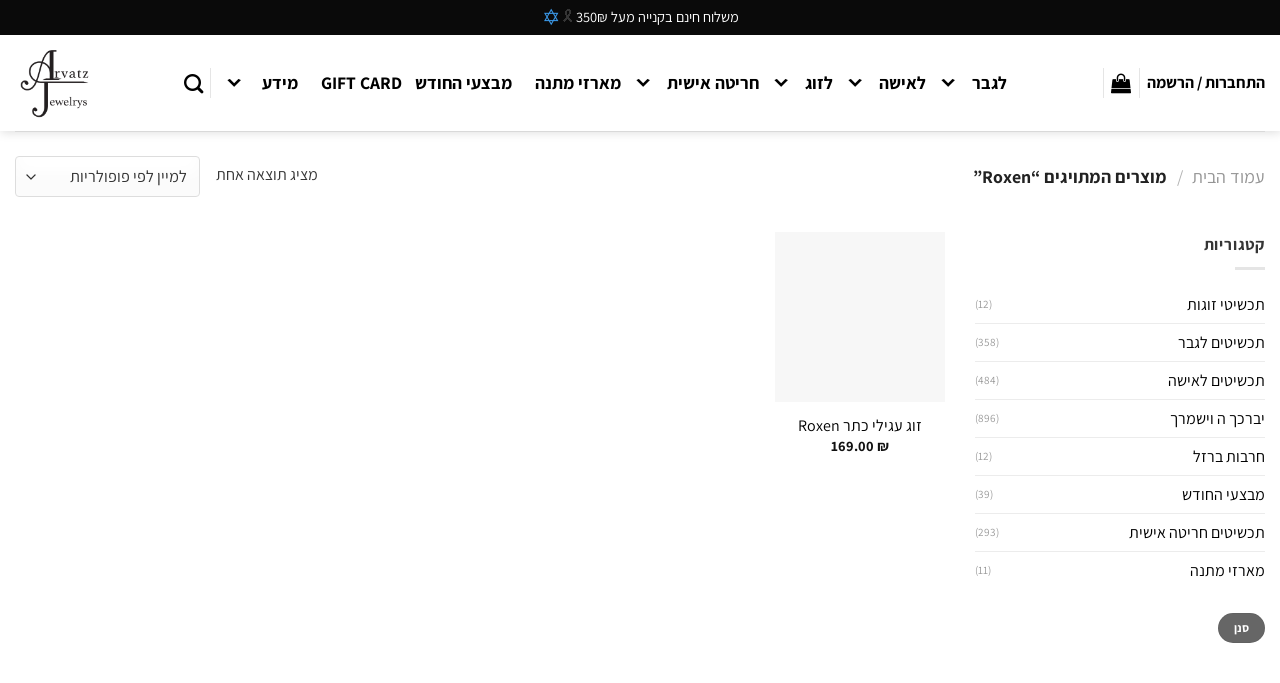

--- FILE ---
content_type: text/html; charset=UTF-8
request_url: https://arvatz.co.il/product-tag/roxen/
body_size: 70551
content:
<!DOCTYPE html><html dir="rtl" lang="he-IL" class="loading-site no-js"><head><script data-no-optimize="1">var litespeed_docref=sessionStorage.getItem("litespeed_docref");litespeed_docref&&(Object.defineProperty(document,"referrer",{get:function(){return litespeed_docref}}),sessionStorage.removeItem("litespeed_docref"));</script> <meta charset="UTF-8" /><link rel="profile" href="http://gmpg.org/xfn/11" /><link rel="pingback" href="https://arvatz.co.il/xmlrpc.php" /> <script type="litespeed/javascript">document.documentElement.className=document.documentElement.className+' yes-js js_active js'</script> <script type="litespeed/javascript">(function(html){html.className=html.className.replace(/\bno-js\b/,'js')})(document.documentElement)</script> <meta name='robots' content='index, follow, max-image-preview:large, max-snippet:-1, max-video-preview:-1' /><meta name="viewport" content="width=device-width, initial-scale=1" /><script type="litespeed/javascript">window._wca=window._wca||[]</script> <title>Roxen - Arvatz Jewelry</title><link rel="canonical" href="https://arvatz.co.il/product-tag/roxen/" /><meta property="og:locale" content="he_IL" /><meta property="og:type" content="article" /><meta property="og:title" content="ארכיון Roxen" /><meta property="og:url" content="https://arvatz.co.il/product-tag/roxen/" /><meta property="og:site_name" content="Arvatz Jewelry" /><meta property="og:image" content="https://i0.wp.com/arvatz.co.il/wp-content/uploads/2020/08/735-7-m.jpg?fit=767%2C511&ssl=1" /><meta property="og:image:width" content="767" /><meta property="og:image:height" content="511" /><meta property="og:image:type" content="image/jpeg" /><meta name="twitter:card" content="summary_large_image" /> <script type="application/ld+json" class="yoast-schema-graph">{"@context":"https://schema.org","@graph":[{"@type":"CollectionPage","@id":"https://arvatz.co.il/product-tag/roxen/","url":"https://arvatz.co.il/product-tag/roxen/","name":"Roxen - Arvatz Jewelry","isPartOf":{"@id":"https://arvatz.co.il/#website"},"primaryImageOfPage":{"@id":"https://arvatz.co.il/product-tag/roxen/#primaryimage"},"image":{"@id":"https://arvatz.co.il/product-tag/roxen/#primaryimage"},"thumbnailUrl":"https://i0.wp.com/arvatz.co.il/wp-content/uploads/2020/08/17-1.jpg?fit=1024%2C1024&ssl=1","breadcrumb":{"@id":"https://arvatz.co.il/product-tag/roxen/#breadcrumb"},"inLanguage":"he-IL"},{"@type":"ImageObject","inLanguage":"he-IL","@id":"https://arvatz.co.il/product-tag/roxen/#primaryimage","url":"https://i0.wp.com/arvatz.co.il/wp-content/uploads/2020/08/17-1.jpg?fit=1024%2C1024&ssl=1","contentUrl":"https://i0.wp.com/arvatz.co.il/wp-content/uploads/2020/08/17-1.jpg?fit=1024%2C1024&ssl=1","width":1024,"height":1024,"caption":"זוג עגילי כתר Roxen - עגילים חצי צמודים סופר מיוחדים עם כתר למלכה שבך !"},{"@type":"BreadcrumbList","@id":"https://arvatz.co.il/product-tag/roxen/#breadcrumb","itemListElement":[{"@type":"ListItem","position":1,"name":"דף הבית","item":"https://arvatz.co.il/"},{"@type":"ListItem","position":2,"name":"Roxen"}]},{"@type":"WebSite","@id":"https://arvatz.co.il/#website","url":"https://arvatz.co.il/","name":"Arvatz Jewelry","description":"תכשיטים בעיצוב אישי","publisher":{"@id":"https://arvatz.co.il/#organization"},"potentialAction":[{"@type":"SearchAction","target":{"@type":"EntryPoint","urlTemplate":"https://arvatz.co.il/?s={search_term_string}"},"query-input":{"@type":"PropertyValueSpecification","valueRequired":true,"valueName":"search_term_string"}}],"inLanguage":"he-IL"},{"@type":"Organization","@id":"https://arvatz.co.il/#organization","name":"Arvatz Jewelrys","url":"https://arvatz.co.il/","logo":{"@type":"ImageObject","inLanguage":"he-IL","@id":"https://arvatz.co.il/#/schema/logo/image/","url":"https://arvatz.co.il/wp-content/uploads/2020/05/Arvatz_512.png","contentUrl":"https://arvatz.co.il/wp-content/uploads/2020/05/Arvatz_512.png","width":512,"height":512,"caption":"Arvatz Jewelrys"},"image":{"@id":"https://arvatz.co.il/#/schema/logo/image/"},"sameAs":["https://www.facebook.com/Arvatz_jewelrys-334642696879896","https://www.instagram.com/arvatz_jewelrys/"]}]}</script>  <script type='application/javascript'>console.log('PixelYourSite PRO version 9.6.3');</script> <link rel='dns-prefetch' href='//cdn.elementor.com' /><link rel='dns-prefetch' href='//stats.wp.com' /><link rel='dns-prefetch' href='//capi-automation.s3.us-east-2.amazonaws.com' /><link rel='preconnect' href='//c0.wp.com' /><link rel='preconnect' href='//i0.wp.com' /><link rel='prefetch' href='https://arvatz.co.il/wp-content/themes/flatsome/assets/js/flatsome.js?ver=a0a7aee297766598a20e' /><link rel='prefetch' href='https://arvatz.co.il/wp-content/themes/flatsome/assets/js/chunk.slider.js?ver=3.18.7' /><link rel='prefetch' href='https://arvatz.co.il/wp-content/themes/flatsome/assets/js/chunk.popups.js?ver=3.18.7' /><link rel='prefetch' href='https://arvatz.co.il/wp-content/themes/flatsome/assets/js/chunk.tooltips.js?ver=3.18.7' /><link rel='prefetch' href='https://arvatz.co.il/wp-content/themes/flatsome/assets/js/woocommerce.js?ver=49415fe6a9266f32f1f2' /><link rel="alternate" type="application/rss+xml" title="Arvatz Jewelry &laquo; פיד‏" href="https://arvatz.co.il/feed/" /><link rel="alternate" type="application/rss+xml" title="Arvatz Jewelry &laquo; פיד תגובות‏" href="https://arvatz.co.il/comments/feed/" /><link rel="alternate" type="application/rss+xml" title="Arvatz Jewelry &laquo; פיד תגית Roxen" href="https://arvatz.co.il/product-tag/roxen/feed/" /><style id='wp-img-auto-sizes-contain-inline-css' type='text/css'>img:is([sizes=auto i],[sizes^="auto," i]){contain-intrinsic-size:3000px 1500px}
/*# sourceURL=wp-img-auto-sizes-contain-inline-css */</style><link data-optimized="2" rel="stylesheet" href="https://arvatz.co.il/wp-content/litespeed/css/9669f341e6053e64a3c3ce69baf33f81.css?ver=2e907" /><link rel='stylesheet' id='wp-components-rtl-css' href='https://c0.wp.com/c/6.9/wp-includes/css/dist/components/style-rtl.min.css' type='text/css' media='all' /><link rel='stylesheet' id='wp-preferences-css' href='https://c0.wp.com/c/6.9/wp-includes/css/dist/preferences/style.min.css' type='text/css' media='all' /><link rel='stylesheet' id='wp-block-editor-rtl-css' href='https://c0.wp.com/c/6.9/wp-includes/css/dist/block-editor/style-rtl.min.css' type='text/css' media='all' /><link rel='stylesheet' id='dashicons-css' href='https://c0.wp.com/c/6.9/wp-includes/css/dashicons.min.css' type='text/css' media='all' /><style id='dashicons-inline-css' type='text/css'>[data-font="Dashicons"]:before {font-family: 'Dashicons' !important;content: attr(data-icon) !important;speak: none !important;font-weight: normal !important;font-variant: normal !important;text-transform: none !important;line-height: 1 !important;font-style: normal !important;-webkit-font-smoothing: antialiased !important;-moz-osx-font-smoothing: grayscale !important;}
/*# sourceURL=dashicons-inline-css */</style><style id='pewc-style-inline-css' type='text/css'>ul.pewc-product-extra-groups label {
		font-weight: normal !important
	}
	.pewc-preset-style .child-product-wrapper {
		-webkit-justify-content: space-around;
		justify-content: space-around
	}
	.pewc-item-field-wrapper label {
		cursor: pointer
	}
	.pewc-preset-style .pewc-radio-images-wrapper:not(.pewc-components-wrapper),
	.pewc-preset-style .pewc-checkboxes-images-wrapper:not(.pewc-components-wrapper) {
		-webkit-justify-content: space-between;
		justify-content: space-between
	}
	.pewc-preset-style .pewc-radio-list-wrapper .pewc-radio-wrapper,
	.pewc-preset-style .pewc-checkboxes-list-wrapper .pewc-checkbox-wrapper {
		position: relative;
	}
	.pewc-preset-style .pewc-item-products input[type=number].pewc-child-quantity-field.pewc-independent-quantity-field {
		margin-top: 0
	}
	.pewc-preset-style input[type=number].pewc-child-quantity-field {
		margin-left: 0
	}
	.pewc-product-extra-groups .dd-options li {
		margin-bottom: 0
	}
	.pewc-product-extra-groups .dd-options li a,
	.pewc-product-extra-groups .dd-selected {
		padding: 1em
	}
	.pewc-product-extra-groups .dd-pointer {
		right: 1em
	}
	.pewc-product-extra-groups .dd-pointer:after {
		content: "";
	  width: 0.8em;
	  height: 0.5em;
	  background-color: var(--select-arrow);
	  clip-path: polygon(100% 0%, 0 0%, 50% 100%);
	}
	p.pewc-description {
		margin-top: 1em
	}
	
	.pewc-style-shadow .pewc-item {
		padding: 2em;
		margin-bottom: 3em;
		box-shadow: 0px 23px 56px #f1f1f1;
		background: transparent;
		border: 2px solid #f7f7f7;
		border-radius: 0.5em;
		transition: 0.3s box-shadow
	}
	.pewc-style-shadow .pewc-groups-standard .pewc-item {
		width: 95%;
	}
	.pewc-preset-style .pewc-checkbox-form-label,
	.pewc-preset-style .pewc-radio-form-label,
	.pewc-preset-style .pewc-item-field-wrapper,
	.pewc-preset-style .pewc-item-checkbox label {
		display: block;
		position: relative;
		margin-bottom: 12px;
		cursor: pointer;
		-webkit-user-select: none;
		-moz-user-select: none;
		-ms-user-select: none;
		user-select: none;
	}
	.pewc-preset-style .pewc-force-quantity .pewc-component-wrapper,
	.pewc-preset-style .pewc-force-quantity .pewc-component-wrapper img {
		cursor: not-allowed
	}
	.pewc-preset-style .has-enhanced-tooltip .pewc-item-field-wrapper {
		cursor: auto;
	}
	.pewc-preset-style .has-enhanced-tooltip span.pewc-tooltip-button {
		color: rgba( 33,150,243, 1 );
	}
	.pewc-preset-style .has-enhanced-tooltip span.pewc-tooltip-button:hover {
		color: inherit;
	}
	
	.pewc-preset-style .pewc-checkbox-form-label label,
	.pewc-preset-style .pewc-radio-form-label label,
	.pewc-preset-style .pewc-option-list .pewc-item-field-wrapper label,
	.pewc-preset-style .pewc-checkboxes-list-desc-wrapper,
	.pewc-preset-style .pewc-radio-list-desc-wrapper,
	.pewc-preset-style .pewc-option-list td label {
		padding-left: 35px;
	}
	.pewc-preset-style label.pewc-field-label {
		padding-left: 0
	}
	.pewc-preset-style .pewc-checkbox-form-label input,
	.pewc-preset-style .pewc-radio-form-label input,
	.pewc-preset-style .pewc-item-field-wrapper input[type="checkbox"],
	.pewc-preset-style .pewc-item-field-wrapper input[type="radio"],
	.pewc-preset-style input[type="checkbox"].pewc-form-field,
	.pewc-preset-style input[type="checkbox"].pewc-checkbox-form-field,
	.pewc-preset-style input[type="radio"].pewc-radio-form-field {
		position: absolute;
		opacity: 0;
		cursor: pointer;
		height: 0;
		width: 0;
	}
	.pewc-preset-style .pewc-checkbox-form-label span.pewc-theme-element,
	.pewc-preset-style .pewc-radio-form-label span.pewc-theme-element,
	.pewc-preset-style .pewc-item-field-wrapper span.pewc-theme-element,
	.pewc-preset-style .pewc-item-checkbox span.pewc-theme-element,
	.pewc-preset-style .pewc-checkbox-wrapper span.pewc-theme-element,
	.pewc-preset-style .pewc-radio-wrapper span.pewc-theme-element {
		content: "";
		position: absolute;
		top: 0;
		left: 0;
		height: 25px;
		width: 25px;
		background: #eee;
		cursor: pointer
	}
	.pewc-style-colour .pewc-checkbox-form-label span.pewc-theme-element,
	.pewc-style-colour .pewc-radio-form-label span.pewc-theme-element,
	.pewc-style-colour .pewc-item-field-wrapper span.pewc-theme-element,
	.pewc-style-colour .pewc-item-checkbox span.pewc-theme-element,
	.pewc-style-colour .pewc-checkbox-wrapper span.pewc-theme-element,
	.pewc-style-colour .pewc-radio-wrapper span.pewc-theme-element {
		background: rgba( 33,150,243, 0.2 );
	}
	.pewc-preset-style .pewc-item-field-wrapper .pewc-checkboxes-list-wrapper span.pewc-theme-element,
	.pewc-preset-style .pewc-item-field-wrapper .pewc-radio-list-wrapper span.pewc-theme-element,
	.pewc-style-colour .pewc-checkbox-wrapper span.pewc-theme-element {
		top: 50%;
		transform: translateY( -50% )
	}
	.pewc-preset-style .pewc-radio-form-label span.pewc-theme-element,
	.pewc-preset-style .pewc-radio-list-label-wrapper span.pewc-theme-element,
	.pewc-preset-style .pewc-radio-wrapper span.pewc-theme-element {
		border-radius: 50%
	}
	.pewc-preset-style .pewc-checkbox-form-label span.pewc-theme-element:hover,
	.pewc-preset-style .pewc-radio-form-label span.pewc-theme-element:hover,
	.pewc-preset-style .pewc-item-field-wrapper span.pewc-theme-element:hover,
	.pewc-preset-style .pewc-item-checkbox span.pewc-theme-element:hover,
	.pewc-style-colour .pewc-checkbox-wrapper span.pewc-theme-element:hover,
	.pewc-style-colour .pewc-radio-wrapper span.pewc-theme-element:hover {
		background: #ddd;
		transition: background 0.2s;
	}
	.pewc-style-colour .pewc-checkbox-form-label span.pewc-theme-element:hover,
	.pewc-style-colour .pewc-radio-form-label span.pewc-theme-element:hover,
	.pewc-style-colour .pewc-item-field-wrapper span.pewc-theme-element:hover,
	.pewc-style-colour .pewc-item-checkbox span.pewc-theme-element:hover,
	.pewc-style-colour .pewc-checkbox-wrapper span.pewc-theme-element:hover,
	.pewc-style-colour .pewc-radio-wrapper span.pewc-theme-element:hover {
		background: rgba( 33,150,243, 0.4 );
	}
	.pewc-preset-style .pewc-checkbox-form-label input:checked ~ span.pewc-theme-element,
	.pewc-preset-style .pewc-radio-form-label input:checked ~ span.pewc-theme-element,
	.pewc-preset-style .pewc-item-field-wrapper input:checked ~ span.pewc-theme-element,
	.pewc-preset-style .pewc-item-checkbox input:checked ~ span.pewc-theme-element,
	.pewc-preset-style .pewc-checkbox-wrapper input:checked ~ span.pewc-theme-element,
	.pewc-preset-style .pewc-radio-wrapper input:checked ~ span.pewc-theme-element {
		background: #2196F3;
	}
	.pewc-preset-style span.pewc-theme-element:after {
		content: "";
		position: absolute;
		display: none;
	}
	.pewc-preset-style .pewc-checkbox-form-label input:checked ~ span.pewc-theme-element:after,
	.pewc-preset-style .pewc-radio-form-label input:checked ~ span.pewc-theme-element:after,
	.pewc-preset-style .pewc-item-field-wrapper input:checked ~ span.pewc-theme-element:after,
	.pewc-preset-style .pewc-item-checkbox input:checked ~ span.pewc-theme-element:after,
	.pewc-preset-style .pewc-checkbox-wrapper input:checked ~ span.pewc-theme-element:after,
	.pewc-preset-style .pewc-radio-wrapper input:checked ~ span.pewc-theme-element:after {
		display: block;
	}
	.pewc-preset-style .pewc-checkbox-form-label span.pewc-theme-element:after,
	.pewc-preset-style .pewc-item-field-wrapper span.pewc-theme-element:after,
	.pewc-preset-style .pewc-item-checkbox span.pewc-theme-element:after,
	.pewc-preset-style .pewc-checkbox-wrapper span.pewc-theme-element:after,
	.pewc-preset-style .pewc-radio-wrapper span.pewc-theme-element:after {
		left: 9px;
		top: 5px;
		width: 5px;
		height: 10px;
		border: solid white;
		border-width: 0 3px 3px 0;
		-webkit-transform: rotate(45deg);
		-ms-transform: rotate(45deg);
		transform: rotate(45deg);
	}
	.pewc-preset-style .pewc-radio-form-label span.pewc-theme-element:after,
	.pewc-preset-style .pewc-radio-list-label-wrapper span.pewc-theme-element:after {
		top: 7px;
	  left: 7px;
	  width: 8px;
	  height: 8px;
	  border-radius: 50%;
	  background: white;
	}
	.pewc-preset-style .pewc-radio-image-wrapper,
	.pewc-preset-style .pewc-checkbox-image-wrapper {
		border: 2px solid #eee;
		padding: 0.5em;
		position: relative
	}
	.pewc-preset-style .pewc-item-products-radio .pewc-theme-element,
	.pewc-preset-style .pewc-item-products-checkboxes .pewc-theme-element,
	.pewc-preset-style .pewc-item-products-components .pewc-theme-element,
	.pewc-preset-style .pewc-item-image_swatch .pewc-theme-element {
		display: none
	}
	.pewc-preset-style.pewc-show-inputs .pewc-item-products-radio .checked .pewc-theme-element,
	.pewc-preset-style.pewc-show-inputs .pewc-item-products-checkboxes .checked .pewc-theme-element,
	.pewc-preset-style.pewc-show-inputs .pewc-item-products-components .checked .pewc-theme-element,
	.pewc-preset-style.pewc-show-inputs .pewc-item-image_swatch .checked .pewc-theme-element {
		display: block;
		top: 2px;
		left: 2px
	}
	.pewc-preset-style.pewc-show-inputs .pewc-radio-image-wrapper,
	.pewc-preset-style.pewc-show-inputs .pewc-checkbox-image-wrapper {
		border-width: 4px
	}
	.pewc-preset-style .pewc-item[not:.pewc-circular-swatches] .pewc-radio-image-wrapper.checked,
	.pewc-preset-style .pewc-item[not:.pewc-circular-swatches] .pewc-radio-image-wrapper:not(.pewc-checkbox-disabled):hover,
	.pewc-preset-style .pewc-item[not:.pewc-circular-swatches] .pewc-checkbox-image-wrapper.checked,
	.pewc-preset-style .child-product-wrapper:not(.pewc-column-wrapper) .pewc-checkbox-image-wrapper:not(.pewc-checkbox-disabled):hover {
		border: 2px solid #2196F3
	}
	.pewc-preset-style .pewc-radio-image-wrapper label input:checked + img,
	.pewc-preset-style .pewc-checkbox-image-wrapper label input:checked + img {
		border: 0
	}
	.pewc-preset-style .pewc-item-image_swatch .pewc-checkboxes-images-wrapper .pewc-checkbox-image-wrapper,
	.pewc-preset-style ul.pewc-product-extra-groups .pewc-item-image_swatch.pewc-item label,
	.pewc-preset-style .pewc-item-products .child-product-wrapper:not(.pewc-column-wrapper) .pewc-checkbox-image-wrapper:not(.pewc-component-wrapper),
	.pewc-preset-style .pewc-item-products .child-product-wrapper .pewc-radio-image-wrapper:not(.pewc-component-wrapper),
	.pewc-preset-style ul.pewc-product-extra-groups .pewc-item-products.pewc-item label {
		display: -webkit-flex !important;
		display: flex !important;
		-webkit-flex-direction: column;
		flex-direction: column;
	}
	.pewc-quantity-layout-grid .pewc-preset-style .pewc-checkbox-desc-wrapper,
	.pewc-quantity-layout-grid .pewc-preset-style .pewc-radio-desc-wrapper {
		margin-top: auto;
	}
	.pewc-preset-style .products-quantities-independent:not(.pewc-column-wrapper) .pewc-checkbox-desc-wrapper,
	.pewc-preset-style .products-quantities-independent:not(.pewc-column-wrapper) .pewc-radio-desc-wrapper {
		display: grid;
    	grid-template-columns: 80px 1fr;
		-webkit-align-items: center;
		align-items: center
	}
	.pewc-preset-style .pewc-text-swatch .pewc-checkbox-form-label:hover,
    .pewc-preset-style .pewc-text-swatch .pewc-radio-form-label:hover {
      border-color: #2196F3;
    }
	.pewc-preset-style .pewc-text-swatch .pewc-checkbox-form-label.active-swatch,
    .pewc-preset-style .pewc-text-swatch .pewc-radio-form-label.active-swatch {
		border-color: #2196F3;
      	background: #2196F3;
	  	color: #fff;
    }
	.pewc-range-slider {
		color: #2196F3;
	}
	.pewc-preset-style .wp-color-result-text {
		background-color: #f1f1f1;
    	/* padding: 0.5em 1em; */
	}
	.pewc-preset-style .pewc-item-field-wrapper .wp-color-result {
		padding-left: 3em !important;
    	font-size: inherit !important;
	}
	.pewc-preset-style .pewc-item input[type=number],
	.pewc-preset-style .pewc-item input[type=text],
	.pewc-preset-style .pewc-item textarea {
		padding: 0.5em 1em;
		background-color: #f7f7f7;
		outline: 0;
		border: 0;
		-webkit-appearance: none;
		box-sizing: border-box;
		font-weight: normal;
		box-shadow: none;
	}
	.pewc-style-simple .pewc-item input[type=number],
	.pewc-style-simple .pewc-item input[type=text],
	.pewc-style-simple .pewc-item textarea {
		background: none;
		border: 1px solid #ccc
	}
	.pewc-style-colour .pewc-item input[type=number],
	.pewc-style-colour .pewc-item input[type=text],
	.pewc-style-colour .pewc-item textarea {
    	background: rgba( 33,150,243, 0.1 );
	}
	.pewc-preset-style input[type=number]:focus,
	.pewc-preset-style input[type=text]:focus,
	.pewc-preset-style textarea:focus {
    	border: 1px solid rgba( 33,150,243, 0.2 );
	}
	.pewc-style-colour .dropzone {
		border-color: #2196F3;
		background: rgba( 33,150,243, 0.1 )
	}
	.pewc-select-wrapper select {
		background-color: transparent;
		border: none;
		padding: 0 1em 0 0;
		margin: 0;
		width: 100%;
		font-family: inherit;
		font-size: inherit;
		cursor: inherit;
		line-height: inherit;
		outline: none
	}
	.pewc-select-wrapper {
		width: 100%;
		border: 2px solid #eee;
		border-radius: 0;
		padding: 0.75em 0.75em;
		cursor: pointer;
		line-height: 1.1;
		background-color: #fff
	}
	.pewc-preset-style .select2-container--default .select2-selection--single {
		border: 2px solid #eee;
		border-radius: 0;
	}
	.pewc-preset-style .select2-container .select2-selection--single {
		height: auto;
		padding: 0.5em;
	}
	.pewc-preset-style .select2-container--default .select2-selection--single .select2-selection__arrow {
    top: 50%;
    transform: translateY(-50%);
	}
	.pewc-preset-style .dd-select {
		border: 2px solid #eee;
		background: white !important
	}
	.pewc-style-rounded .pewc-item-field-wrapper span.pewc-theme-element {
		border-radius: 0.5em
	}
	.pewc-preset-style.pewc-style-rounded .pewc-radio-form-label span.pewc-theme-element,
	.pewc-preset-style.pewc-style-rounded .pewc-radio-list-label-wrapper span.pewc-theme-element {
		border-radius: 50%
	}
	.pewc-style-rounded input[type=number],
	.pewc-style-rounded input[type=text],
	.pewc-style-rounded textarea,
	.pewc-style-rounded .pewc-radio-image-wrapper,
	.pewc-style-rounded .pewc-checkbox-image-wrapper,
	.pewc-style-rounded .pewc-select-wrapper,
	.pewc-style-rounded .dd-select,
	.pewc-style-rounded .dd-options,
	.pewc-style-rounded .dropzone {
		border-radius: 1em
	}
	.pewc-preset-style .pewc-groups-tabs .pewc-group-wrap {
		background: none;
		padding: 2em 2em 1em;
		margin-bottom: 1em;
		border: 1px solid #eee
	}
	.pewc-style-colour .pewc-groups-tabs .pewc-group-wrap {
		border: 1px solid rgba( 33,150,243, 0.1 );
	}
	.pewc-style-rounded .pewc-groups-tabs .pewc-group-wrap {
		border-radius: 1em;
		border-top-left-radius: 0
	}
	.pewc-preset-style .pewc-tabs-wrapper .pewc-tab {
		background: #f1f1f1;
    border: 1px solid #f1f1f1;
		border-bottom: 1px solid #fff;
    margin-bottom: -1px;
		transition: 0.3s background
	}
	.pewc-style-rounded .pewc-tabs-wrapper .pewc-tab {
		border-top-right-radius: 0.5em;
		border-top-left-radius: 0.5em;
	}
	.pewc-preset-style .pewc-tabs-wrapper .pewc-tab:hover {
		background: #ddd;
	}
	.pewc-style-colour .pewc-tabs-wrapper .pewc-tab {
		background: rgba( 33,150,243, 0.1 );
		border: 1px solid rgba( 33,150,243, 0.1 );
		border-bottom: 0;
	}
	.pewc-style-colour .pewc-tabs-wrapper .pewc-tab:hover {
		background: rgba( 33,150,243, 0.2 );
	}
	.pewc-preset-style .pewc-tabs-wrapper .pewc-tab.active-tab,
	.pewc-style-colour .pewc-tabs-wrapper .pewc-tab.active-tab {
		background: #fff;
		border-bottom-color: #fff
	}
	.pewc-preset-style .pewc-groups-accordion .pewc-group-wrap.group-active .pewc-group-content-wrapper {
		padding: 2em 0;
		background: none
	}
	.pewc-preset-style .pewc-groups-accordion .pewc-group-wrap h3 {
		background: #eee;
	}
	.pewc-style-colour .pewc-groups-accordion .pewc-group-wrap h3 {
		background: rgba( 33,150,243, 0.1 );
	}
	.pewc-style-colour .pewc-steps-wrapper .pewc-tab,
	.pewc-style-colour .pewc-groups-accordion .pewc-group-wrap h3 {
		background: rgba( 33,150,243, 0.1 );
	}
	.pewc-style-colour .pewc-steps-wrapper .pewc-tab:after,
	.pewc-style-colour .pewc-groups-accordion .pewc-group-wrap h3 {
		border-left-color: rgba( 33,150,243, 0.1 );
	}
	.pewc-style-colour .pewc-steps-wrapper .pewc-tab.active-tab,
	.pewc-style-colour .pewc-groups-accordion .pewc-group-wrap.group-active h3 {
		background: rgba( 33,150,243, 0.2 );
	}
	.pewc-style-colour .pewc-steps-wrapper .pewc-tab.active-tab:after,
	.pewc-style-colour .pewc-groups-accordion .pewc-group-wrap.group-active h3 {
		border-left-color: rgba( 33,150,243, 0.2 );
	}

	/* Add-Ons Ultimate character counter */
	.pewc-text-counter-container {float:right; margin-top: 1em;}
	.pewc-text-counter-container .pewc-current-count.error { color:#ff0000; }
	tr td .pewc-text-counter-container {float:none;}
/*# sourceURL=pewc-style-inline-css */</style><style id='woocommerce-inline-inline-css' type='text/css'>.woocommerce form .form-row .required { visibility: visible; }
/*# sourceURL=woocommerce-inline-inline-css */</style><style id='woo-variation-swatches-inline-css' type='text/css'>:root {
--wvs-tick:url("data:image/svg+xml;utf8,%3Csvg filter='drop-shadow(0px 0px 2px rgb(0 0 0 / .8))' xmlns='http://www.w3.org/2000/svg'  viewBox='0 0 30 30'%3E%3Cpath fill='none' stroke='%23ffffff' stroke-linecap='round' stroke-linejoin='round' stroke-width='4' d='M4 16L11 23 27 7'/%3E%3C/svg%3E");

--wvs-cross:url("data:image/svg+xml;utf8,%3Csvg filter='drop-shadow(0px 0px 5px rgb(255 255 255 / .6))' xmlns='http://www.w3.org/2000/svg' width='72px' height='72px' viewBox='0 0 24 24'%3E%3Cpath fill='none' stroke='%23ff0000' stroke-linecap='round' stroke-width='0.6' d='M5 5L19 19M19 5L5 19'/%3E%3C/svg%3E");
--wvs-single-product-item-width:30px;
--wvs-single-product-item-height:30px;
--wvs-single-product-item-font-size:16px}
/*# sourceURL=woo-variation-swatches-inline-css */</style><style id='flatsome-main-inline-css' type='text/css'>@font-face {
				font-family: "fl-icons";
				font-display: block;
				src: url(https://arvatz.co.il/wp-content/themes/flatsome/assets/css/icons/fl-icons.eot?v=3.18.7);
				src:
					url(https://arvatz.co.il/wp-content/themes/flatsome/assets/css/icons/fl-icons.eot#iefix?v=3.18.7) format("embedded-opentype"),
					url(https://arvatz.co.il/wp-content/themes/flatsome/assets/css/icons/fl-icons.woff2?v=3.18.7) format("woff2"),
					url(https://arvatz.co.il/wp-content/themes/flatsome/assets/css/icons/fl-icons.ttf?v=3.18.7) format("truetype"),
					url(https://arvatz.co.il/wp-content/themes/flatsome/assets/css/icons/fl-icons.woff?v=3.18.7) format("woff"),
					url(https://arvatz.co.il/wp-content/themes/flatsome/assets/css/icons/fl-icons.svg?v=3.18.7#fl-icons) format("svg");
			}
/*# sourceURL=flatsome-main-inline-css */</style> <script type="litespeed/javascript" data-src="https://c0.wp.com/c/6.9/wp-includes/js/jquery/jquery.min.js" id="jquery-core-js"></script> <script type="litespeed/javascript" data-src="https://c0.wp.com/c/6.9/wp-includes/js/jquery/ui/core.min.js" id="jquery-ui-core-js"></script> <script type="litespeed/javascript" data-src="https://c0.wp.com/c/6.9/wp-includes/js/jquery/ui/datepicker.min.js" id="jquery-ui-datepicker-js"></script> <script id="jquery-ui-datepicker-js-after" type="litespeed/javascript">jQuery(function(jQuery){jQuery.datepicker.setDefaults({"closeText":"\u05e1\u05d2\u05d5\u05e8","currentText":"\u05d4\u05d9\u05d5\u05dd","monthNames":["\u05d9\u05e0\u05d5\u05d0\u05e8","\u05e4\u05d1\u05e8\u05d5\u05d0\u05e8","\u05de\u05e8\u05e5","\u05d0\u05e4\u05e8\u05d9\u05dc","\u05de\u05d0\u05d9","\u05d9\u05d5\u05e0\u05d9","\u05d9\u05d5\u05dc\u05d9","\u05d0\u05d5\u05d2\u05d5\u05e1\u05d8","\u05e1\u05e4\u05d8\u05de\u05d1\u05e8","\u05d0\u05d5\u05e7\u05d8\u05d5\u05d1\u05e8","\u05e0\u05d5\u05d1\u05de\u05d1\u05e8","\u05d3\u05e6\u05de\u05d1\u05e8"],"monthNamesShort":["\u05d9\u05e0\u05d5","\u05e4\u05d1\u05e8","\u05de\u05e8\u05e5","\u05d0\u05e4\u05e8","\u05de\u05d0\u05d9","\u05d9\u05d5\u05e0","\u05d9\u05d5\u05dc","\u05d0\u05d5\u05d2","\u05e1\u05e4\u05d8","\u05d0\u05d5\u05e7","\u05e0\u05d5\u05d1","\u05d3\u05e6\u05de"],"nextText":"\u05dc\u05e9\u05dc\u05d1 \u05d4\u05d1\u05d0","prevText":"\u05e7\u05d5\u05d3\u05dd","dayNames":["\u05d9\u05d5\u05dd \u05e8\u05d0\u05e9\u05d5\u05df","\u05d9\u05d5\u05dd \u05e9\u05e0\u05d9","\u05d9\u05d5\u05dd \u05e9\u05dc\u05d9\u05e9\u05d9","\u05d9\u05d5\u05dd \u05e8\u05d1\u05d9\u05e2\u05d9","\u05d9\u05d5\u05dd \u05d7\u05de\u05d9\u05e9\u05d9","\u05d9\u05d5\u05dd \u05e9\u05d9\u05e9\u05d9","\u05e9\u05d1\u05ea"],"dayNamesShort":["\u05d0","\u05d1","\u05d2","\u05d3","\u05d4","\u05d5","\u05e9"],"dayNamesMin":["\u05d0","\u05d1","\u05d2","\u05d3","\u05d4","\u05d5","\u05e9"],"dateFormat":"dd/mm/yy","firstDay":0,"isRTL":!0})})</script> <script type="text/javascript" src="https://c0.wp.com/p/woocommerce/10.4.3/assets/js/jquery-blockui/jquery.blockUI.min.js" id="wc-jquery-blockui-js" data-wp-strategy="defer"></script> <script type="text/javascript" src="https://c0.wp.com/p/woocommerce/10.4.3/assets/js/js-cookie/js.cookie.min.js" id="wc-js-cookie-js" data-wp-strategy="defer"></script> <script type="text/javascript" src="https://stats.wp.com/s-202603.js" id="woocommerce-analytics-js" defer="defer" data-wp-strategy="defer"></script> <script id="pys-js-extra" type="litespeed/javascript">var pysOptions={"staticEvents":[],"dynamicEvents":[],"triggerEvents":[],"triggerEventTypes":[],"debug":"","siteUrl":"https://arvatz.co.il","ajaxUrl":"https://arvatz.co.il/wp-admin/admin-ajax.php","ajax_event":"fd09daf561","trackUTMs":"1","trackTrafficSource":"1","user_id":"0","enable_lading_page_param":"1","cookie_duration":"7","enable_event_day_param":"1","enable_event_month_param":"1","enable_event_time_param":"1","enable_remove_target_url_param":"1","enable_remove_download_url_param":"1","visit_data_model":"first_visit","last_visit_duration":"60","enable_auto_save_advance_matching":"1","advance_matching_fn_names":["","first_name","first-name","first name","name","your-name"],"advance_matching_ln_names":["","last_name","last-name","last name"],"advance_matching_tel_names":["","phone","tel","your-phone"],"enable_success_send_form":"","enable_automatic_events":"","enable_event_video":"1","gdpr":{"ajax_enabled":!1,"all_disabled_by_api":!1,"facebook_disabled_by_api":!1,"tiktok_disabled_by_api":!1,"analytics_disabled_by_api":!1,"google_ads_disabled_by_api":!1,"pinterest_disabled_by_api":!1,"bing_disabled_by_api":!1,"facebook_prior_consent_enabled":!0,"tiktok_prior_consent_enabled":!0,"analytics_prior_consent_enabled":!0,"google_ads_prior_consent_enabled":!0,"pinterest_prior_consent_enabled":!0,"bing_prior_consent_enabled":!0,"cookiebot_integration_enabled":!1,"cookiebot_facebook_consent_category":"marketing","cookiebot_analytics_consent_category":"statistics","cookiebot_google_ads_consent_category":"marketing","cookiebot_pinterest_consent_category":"marketing","cookiebot_bing_consent_category":"marketing","cookie_notice_integration_enabled":!1,"cookie_law_info_integration_enabled":!1,"real_cookie_banner_integration_enabled":!1,"consent_magic_integration_enabled":!1},"automatic":{"enable_youtube":!0,"enable_vimeo":!0,"enable_video":!0},"woo":{"enabled":!0,"enabled_save_data_to_orders":!0,"addToCartOnButtonEnabled":!0,"addToCartOnButtonValueEnabled":!0,"addToCartOnButtonValueOption":"price","woo_purchase_on_transaction":!0,"singleProductId":null,"affiliateEnabled":!1,"removeFromCartSelector":"form.woocommerce-cart-form .remove","addToCartCatchMethod":"add_cart_hook","is_order_received_page":!1,"containOrderId":!1,"affiliateEventName":"Lead"},"edd":{"enabled":!1}}</script> <link rel="https://api.w.org/" href="https://arvatz.co.il/wp-json/" /><link rel="alternate" title="JSON" type="application/json" href="https://arvatz.co.il/wp-json/wp/v2/product_tag/562" /><link rel="EditURI" type="application/rsd+xml" title="RSD" href="https://arvatz.co.il/xmlrpc.php?rsd" /><meta name="generator" content="WordPress 6.9" /><meta name="generator" content="WooCommerce 10.4.3" /><style type="text/css">.pewc-group-content-wrapper {
      background-color:  !important;
    }
    ul.pewc-product-extra-groups {
      margin-left: px;
      margin-bottom: px;
      padding: px;
      background-color: ;
    }
    .pewc-product-extra-groups > li {
      margin-left: px;
      margin-bottom: px;
      padding-top: px;
      padding-bottom: px;
      padding-left: px;
      padding-right: px;
      background-color: ;
      color: 0;
    }

    
    
          .pewc-group-heading-wrapper h3 {
        color: #333;
      }
    
          .pewc-group-heading-wrapper h3 {
        font-size: 32px;
      }
    
          .pewc-preset-style .pewc-groups-accordion .pewc-group-wrap h3 {
        background-color: transparent;
      }
      .pewc-groups-accordion .pewc-group-heading-wrapper, .pewc-preset-style .pewc-groups-accordion .pewc-group-wrap h3 {
        background-color: #eee;
      }
    
          .pewc-group-description {
      color: #222;
      }
    
          .pewc-group-description {
        font-size: 18px;
      }
    
          .pewc-step-buttons .pewc-next-step-button[data-direction="next"] {
        background-color: #eee;
      }
              .pewc-step-buttons .pewc-next-step-button[data-direction="next"] {
        color: #222;
      }
    
          .pewc-step-buttons .pewc-next-step-button[data-direction="previous"] {
        background-color: #eee;
      }
              .pewc-step-buttons .pewc-next-step-button[data-direction="previous"] {
        color: #222;
      }
    
          .pewc-steps-wrapper .pewc-tab  {
        background: #f9f9f9;
      }
      .pewc-steps-wrapper .pewc-tab:after {
        border-left-color: #f9f9f9;
      }
    
          .pewc-steps-wrapper .pewc-tab.active-tab  {
        background: #f1f1f1;
      }
      .pewc-steps-wrapper .pewc-tab.active-tab:after {
        border-left-color: #f1f1f1;
      }
    
          .pewc-preset-style .pewc-tabs-wrapper .pewc-tab  {
        background: #f1f1f1;
        border-color: #f1f1f1;
        border-bottom-color: #fff;

      }
    
          .pewc-preset-style .pewc-tabs-wrapper .pewc-tab.active-tab  {
        background: #fff;
        border-bottom-color: #fff;
      }
    
          .pewc-groups-accordion .pewc-group-wrap h3::before {
        border-color: #222;
      }
    
          .pewc-groups-accordion .pewc-group-wrap h3::before {
        height: 0.3em;
        width: 0.3em;
      }
        
                textarea.pewc-form-field {
      height: em;
    }
          .pewc-has-hex .pewc-radio-images-wrapper[class*=" pewc-columns-"] .pewc-radio-image-wrapper,
      .pewc-hex {
        width: 60px;
      }
                .pewc-hex {
        height: 60px;
      }
          .pewc-preset-style .pewc-radio-image-wrapper.checked,
      .pewc-preset-style .pewc-checkbox-image-wrapper.checked,
      .pewc-preset-style .checked .pewc-hex {
        border-color:  #2196f3;
      }
      /* 3.25.4, so that hover is only applied on screens with mice */
      @media (pointer: fine) {
        .pewc-preset-style .pewc-radio-image-wrapper:hover,
        .pewc-preset-style .pewc-checkbox-image-wrapper:hover,
        .pewc-preset-style .pewc-radio-image-wrapper:hover .pewc-hex {
          border-color:  #2196f3;
        }
      }
          .pewc-preset-style .pewc-radio-image-wrapper,
      .pewc-preset-style .pewc-checkbox-image-wrapper {
        padding: 8px
      }
          .pewc-preset-style .products-quantities-independent:not(.pewc-column-wrapper) .pewc-checkbox-desc-wrapper,
      .pewc-preset-style .products-quantities-independent:not(.pewc-column-wrapper) .pewc-radio-desc-wrapper {
        display: grid;
      }</style><style type="text/css">.bit_order_instruction p {
				margin-bottom: 10px;
				border-bottom: 1px solid #ececec;
				padding-bottom: 10px;
			}
			.payment_method_bit_offline_gateway label img {
				width: 50px;
			}</style><style>img#wpstats{display:none}</style><meta name="google-site-verification" content="vpIMBwDTPoO0ospUyX2ouv4335K_MV-nO68_pnCv0fY" /><style>.bg{opacity: 0; transition: opacity 1s; -webkit-transition: opacity 1s;} .bg-loaded{opacity: 1;}</style><noscript><style>.woocommerce-product-gallery{ opacity: 1 !important; }</style></noscript> <script  type="litespeed/javascript">!function(f,b,e,v,n,t,s){if(f.fbq)return;n=f.fbq=function(){n.callMethod?n.callMethod.apply(n,arguments):n.queue.push(arguments)};if(!f._fbq)f._fbq=n;n.push=n;n.loaded=!0;n.version='2.0';n.queue=[];t=b.createElement(e);t.async=!0;t.src=v;s=b.getElementsByTagName(e)[0];s.parentNode.insertBefore(t,s)}(window,document,'script','https://connect.facebook.net/en_US/fbevents.js')</script>  <script  type="litespeed/javascript">fbq('init','298003727950120',{},{"agent":"woocommerce_0-10.4.3-3.5.15"});document.addEventListener('DOMContentLiteSpeedLoaded',function(){document.body.insertAdjacentHTML('beforeend','<div class=\"wc-facebook-pixel-event-placeholder\"></div>')},!1)</script>  <script type='application/javascript'>console.warn('PixelYourSite PRO: no pixel configured.');</script> <style>/* Default Styles */
.iconic-woothumbs-all-images-wrap {
	float: left;
	width: 100%;
}

/* Icon Styles */
.iconic-woothumbs-icon {
	color: #ffffff;
}

/* Bullet Styles */
.iconic-woothumbs-all-images-wrap .slick-dots button,
.iconic-woothumbs-zoom-bullets .slick-dots button {
	border-color: #ffffff !important;
}

.iconic-woothumbs-all-images-wrap .slick-dots .slick-active button,
.iconic-woothumbs-zoom-bullets .slick-dots .slick-active button {
	background-color: #ffffff !important;
}

/* Thumbnails */
	.iconic-woothumbs-all-images-wrap--thumbnails-left .iconic-woothumbs-thumbnails-wrap,
	.iconic-woothumbs-all-images-wrap--thumbnails-right .iconic-woothumbs-thumbnails-wrap {
		width: 20%;
	}

	.iconic-woothumbs-all-images-wrap--thumbnails-left .iconic-woothumbs-images-wrap,
	.iconic-woothumbs-all-images-wrap--thumbnails-right .iconic-woothumbs-images-wrap {
		width: 80%;
	}
	
.iconic-woothumbs-thumbnails__image-wrapper:after {
	border-color: #ffffff;
}

.iconic-woothumbs-thumbnails__control {
	color: #ffffff;
}

.iconic-woothumbs-thumbnails__control path {
	stroke: #ffffff;
}

.iconic-woothumbs-all-images-wrap--thumbnails-left .iconic-woothumbs-thumbnails__control {
	right: 10px;
}

.iconic-woothumbs-all-images-wrap--thumbnails-right .iconic-woothumbs-thumbnails__control {
	left: 10px;
}


/* Stacked Thumbnails - Left & Right */
.iconic-woothumbs-all-images-wrap--thumbnails-left .iconic-woothumbs-thumbnails-wrap--stacked,
.iconic-woothumbs-all-images-wrap--thumbnails-right .iconic-woothumbs-thumbnails-wrap--stacked {
	margin: 0;
}

.iconic-woothumbs-thumbnails-wrap--stacked .iconic-woothumbs-thumbnails__slide {
	width: 25%;
}

/* Stacked Thumbnails - Left */
.iconic-woothumbs-all-images-wrap--thumbnails-left .iconic-woothumbs-thumbnails-wrap--stacked .iconic-woothumbs-thumbnails__slide {
	padding: 0 10px 10px 0;
}

/* Stacked Thumbnails - Right */
.iconic-woothumbs-all-images-wrap--thumbnails-right .iconic-woothumbs-thumbnails-wrap--stacked .iconic-woothumbs-thumbnails__slide {
	padding: 0 0 10px 10px;
}

/* Stacked Thumbnails - Above & Below */

.iconic-woothumbs-all-images-wrap--thumbnails-above .iconic-woothumbs-thumbnails-wrap--stacked,
.iconic-woothumbs-all-images-wrap--thumbnails-below .iconic-woothumbs-thumbnails-wrap--stacked {
	margin: 0 -5px 0 -5px;
}

/* Stacked Thumbnails - Above */
.iconic-woothumbs-all-images-wrap--thumbnails-above .iconic-woothumbs-thumbnails-wrap--stacked .iconic-woothumbs-thumbnails__slide {
	padding: 0 5px 10px 5px;
}

/* Stacked Thumbnails - Below */
.iconic-woothumbs-all-images-wrap--thumbnails-below .iconic-woothumbs-thumbnails-wrap--stacked .iconic-woothumbs-thumbnails__slide {
	padding: 10px 5px 0 5px;
}

/* Sliding Thumbnails - Left & Right, Above & Below */
.iconic-woothumbs-all-images-wrap--thumbnails-left .iconic-woothumbs-thumbnails-wrap--sliding,
.iconic-woothumbs-all-images-wrap--thumbnails-right .iconic-woothumbs-thumbnails-wrap--sliding {
	margin: 0;
}

/* Sliding Thumbnails - Left & Right */
.iconic-woothumbs-all-images-wrap--thumbnails-left .iconic-woothumbs-thumbnails-wrap--sliding .slick-list,
.iconic-woothumbs-all-images-wrap--thumbnails-right .iconic-woothumbs-thumbnails-wrap--sliding .slick-list {
	margin-bottom: -10px;
}

.iconic-woothumbs-all-images-wrap--thumbnails-left .iconic-woothumbs-thumbnails-wrap--sliding .slick-slide,
.iconic-woothumbs-all-images-wrap--thumbnails-right .iconic-woothumbs-thumbnails-wrap--sliding .slick-slide {
	margin-bottom: 10px;
}

/* Sliding Thumbnails - Left */
.iconic-woothumbs-all-images-wrap--thumbnails-left .iconic-woothumbs-thumbnails-wrap--sliding {
	padding-right: 10px;
}

/* Sliding Thumbnails - Right */
.iconic-woothumbs-all-images-wrap--thumbnails-right .iconic-woothumbs-thumbnails-wrap--sliding {
	padding-left: 10px;
}

/* Sliding Thumbnails - Above & Below */
.iconic-woothumbs-thumbnails-wrap--horizontal.iconic-woothumbs-thumbnails-wrap--sliding .iconic-woothumbs-thumbnails__slide {
	width: 25%;
}

.iconic-woothumbs-all-images-wrap--thumbnails-above .iconic-woothumbs-thumbnails-wrap--sliding .slick-list,
.iconic-woothumbs-all-images-wrap--thumbnails-below .iconic-woothumbs-thumbnails-wrap--sliding .slick-list {
	margin-right: -10px;
}

.iconic-woothumbs-all-images-wrap--thumbnails-above .iconic-woothumbs-thumbnails-wrap--sliding .slick-slide,
.iconic-woothumbs-all-images-wrap--thumbnails-below .iconic-woothumbs-thumbnails-wrap--sliding .slick-slide {
	margin-right: 10px;
}

/* Sliding Thumbnails - Above */
.iconic-woothumbs-all-images-wrap--thumbnails-above .iconic-woothumbs-thumbnails-wrap--sliding {
	margin-bottom: 10px;
}

/* Sliding Thumbnails - Below */
.iconic-woothumbs-all-images-wrap--thumbnails-below .iconic-woothumbs-thumbnails-wrap--sliding {
	margin-top: 10px;
}

/* Zoom Styles */

.zm-handlerarea {
	background: #000000;
	-ms-filter: "progid:DXImageTransform.Microsoft.Alpha(Opacity=80)" !important;
	filter: alpha(opacity=80) !important;
	-moz-opacity: 0.8 !important;
	-khtml-opacity: 0.8 !important;
	opacity: 0.8 !important;
}

/* Layout Styles */

/* Media Queries */

	@media screen and (max-width: 768px) {

		.iconic-woothumbs-all-images-wrap {
			float: none;
			width: 100%;
		}

		.iconic-woothumbs-hover-icons .iconic-woothumbs-icon {
			opacity: 1;
		}

			.iconic-woothumbs-all-images-wrap--thumbnails-above .iconic-woothumbs-images-wrap,
		.iconic-woothumbs-all-images-wrap--thumbnails-left .iconic-woothumbs-images-wrap,
		.iconic-woothumbs-all-images-wrap--thumbnails-right .iconic-woothumbs-images-wrap {
			width: 100%;
		}

		.iconic-woothumbs-all-images-wrap--thumbnails-left .iconic-woothumbs-thumbnails-wrap,
		.iconic-woothumbs-all-images-wrap--thumbnails-right .iconic-woothumbs-thumbnails-wrap {
			width: 100%;
		}
		
	.iconic-woothumbs-thumbnails-wrap--horizontal .iconic-woothumbs-thumbnails__slide {
		width: 33.333333333333%;
	}

		}
		.plyr {
		--plyr-control-icon-size: 18px;
		--plyr-color-main: #111111;
		--plyr-svg-fill: #ffffff;
		/* General */
		--plyr-menu-border-shadow-color: #111111;
		--plyr-range-thumb-background: #ffffff;
		--plyr-badge-text-color: #ffffff;
		--plyr-captions-text-color: #ffffff;
		--plyr-font-smoothing: true;
		/* Video */
		--plyr-video-background: #111111;
		--plyr-video-control-color: #ffffff;
		--plyr-video-control-color-hover: #ffffff;
		/* Audio */
		--plyr-audio-control-color-hover: #ffffff;
		--plyr-audio-control-background-hover: #11111180;
	}

	/* Background property with foreground colour setting and opacity */
	.plyr__control.plyr__control--overlaid[data-plyr="play"] {
		/* Final two characters add 50% opacity */
		background: #11111180 !important;
		color: #ffffff !important;
	}

	/* Background property with foreground colour setting */
	.plyr__control.plyr__control--overlaid[data-plyr="play"]:hover {
		background: #ffffff !important;
	}

	/* Color property with foreground colour setting */
	.plyr__progress [data-plyr="seek"],
	.plyr__volume [data-plyr="volume"] {
		color: #ffffff !important;
	}

	/* SVG stroke + fill properties with background colour setting */
	.plyr__control.plyr__control--overlaid[data-plyr="play"]:hover svg {
		stroke: #111111 !important;
		fill: #111111 !important;
	}

	/* SVG stroke property with foreground colour setting */
	.plyr__control[data-plyr="play"],
	.plyr__control[data-plyr="fullscreen"],
	.iconic-woothumbs-fullscreen svg path:not(:last-child),
	.iconic-woothumbs-images__arrow svg path,
	.iconic-woothumbs-zoom-prev svg path,
	.iconic-woothumbs-zoom-next svg path,
	.iconic-woothumbs-wishlist-buttons__add svg path {
		stroke: #ffffff !important;
	}

	/* SVG fill property with foreground colour setting */
	.plyr__control[data-plyr="play"],
	.plyr__control[data-plyr="settings"],
	.iconic-woothumbs-thumbnails__play-overlay svg path,
	.iconic-woothumbs-fullscreen svg path:last-child,
	.iconic-woothumbs-play svg path,
	.iconic-woothumbs-wishlist-buttons__browse svg path,
	.iconic-woothumbs-images__slide .iconic-woothumbs-loading-overlay--inner svg path,
	.pswp_item .iconic-woothumbs-loading-overlay--inner svg path {
		fill: #ffffff !important;
	}

	/* Background color property with background colour setting */
	.iconic-woothumbs-thumbnails__control:hover,
	.iconic-woothumbs-images__slide .iconic-woothumbs-loading-overlay:has(.iconic-woothumbs-responsive-media),
	.iconic-woothumbs-images__slide .iconic-woothumbs-loading-overlay--inner,
	.pswp_item .iconic-woothumbs-loading-overlay--inner {
		background-color: #111111 !important;
	}

	/* Background color property with background colour setting and opacity */
	.iconic-woothumbs-thumbnails__play-overlay,
	.iconic-woothumbs-thumbnails__control {
		/* Final two characters add 50% opacity */
		background-color: #11111180 !important;
	}

	/* Background color property with foreground colour setting */
	.iconic-woothumbs-all-images-wrap .slick-dots li button,
	.iconic-woothumbs-zoom-bullets .slick-dots li button,
	.iconic-woothumbs-zoom-bullets .slick-dots li.slick-active button,
	.plyr__menu__container .plyr__control[role="menuitemradio"]:hover::before {
		background-color: #ffffff !important;
	}

	/* Misc */
	.iconic-woothumbs-thumbnails__image-wrapper:after {
		border: 2px solid #111111;
	}

	.iconic-woothumbs-thumbnails__image-wrapper:before {
		border: 2px solid #ffffff;
	}</style> <script type="litespeed/javascript">(function(w,d,s,l,i){w[l]=w[l]||[];w[l].push({'gtm.start':new Date().getTime(),event:'gtm.js'});var f=d.getElementsByTagName(s)[0],j=d.createElement(s),dl=l!='dataLayer'?'&l='+l:'';j.async=!0;j.src='https://www.googletagmanager.com/gtm.js?id='+i+dl;f.parentNode.insertBefore(j,f)})(window,document,'script','dataLayer','GTM-5G2C7KHD')</script> <link rel="preconnect" href="https://fonts.googleapis.com"><link rel="preconnect" href="https://fonts.gstatic.com" crossorigin><link rel="icon" href="https://i0.wp.com/arvatz.co.il/wp-content/uploads/2020/05/cropped-Arvatz_512.png?fit=32%2C32&#038;ssl=1" sizes="32x32" /><link rel="icon" href="https://i0.wp.com/arvatz.co.il/wp-content/uploads/2020/05/cropped-Arvatz_512.png?fit=192%2C192&#038;ssl=1" sizes="192x192" /><link rel="apple-touch-icon" href="https://i0.wp.com/arvatz.co.il/wp-content/uploads/2020/05/cropped-Arvatz_512.png?fit=180%2C180&#038;ssl=1" /><meta name="msapplication-TileImage" content="https://i0.wp.com/arvatz.co.il/wp-content/uploads/2020/05/cropped-Arvatz_512.png?fit=270%2C270&#038;ssl=1" /><style id="custom-css" type="text/css">:root {--primary-color: #000000;--fs-color-primary: #000000;--fs-color-secondary: #a99060;--fs-color-success: #7a9c59;--fs-color-alert: #b20000;--fs-experimental-link-color: #000000;--fs-experimental-link-color-hover: #111;}.tooltipster-base {--tooltip-color: #fff;--tooltip-bg-color: #000;}.off-canvas-right .mfp-content, .off-canvas-left .mfp-content {--drawer-width: 300px;}.off-canvas .mfp-content.off-canvas-cart {--drawer-width: 360px;}.container-width, .full-width .ubermenu-nav, .container, .row{max-width: 1770px}.row.row-collapse{max-width: 1740px}.row.row-small{max-width: 1762.5px}.row.row-large{max-width: 1800px}.header-main{height: 96px}#logo img{max-height: 96px}#logo{width:80px;}#logo img{padding:8px 0;}.header-bottom{min-height: 34px}.header-top{min-height: 30px}.transparent .header-main{height: 265px}.transparent #logo img{max-height: 265px}.has-transparent + .page-title:first-of-type,.has-transparent + #main > .page-title,.has-transparent + #main > div > .page-title,.has-transparent + #main .page-header-wrapper:first-of-type .page-title{padding-top: 295px;}.transparent .header-wrapper{background-color: #0a0a0a!important;}.transparent .top-divider{display: none;}.header.show-on-scroll,.stuck .header-main{height:69px!important}.stuck #logo img{max-height: 69px!important}.search-form{ width: 100%;}.header-bg-color {background-color: #ffffff}.header-bottom {background-color: #ffffff}.header-main .nav > li > a{line-height: 16px }.stuck .header-main .nav > li > a{line-height: 50px }.header-bottom-nav > li > a{line-height: 16px }@media (max-width: 549px) {.header-main{height: 115px}#logo img{max-height: 115px}}.nav-dropdown{font-size:100%}.header-top{background-color:#0a0a0a!important;}body{color: #353535}h1,h2,h3,h4,h5,h6,.heading-font{color: #0a0a0a;}body{font-size: 100%;}@media screen and (max-width: 549px){body{font-size: 100%;}}body{font-family: Assistant, sans-serif;}body {font-weight: 400;font-style: normal;}.nav > li > a {font-family: Assistant, sans-serif;}.mobile-sidebar-levels-2 .nav > li > ul > li > a {font-family: Assistant, sans-serif;}.nav > li > a,.mobile-sidebar-levels-2 .nav > li > ul > li > a {font-weight: 700;font-style: normal;}h1,h2,h3,h4,h5,h6,.heading-font, .off-canvas-center .nav-sidebar.nav-vertical > li > a{font-family: Assistant, sans-serif;}h1,h2,h3,h4,h5,h6,.heading-font,.banner h1,.banner h2 {font-weight: 700;font-style: normal;}.alt-font{font-family: Assistant, sans-serif;}.alt-font {font-weight: 400!important;font-style: normal!important;}.breadcrumbs{text-transform: none;}button,.button{text-transform: none;}.nav > li > a, .links > li > a{text-transform: none;}.section-title span{text-transform: none;}h3.widget-title,span.widget-title{text-transform: none;}.header:not(.transparent) .header-nav-main.nav > li > a {color: #000000;}.header:not(.transparent) .header-nav-main.nav > li > a:hover,.header:not(.transparent) .header-nav-main.nav > li.active > a,.header:not(.transparent) .header-nav-main.nav > li.current > a,.header:not(.transparent) .header-nav-main.nav > li > a.active,.header:not(.transparent) .header-nav-main.nav > li > a.current{color: #000000;}.header-nav-main.nav-line-bottom > li > a:before,.header-nav-main.nav-line-grow > li > a:before,.header-nav-main.nav-line > li > a:before,.header-nav-main.nav-box > li > a:hover,.header-nav-main.nav-box > li.active > a,.header-nav-main.nav-pills > li > a:hover,.header-nav-main.nav-pills > li.active > a{color:#FFF!important;background-color: #000000;}.header:not(.transparent) .header-bottom-nav.nav > li > a{color: #ffffff;}.header:not(.transparent) .header-bottom-nav.nav > li > a:hover,.header:not(.transparent) .header-bottom-nav.nav > li.active > a,.header:not(.transparent) .header-bottom-nav.nav > li.current > a,.header:not(.transparent) .header-bottom-nav.nav > li > a.active,.header:not(.transparent) .header-bottom-nav.nav > li > a.current{color: #ffffff;}.header-bottom-nav.nav-line-bottom > li > a:before,.header-bottom-nav.nav-line-grow > li > a:before,.header-bottom-nav.nav-line > li > a:before,.header-bottom-nav.nav-box > li > a:hover,.header-bottom-nav.nav-box > li.active > a,.header-bottom-nav.nav-pills > li > a:hover,.header-bottom-nav.nav-pills > li.active > a{color:#FFF!important;background-color: #ffffff;}.current .breadcrumb-step, [data-icon-label]:after, .button#place_order,.button.checkout,.checkout-button,.single_add_to_cart_button.button, .sticky-add-to-cart-select-options-button{background-color: #0a0a0a!important }.has-equal-box-heights .box-image {padding-top: 100%;}@media screen and (min-width: 550px){.products .box-vertical .box-image{min-width: 247px!important;width: 247px!important;}}.header-main .social-icons,.header-main .cart-icon strong,.header-main .menu-title,.header-main .header-button > .button.is-outline,.header-main .nav > li > a > i:not(.icon-angle-down){color: #000000!important;}.header-main .header-button > .button.is-outline,.header-main .cart-icon strong:after,.header-main .cart-icon strong{border-color: #000000!important;}.header-main .header-button > .button:not(.is-outline){background-color: #000000!important;}.header-main .current-dropdown .cart-icon strong,.header-main .header-button > .button:hover,.header-main .header-button > .button:hover i,.header-main .header-button > .button:hover span{color:#FFF!important;}.header-main .menu-title:hover,.header-main .social-icons a:hover,.header-main .header-button > .button.is-outline:hover,.header-main .nav > li > a:hover > i:not(.icon-angle-down){color: #000000!important;}.header-main .current-dropdown .cart-icon strong,.header-main .header-button > .button:hover{background-color: #000000!important;}.header-main .current-dropdown .cart-icon strong:after,.header-main .current-dropdown .cart-icon strong,.header-main .header-button > .button:hover{border-color: #000000!important;}button[name='update_cart'] { display: none; }.nav-vertical-fly-out > li + li {border-top-width: 1px; border-top-style: solid;}/* Custom CSS */form .pewc-total-field-wrapper > p, .pewc-total-field-wrapper p:last-child {display: flex !important;justify-content: space-between}form .pewc-total-field-wrapper .pewc-total-field {float: unset;}.wpcf7 input[type="url"], .wpcf7 input[type="email"], .wpcf7 input[type="tel"] {direction: rtl;}.ux-timer {direction: ltr;margin: 0.3em 1em 0.2em !important;}.pewc-radio-images-wrapper .pewc-radio-image-wrapper { width: 24%;}p#fpf_1828871_field input, .product-page-accordian {display: none !important;}.button-variable-item-one-size , [class*="₪"] {width: 70px!important;}.color-variable-item [class|=color-variable-item-] {width: 30px!important;}h3 {letter-spacing: 4px;}.absolute-footer{ display: none; }.customize-unpreviewable{ display: none; }.shipping__table--multiple .woocommerce-shipping-calculator, .shipping__table--multiple .woocommerce-shipping-destination {text-align: right;}.pewc-group-heading-wrapper h3 {margin-right: -5px;display: none;}.dd-selected {overflow: hidden;display: block;padding: 10px;font-weight: bold;background: white;}.pewc-group small {display: block;display: none;}.pewc-radio-image-wrapper label input:checked + img, .pewc-checkbox-image-wrapper label input:checked + img {border: 1px solid #000;}.pewc-radio-images-wrapper.pewc-columns-3 .pewc-radio-image-wrapper, .pewc-checkboxes-images-wrapper.pewc-columns-3 .pewc-checkbox-image-wrapper {width: 18%;font-size: 14px;}@media (max-width: 849px) {#wpcf7-f7217-o1 .medium-flex-wrap {flex-flow: row !important;}}#wpcf7-f7217-o1 .flex-row {align-items: stretch;display: flex;flex-flow: row nowrap;justify-content: center;width: 100%;align-content: center;}#wpcf7-f7217-o1 .flex-grow {flex: 1 !important;}#wpcf7-f7217-o1 .flex-col.ml-half {flex: 0;}.label-new.menu-item > a:after{content:"חדש";}.label-hot.menu-item > a:after{content:"חם";}.label-sale.menu-item > a:after{content:"מבצע";}.label-popular.menu-item > a:after{content:"פופולרי";}</style><style type="text/css" id="wp-custom-css">.text-ace-black {
	color: black !important;
}
.yith-wcwl-icon.fa.fa-heart {
  color: red !important;
}
.add_to_wishlist.single_add_to_wishlist.button.alt {
  border-radius: 4px !important;
	font-size: 14px;
}
.ace-input-hide span {
	display: none;
}
.ace-input-hide label {
	font-size: 1.2em;
	margin-bottom: 2em;
}
.ace-input-hide label a {
	color: blue;
}
.ace-input-hide label:hover {
	text-decoration: underline;
}
.single-product span.woocommerce-Price-amount.amount > span.woocommerce-Price-currencySymbol {
	font-size: 21px;
	vertical-align: super;
}
.single-product span.woocommerce-Price-amount.amount  {
	font-size: .9em;
}
.tabs.wc-tabs.product-tabs.small-nav-collapse.nav.nav-uppercase.nav-line.nav-vertical.nav-center {
  justify-content: flex-start;
}
.nav-vertical li li {
	font-size: 1em !important;
}
.pewc-field-24063 .pewc-field-label:after {
	font-family: "Font Awesome 5 Free";
	font-weight: 600;
	content: " \f06b";
	font-size: 1.3em;
}
.pewc-field-24063 .pewc-form-field {
	vertical-align: bottom;
}
.pewc-field-24063 .pewc-field-label {
	vertical-align: text-bottom;
}
.pewc-field-24063 input[type='checkbox']+label {
	display: inline-block;
}
.single-product form.cart .pewc-product-extra-groups .pewc-field-24063  input[type="checkbox"] {
	margin-right: 0 !important;
}
.mfp-content {
	font-size: 1.25em !important;
}
.pewc-form-field, .attachment-thumbnail.size-thumbnail, .orderby, .minus.button.is-form, .plus.button.is-form, .single_add_to_cart_button.button.alt {
	border-radius: 4px !important;
}
.minus.button.is-form {
	border-radius: 0 4px 4px 0 !important;
  padding: 0 .75em;
}
.plus.button.is-form {
	border-radius: 4px 0 0 4px !important;
	padding: 0 .75em;
}
.tabs.wc-tabs.product-tabs.small-nav-collapse.nav.nav-uppercase.nav-tabs.nav-normal.nav-center {
	justify-content: flex-start;
	text-align: center;
}
#mega-menu-wrap-primary #mega-menu-primary li.mega-menu-item-has-children > a.mega-menu-link > span.mega-indicator:after {
	border-left: none !important;
}
#mega-menu-item-20054 a, #mega-menu-item-20059 a, #mega-menu-item-20049 a, #mega-menu-item-13671 a, #mega-menu-item-20054 a ul li a, #mega-menu-item-20059 a ul li a, #mega-menu-item-20049 a ul li a {
	text-align: right !important;
}
#mega-menu-wrap-primary #mega-menu-primary > li.mega-menu-flyout ul.mega-sub-menu li.mega-menu-item ul.mega-sub-menu {
	left: 0 !important;
	right: 100% !important;
}
#mega-menu-wrap-primary #mega-menu-primary li.mega-menu-item.mega-icon-left > a.mega-menu-link:before {
	float: left;
	margin: 0 5px 0 0;
}
ul.mega-sub-menu > li.mega-menu-item > a.mega-menu-link:hover, .nav-dropdown.nav-dropdown-default > li > a:hover {
	font-weight: 500 !important;
	color: #000 !important;
}
#mega-menu-wrap-primary #mega-menu-primary > li.mega-menu-flyout ul.mega-sub-menu {
	box-shadow: 1px 1px 15px rgba(0,0,0,0.15);
    color: rgba(102,102,102,0.85) !important;
}
ul.mega-sub-menu > li.mega-menu-item > a.mega-menu-link {
	border-bottom: 1px solid rgba(102,102,102,0.15) !important;
	margin: 0.6em 1.5em !important;
  padding: 0 0 7px !important;
	color: #777 !important;
}
ul.mega-sub-menu > li.mega-menu-item:last-child > a.mega-menu-link {
	border-bottom: none !important;
}
.ux_global_tab_tab, .product_meta .sku_wrapper, .product_meta .posted_in {
	display: none !important;
}
.next-prev-thumbs.is-small.nav-right.text-right {
	text-align: center !important;
}
div.chip.ctc-analytics span:first-child {
	margin: 0 6px 0 -12px !important;
	order: 0 !important;
}
div.chip.ctc-analytics span:last-child {
	margin: 0 !important;
}
.center-dev {
	margin: 0 auto;
	text-align: center;
}
i {
	font-family: "Font Awesome 5 Free" !important;
}
.mega-menu.max-mega-menu.mega-menu-horizontal > li:after {
	content: 'ds' !important;
}
.iconic-woothumbs-images__arrow, .iconic-woothumbs-zoom-next, .iconic-woothumbs-zoom-prev {
	z-index: 10 !important;
}
/* עמוד קטגוריה */
.shop-page-title.is-xlarge {
	display: none;
}
.shop-page-title.category-page-title.page-title .category-filtering.category-filter-row {
	padding-bottom: 1em;
}
.shop-page-title.category-page-title.page-title .woocommerce-breadcrumb.breadcrumbs.uppercase {
	font-size: 1.4em;
	font-weight:600;
}
.shop-page-title.category-page-title.page-title .filter-button.uppercase.plain i {
	font-size: 1.5em;
}
.shop-page-title.category-page-title.page-title .filter-button.uppercase.plain > strong {
	font-size: 1.5em;
	vertical-align: top;
}
.product-page-title.dark .page-title-inner > .flex-col:first-child, .product-page-title.dark .page-title-inner > .flex-col:last-child {
	display: none;
}
.category-header {
	height: 300px;
	background-size: cover;
}
.category-header-subheader {
	text-align: center;
	margin-left: 1%;
	margin-right: 1%;
	margin-bottom: -1em;
}
.category-header-subheader h1 {
  font-size: 2.5em;
  margin-top: 0.5em;
}
.category-header-subheader h2 {
  font-size: 1.5em;
	text-align: center;
	margin-bottom: -0.5em;
}
.jewelry-for-a-woman-in-personal-engraving {
	background-image: url('https://arvatz.co.il/wp-content/uploads/2020/09/328-scaled.jpg');
	background-position: 50%;
}
.sale {
	background-image: url('https://arvatz.co.il/wp-content/uploads/2020/09/474-scaled.jpg');
	background-position: 50% 17%;
}
.iron-swords {
	background-image: url('https://arvatz.co.il/wp-content/uploads/2023/10/חברות-ברזל-מחשב.jpg');
	background-position: 47% 15%;
}
.gift-boxes {
	background-image: url('https://arvatz.co.il/wp-content/uploads/2020/07/מארז-מספר-7-.jpg');
	background-position: 50% 66%;
}
.couples-jewelry {
	background-image: url('https://arvatz.co.il/wp-content/uploads/2020/09/715-scaled.jpg');
	background-position: 50% 71%;
}
.rings-for-couples {
	background-image: url('https://arvatz.co.il/wp-content/uploads/2020/09/1112-scaled.jpg');
	background-position: 50% 64%;
}
.earrings-for-couples {
	background-image: url('https://arvatz.co.il/wp-content/uploads/2020/09/11211-scaled.jpg');
	background-position: 50% 68%;
}
.bracelets-for-couples {
	background-image: url('https://arvatz.co.il/wp-content/uploads/2020/09/11223344-scaled.jpg');
	background-position: 50% 63%;
}
.necklaces-for-couples {
	background-image: url('https://arvatz.co.il/wp-content/uploads/2020/09/7051-scaled.jpg');
	background-position: 50% 86%;
}
.jewelry-in-personal-engraving {
	background-image: url('https://arvatz.co.il/wp-content/uploads/2020/09/328-scaled.jpg');
	background-position: 50% 50%;
}
.couples-jewelry-in-personal-engraving {
	background-image: url('https://arvatz.co.il/wp-content/uploads/2020/09/22332233-scaled.jpg');
	background-position: 50% 50%;
}
.engraved-rings-for-couples {
	background-image: url('https://arvatz.co.il/wp-content/uploads/2020/09/22332255-scaled.jpg');
	background-position: 50% 64%;
}
.engraved-earrings-for-couples {
	background-image: url('https://arvatz.co.il/wp-content/uploads/2020/09/11211-scaled.jpg');
	background-position: 50% 64%;
}
.couples-bracelets-for-personal-engraving {
	background-image: url('https://arvatz.co.il/wp-content/uploads/2020/09/22332233-scaled.jpg');
	background-position: 50% 50%;
}
.engraved-pairs-of-necklaces {
	background-image: url('https://arvatz.co.il/wp-content/uploads/2020/09/7051-scaled.jpg');
	background-position: 50% 86%;
}
.rings-for-a-woman-in-personal-engraving {
	background-image: url('https://arvatz.co.il/wp-content/uploads/2020/09/361-scaled.jpg');
	background-position: 50% 39%;
}
.earrings-for-a-woman-in-personal-engraving {
	background-image: url('https://arvatz.co.il/wp-content/uploads/2020/09/314-scaled.jpg');
	background-position: 50% 70%;
}
.bracelets-for-a-woman-in-personal-engraving {
	background-image: url('https://arvatz.co.il/wp-content/uploads/2020/09/311ערוך-scaled.jpg');
	background-position: 50% 50%;
}
.necklaces-for-a-woman-in-personal-engraving {
	background-image: url('https://arvatz.co.il/wp-content/uploads/2020/09/260-scaled.jpg');
	background-position: 50% 50%;
}
.jewelry-for-men-with-personal-engraving {
	background-image: url('https://arvatz.co.il/wp-content/uploads/2020/09/583-scaled.jpg');
	background-position: 50% 64%;
}
.rings-for-men-in-personal-engraving {
	background-image: url('https://arvatz.co.il/wp-content/uploads/2020/09/3811-scaled.jpg');
	background-position: 50% 64%;
}
.earrings-for-men-with-personal-engraving {
	background-image: url('https://arvatz.co.il/wp-content/uploads/2020/09/2311-scaled.jpg');
	background-position: 50% 64%;
}
.bracelets-for-men-in-personal-engraving {
	background-image: url('https://arvatz.co.il/wp-content/uploads/2020/09/4801-scaled.jpg');
	background-position: 50% 84%;
}
.necklaces-for-men-with-personal-engraving {
	background-image: url('https://arvatz.co.il/wp-content/uploads/2020/09/4801-scaled.jpg');
	background-position: 50% 58%;
}
.jewelry-for-a-woman {
	background-image: url('https://arvatz.co.il/wp-content/uploads/2020/09/401-scaled.jpg');
	background-position: 50% 58%;
}
.rings-for-a-woman {
	background-image: url('https://arvatz.co.il/wp-content/uploads/2020/09/123456-scaled.jpg');
	background-position: 50% 27%;
}
.earrings-for-women {
	background-image: url('https://arvatz.co.il/wp-content/uploads/2020/09/314-scaled.jpg');
	background-position: 50% 70%;
}
.bracelets-for-women {
	background-image: url('https://arvatz.co.il/wp-content/uploads/2020/09/1234-scaled.jpg');
	background-position: 50% 51%;
}
.necklaces-for-women {
	background-image: url('https://arvatz.co.il/wp-content/uploads/2020/09/162-scaled.jpg');
	background-position: 50% 41%;
}
.mens-jewelry {
	background-image: url('https://arvatz.co.il/wp-content/uploads/2020/09/337-scaled.jpg');
	background-position: 50% 69%;
}
.rings-for-men {
	background-image: url('https://arvatz.co.il/wp-content/uploads/2020/09/384-scaled.jpg');
	background-position: 50% 69%;
}
.earrings-for-men {
	background-image: url('https://arvatz.co.il/wp-content/uploads/2020/09/121212-scaled.jpg');
	background-position: 50% 65%;
}
.mens-bracelets {
	background-image: url('https://arvatz.co.il/wp-content/uploads/2020/09/393-scaled.jpg');
	background-position: 50% 76%;
}
.necklaces-for-men {
	background-image: url('https://arvatz.co.il/wp-content/uploads/2020/09/397-scaled.jpg');
	background-position: 50% 3%;
}

.supcatta h3 a, .supcatta h3 a:hover {
	color: #000;
	font-size: 18px;
	
}

.woocommerce-cart-form .product-name a {
	font-weight: bold;
}

/* שרשראות גברים */
.term-252 .bg.fill.bg-fill.bg-loaded {
	background-position: 50% 0% !important;
}
/* צמידי גברים */
.term-251 .bg.fill.bg-fill.bg-loaded {
	background-position: 50% 90% !important;
}
/* עגילי גברים */
.term-253 .bg.fill.bg-fill.bg-loaded {
	background-position: 43% 60% !important;
}
/* עגילי נשים */
.term-259 .bg.fill.bg-fill.bg-loaded {
	background-position: 15% 65% !important;
}
/* טבעות נשים */
.term-258 .bg.fill.bg-fill.bg-loaded {
	background-position: 75% 50% !important;
}
/* צמידים נשים */
.term-255 .bg.fill.bg-fill.bg-loaded {
	background-position: 20% 50% !important;
}
/* טבעות לזוגות */
.term-264 .bg.fill.bg-fill.bg-loaded {
	background-position: 50% 65% !important;
}
/* צמידי זוגות */
.term-263 .bg.fill.bg-fill.bg-loaded {
	background-position: 50% 52% !important;
}
/* עגילי זוגות */
.term-265 .bg.fill.bg-fill.bg-loaded {
	background-position: 30% 50% !important;
}
/* עגילי גברים חריטה אישית */
.term-370 .bg.fill.bg-fill.bg-loaded {
	background-position: 50% 55% !important;
}
/* מארזי מתנה */
.term-384 .bg.fill.bg-fill.bg-loaded {
	background-position: 50% 55% !important;
}
/* תכשיטי גברים */
.term-76 .bg.fill.bg-fill.bg-loaded {
	background-position: 50% 40% !important;
}
/* תכשיטי זוגות */
.term-261 .bg.fill.bg-fill.bg-loaded {
	background-position: 50% 70% !important;
}
/* צמידי גברים חריטה */
.term-372 .bg.fill.bg-fill.bg-loaded {
	background-position: 50% 93% !important;
}
/* עגילים לאישה חריטה */
.term-341 .bg.fill.bg-fill.bg-loaded {
	background-position: 15% 65% !important;
}
/* שרשראות זוגות חריטה */
.term-666 .bg.fill.bg-fill.bg-loaded {
	background-position: 50% 87% !important;
}
/* טבעות זוגות חריטה */
.term-667 .bg.fill.bg-fill.bg-loaded {
	background-position: 50% 65% !important;
}
/* עגילי זוגות חריטה */
.term-668 .bg.fill.bg-fill.bg-loaded {
	background-position: 30.5% 50% !important;
}
/* סוף עמוד קטגוריה */


/* clicky */


#mega-menu-wrap-primary #mega-menu-primary > li.mega-menu-item > a.mega-menu-link {
	padding: 0 6.5px 0 6.5px !important;
	font-size: 1.1rem !important;
	text-align: center !important;
	font-weight: 600;
}

.wp-caption .wp-caption-text {
    font-size: 1em !important;
}

.yelkidn {
    font-size: 16px;
}
.magend {
    font-size: 22px;
    color: #3a96e5;
   font-weight: normal;
	    vertical-align: sub;
}

.pewc-total-field-wrapper .woocommerce-Price-amount {
	    font-size: 1.1em !important;
}

.order-total .woocommerce-Price-amount {
	    font-size: 1.3em !important;
}

.woocommerce-variation-price .price {
	display: none !important;
}



 ul.pewc-product-extra-groups li {
    list-style: none !important;
    margin-left: 0;
    margin-right: 0 !important;
}


.after-add-to-cart .ace-input-hide label a {
    color: #daa520;
    font-size: 16px;
    font-weight: 500;
}

.after-add-to-cart #button-bracelets, .after-add-to-cart #button-rings, .after-add-to-cart #button-chains

  {
    margin-top: -34px;
		font-weight: 600;
}


.after-add-to-cart #button-bracelets:hover, .after-add-to-cart #button-rings:hover, .after-add-to-cart #button-chains:hover   {
	    text-decoration: underline;
}

.single_add_to_cart_button.button:hover {
	color: #fff;
	background-color: #000 !important;
	 border-color: #000;
	box-shadow: none;
}

.single_add_to_cart_button.button {
	color: #353535;
	background-color: #fff !important;
	 border-color: #353535;
	box-shadow: none;
}

.pewc-total-field-wrapper {
    padding: 1em !important;
    margin-bottom: 1em;
    background: #f5f5f5;
}

.icon-facebook::after, .icon-whatsapp::after, .nav-icon.has-icon .icon-menu::after {
		font-family: assistant !important;
}


#product-sidebar .row-box-shadow-3-hover .col-inner:hover {
    box-shadow: none;
}

#product-sidebar .section {
    padding-left: 8px;
    padding-right: 8px;
}

#pwgc-redeem-button {
    background: #f9f9f9;
    color: #353535;
	    font-weight: 500;
}

.cart-thumbnail img {
	width: 33%;
}

.pewc-style-simple [data-field-type="select"] select.pewc-form-field {

    background-position: left;
}

ul.pewc-product-extra-groups label{
	font-weight:600 !important;
}

#pewc-grand-total-label{
	font-weight:600 !important;
}


ul.pewc-product-extra-groups label:after {
  content: ' (לחצו להוספה)';
}

.add_to_wishlist {
	font-weight: 500;
}

.fottermang p {
	    margin-bottom: 0px;
}

.woocommerce-loop-product__title a {
	font-size: 16px;
}

.rp_wcdpd_pricing_table_variation {
	display: none;
}

@media only screen and (max-width: 768px) {

.home-main-p h3 {
	font-size: 28px !important;
	font-weight: 700;
}
}

/* clicky */


.account-item.has-icon.has-dropdown > .account-link.account-login, .html.custom.html_top_right_text, .account-item.has-icon.has-dropdown > a {
	font-size: 1rem !important;
	font-weight: 500;
}
.wp-caption .wp-caption-text {
	font-style: normal;
	padding: .4em .4em;
  font-size: 0.89em;
  font-weight: 600;
  background: #eee;
  color: black;
}
#mega-menu-wrap-primary #mega-menu-primary li.mega-menu-item-has-children > a.mega-menu-link > span.mega-indicator:after {
	border-left: 1px solid rgba(0,0,0,0.1);
  height: 30px;
  vertical-align: middle;
  font-family: dashicons;
  font-weight: normal;
  display: inline-block;
  margin: 0 9px 0 -5px;
  -webkit-font-smoothing: antialiased;
   -moz-osx-font-smoothing: grayscale;
   transform: rotate(0);
   position: relative;
   background: transparent;
   width: auto;
   right: auto;
   line-height: inherit;
}
#mega-menu-wrap-primary #mega-menu-primary li.mega-menu-item-has-children:last-child > a.mega-menu-link > span.mega-indicator:after {
	border-left: 0 solid rgba(0,0,0,0.1);
  height: 0;
	margin: 0;
}
.autocomplete-suggestion {
	cursor: pointer;
}
.header .search-form .live-search-results {
	text-align: right;
}
.iconic-woothumbs-wishlist-buttons, .zm-viewer {
	z-index: 0;
}
.iconic-woothumbs-fullscreen {
	z-index: 10;
}
.social-icons.share-icons.share-row.relative .icon-facebook, .icon-whatsapp {
	padding-top:0 !important;
	padding: .2em .5em .3em .8em !important;
}
.social-icons.share-icons.share-row.relative .icon-facebook::after {
  content: ' שיתוף בפייסבוק';
}
.icon-whatsapp::after {
	content: ' שיתוף בוואטאפ ';
}
.social-icons {
	text-align: center;
}
.pewc-group-wrap-14455 > .pewc-group-content-wrapper > .pewc-group-description {
	margin-bottom: 1em;
	font-size: .9em;
	color: red;
}
.pewc-group-wrap-14455 > .pewc-group-content-wrapper > .pewc-group-description:after {
	content: ' Q,W,X,Z ';
	background-color: #eee;
	color: black;
	box-shadow: 2px 2px 2px rgba(40,40,40,0.5);
	padding: .2em .4em .15em;
	text-decoration: line-through;
	font-size: 1em;
	border: 1px solid red;
}
#block_widget-4, #block_widget-5, #block_widget-8, .col.medium-4.small-12.large-4 .accordion, i.icon-menu {
	text-align: center;
}
.off-canvas .sidebar-menu {
	padding: 0;
}
.nav-vertical li li {
	font-size: 1.25em;
}
input[type='email'], input[type='date'], input[type='search'], input[type='number'], input[type='text'], input[type='tel'], input[type='url'], input[type='password'], textarea, select, .select-resize-ghost, .select2-container .select2-choice, .select2-container .select2-selection {
	font-size: 1.02em;
}
.row.show-for-medium .col.medium-4.small-12.large-4 {
	margin: 0 auto;
}
.nav-icon.has-icon .icon-menu::after {
	content: 'תפריט' !important;
	line-height: 0.5;
  font-size: .7em;
	display: block;
}
.icon-menu .menu-title.uppercase {
	display: none !important;
}
.nav-dropdown {
	min-width: 460px;
	z-index: 9995 !important;
	transition: none;
}
.autocomplete-suggestion {
	z-index: 9995 !important;
}
.header li .html .live-search-results {
	background-color: white;
}
.search-price span.woocommerce-Price-amount.amount {
	font-size: 1.1rem;
}
.autocomplete-suggestion img+.search-name {
	padding-right: 0.5em;
}
.nav-right li.current-dropdown:last-child>.nav-dropdown, .nav-right li.has-dropdown:hover:last-child>.nav-dropdown {
	right: -15px;
	left: auto;
}
.logo-left .logo {
	margin-left: 0 !important;
}
@media screen and (max-width: 849px) {
	.iron-sword h1 {
		font-size: 1.3em;
	}
	.medium-logo-center .logo {
		margin: 0;
	}
	.header-main li.html.custom {
			display: inline-block;
	}
}
/*li.current-dropdown>.nav-dropdown {
	right: -14px;
}*/
.header-inner.flex-row.container.logo-left.medium-logo-center {
  flex-flow: row-reverse;
}
/* FourSixty PopUp */
.fs-detail-nav-bar-arrows {
	direction: ltr;
}
.fs-desktop .fs-detail-left, .fs-desktop .fs-detail-right {
	text-align: right;
}
.fs-detail-left, .fs-detail-right {
	text-align: right;
}
.fs-detail-nav-bar-close {
	float: left;
}
.fs-detail-nav-button {
	padding: 15px;
}
/* FourSixty PopUp */
.product-small.box:hover {
	box-shadow: 2px 2px 2px rgba(0,0,0,0.2);
  border: 0.5px solid #eee;
}
.woo-variation-swatches .variable-items-wrapper .variable-item:not(.radio-variable-item).color-variable-item .variable-item-span-color:after {
	box-shadow: none;
}
.wpcf7-form-control-wrap.tel-877 > input, .wpcf7-form-control-wrap.your-email > input {
	text-align: right;
	direction: rtl;
}
.woo-variation-swatches .variable-items-wrapper .variable-item:not(.radio-variable-item) {
	padding: 0;
}/*
.variable-item.color-variable-item {
	display: inline-block !important;
}*/
.wp-caption.alignnone {
	text-align: center;
}
.wp-caption.alignnone a i {
	font-size: 2.5rem;
	padding: .15em;
}
figure.wp-caption {
	margin: 0.7em 0 0.7em 0 !important;
}
.home-cart-icon-blink {
	animation: crescendo 1s alternate infinite ease-in;
}
.home-cart-icon-blink::after {
  background-color: gold !important;
  color: black;
	border: 1px solid #333;
}
@keyframes crescendo {
	0%   {transform: scale(1.05);}
  100% {transform: scale(1.25);}
}
.off-canvas-left .mfp-content {
	width: 300px;
}
#mega-menu-7241-0 {
	padding: 0.7em 0.5em !important;
}
.developer-iiarm:hover {
	text-decoration: underline;
}

.developer-iiarm {
	  color: #666;
}

.ctc_cta {
	font-size: 14px;
}

.socceett .col { 
margin-bottom: -28px !important;	
}

.banner-layers.container .text-box {
    text-shadow: 2px 2px 1px rgba(255,255,255,0.5);
}
.home-main-p {
	text-shadow: 2px 2px 1px rgba(0,0,0,0.5);
}
.home-main-p > a > h2, .home-main-p > a > h3, .home-main-p > a > h4 {
	color: white !important;
}
.button.white.is-outline.is-xlarge, .button.white.is-outline.is-larger {
	color: white !important;
}
.button.white.is-outline.home-m-larger {
	color: black !important;
}
.white.is-outline > span:hover, .white.is-outline > i:hover {
	color: #666 !important;
}
.nav-right, .nav-left {
	justify-content: center;
}
.home-gap-slider {
	background-color: #d2d2d2;
}
#wide-nav {
	border-bottom: 1px solid rgba(22,22,22,0.1);
}
body {
	overflow: hidden !important;
}
.color-variable-wrapper > .color-variable-item, .variable-item-span-color {
	border-radius: 50% !important;
}
.woo-variation-swatches.rtl table.variations td.label {
	padding-left: 0 !important;
}
.variations .label label {
	text-align: right !important;
}
.image.attachment-medium.size-medium.wp-post-image:hover {
	background: rgba(0,0,0,0.8) !important;
	background-color: Black;
z-index:1000;
}
.wp-caption-text {
	font-size: 1.2rem;
	font-style: normal;
}
figure.wp-caption {
	margin: 1em 0 1em 0;
	border: 1px solid black;
}
.header-bottom.wide-nav.flex-has-center.hide-for-medium, .mega-menu-wrap {
	background-color: white;
	background: white !important;
}
.mega-menu-link {
	color: black !important;
}
@media only screen and (min-width: 601px) {
#mega-menu-wrap-primary #mega-menu-primary > li.mega-menu-item > a.mega-menu-link:hover {
	font-weight: 600;
	border-bottom: 2px solid black;
	background-color: white !important;
}
	}
.current-dropdown {
	color: black;
}
.header-search.header-search-dropdown.has-icon.has-dropdown.menu-item-has-children.tooltipstered {
	padding: 0 0.8em;
}
.header-search.header-search-dropdown.has-icon.has-dropdown.menu-item-has-children.tooltipstered:hover {
	background: black;
	padding: 0 0.8em;
}
.header-main {
	height: 96px;
}
.icon-search:hover {
	color: black;
}
.mega-animating, .mega-toggle-on, .mega-menu-link {
	background-color: white !important;
	background: white !important;
}
#mega-menu-wrap-primary #mega-menu-primary > li.mega-menu-megamenu > ul.mega-sub-menu {
	padding: 0;
}
.header:not(.transparent) .header-bottom-nav.nav > li > a {
	color: black;
}
[data-icon-label]:after, .secondary.is-underline:hover, .secondary.is-outline:hover, .icon-label, .button.secondary:not(.is-outline), .button.alt:not(.is-outline), .badge-inner.on-sale, .button.checkout, .single_add_to_cart_button, .current .breadcrumb-step {
	background-color: black;
}
.ux-search-submit.submit-button.secondary.button.icon.mb-0 {
	border-top: 1.5px solid black;
}
.searchform .flex-row.relative .flex-col {
	margin-bottom: -0.5px !important;
}
#mega-menu-primary > li::after {
	content: "|";
}
.mega-menu-row {
	transition: opacity .25s !important;
  box-shadow: 1px 1px 15px rgba(0,0,0,0.15) !important;
  color: #777 !important;
  background-color: #fff !important;
}
.button.is-outline {
	border: 1px solid black;
  background-color: rgba(255,255,255,0.8);
}
.home-block-btn {
	border: 1px solid white !important;
}
.wishlist-button.button.is-outline.circle.icon, .box-text.text-left.is-large:hover  {
	border: none !important;
	background-color: none;
}
.is-outline:hover {
	background-color: #000000;
	border-color: white !important;
}
dl#fpf_totals {
	font-size: 21px;
  font-weight: bold;
  color: #000;
	opacity: 1;
}
.fpf-totals dt {
	clear: right;
	float: right;
}
.fpf-totals dd {
	float: right;
}
.phone-cart-link:hover {
	text-decoration: underline;
}
.header-takanon {
	font-family: 'Meddon', cursive !important;
}
.content-area.page-wrapper {
	padding: 5% 8%;
}
.page-id-14275 .content-area.page-wrapper {
	padding: 0;
}
.page-id-14275 .insta-shop-page {
	padding: 4% 1% !important;
}
.page-id-14275 .banner.has-hover {
	padding: 500px 0 0 0 !important;
	margin-bottom: 2em;
}
.mega-menu-column:hover {
	opacity: 0.5;
	background-color: black;
	background: black;
}
#mega-menu-wrap-primary #mega-menu-primary li.mega-menu-megamenu > ul.mega-sub-menu > li.mega-menu-row .mega-menu-column > ul.mega-sub-menu > li.mega-menu-item {
	padding: 0 3px;
}
/* הודעות */
.message-container.container.success-color.medium-text-center {
	color: #155724;
  background-color: #d4edda;
  border-color: #c3e6cb;
  padding: .75rem 1.25rem;
  margin: 1rem 0;
  text-align: center !important;
  border: 1px solid transparent;
  border-radius: .25rem;
	max-width: 100%;
}
.message-container.container.alert-color.medium-text-center {
	color: #721c24;
  background-color: #f8d7da;
  border-color: #f5c6cb;
	padding: .75rem 1.25rem;
  margin: 1rem 0;
  text-align: center !important;
  border: 1px solid transparent;
  border-radius: .25rem;
	max-width: 100%;
}
.message-container.container.alert-color.medium-text-center::before {
	font-family: "Font Awesome 5 Free" !important;
	content: '\f057';
}
#wrapper>.message-wrapper {
	width: 92%;
	margin: 0 auto;
}
span.message-icon.icon-close {
	font-size: 1.1em;
	line-height: 1.2;
}
/* סידור תפריט עם תמונות במחשב */
#mega-menu-wrap-primary #mega-menu-primary > li#mega-menu-item-13530 > ul.mega-sub-menu {
	width: 50% !important;
	left: 3.7rem !important;
}
.mega-menu-item.mega-menu-item-type-widget.widget_media_image.mega-menu-item-media_image-22 {
	padding: 0 !important;
}
#mega-menu-wrap-primary #mega-menu-primary > li.mega-menu-item-7241 > ul.mega-sub-menu {
	width: 65% !important;
	left: 8.4rem !important;
}
#mega-menu-7241-0 {
    padding: 0.7em 0em !important;
}
@media screen and (min-width: 550px) {
	.row.show-for-medium .medium-4 {
    max-width: 67.33333%;
    -ms-flex-preferred-size: 67.33333%;
    flex-basis: 67.33333%;
	}
}
.accordion-inner {
	padding: 1em 6.5em 1em 2.3em;
}
.row.show-for-medium .col.medium-4.small-12.large-4 {
	padding: 0 15px !important;
}
.circle {
	border-radius: 4px !important;
}

.entry-meta > * {display: none}

.term-description {
	margin-top: 40px;
}</style><style id="flatsome-swatches-css" type="text/css">.variations th,.variations td {display: block;}.variations .label {display: flex;align-items: center;}.variations .label label {margin: .5em 0;}.ux-swatch-selected-value {font-weight: normal;font-size: .9em;}.variations_form .ux-swatch.selected {box-shadow: 0 0 0 2px #000000;}</style><style id="kirki-inline-styles">/* hebrew */
@font-face {
  font-family: 'Assistant';
  font-style: normal;
  font-weight: 400;
  font-display: swap;
  src: url(https://arvatz.co.il/wp-content/fonts/assistant/2sDcZGJYnIjSi6H75xkzamW5O7w.woff2) format('woff2');
  unicode-range: U+0307-0308, U+0590-05FF, U+200C-2010, U+20AA, U+25CC, U+FB1D-FB4F;
}
/* latin-ext */
@font-face {
  font-family: 'Assistant';
  font-style: normal;
  font-weight: 400;
  font-display: swap;
  src: url(https://arvatz.co.il/wp-content/fonts/assistant/2sDcZGJYnIjSi6H75xkzZmW5O7w.woff2) format('woff2');
  unicode-range: U+0100-02BA, U+02BD-02C5, U+02C7-02CC, U+02CE-02D7, U+02DD-02FF, U+0304, U+0308, U+0329, U+1D00-1DBF, U+1E00-1E9F, U+1EF2-1EFF, U+2020, U+20A0-20AB, U+20AD-20C0, U+2113, U+2C60-2C7F, U+A720-A7FF;
}
/* latin */
@font-face {
  font-family: 'Assistant';
  font-style: normal;
  font-weight: 400;
  font-display: swap;
  src: url(https://arvatz.co.il/wp-content/fonts/assistant/2sDcZGJYnIjSi6H75xkzaGW5.woff2) format('woff2');
  unicode-range: U+0000-00FF, U+0131, U+0152-0153, U+02BB-02BC, U+02C6, U+02DA, U+02DC, U+0304, U+0308, U+0329, U+2000-206F, U+20AC, U+2122, U+2191, U+2193, U+2212, U+2215, U+FEFF, U+FFFD;
}
/* hebrew */
@font-face {
  font-family: 'Assistant';
  font-style: normal;
  font-weight: 700;
  font-display: swap;
  src: url(https://arvatz.co.il/wp-content/fonts/assistant/2sDcZGJYnIjSi6H75xkzamW5O7w.woff2) format('woff2');
  unicode-range: U+0307-0308, U+0590-05FF, U+200C-2010, U+20AA, U+25CC, U+FB1D-FB4F;
}
/* latin-ext */
@font-face {
  font-family: 'Assistant';
  font-style: normal;
  font-weight: 700;
  font-display: swap;
  src: url(https://arvatz.co.il/wp-content/fonts/assistant/2sDcZGJYnIjSi6H75xkzZmW5O7w.woff2) format('woff2');
  unicode-range: U+0100-02BA, U+02BD-02C5, U+02C7-02CC, U+02CE-02D7, U+02DD-02FF, U+0304, U+0308, U+0329, U+1D00-1DBF, U+1E00-1E9F, U+1EF2-1EFF, U+2020, U+20A0-20AB, U+20AD-20C0, U+2113, U+2C60-2C7F, U+A720-A7FF;
}
/* latin */
@font-face {
  font-family: 'Assistant';
  font-style: normal;
  font-weight: 700;
  font-display: swap;
  src: url(https://arvatz.co.il/wp-content/fonts/assistant/2sDcZGJYnIjSi6H75xkzaGW5.woff2) format('woff2');
  unicode-range: U+0000-00FF, U+0131, U+0152-0153, U+02BB-02BC, U+02C6, U+02DA, U+02DC, U+0304, U+0308, U+0329, U+2000-206F, U+20AC, U+2122, U+2191, U+2193, U+2212, U+2215, U+FEFF, U+FFFD;
}</style><style type="text/css">/** Mega Menu CSS: fs **/</style> <script type="litespeed/javascript" data-src="https://www.googletagmanager.com/gtag/js?id=AW-11387275763"></script> <script type="litespeed/javascript">window.dataLayer=window.dataLayer||[];function gtag(){dataLayer.push(arguments)}
gtag('consent','default',{analytics_storage:'denied',ad_storage:'denied',ad_user_data:'denied',ad_personalization:'denied',region:['AT','BE','BG','HR','CY','CZ','DK','EE','FI','FR','DE','GR','HU','IS','IE','IT','LV','LI','LT','LU','MT','NL','NO','PL','PT','RO','SK','SI','ES','SE','GB','CH'],wait_for_update:500,});gtag('js',new Date());gtag('set','developer_id.dOGY3NW',!0);gtag("config","AW-11387275763",{"groups":"GLA","send_page_view":!1})</script> <link rel='stylesheet' id='wc-blocks-style-rtl-css' href='https://c0.wp.com/p/woocommerce/10.4.3/assets/client/blocks/wc-blocks-rtl.css' type='text/css' media='all' /><style id='yith-wcwl-main-inline-css' type='text/css'>:root { --add-to-wishlist-icon-color: rgb(218,56,56); --added-to-wishlist-icon-color: rgb(217,48,48); --color-add-to-wishlist-background: #ffffff; --color-add-to-wishlist-text: rgb(0,0,0); --color-add-to-wishlist-border: rgb(0,0,0); --color-add-to-wishlist-background-hover: rgb(234,234,234); --color-add-to-wishlist-text-hover: rgb(0,0,0); --color-add-to-wishlist-border-hover: rgb(0,0,0); --rounded-corners-radius: 16px; --color-add-to-cart-background: #333333; --color-add-to-cart-text: #FFFFFF; --color-add-to-cart-border: #333333; --color-add-to-cart-background-hover: #4F4F4F; --color-add-to-cart-text-hover: #FFFFFF; --color-add-to-cart-border-hover: #4F4F4F; --add-to-cart-rounded-corners-radius: 16px; --color-button-style-1-background: #333333; --color-button-style-1-text: #FFFFFF; --color-button-style-1-border: #333333; --color-button-style-1-background-hover: #4F4F4F; --color-button-style-1-text-hover: #FFFFFF; --color-button-style-1-border-hover: #4F4F4F; --color-button-style-2-background: #333333; --color-button-style-2-text: #FFFFFF; --color-button-style-2-border: #333333; --color-button-style-2-background-hover: #4F4F4F; --color-button-style-2-text-hover: #FFFFFF; --color-button-style-2-border-hover: #4F4F4F; --color-wishlist-table-background: #FFFFFF; --color-wishlist-table-text: #6d6c6c; --color-wishlist-table-border: #FFFFFF; --color-headers-background: #F4F4F4; --color-share-button-color: rgb(89,90,90); --color-share-button-color-hover: #FFFFFF; --color-fb-button-background: #39599E; --color-fb-button-background-hover: #595A5A; --color-tw-button-background: #45AFE2; --color-tw-button-background-hover: #595A5A; --color-pr-button-background: #AB2E31; --color-pr-button-background-hover: #595A5A; --color-em-button-background: #FBB102; --color-em-button-background-hover: #595A5A; --color-wa-button-background: #00A901; --color-wa-button-background-hover: #595A5A; --feedback-duration: 3s }  .yith-wcwl-add-to-wishlist a.button:not(.theme-button-style) {
    padding: 0px 10px;
}

.yith-wcwl-add-to-wishlist .yith-wcwl-add-button {
    display: inline;
    flex-direction: column;
}

.yith-wcwl-add-to-wishlist a.add_to_wishlist>.yith-wcwl-icon-svg, .yith-wcwl-add-to-wishlist a.move_to_another_wishlist>.yith-wcwl-icon-svg, .yith-wcwl-add-to-wishlist a.delete_item>.yith-wcwl-icon-svg {
    vertical-align: middle;
}
/*# sourceURL=yith-wcwl-main-inline-css */</style><style id='global-styles-inline-css' type='text/css'>:root{--wp--preset--aspect-ratio--square: 1;--wp--preset--aspect-ratio--4-3: 4/3;--wp--preset--aspect-ratio--3-4: 3/4;--wp--preset--aspect-ratio--3-2: 3/2;--wp--preset--aspect-ratio--2-3: 2/3;--wp--preset--aspect-ratio--16-9: 16/9;--wp--preset--aspect-ratio--9-16: 9/16;--wp--preset--color--black: #000000;--wp--preset--color--cyan-bluish-gray: #abb8c3;--wp--preset--color--white: #ffffff;--wp--preset--color--pale-pink: #f78da7;--wp--preset--color--vivid-red: #cf2e2e;--wp--preset--color--luminous-vivid-orange: #ff6900;--wp--preset--color--luminous-vivid-amber: #fcb900;--wp--preset--color--light-green-cyan: #7bdcb5;--wp--preset--color--vivid-green-cyan: #00d084;--wp--preset--color--pale-cyan-blue: #8ed1fc;--wp--preset--color--vivid-cyan-blue: #0693e3;--wp--preset--color--vivid-purple: #9b51e0;--wp--preset--color--primary: #000000;--wp--preset--color--secondary: #a99060;--wp--preset--color--success: #7a9c59;--wp--preset--color--alert: #b20000;--wp--preset--gradient--vivid-cyan-blue-to-vivid-purple: linear-gradient(135deg,rgb(6,147,227) 0%,rgb(155,81,224) 100%);--wp--preset--gradient--light-green-cyan-to-vivid-green-cyan: linear-gradient(135deg,rgb(122,220,180) 0%,rgb(0,208,130) 100%);--wp--preset--gradient--luminous-vivid-amber-to-luminous-vivid-orange: linear-gradient(135deg,rgb(252,185,0) 0%,rgb(255,105,0) 100%);--wp--preset--gradient--luminous-vivid-orange-to-vivid-red: linear-gradient(135deg,rgb(255,105,0) 0%,rgb(207,46,46) 100%);--wp--preset--gradient--very-light-gray-to-cyan-bluish-gray: linear-gradient(135deg,rgb(238,238,238) 0%,rgb(169,184,195) 100%);--wp--preset--gradient--cool-to-warm-spectrum: linear-gradient(135deg,rgb(74,234,220) 0%,rgb(151,120,209) 20%,rgb(207,42,186) 40%,rgb(238,44,130) 60%,rgb(251,105,98) 80%,rgb(254,248,76) 100%);--wp--preset--gradient--blush-light-purple: linear-gradient(135deg,rgb(255,206,236) 0%,rgb(152,150,240) 100%);--wp--preset--gradient--blush-bordeaux: linear-gradient(135deg,rgb(254,205,165) 0%,rgb(254,45,45) 50%,rgb(107,0,62) 100%);--wp--preset--gradient--luminous-dusk: linear-gradient(135deg,rgb(255,203,112) 0%,rgb(199,81,192) 50%,rgb(65,88,208) 100%);--wp--preset--gradient--pale-ocean: linear-gradient(135deg,rgb(255,245,203) 0%,rgb(182,227,212) 50%,rgb(51,167,181) 100%);--wp--preset--gradient--electric-grass: linear-gradient(135deg,rgb(202,248,128) 0%,rgb(113,206,126) 100%);--wp--preset--gradient--midnight: linear-gradient(135deg,rgb(2,3,129) 0%,rgb(40,116,252) 100%);--wp--preset--font-size--small: 13px;--wp--preset--font-size--medium: 20px;--wp--preset--font-size--large: 36px;--wp--preset--font-size--x-large: 42px;--wp--preset--spacing--20: 0.44rem;--wp--preset--spacing--30: 0.67rem;--wp--preset--spacing--40: 1rem;--wp--preset--spacing--50: 1.5rem;--wp--preset--spacing--60: 2.25rem;--wp--preset--spacing--70: 3.38rem;--wp--preset--spacing--80: 5.06rem;--wp--preset--shadow--natural: 6px 6px 9px rgba(0, 0, 0, 0.2);--wp--preset--shadow--deep: 12px 12px 50px rgba(0, 0, 0, 0.4);--wp--preset--shadow--sharp: 6px 6px 0px rgba(0, 0, 0, 0.2);--wp--preset--shadow--outlined: 6px 6px 0px -3px rgb(255, 255, 255), 6px 6px rgb(0, 0, 0);--wp--preset--shadow--crisp: 6px 6px 0px rgb(0, 0, 0);}:where(body) { margin: 0; }.wp-site-blocks > .alignleft { float: left; margin-right: 2em; }.wp-site-blocks > .alignright { float: right; margin-left: 2em; }.wp-site-blocks > .aligncenter { justify-content: center; margin-left: auto; margin-right: auto; }:where(.is-layout-flex){gap: 0.5em;}:where(.is-layout-grid){gap: 0.5em;}.is-layout-flow > .alignleft{float: left;margin-inline-start: 0;margin-inline-end: 2em;}.is-layout-flow > .alignright{float: right;margin-inline-start: 2em;margin-inline-end: 0;}.is-layout-flow > .aligncenter{margin-left: auto !important;margin-right: auto !important;}.is-layout-constrained > .alignleft{float: left;margin-inline-start: 0;margin-inline-end: 2em;}.is-layout-constrained > .alignright{float: right;margin-inline-start: 2em;margin-inline-end: 0;}.is-layout-constrained > .aligncenter{margin-left: auto !important;margin-right: auto !important;}.is-layout-constrained > :where(:not(.alignleft):not(.alignright):not(.alignfull)){margin-left: auto !important;margin-right: auto !important;}body .is-layout-flex{display: flex;}.is-layout-flex{flex-wrap: wrap;align-items: center;}.is-layout-flex > :is(*, div){margin: 0;}body .is-layout-grid{display: grid;}.is-layout-grid > :is(*, div){margin: 0;}body{padding-top: 0px;padding-right: 0px;padding-bottom: 0px;padding-left: 0px;}a:where(:not(.wp-element-button)){text-decoration: none;}:root :where(.wp-element-button, .wp-block-button__link){background-color: #32373c;border-width: 0;color: #fff;font-family: inherit;font-size: inherit;font-style: inherit;font-weight: inherit;letter-spacing: inherit;line-height: inherit;padding-top: calc(0.667em + 2px);padding-right: calc(1.333em + 2px);padding-bottom: calc(0.667em + 2px);padding-left: calc(1.333em + 2px);text-decoration: none;text-transform: inherit;}.has-black-color{color: var(--wp--preset--color--black) !important;}.has-cyan-bluish-gray-color{color: var(--wp--preset--color--cyan-bluish-gray) !important;}.has-white-color{color: var(--wp--preset--color--white) !important;}.has-pale-pink-color{color: var(--wp--preset--color--pale-pink) !important;}.has-vivid-red-color{color: var(--wp--preset--color--vivid-red) !important;}.has-luminous-vivid-orange-color{color: var(--wp--preset--color--luminous-vivid-orange) !important;}.has-luminous-vivid-amber-color{color: var(--wp--preset--color--luminous-vivid-amber) !important;}.has-light-green-cyan-color{color: var(--wp--preset--color--light-green-cyan) !important;}.has-vivid-green-cyan-color{color: var(--wp--preset--color--vivid-green-cyan) !important;}.has-pale-cyan-blue-color{color: var(--wp--preset--color--pale-cyan-blue) !important;}.has-vivid-cyan-blue-color{color: var(--wp--preset--color--vivid-cyan-blue) !important;}.has-vivid-purple-color{color: var(--wp--preset--color--vivid-purple) !important;}.has-primary-color{color: var(--wp--preset--color--primary) !important;}.has-secondary-color{color: var(--wp--preset--color--secondary) !important;}.has-success-color{color: var(--wp--preset--color--success) !important;}.has-alert-color{color: var(--wp--preset--color--alert) !important;}.has-black-background-color{background-color: var(--wp--preset--color--black) !important;}.has-cyan-bluish-gray-background-color{background-color: var(--wp--preset--color--cyan-bluish-gray) !important;}.has-white-background-color{background-color: var(--wp--preset--color--white) !important;}.has-pale-pink-background-color{background-color: var(--wp--preset--color--pale-pink) !important;}.has-vivid-red-background-color{background-color: var(--wp--preset--color--vivid-red) !important;}.has-luminous-vivid-orange-background-color{background-color: var(--wp--preset--color--luminous-vivid-orange) !important;}.has-luminous-vivid-amber-background-color{background-color: var(--wp--preset--color--luminous-vivid-amber) !important;}.has-light-green-cyan-background-color{background-color: var(--wp--preset--color--light-green-cyan) !important;}.has-vivid-green-cyan-background-color{background-color: var(--wp--preset--color--vivid-green-cyan) !important;}.has-pale-cyan-blue-background-color{background-color: var(--wp--preset--color--pale-cyan-blue) !important;}.has-vivid-cyan-blue-background-color{background-color: var(--wp--preset--color--vivid-cyan-blue) !important;}.has-vivid-purple-background-color{background-color: var(--wp--preset--color--vivid-purple) !important;}.has-primary-background-color{background-color: var(--wp--preset--color--primary) !important;}.has-secondary-background-color{background-color: var(--wp--preset--color--secondary) !important;}.has-success-background-color{background-color: var(--wp--preset--color--success) !important;}.has-alert-background-color{background-color: var(--wp--preset--color--alert) !important;}.has-black-border-color{border-color: var(--wp--preset--color--black) !important;}.has-cyan-bluish-gray-border-color{border-color: var(--wp--preset--color--cyan-bluish-gray) !important;}.has-white-border-color{border-color: var(--wp--preset--color--white) !important;}.has-pale-pink-border-color{border-color: var(--wp--preset--color--pale-pink) !important;}.has-vivid-red-border-color{border-color: var(--wp--preset--color--vivid-red) !important;}.has-luminous-vivid-orange-border-color{border-color: var(--wp--preset--color--luminous-vivid-orange) !important;}.has-luminous-vivid-amber-border-color{border-color: var(--wp--preset--color--luminous-vivid-amber) !important;}.has-light-green-cyan-border-color{border-color: var(--wp--preset--color--light-green-cyan) !important;}.has-vivid-green-cyan-border-color{border-color: var(--wp--preset--color--vivid-green-cyan) !important;}.has-pale-cyan-blue-border-color{border-color: var(--wp--preset--color--pale-cyan-blue) !important;}.has-vivid-cyan-blue-border-color{border-color: var(--wp--preset--color--vivid-cyan-blue) !important;}.has-vivid-purple-border-color{border-color: var(--wp--preset--color--vivid-purple) !important;}.has-primary-border-color{border-color: var(--wp--preset--color--primary) !important;}.has-secondary-border-color{border-color: var(--wp--preset--color--secondary) !important;}.has-success-border-color{border-color: var(--wp--preset--color--success) !important;}.has-alert-border-color{border-color: var(--wp--preset--color--alert) !important;}.has-vivid-cyan-blue-to-vivid-purple-gradient-background{background: var(--wp--preset--gradient--vivid-cyan-blue-to-vivid-purple) !important;}.has-light-green-cyan-to-vivid-green-cyan-gradient-background{background: var(--wp--preset--gradient--light-green-cyan-to-vivid-green-cyan) !important;}.has-luminous-vivid-amber-to-luminous-vivid-orange-gradient-background{background: var(--wp--preset--gradient--luminous-vivid-amber-to-luminous-vivid-orange) !important;}.has-luminous-vivid-orange-to-vivid-red-gradient-background{background: var(--wp--preset--gradient--luminous-vivid-orange-to-vivid-red) !important;}.has-very-light-gray-to-cyan-bluish-gray-gradient-background{background: var(--wp--preset--gradient--very-light-gray-to-cyan-bluish-gray) !important;}.has-cool-to-warm-spectrum-gradient-background{background: var(--wp--preset--gradient--cool-to-warm-spectrum) !important;}.has-blush-light-purple-gradient-background{background: var(--wp--preset--gradient--blush-light-purple) !important;}.has-blush-bordeaux-gradient-background{background: var(--wp--preset--gradient--blush-bordeaux) !important;}.has-luminous-dusk-gradient-background{background: var(--wp--preset--gradient--luminous-dusk) !important;}.has-pale-ocean-gradient-background{background: var(--wp--preset--gradient--pale-ocean) !important;}.has-electric-grass-gradient-background{background: var(--wp--preset--gradient--electric-grass) !important;}.has-midnight-gradient-background{background: var(--wp--preset--gradient--midnight) !important;}.has-small-font-size{font-size: var(--wp--preset--font-size--small) !important;}.has-medium-font-size{font-size: var(--wp--preset--font-size--medium) !important;}.has-large-font-size{font-size: var(--wp--preset--font-size--large) !important;}.has-x-large-font-size{font-size: var(--wp--preset--font-size--x-large) !important;}
/*# sourceURL=global-styles-inline-css */</style></head><body class="rtl archive tax-product_tag term-roxen term-562 wp-theme-flatsome wp-child-theme-flatsome-child theme-flatsome pewc-has-extra-fields pewc-quantity-layout-grid pewc-preset-style pewc-style-simple woocommerce woocommerce-page woocommerce-no-js mega-menu-primary ally-default woo-variation-swatches wvs-behavior-blur-no-cross wvs-theme-flatsome-child wvs-tooltip iconic-woothumbs-flatsome-child header-shadow lightbox nav-dropdown-has-arrow nav-dropdown-has-shadow nav-dropdown-has-border parallax-mobile"><noscript><iframe data-lazyloaded="1" src="about:blank" data-litespeed-src="https://www.googletagmanager.com/ns.html?id=GTM-5G2C7KHD"
height="0" width="0" style="display:none;visibility:hidden"></iframe></noscript>
 <script type="litespeed/javascript">const onSkipLinkClick=()=>{const htmlElement=document.querySelector('html');htmlElement.style['scroll-behavior']='smooth';setTimeout(()=>htmlElement.style['scroll-behavior']=null,1000)}
document.addEventListener("DOMContentLiteSpeedLoaded",()=>{if(!document.querySelector('#content')){document.querySelector('.ea11y-skip-to-content-link').remove()}})</script> <nav aria-label="Skip to content navigation">
<a class="ea11y-skip-to-content-link"
href="#content"
tabindex="1"
onclick="onSkipLinkClick()"
>
דילוג לתוכן
<svg width="24" height="24" viewBox="0 0 24 24" fill="none" role="presentation">
<path d="M18 6V12C18 12.7956 17.6839 13.5587 17.1213 14.1213C16.5587 14.6839 15.7956 15 15 15H5M5 15L9 11M5 15L9 19"
stroke="black"
stroke-width="1.5"
stroke-linecap="round"
stroke-linejoin="round"
/>
</svg>
</a><div class="ea11y-skip-to-content-backdrop"></div></nav> <script type="litespeed/javascript">gtag("event","page_view",{send_to:"GLA"})</script> <a class="skip-link screen-reader-text" href="#main">Skip to content</a><div id="wrapper"><header id="header" class="header header-full-width has-sticky sticky-jump sticky-hide-on-scroll"><div class="header-wrapper"><div id="top-bar" class="header-top hide-for-sticky flex-has-center"><div class="flex-row container"><div class="flex-col hide-for-medium flex-left"><ul class="nav nav-left medium-nav-center nav-small  nav-"><li class="html custom html_topbar_right"></li></ul></div><div class="flex-col hide-for-medium flex-center"><ul class="nav nav-center nav-small  nav-"><li class="html custom html_topbar_left"><span style="font-size:0.9rem; color: #fff;font-weight: normal;">משלוח חינם בקנייה מעל 350₪</span><span class="yelkidn">🎗️</span><span class="magend">✡</span></li></ul></div><div class="flex-col hide-for-medium flex-right"><ul class="nav top-bar-nav nav-right nav-small  nav-"></ul></div><div class="flex-col show-for-medium flex-grow"><ul class="nav nav-center nav-small mobile-nav  nav-"><li class="html custom html_topbar_right"></li><li class="html custom html_topbar_left"><span style="font-size:0.9rem; color: #fff;font-weight: normal;">משלוח חינם בקנייה מעל 350₪</span><span class="yelkidn">🎗️</span><span class="magend">✡</span></li></ul></div></div></div><div id="masthead" class="header-main "><div class="header-inner flex-row container logo-left medium-logo-center" role="navigation"><div id="logo" class="flex-col logo"><a href="https://arvatz.co.il/" title="Arvatz Jewelry - תכשיטים בעיצוב אישי" rel="home">
<img data-lazyloaded="1" src="[data-uri]" width="512" height="512" data-src="https://i0.wp.com/arvatz.co.il/wp-content/uploads/2020/05/Arvatz_512.png?fit=512%2C512&#038;ssl=1" class="header_logo header-logo" alt="Arvatz Jewelry"/><img data-lazyloaded="1" src="[data-uri]" width="512" height="512" data-src="https://i0.wp.com/arvatz.co.il/wp-content/uploads/2020/05/Arvatz_512.png?fit=512%2C512&#038;ssl=1" class="header-logo-dark" alt="Arvatz Jewelry"/></a></div><div class="flex-col show-for-medium flex-left"><ul class="mobile-nav nav nav-left "><li class="account-item has-icon">
<a href="https://arvatz.co.il/my-account/"
class="account-link-mobile is-small" title="החשבון שלי">
<i class="icon-user" ></i>	</a></li><li class="cart-item has-icon"><a href="https://arvatz.co.il/cart/" class="header-cart-link is-small off-canvas-toggle nav-top-link" title="סל קניות" data-open="#cart-popup" data-class="off-canvas-cart" data-pos="right" ><i class="icon-shopping-bag"
data-icon-label="0">
</i>
</a><div id="cart-popup" class="mfp-hide"><div class="cart-popup-inner inner-padding cart-popup-inner--sticky"><div class="cart-popup-title text-center">
<span class="heading-font uppercase">סל קניות</span><div class="is-divider"></div></div><div class="widget_shopping_cart"><div class="widget_shopping_cart_content"><div class="ux-mini-cart-empty flex flex-row-col text-center pt pb"><div class="ux-mini-cart-empty-icon">
<svg xmlns="http://www.w3.org/2000/svg" viewBox="0 0 17 19" style="opacity:.1;height:80px;">
<path d="M8.5 0C6.7 0 5.3 1.2 5.3 2.7v2H2.1c-.3 0-.6.3-.7.7L0 18.2c0 .4.2.8.6.8h15.7c.4 0 .7-.3.7-.7v-.1L15.6 5.4c0-.3-.3-.6-.7-.6h-3.2v-2c0-1.6-1.4-2.8-3.2-2.8zM6.7 2.7c0-.8.8-1.4 1.8-1.4s1.8.6 1.8 1.4v2H6.7v-2zm7.5 3.4 1.3 11.5h-14L2.8 6.1h2.5v1.4c0 .4.3.7.7.7.4 0 .7-.3.7-.7V6.1h3.5v1.4c0 .4.3.7.7.7s.7-.3.7-.7V6.1h2.6z" fill-rule="evenodd" clip-rule="evenodd" fill="currentColor"></path>
</svg></div><p class="woocommerce-mini-cart__empty-message empty">אין מוצרים בסל הקניות.</p><p class="return-to-shop">
<a class="button primary wc-backward" href="https://arvatz.co.il/shop/">
חזור לחנות				</a></p></div></div></div><div class="cart-sidebar-content relative"><div style="text-align: center !important">להזמנות דחופות התקשרו ל- <a class="phone-cart-link" href="tel:03-7159995"> 03-7159995</a></div></div></div></div></li></ul></div><div class="flex-col hide-for-medium flex-left
flex-grow"><ul class="header-nav header-nav-main nav nav-left  nav-line-bottom nav-size-large nav-spacing-xsmall" ><div id="mega-menu-wrap-primary" class="mega-menu-wrap"><div class="mega-menu-toggle"><div class="mega-toggle-blocks-left"></div><div class="mega-toggle-blocks-center"></div><div class="mega-toggle-blocks-right"><div class='mega-toggle-block mega-menu-toggle-block mega-toggle-block-1' id='mega-toggle-block-1' tabindex='0'><span class='mega-toggle-label' role='button' aria-expanded='false'><span class='mega-toggle-label-closed'>MENU</span><span class='mega-toggle-label-open'>MENU</span></span></div></div></div><ul id="mega-menu-primary" class="mega-menu max-mega-menu mega-menu-horizontal mega-no-js" data-event="hover_intent" data-effect="fade_up" data-effect-speed="200" data-effect-mobile="disabled" data-effect-speed-mobile="0" data-mobile-force-width="false" data-second-click="go" data-document-click="collapse" data-vertical-behaviour="standard" data-breakpoint="600" data-unbind="true" data-mobile-state="collapse_all" data-mobile-direction="vertical" data-hover-intent-timeout="300" data-hover-intent-interval="100"><li class="mega-menu-item mega-menu-item-type-custom mega-menu-item-object-custom mega-menu-item-has-children mega-menu-megamenu mega-menu-grid mega-align-bottom-left mega-menu-grid mega-has-icon mega-icon-left mega-menu-item-13276" id="mega-menu-item-13276"><a class="dashicons-arrow-down-alt2 mega-menu-link" href="#" aria-expanded="false" tabindex="0">לגבר<span class="mega-indicator" aria-hidden="true"></span></a><ul class="mega-sub-menu" role='presentation'><li class="mega-menu-row" id="mega-menu-13276-0"><ul class="mega-sub-menu" style='--columns:12' role='presentation'><li class="mega-menu-column mega-menu-columns-4-of-12 mega-hide-on-mobile" style="--columns:12; --span:4" id="mega-menu-13276-0-0"><ul class="mega-sub-menu"><li class="mega-menu-item mega-menu-item-type-widget widget_media_image mega-menu-item-media_image-11" id="mega-menu-item-media_image-11"><figure style="width: 600px" class="wp-caption alignnone"><a href="https://arvatz.co.il/product-category/%d7%92%d7%91%d7%a8%d7%99%d7%9d/%d7%a9%d7%a8%d7%a9%d7%a8%d7%90%d7%95%d7%aa-%d7%9c%d7%92%d7%91%d7%a8/"><img data-lazyloaded="1" src="[data-uri]" width="600" height="600" data-src="https://i0.wp.com/arvatz.co.il/wp-content/uploads/2023/05/A45.jpg?fit=600%2C600&amp;ssl=1" class="image wp-image-29122  attachment-medium size-medium" alt="שרשרת חנית שחורה משובצת בשילוב קריסטלים- שרשרת בנוכחות יוקרתית" style="max-width: 100%; height: auto;" title="שרשראות" decoding="async" data-srcset="https://i0.wp.com/arvatz.co.il/wp-content/uploads/2023/05/A45.jpg?w=800&amp;ssl=1 800w, https://i0.wp.com/arvatz.co.il/wp-content/uploads/2023/05/A45.jpg?resize=600%2C600&amp;ssl=1 600w, https://i0.wp.com/arvatz.co.il/wp-content/uploads/2023/05/A45.jpg?resize=500%2C500&amp;ssl=1 500w, https://i0.wp.com/arvatz.co.il/wp-content/uploads/2023/05/A45.jpg?resize=768%2C768&amp;ssl=1 768w" data-sizes="(max-width: 600px) 100vw, 600px" /></a><figcaption class="wp-caption-text">שרשראות</figcaption></figure></li></ul></li><li class="mega-menu-column mega-menu-columns-4-of-12 mega-hide-on-mobile" style="--columns:12; --span:4" id="mega-menu-13276-0-1"><ul class="mega-sub-menu"><li class="mega-menu-item mega-menu-item-type-widget widget_media_image mega-menu-item-media_image-12" id="mega-menu-item-media_image-12"><figure style="width: 500px" class="wp-caption alignnone"><a href="https://arvatz.co.il/product-category/%d7%92%d7%91%d7%a8%d7%99%d7%9d/%d7%a6%d7%9e%d7%99%d7%93%d7%99%d7%9d-%d7%9c%d7%92%d7%91%d7%a8/"><img data-lazyloaded="1" src="[data-uri]" width="500" height="500" data-src="https://i0.wp.com/arvatz.co.il/wp-content/uploads/2021/07/59.1-scaled.jpeg?resize=500%2C500&amp;ssl=1" class="image wp-image-24928  attachment-thumbnail size-thumbnail" alt="" style="max-width: 100%; height: auto;" decoding="async" data-srcset="https://i0.wp.com/arvatz.co.il/wp-content/uploads/2021/07/59.1-scaled.jpeg?resize=500%2C500&amp;ssl=1 500w, https://i0.wp.com/arvatz.co.il/wp-content/uploads/2021/07/59.1-scaled.jpeg?zoom=2&amp;resize=500%2C500&amp;ssl=1 1000w, https://i0.wp.com/arvatz.co.il/wp-content/uploads/2021/07/59.1-scaled.jpeg?zoom=3&amp;resize=500%2C500&amp;ssl=1 1500w" data-sizes="(max-width: 500px) 100vw, 500px" /></a><figcaption class="wp-caption-text">צמידים</figcaption></figure></li></ul></li><li class="mega-menu-column mega-menu-columns-4-of-12 mega-hide-on-mobile" style="--columns:12; --span:4" id="mega-menu-13276-0-2"><ul class="mega-sub-menu"><li class="mega-menu-item mega-menu-item-type-widget widget_media_image mega-menu-item-media_image-13" id="mega-menu-item-media_image-13"><figure style="width: 600px" class="wp-caption alignnone"><a href="https://arvatz.co.il/product-category/%D7%92%D7%91%D7%A8%D7%99%D7%9D/%D7%98%D7%91%D7%A2%D7%95%D7%AA-%D7%9C%D7%92%D7%91%D7%A8/"><img data-lazyloaded="1" src="[data-uri]" width="600" height="600" data-src="https://i0.wp.com/arvatz.co.il/wp-content/uploads/2020/05/r27.jpg?fit=600%2C600&amp;ssl=1" class="image wp-image-12099  attachment-medium size-medium" alt="טבעת פירמידה שחורה - טבעת המעניקה לוק אורבני גברי, בשיבוץ אבן אוניקס שחורה." style="max-width: 100%; height: auto;" decoding="async" data-srcset="https://i0.wp.com/arvatz.co.il/wp-content/uploads/2020/05/r27.jpg?w=1500&amp;ssl=1 1500w, https://i0.wp.com/arvatz.co.il/wp-content/uploads/2020/05/r27.jpg?resize=600%2C600&amp;ssl=1 600w, https://i0.wp.com/arvatz.co.il/wp-content/uploads/2020/05/r27.jpg?resize=1024%2C1024&amp;ssl=1 1024w, https://i0.wp.com/arvatz.co.il/wp-content/uploads/2020/05/r27.jpg?resize=500%2C500&amp;ssl=1 500w, https://i0.wp.com/arvatz.co.il/wp-content/uploads/2020/05/r27.jpg?resize=768%2C768&amp;ssl=1 768w, https://i0.wp.com/arvatz.co.il/wp-content/uploads/2020/05/r27.jpg?resize=900%2C900&amp;ssl=1 900w" data-sizes="(max-width: 600px) 100vw, 600px" /></a><figcaption class="wp-caption-text">טבעות לגבר</figcaption></figure></li></ul></li></ul></li><li class="mega-menu-row" id="mega-menu-13276-1"><ul class="mega-sub-menu" style='--columns:12' role='presentation'><li class="mega-menu-column mega-menu-columns-4-of-12 mega-hide-on-desktop" style="--columns:12; --span:4" id="mega-menu-13276-1-0"><ul class="mega-sub-menu"><li class="mega-menu-item mega-menu-item-type-taxonomy mega-menu-item-object-product_cat mega-menu-item-13138" id="mega-menu-item-13138"><a class="mega-menu-link" href="https://arvatz.co.il/product-category/%d7%92%d7%91%d7%a8%d7%99%d7%9d/%d7%98%d7%91%d7%a2%d7%95%d7%aa-%d7%9c%d7%92%d7%91%d7%a8/">טבעות לגבר</a></li></ul></li><li class="mega-menu-column mega-menu-columns-4-of-12 mega-hide-on-desktop" style="--columns:12; --span:4" id="mega-menu-13276-1-1"><ul class="mega-sub-menu"><li class="mega-menu-item mega-menu-item-type-taxonomy mega-menu-item-object-product_cat mega-menu-item-13137" id="mega-menu-item-13137"><a class="mega-menu-link" href="https://arvatz.co.il/product-category/%d7%92%d7%91%d7%a8%d7%99%d7%9d/%d7%a6%d7%9e%d7%99%d7%93%d7%99%d7%9d-%d7%9c%d7%92%d7%91%d7%a8/">צמידים לגבר</a></li></ul></li><li class="mega-menu-column mega-menu-columns-4-of-12 mega-hide-on-desktop" style="--columns:12; --span:4" id="mega-menu-13276-1-2"><ul class="mega-sub-menu"><li class="mega-menu-item mega-menu-item-type-taxonomy mega-menu-item-object-product_cat mega-menu-item-13136" id="mega-menu-item-13136"><a class="mega-menu-link" href="https://arvatz.co.il/product-category/%d7%92%d7%91%d7%a8%d7%99%d7%9d/%d7%a9%d7%a8%d7%a9%d7%a8%d7%90%d7%95%d7%aa-%d7%9c%d7%92%d7%91%d7%a8/">שרשראות לגבר</a></li></ul></li></ul></li></ul></li><li class="mega-menu-item mega-menu-item-type-custom mega-menu-item-object-custom mega-menu-item-has-children mega-menu-megamenu mega-menu-grid mega-align-bottom-left mega-menu-grid mega-has-icon mega-icon-left mega-menu-item-13277" id="mega-menu-item-13277"><a class="dashicons-arrow-down-alt2 mega-menu-link" href="#" aria-expanded="false" tabindex="0">לאישה<span class="mega-indicator" aria-hidden="true"></span></a><ul class="mega-sub-menu" role='presentation'><li class="mega-menu-row" id="mega-menu-13277-0"><ul class="mega-sub-menu" style='--columns:12' role='presentation'><li class="mega-menu-column mega-menu-columns-3-of-12 mega-hide-on-mobile" style="--columns:12; --span:3" id="mega-menu-13277-0-0"><ul class="mega-sub-menu"><li class="mega-menu-item mega-menu-item-type-widget widget_media_image mega-menu-item-media_image-23" id="mega-menu-item-media_image-23"><figure style="width: 500px" class="wp-caption alignnone"><a href="https://arvatz.co.il/product-category/%d7%a0%d7%a9%d7%99%d7%9d/%d7%a2%d7%92%d7%99%d7%9c%d7%99%d7%9d-%d7%9c%d7%90%d7%99%d7%a9%d7%94/"><img data-lazyloaded="1" src="[data-uri]" width="500" height="500" data-src="https://i0.wp.com/arvatz.co.il/wp-content/uploads/2020/08/40-1.jpg?resize=500%2C500&amp;ssl=1" class="image wp-image-15854  attachment-thumbnail size-thumbnail" alt="זוג עגילי כוכב הקרח Big - זוג עגילי כוכב הקרח המושלם ! עגילים צמודים לאוזן" style="max-width: 100%; height: auto;" decoding="async" data-srcset="https://i0.wp.com/arvatz.co.il/wp-content/uploads/2020/08/40-1.jpg?w=1024&amp;ssl=1 1024w, https://i0.wp.com/arvatz.co.il/wp-content/uploads/2020/08/40-1.jpg?resize=600%2C600&amp;ssl=1 600w, https://i0.wp.com/arvatz.co.il/wp-content/uploads/2020/08/40-1.jpg?resize=500%2C500&amp;ssl=1 500w, https://i0.wp.com/arvatz.co.il/wp-content/uploads/2020/08/40-1.jpg?resize=768%2C768&amp;ssl=1 768w, https://i0.wp.com/arvatz.co.il/wp-content/uploads/2020/08/40-1.jpg?resize=900%2C900&amp;ssl=1 900w" data-sizes="(max-width: 500px) 100vw, 500px" /></a><figcaption class="wp-caption-text">עגילי נשים</figcaption></figure></li></ul></li><li class="mega-menu-column mega-menu-columns-3-of-12 mega-hide-on-mobile" style="--columns:12; --span:3" id="mega-menu-13277-0-1"><ul class="mega-sub-menu"><li class="mega-menu-item mega-menu-item-type-widget widget_media_image mega-menu-item-media_image-14" id="mega-menu-item-media_image-14"><figure style="width: 600px" class="wp-caption alignnone"><a href="https://arvatz.co.il/product-category/%d7%a0%d7%a9%d7%99%d7%9d/%d7%a9%d7%a8%d7%a9%d7%a8%d7%90%d7%95%d7%aa-%d7%90%d7%99%d7%a9%d7%94/"><img data-lazyloaded="1" src="[data-uri]" width="600" height="600" data-src="https://i0.wp.com/arvatz.co.il/wp-content/uploads/2020/05/n131.jpg?fit=600%2C600&amp;ssl=1" class="image wp-image-11301  attachment-medium size-medium" alt="שרשרת דאבל מעגל החיים - שרשרת כפולה - העליונה צמונה והארוכה עם תליון משובץ" style="max-width: 100%; height: auto;" decoding="async" data-srcset="https://i0.wp.com/arvatz.co.il/wp-content/uploads/2020/05/n131.jpg?w=1500&amp;ssl=1 1500w, https://i0.wp.com/arvatz.co.il/wp-content/uploads/2020/05/n131.jpg?resize=600%2C600&amp;ssl=1 600w, https://i0.wp.com/arvatz.co.il/wp-content/uploads/2020/05/n131.jpg?resize=1024%2C1024&amp;ssl=1 1024w, https://i0.wp.com/arvatz.co.il/wp-content/uploads/2020/05/n131.jpg?resize=500%2C500&amp;ssl=1 500w, https://i0.wp.com/arvatz.co.il/wp-content/uploads/2020/05/n131.jpg?resize=768%2C768&amp;ssl=1 768w, https://i0.wp.com/arvatz.co.il/wp-content/uploads/2020/05/n131.jpg?resize=900%2C900&amp;ssl=1 900w" data-sizes="(max-width: 600px) 100vw, 600px" /></a><figcaption class="wp-caption-text">שרשראות לאישה</figcaption></figure></li></ul></li><li class="mega-menu-column mega-menu-columns-3-of-12 mega-hide-on-mobile" style="--columns:12; --span:3" id="mega-menu-13277-0-2"><ul class="mega-sub-menu"><li class="mega-menu-item mega-menu-item-type-widget widget_media_image mega-menu-item-media_image-15" id="mega-menu-item-media_image-15"><figure style="width: 600px" class="wp-caption alignnone"><a href="https://arvatz.co.il/product-category/%d7%a0%d7%a9%d7%99%d7%9d/%d7%a6%d7%9e%d7%99%d7%93%d7%99%d7%9d-%d7%9c%d7%90%d7%99%d7%a9%d7%94/"><img data-lazyloaded="1" src="[data-uri]" width="600" height="600" data-src="https://i0.wp.com/arvatz.co.il/wp-content/uploads/2020/05/w211.jpg?fit=600%2C600&amp;ssl=1" class="image wp-image-8826  attachment-medium size-medium" alt="צמיד טניס - פס משובץ עם סגירת עניבה המתאים לכל יד. להופעה המושלמת שלך!" style="max-width: 100%; height: auto;" decoding="async" data-srcset="https://i0.wp.com/arvatz.co.il/wp-content/uploads/2020/05/w211.jpg?w=1500&amp;ssl=1 1500w, https://i0.wp.com/arvatz.co.il/wp-content/uploads/2020/05/w211.jpg?resize=500%2C500&amp;ssl=1 500w, https://i0.wp.com/arvatz.co.il/wp-content/uploads/2020/05/w211.jpg?resize=900%2C900&amp;ssl=1 900w, https://i0.wp.com/arvatz.co.il/wp-content/uploads/2020/05/w211.jpg?resize=600%2C600&amp;ssl=1 600w, https://i0.wp.com/arvatz.co.il/wp-content/uploads/2020/05/w211.jpg?resize=1024%2C1024&amp;ssl=1 1024w, https://i0.wp.com/arvatz.co.il/wp-content/uploads/2020/05/w211.jpg?resize=768%2C768&amp;ssl=1 768w" data-sizes="(max-width: 600px) 100vw, 600px" /></a><figcaption class="wp-caption-text">צמידים לאישה</figcaption></figure></li></ul></li><li class="mega-menu-column mega-menu-columns-3-of-12 mega-hide-on-mobile" style="--columns:12; --span:3" id="mega-menu-13277-0-3"><ul class="mega-sub-menu"><li class="mega-menu-item mega-menu-item-type-widget widget_media_image mega-menu-item-media_image-16" id="mega-menu-item-media_image-16"><figure style="width: 600px" class="wp-caption alignnone"><a href="https://arvatz.co.il/product-category/%d7%a0%d7%a9%d7%99%d7%9d/%d7%98%d7%91%d7%a2%d7%95%d7%aa-%d7%9c%d7%90%d7%99%d7%a9%d7%94/"><img data-lazyloaded="1" src="[data-uri]" width="600" height="600" data-src="https://i0.wp.com/arvatz.co.il/wp-content/uploads/2020/05/r22.jpg?fit=600%2C600&amp;ssl=1" class="image wp-image-12094  attachment-medium size-medium" alt="טבעת תלתן - המסמלת אהבה ללא גבולות. 4 לבבות מחוברים. את חייבת אחת כזאת!" style="max-width: 100%; height: auto;" decoding="async" data-srcset="https://i0.wp.com/arvatz.co.il/wp-content/uploads/2020/05/r22.jpg?w=1500&amp;ssl=1 1500w, https://i0.wp.com/arvatz.co.il/wp-content/uploads/2020/05/r22.jpg?resize=600%2C600&amp;ssl=1 600w, https://i0.wp.com/arvatz.co.il/wp-content/uploads/2020/05/r22.jpg?resize=1024%2C1024&amp;ssl=1 1024w, https://i0.wp.com/arvatz.co.il/wp-content/uploads/2020/05/r22.jpg?resize=500%2C500&amp;ssl=1 500w, https://i0.wp.com/arvatz.co.il/wp-content/uploads/2020/05/r22.jpg?resize=768%2C768&amp;ssl=1 768w, https://i0.wp.com/arvatz.co.il/wp-content/uploads/2020/05/r22.jpg?resize=900%2C900&amp;ssl=1 900w" data-sizes="(max-width: 600px) 100vw, 600px" /></a><figcaption class="wp-caption-text">טבעות לאישה</figcaption></figure></li></ul></li></ul></li><li class="mega-menu-row" id="mega-menu-13277-1"><ul class="mega-sub-menu" style='--columns:12' role='presentation'><li class="mega-menu-column mega-menu-columns-3-of-12 mega-hide-on-desktop" style="--columns:12; --span:3" id="mega-menu-13277-1-0"><ul class="mega-sub-menu"><li class="mega-menu-item mega-menu-item-type-taxonomy mega-menu-item-object-product_cat mega-menu-item-14683" id="mega-menu-item-14683"><a class="mega-menu-link" href="https://arvatz.co.il/product-category/%d7%a0%d7%a9%d7%99%d7%9d/%d7%a2%d7%92%d7%99%d7%9c%d7%99%d7%9d-%d7%9c%d7%90%d7%99%d7%a9%d7%94/">עגילים לאישה</a></li></ul></li><li class="mega-menu-column mega-menu-columns-3-of-12 mega-hide-on-desktop" style="--columns:12; --span:3" id="mega-menu-13277-1-1"><ul class="mega-sub-menu"><li class="mega-menu-item mega-menu-item-type-taxonomy mega-menu-item-object-product_cat mega-menu-item-7240" id="mega-menu-item-7240"><a class="mega-menu-link" href="https://arvatz.co.il/product-category/%d7%a0%d7%a9%d7%99%d7%9d/%d7%a9%d7%a8%d7%a9%d7%a8%d7%90%d7%95%d7%aa-%d7%90%d7%99%d7%a9%d7%94/">שרשראות לאישה</a></li></ul></li><li class="mega-menu-column mega-menu-columns-3-of-12 mega-hide-on-desktop" style="--columns:12; --span:3" id="mega-menu-13277-1-2"><ul class="mega-sub-menu"><li class="mega-menu-item mega-menu-item-type-taxonomy mega-menu-item-object-product_cat mega-menu-item-7239" id="mega-menu-item-7239"><a class="mega-menu-link" href="https://arvatz.co.il/product-category/%d7%a0%d7%a9%d7%99%d7%9d/%d7%a6%d7%9e%d7%99%d7%93%d7%99%d7%9d-%d7%9c%d7%90%d7%99%d7%a9%d7%94/">צמידים לאישה</a></li></ul></li><li class="mega-menu-column mega-menu-columns-3-of-12 mega-hide-on-desktop" style="--columns:12; --span:3" id="mega-menu-13277-1-3"><ul class="mega-sub-menu"><li class="mega-menu-item mega-menu-item-type-taxonomy mega-menu-item-object-product_cat mega-menu-item-7235" id="mega-menu-item-7235"><a class="mega-menu-link" href="https://arvatz.co.il/product-category/%d7%a0%d7%a9%d7%99%d7%9d/%d7%98%d7%91%d7%a2%d7%95%d7%aa-%d7%9c%d7%90%d7%99%d7%a9%d7%94/">טבעות לאישה</a></li></ul></li></ul></li></ul></li><li class="mega-menu-item mega-menu-item-type-custom mega-menu-item-object-custom mega-menu-item-has-children mega-menu-megamenu mega-menu-grid mega-align-bottom-left mega-menu-grid mega-has-icon mega-icon-left mega-menu-item-13278" id="mega-menu-item-13278"><a class="dashicons-arrow-down-alt2 mega-menu-link" href="#" aria-expanded="false" tabindex="0">לזוג<span class="mega-indicator" aria-hidden="true"></span></a><ul class="mega-sub-menu" role='presentation'><li class="mega-menu-row" id="mega-menu-13278-0"><ul class="mega-sub-menu" style='--columns:12' role='presentation'><li class="mega-menu-column mega-menu-columns-4-of-12 mega-hide-on-mobile" style="--columns:12; --span:4" id="mega-menu-13278-0-0"><ul class="mega-sub-menu"><li class="mega-menu-item mega-menu-item-type-widget widget_media_image mega-menu-item-media_image-19" id="mega-menu-item-media_image-19"><figure style="width: 500px" class="wp-caption alignnone"><a href="https://arvatz.co.il/product-category/%d7%96%d7%95%d7%92%d7%95%d7%aa/%d7%a9%d7%a8%d7%a9%d7%a8%d7%90%d7%95%d7%aa-%d7%96%d7%95%d7%92%d7%95%d7%aa/"><img data-lazyloaded="1" src="[data-uri]" width="500" height="500" data-src="https://i0.wp.com/arvatz.co.il/wp-content/uploads/2020/07/%D7%9E%D7%AA%D7%97%D7%AA-%D7%9C%D7%AA%D7%9E%D7%95%D7%A0%D7%94-%D7%94%D7%96%D7%90%D7%AA-%D7%9C%D7%A8%D7%A9%D7%95%D7%9D-%D7%98%D7%91%D7%A2%D7%95%D7%AA-%D7%91%D7%AA%D7%A4%D7%A8%D7%99%D7%98-%D7%96%D7%95%D7%92%D7%95%D7%AA-.jpg038-scaled.jpg?resize=500%2C500&amp;ssl=1" class="image wp-image-13591  attachment-thumbnail size-thumbnail" alt="סט שרשרת וטבעת לחריטה – סט סופר מיוחד וייחודי תכשיטים לזוגות" style="max-width: 100%; height: auto;" decoding="async" /></a><figcaption class="wp-caption-text">שרשראות</figcaption></figure></li></ul></li><li class="mega-menu-column mega-menu-columns-4-of-12 mega-hide-on-mobile" style="--columns:12; --span:4" id="mega-menu-13278-0-1"><ul class="mega-sub-menu"><li class="mega-menu-item mega-menu-item-type-widget widget_media_image mega-menu-item-media_image-18" id="mega-menu-item-media_image-18"><figure style="width: 600px" class="wp-caption alignnone"><a href="/product-category/זוגות/צמידי-זוגות/"><img data-lazyloaded="1" src="[data-uri]" width="600" height="600" data-src="https://i0.wp.com/arvatz.co.il/wp-content/uploads/2020/05/eb37-scaled.jpg?fit=600%2C600&amp;ssl=1" class="image wp-image-12686  attachment-medium size-medium" alt=". צמיד לבבות כתרים - צמיד זוג לבבות מחוברים מלך ומלכה שבך!" style="max-width: 100%; height: auto;" decoding="async" data-srcset="https://i0.wp.com/arvatz.co.il/wp-content/uploads/2020/05/eb37-scaled.jpg?w=2560&amp;ssl=1 2560w, https://i0.wp.com/arvatz.co.il/wp-content/uploads/2020/05/eb37-scaled.jpg?resize=600%2C600&amp;ssl=1 600w, https://i0.wp.com/arvatz.co.il/wp-content/uploads/2020/05/eb37-scaled.jpg?resize=1024%2C1024&amp;ssl=1 1024w, https://i0.wp.com/arvatz.co.il/wp-content/uploads/2020/05/eb37-scaled.jpg?resize=500%2C500&amp;ssl=1 500w, https://i0.wp.com/arvatz.co.il/wp-content/uploads/2020/05/eb37-scaled.jpg?resize=768%2C768&amp;ssl=1 768w, https://i0.wp.com/arvatz.co.il/wp-content/uploads/2020/05/eb37-scaled.jpg?resize=1536%2C1536&amp;ssl=1 1536w, https://i0.wp.com/arvatz.co.il/wp-content/uploads/2020/05/eb37-scaled.jpg?resize=2048%2C2048&amp;ssl=1 2048w, https://i0.wp.com/arvatz.co.il/wp-content/uploads/2020/05/eb37-scaled.jpg?resize=900%2C900&amp;ssl=1 900w" data-sizes="(max-width: 600px) 100vw, 600px" /></a><figcaption class="wp-caption-text">צמידים</figcaption></figure></li></ul></li><li class="mega-menu-column mega-menu-columns-4-of-12 mega-hide-on-mobile" style="--columns:12; --span:4" id="mega-menu-13278-0-2"><ul class="mega-sub-menu"><li class="mega-menu-item mega-menu-item-type-widget widget_media_image mega-menu-item-media_image-17" id="mega-menu-item-media_image-17"><figure style="width: 500px" class="wp-caption alignnone"><a href="https://arvatz.co.il/product-category/%d7%96%d7%95%d7%92%d7%95%d7%aa/%d7%98%d7%91%d7%a2%d7%95%d7%aa-%d7%96%d7%95%d7%92%d7%95%d7%aa/"><img data-lazyloaded="1" src="[data-uri]" width="500" height="500" data-src="https://i0.wp.com/arvatz.co.il/wp-content/uploads/2020/10/er29A-scaled.jpg?resize=500%2C500&amp;ssl=1" class="image wp-image-17404  attachment-thumbnail size-thumbnail" alt="טבעת רומא לחריטה - חריטה על טבעת מכסף אמיתי 925 מומלצת בחום !" style="max-width: 100%; height: auto;" title="טבעות" decoding="async" data-srcset="https://i0.wp.com/arvatz.co.il/wp-content/uploads/2020/10/er29A-scaled.jpg?w=2560&amp;ssl=1 2560w, https://i0.wp.com/arvatz.co.il/wp-content/uploads/2020/10/er29A-scaled.jpg?resize=600%2C600&amp;ssl=1 600w, https://i0.wp.com/arvatz.co.il/wp-content/uploads/2020/10/er29A-scaled.jpg?resize=1024%2C1024&amp;ssl=1 1024w, https://i0.wp.com/arvatz.co.il/wp-content/uploads/2020/10/er29A-scaled.jpg?resize=500%2C500&amp;ssl=1 500w, https://i0.wp.com/arvatz.co.il/wp-content/uploads/2020/10/er29A-scaled.jpg?resize=768%2C768&amp;ssl=1 768w, https://i0.wp.com/arvatz.co.il/wp-content/uploads/2020/10/er29A-scaled.jpg?resize=1536%2C1536&amp;ssl=1 1536w, https://i0.wp.com/arvatz.co.il/wp-content/uploads/2020/10/er29A-scaled.jpg?resize=2048%2C2048&amp;ssl=1 2048w, https://i0.wp.com/arvatz.co.il/wp-content/uploads/2020/10/er29A-scaled.jpg?resize=900%2C900&amp;ssl=1 900w" data-sizes="(max-width: 500px) 100vw, 500px" /></a><figcaption class="wp-caption-text">טבעות</figcaption></figure></li></ul></li></ul></li><li class="mega-menu-row" id="mega-menu-13278-1"><ul class="mega-sub-menu" style='--columns:12' role='presentation'><li class="mega-menu-column mega-menu-columns-4-of-12 mega-hide-on-desktop" style="--columns:12; --span:4" id="mega-menu-13278-1-0"><ul class="mega-sub-menu"><li class="mega-menu-item mega-menu-item-type-taxonomy mega-menu-item-object-product_cat mega-menu-item-7232" id="mega-menu-item-7232"><a class="mega-menu-link" href="https://arvatz.co.il/product-category/%d7%96%d7%95%d7%92%d7%95%d7%aa/%d7%a9%d7%a8%d7%a9%d7%a8%d7%90%d7%95%d7%aa-%d7%96%d7%95%d7%92%d7%95%d7%aa/">שרשראות לזוג</a></li></ul></li><li class="mega-menu-column mega-menu-columns-4-of-12 mega-hide-on-desktop" style="--columns:12; --span:4" id="mega-menu-13278-1-1"><ul class="mega-sub-menu"><li class="mega-menu-item mega-menu-item-type-taxonomy mega-menu-item-object-product_cat mega-menu-item-7231" id="mega-menu-item-7231"><a class="mega-menu-link" href="https://arvatz.co.il/product-category/%d7%96%d7%95%d7%92%d7%95%d7%aa/%d7%a6%d7%9e%d7%99%d7%93%d7%99-%d7%96%d7%95%d7%92%d7%95%d7%aa/">צמידי זוג</a></li></ul></li><li class="mega-menu-column mega-menu-columns-4-of-12 mega-hide-on-desktop" style="--columns:12; --span:4" id="mega-menu-13278-1-2"><ul class="mega-sub-menu"><li class="mega-menu-item mega-menu-item-type-taxonomy mega-menu-item-object-product_cat mega-menu-item-7228" id="mega-menu-item-7228"><a class="mega-menu-link" href="https://arvatz.co.il/product-category/%d7%96%d7%95%d7%92%d7%95%d7%aa/%d7%98%d7%91%d7%a2%d7%95%d7%aa-%d7%96%d7%95%d7%92%d7%95%d7%aa/">טבעות לזוג</a></li></ul></li></ul></li></ul></li><li class="mega-menu-item mega-menu-item-type-custom mega-menu-item-object-custom mega-menu-item-has-children mega-align-bottom-left mega-menu-flyout mega-has-icon mega-icon-left mega-menu-item-23632" id="mega-menu-item-23632"><a class="dashicons-arrow-down-alt2 mega-menu-link" href="#" aria-expanded="false" tabindex="0">חריטה אישית<span class="mega-indicator" aria-hidden="true"></span></a><ul class="mega-sub-menu"><li class="mega-menu-item mega-menu-item-type-taxonomy mega-menu-item-object-product_cat mega-menu-item-has-children mega-has-icon mega-icon-left mega-menu-item-20054" id="mega-menu-item-20054"><a class="dashicons-arrow-down-alt2 mega-menu-link" href="https://arvatz.co.il/product-category/%d7%aa%d7%9b%d7%a9%d7%99%d7%98%d7%99%d7%9d-%d7%97%d7%a8%d7%99%d7%98%d7%94-%d7%90%d7%99%d7%a9%d7%99%d7%aa/%d7%a0%d7%a9%d7%99%d7%9d-%d7%97%d7%a8%d7%99%d7%98%d7%94-%d7%90%d7%99%d7%a9%d7%99%d7%aa/" aria-expanded="false">לאישה - חריטה אישית<span class="mega-indicator" aria-hidden="true"></span></a><ul class="mega-sub-menu"><li class="mega-menu-item mega-menu-item-type-taxonomy mega-menu-item-object-product_cat mega-menu-item-20055" id="mega-menu-item-20055"><a class="mega-menu-link" href="https://arvatz.co.il/product-category/%d7%aa%d7%9b%d7%a9%d7%99%d7%98%d7%99%d7%9d-%d7%97%d7%a8%d7%99%d7%98%d7%94-%d7%90%d7%99%d7%a9%d7%99%d7%aa/%d7%a0%d7%a9%d7%99%d7%9d-%d7%97%d7%a8%d7%99%d7%98%d7%94-%d7%90%d7%99%d7%a9%d7%99%d7%aa/%d7%98%d7%91%d7%a2%d7%95%d7%aa-%d7%97%d7%a8%d7%99%d7%98%d7%94-%d7%90%d7%99%d7%a9%d7%99%d7%aa/">טבעות לאישה</a></li><li class="mega-menu-item mega-menu-item-type-taxonomy mega-menu-item-object-product_cat mega-menu-item-20056" id="mega-menu-item-20056"><a class="mega-menu-link" href="https://arvatz.co.il/product-category/%d7%aa%d7%9b%d7%a9%d7%99%d7%98%d7%99%d7%9d-%d7%97%d7%a8%d7%99%d7%98%d7%94-%d7%90%d7%99%d7%a9%d7%99%d7%aa/%d7%a0%d7%a9%d7%99%d7%9d-%d7%97%d7%a8%d7%99%d7%98%d7%94-%d7%90%d7%99%d7%a9%d7%99%d7%aa/%d7%a2%d7%92%d7%99%d7%9c%d7%99%d7%9d-%d7%97%d7%a8%d7%99%d7%98%d7%94-%d7%90%d7%99%d7%a9%d7%99%d7%aa/">עגילים לאישה</a></li><li class="mega-menu-item mega-menu-item-type-taxonomy mega-menu-item-object-product_cat mega-menu-item-20057" id="mega-menu-item-20057"><a class="mega-menu-link" href="https://arvatz.co.il/product-category/%d7%aa%d7%9b%d7%a9%d7%99%d7%98%d7%99%d7%9d-%d7%97%d7%a8%d7%99%d7%98%d7%94-%d7%90%d7%99%d7%a9%d7%99%d7%aa/%d7%a0%d7%a9%d7%99%d7%9d-%d7%97%d7%a8%d7%99%d7%98%d7%94-%d7%90%d7%99%d7%a9%d7%99%d7%aa/%d7%a6%d7%9e%d7%99%d7%93%d7%99%d7%9d-%d7%9c%d7%90%d7%99%d7%a9%d7%94-%d7%97%d7%a8%d7%99%d7%98%d7%94-%d7%90%d7%99%d7%a9%d7%99%d7%aa/">צמידים לאישה</a></li><li class="mega-menu-item mega-menu-item-type-taxonomy mega-menu-item-object-product_cat mega-menu-item-20058" id="mega-menu-item-20058"><a class="mega-menu-link" href="https://arvatz.co.il/product-category/%d7%aa%d7%9b%d7%a9%d7%99%d7%98%d7%99%d7%9d-%d7%97%d7%a8%d7%99%d7%98%d7%94-%d7%90%d7%99%d7%a9%d7%99%d7%aa/%d7%a0%d7%a9%d7%99%d7%9d-%d7%97%d7%a8%d7%99%d7%98%d7%94-%d7%90%d7%99%d7%a9%d7%99%d7%aa/%d7%a9%d7%a8%d7%a9%d7%a8%d7%90%d7%95%d7%aa-%d7%97%d7%a8%d7%99%d7%98%d7%94-%d7%90%d7%99%d7%a9%d7%99%d7%aa/">שרשראות לאישה</a></li></ul></li><li class="mega-menu-item mega-menu-item-type-taxonomy mega-menu-item-object-product_cat mega-menu-item-has-children mega-has-icon mega-icon-left mega-menu-item-20059" id="mega-menu-item-20059"><a class="dashicons-arrow-down-alt2 mega-menu-link" href="https://arvatz.co.il/product-category/%d7%aa%d7%9b%d7%a9%d7%99%d7%98%d7%99%d7%9d-%d7%97%d7%a8%d7%99%d7%98%d7%94-%d7%90%d7%99%d7%a9%d7%99%d7%aa/%d7%92%d7%91%d7%a8%d7%99%d7%9d-%d7%97%d7%a8%d7%99%d7%98%d7%94-%d7%90%d7%99%d7%a9%d7%99%d7%aa/" aria-expanded="false">לגבר - חריטה אישית<span class="mega-indicator" aria-hidden="true"></span></a><ul class="mega-sub-menu"><li class="mega-menu-item mega-menu-item-type-taxonomy mega-menu-item-object-product_cat mega-menu-item-20060" id="mega-menu-item-20060"><a class="mega-menu-link" href="https://arvatz.co.il/product-category/%d7%aa%d7%9b%d7%a9%d7%99%d7%98%d7%99%d7%9d-%d7%97%d7%a8%d7%99%d7%98%d7%94-%d7%90%d7%99%d7%a9%d7%99%d7%aa/%d7%92%d7%91%d7%a8%d7%99%d7%9d-%d7%97%d7%a8%d7%99%d7%98%d7%94-%d7%90%d7%99%d7%a9%d7%99%d7%aa/%d7%98%d7%91%d7%a2%d7%95%d7%aa-%d7%92%d7%91%d7%a8%d7%99%d7%9d-%d7%97%d7%a8%d7%99%d7%98%d7%94-%d7%90%d7%99%d7%a9%d7%99%d7%aa/">טבעות לגבר</a></li><li class="mega-menu-item mega-menu-item-type-taxonomy mega-menu-item-object-product_cat mega-menu-item-20061" id="mega-menu-item-20061"><a class="mega-menu-link" href="https://arvatz.co.il/product-category/%d7%aa%d7%9b%d7%a9%d7%99%d7%98%d7%99%d7%9d-%d7%97%d7%a8%d7%99%d7%98%d7%94-%d7%90%d7%99%d7%a9%d7%99%d7%aa/%d7%92%d7%91%d7%a8%d7%99%d7%9d-%d7%97%d7%a8%d7%99%d7%98%d7%94-%d7%90%d7%99%d7%a9%d7%99%d7%aa/%d7%a2%d7%92%d7%99%d7%9c%d7%99%d7%9d-%d7%92%d7%91%d7%a8%d7%99%d7%9d-%d7%97%d7%a8%d7%99%d7%98%d7%94-%d7%90%d7%99%d7%a9%d7%99%d7%aa/">עגילים לגבר</a></li><li class="mega-menu-item mega-menu-item-type-taxonomy mega-menu-item-object-product_cat mega-menu-item-20062" id="mega-menu-item-20062"><a class="mega-menu-link" href="https://arvatz.co.il/product-category/%d7%aa%d7%9b%d7%a9%d7%99%d7%98%d7%99%d7%9d-%d7%97%d7%a8%d7%99%d7%98%d7%94-%d7%90%d7%99%d7%a9%d7%99%d7%aa/%d7%92%d7%91%d7%a8%d7%99%d7%9d-%d7%97%d7%a8%d7%99%d7%98%d7%94-%d7%90%d7%99%d7%a9%d7%99%d7%aa/%d7%a6%d7%9e%d7%99%d7%93%d7%99%d7%9d-%d7%92%d7%91%d7%a8%d7%99%d7%9d-%d7%97%d7%a8%d7%99%d7%98%d7%94-%d7%90%d7%99%d7%a9%d7%99%d7%aa/">צמידים לגבר</a></li><li class="mega-menu-item mega-menu-item-type-taxonomy mega-menu-item-object-product_cat mega-menu-item-20063" id="mega-menu-item-20063"><a class="mega-menu-link" href="https://arvatz.co.il/product-category/%d7%aa%d7%9b%d7%a9%d7%99%d7%98%d7%99%d7%9d-%d7%97%d7%a8%d7%99%d7%98%d7%94-%d7%90%d7%99%d7%a9%d7%99%d7%aa/%d7%92%d7%91%d7%a8%d7%99%d7%9d-%d7%97%d7%a8%d7%99%d7%98%d7%94-%d7%90%d7%99%d7%a9%d7%99%d7%aa/%d7%a9%d7%a8%d7%a9%d7%a8%d7%90%d7%95%d7%aa-%d7%92%d7%91%d7%a8%d7%99%d7%9d-%d7%97%d7%a8%d7%99%d7%98%d7%94-%d7%90%d7%99%d7%a9%d7%99%d7%aa/">שרשראות לגבר</a></li></ul></li><li class="mega-menu-item mega-menu-item-type-taxonomy mega-menu-item-object-product_cat mega-menu-item-has-children mega-has-icon mega-icon-left mega-menu-item-20049" id="mega-menu-item-20049"><a class="dashicons-arrow-down-alt2 mega-menu-link" href="https://arvatz.co.il/product-category/%d7%aa%d7%9b%d7%a9%d7%99%d7%98%d7%99%d7%9d-%d7%97%d7%a8%d7%99%d7%98%d7%94-%d7%90%d7%99%d7%a9%d7%99%d7%aa/%d7%aa%d7%9b%d7%a9%d7%99%d7%98%d7%99%d7%9d-%d7%91%d7%97%d7%a8%d7%99%d7%98%d7%94-%d7%90%d7%99%d7%a9%d7%99%d7%aa-%d7%9c%d7%96%d7%95%d7%92%d7%95%d7%aa/" aria-expanded="false">לזוג - חריטה אישית<span class="mega-indicator" aria-hidden="true"></span></a><ul class="mega-sub-menu"><li class="mega-menu-item mega-menu-item-type-taxonomy mega-menu-item-object-product_cat mega-menu-item-20050" id="mega-menu-item-20050"><a class="mega-menu-link" href="https://arvatz.co.il/product-category/%d7%aa%d7%9b%d7%a9%d7%99%d7%98%d7%99%d7%9d-%d7%97%d7%a8%d7%99%d7%98%d7%94-%d7%90%d7%99%d7%a9%d7%99%d7%aa/%d7%aa%d7%9b%d7%a9%d7%99%d7%98%d7%99%d7%9d-%d7%91%d7%97%d7%a8%d7%99%d7%98%d7%94-%d7%90%d7%99%d7%a9%d7%99%d7%aa-%d7%9c%d7%96%d7%95%d7%92%d7%95%d7%aa/%d7%98%d7%91%d7%a2%d7%95%d7%aa-%d7%96%d7%95%d7%92%d7%95%d7%aa-%d7%9c%d7%97%d7%a8%d7%99%d7%98%d7%94/">טבעות לזוג</a></li><li class="mega-menu-item mega-menu-item-type-taxonomy mega-menu-item-object-product_cat mega-menu-item-20051" id="mega-menu-item-20051"><a class="mega-menu-link" href="https://arvatz.co.il/product-category/%d7%aa%d7%9b%d7%a9%d7%99%d7%98%d7%99%d7%9d-%d7%97%d7%a8%d7%99%d7%98%d7%94-%d7%90%d7%99%d7%a9%d7%99%d7%aa/%d7%aa%d7%9b%d7%a9%d7%99%d7%98%d7%99%d7%9d-%d7%91%d7%97%d7%a8%d7%99%d7%98%d7%94-%d7%90%d7%99%d7%a9%d7%99%d7%aa-%d7%9c%d7%96%d7%95%d7%92%d7%95%d7%aa/%d7%a2%d7%92%d7%99%d7%9c%d7%99-%d7%96%d7%95%d7%92%d7%95%d7%aa-%d7%9c%d7%97%d7%a8%d7%99%d7%98%d7%94/">עגילים לזוג</a></li><li class="mega-menu-item mega-menu-item-type-taxonomy mega-menu-item-object-product_cat mega-menu-item-20052" id="mega-menu-item-20052"><a class="mega-menu-link" href="https://arvatz.co.il/product-category/%d7%aa%d7%9b%d7%a9%d7%99%d7%98%d7%99%d7%9d-%d7%97%d7%a8%d7%99%d7%98%d7%94-%d7%90%d7%99%d7%a9%d7%99%d7%aa/%d7%aa%d7%9b%d7%a9%d7%99%d7%98%d7%99%d7%9d-%d7%91%d7%97%d7%a8%d7%99%d7%98%d7%94-%d7%90%d7%99%d7%a9%d7%99%d7%aa-%d7%9c%d7%96%d7%95%d7%92%d7%95%d7%aa/%d7%a6%d7%9e%d7%99%d7%93%d7%99-%d7%96%d7%95%d7%92%d7%95%d7%aa-%d7%9c%d7%97%d7%a8%d7%99%d7%98%d7%94/">צמידים לזוג</a></li><li class="mega-menu-item mega-menu-item-type-taxonomy mega-menu-item-object-product_cat mega-menu-item-20053" id="mega-menu-item-20053"><a class="mega-menu-link" href="https://arvatz.co.il/product-category/%d7%aa%d7%9b%d7%a9%d7%99%d7%98%d7%99%d7%9d-%d7%97%d7%a8%d7%99%d7%98%d7%94-%d7%90%d7%99%d7%a9%d7%99%d7%aa/%d7%aa%d7%9b%d7%a9%d7%99%d7%98%d7%99%d7%9d-%d7%91%d7%97%d7%a8%d7%99%d7%98%d7%94-%d7%90%d7%99%d7%a9%d7%99%d7%aa-%d7%9c%d7%96%d7%95%d7%92%d7%95%d7%aa/%d7%a9%d7%a8%d7%a9%d7%a8%d7%90%d7%95%d7%aa-%d7%96%d7%95%d7%92%d7%95%d7%aa-%d7%9c%d7%97%d7%a8%d7%99%d7%98%d7%94/">שרשראות לזוג</a></li></ul></li></ul></li><li class="mega-menu-item mega-menu-item-type-custom mega-menu-item-object-custom mega-menu-item-has-children mega-menu-megamenu mega-menu-grid mega-align-bottom-left mega-menu-grid mega-menu-item-7241" id="mega-menu-item-7241"><a class="mega-menu-link" href="https://arvatz.co.il/product-category/%d7%9e%d7%90%d7%a8%d7%96%d7%99-%d7%9e%d7%aa%d7%a0%d7%94/" aria-expanded="false" tabindex="0">מארזי מתנה<span class="mega-indicator" aria-hidden="true"></span></a><ul class="mega-sub-menu" role='presentation'><li class="mega-menu-row" id="mega-menu-7241-0"><ul class="mega-sub-menu" style='--columns:12' role='presentation'><li class="mega-menu-column mega-menu-columns-6-of-12 mega-hide-on-mobile" style="--columns:12; --span:6" id="mega-menu-7241-0-0"><ul class="mega-sub-menu"><li class="mega-menu-item mega-menu-item-type-widget widget_media_image mega-menu-item-media_image-20" id="mega-menu-item-media_image-20"><a href="https://arvatz.co.il/product-category/%d7%9e%d7%90%d7%a8%d7%96%d7%99-%d7%9e%d7%aa%d7%a0%d7%94/"><img data-lazyloaded="1" src="[data-uri]" width="600" height="600" data-src="https://i0.wp.com/arvatz.co.il/wp-content/uploads/2020/07/%D7%9E%D7%90%D7%A8%D7%96-%D7%9E%D7%A1%D7%A4%D7%A8-2.jpg?fit=600%2C600&amp;ssl=1" class="image wp-image-13409  attachment-medium size-medium" alt="" style="max-width: 100%; height: auto;" decoding="async" /></a></li></ul></li><li class="mega-menu-column mega-menu-columns-6-of-12 mega-hide-on-mobile" style="--columns:12; --span:6" id="mega-menu-7241-0-1"><ul class="mega-sub-menu"><li class="mega-menu-item mega-menu-item-type-widget widget_media_image mega-menu-item-media_image-21" id="mega-menu-item-media_image-21"><a href="https://arvatz.co.il/product-category/%d7%9e%d7%90%d7%a8%d7%96%d7%99-%d7%9e%d7%aa%d7%a0%d7%94/"><img data-lazyloaded="1" src="[data-uri]" width="600" height="600" data-src="https://i0.wp.com/arvatz.co.il/wp-content/uploads/2020/07/%D7%9E%D7%90%D7%A8%D7%96-%D7%9E%D7%A1%D7%A4%D7%A8-3.jpg?fit=600%2C600&amp;ssl=1" class="image wp-image-13410  attachment-medium size-medium" alt="" style="max-width: 100%; height: auto;" decoding="async" /></a></li></ul></li></ul></li></ul></li><li class="mega-menu-item mega-menu-item-type-taxonomy mega-menu-item-object-product_cat mega-align-bottom-left mega-menu-flyout mega-menu-item-7220" id="mega-menu-item-7220"><a class="mega-menu-link" href="https://arvatz.co.il/product-category/%d7%9e%d7%91%d7%a6%d7%a2%d7%99-%d7%94%d7%97%d7%95%d7%93%d7%a9/" tabindex="0">מבצעי החודש</a></li><li class="mega-menu-item mega-menu-item-type-custom mega-menu-item-object-custom mega-menu-item-has-children mega-menu-megamenu mega-menu-grid mega-align-bottom-left mega-menu-grid mega-menu-item-13530" id="mega-menu-item-13530"><a class="mega-menu-link" href="https://arvatz.co.il/product/gift-card/" aria-expanded="false" tabindex="0">GIFT CARD<span class="mega-indicator" aria-hidden="true"></span></a><ul class="mega-sub-menu" role='presentation'><li class="mega-menu-row" id="mega-menu-13530-0"><ul class="mega-sub-menu" style='--columns:12' role='presentation'><li class="mega-menu-column mega-menu-columns-12-of-12" style="--columns:12; --span:12" id="mega-menu-13530-0-0"><ul class="mega-sub-menu"><li class="mega-menu-item mega-menu-item-type-widget widget_media_image mega-menu-item-media_image-22" id="mega-menu-item-media_image-22"><a href="https://arvatz.co.il/product/gift-card/"><img data-lazyloaded="1" src="[data-uri]" width="1500" height="960" data-src="https://i0.wp.com/arvatz.co.il/wp-content/uploads/2020/01/GIFT-CARD2.png?fit=1500%2C960&amp;ssl=1" class="image wp-image-7743  attachment-full size-full" alt="" style="max-width: 100%; height: auto;" decoding="async" data-srcset="https://i0.wp.com/arvatz.co.il/wp-content/uploads/2020/01/GIFT-CARD2.png?w=1500&amp;ssl=1 1500w, https://i0.wp.com/arvatz.co.il/wp-content/uploads/2020/01/GIFT-CARD2.png?resize=600%2C384&amp;ssl=1 600w, https://i0.wp.com/arvatz.co.il/wp-content/uploads/2020/01/GIFT-CARD2.png?resize=1024%2C655&amp;ssl=1 1024w, https://i0.wp.com/arvatz.co.il/wp-content/uploads/2020/01/GIFT-CARD2.png?resize=768%2C492&amp;ssl=1 768w, https://i0.wp.com/arvatz.co.il/wp-content/uploads/2020/01/GIFT-CARD2.png?resize=900%2C576&amp;ssl=1 900w" data-sizes="(max-width: 1500px) 100vw, 1500px" /></a></li></ul></li></ul></li></ul></li><li class="mega-menu-item mega-menu-item-type-custom mega-menu-item-object-custom mega-menu-item-has-children mega-align-bottom-left mega-menu-flyout mega-has-icon mega-icon-left mega-item-align-float-left mega-menu-item-13671" id="mega-menu-item-13671"><a class="dashicons-arrow-down-alt2 mega-menu-link" href="#" aria-expanded="false" tabindex="0">מידע  <i></i><span class="mega-indicator" aria-hidden="true"></span></a><ul class="mega-sub-menu"><li class="mega-menu-item mega-menu-item-type-post_type mega-menu-item-object-page mega-menu-item-20101" id="mega-menu-item-20101"><a class="mega-menu-link" href="https://arvatz.co.il/%d7%a9%d7%90%d7%9c%d7%95%d7%aa-%d7%95%d7%aa%d7%a9%d7%95%d7%91%d7%95%d7%aa/">שאלות ותשובות</a></li><li class="mega-menu-item mega-menu-item-type-post_type mega-menu-item-object-page mega-menu-item-20098" id="mega-menu-item-20098"><a class="mega-menu-link" href="https://arvatz.co.il/%d7%98%d7%91%d7%9c%d7%aa-%d7%9e%d7%99%d7%93%d7%95%d7%aa/">טבלת מידות</a></li><li class="mega-menu-item mega-menu-item-type-post_type mega-menu-item-object-page mega-menu-item-20099" id="mega-menu-item-20099"><a class="mega-menu-link" href="https://arvatz.co.il/%d7%9e%d7%a9%d7%9c%d7%95%d7%97%d7%99%d7%9d/">משלוחים</a></li><li class="mega-menu-item mega-menu-item-type-post_type mega-menu-item-object-page mega-menu-item-20096" id="mega-menu-item-20096"><a class="mega-menu-link" href="https://arvatz.co.il/%d7%90%d7%97%d7%a8%d7%99%d7%95%d7%aa-%d7%94%d7%9e%d7%95%d7%a6%d7%a8/">אחריות המוצר</a></li><li class="mega-menu-item mega-menu-item-type-post_type mega-menu-item-object-page mega-menu-item-20097" id="mega-menu-item-20097"><a class="mega-menu-link" href="https://arvatz.co.il/%d7%94%d7%97%d7%9c%d7%a4%d7%95%d7%aa-%d7%95%d7%94%d7%97%d7%96%d7%a8%d7%95%d7%aa/">החלפות והחזרות</a></li><li class="mega-menu-item mega-menu-item-type-post_type mega-menu-item-object-page mega-menu-item-privacy-policy mega-menu-item-20095" id="mega-menu-item-20095"><a class="mega-menu-link" href="https://arvatz.co.il/%d7%aa%d7%a7%d7%a0%d7%95%d7%9f-%d7%94%d7%90%d7%aa%d7%a8/">תקנון האתר</a></li><li class="mega-menu-item mega-menu-item-type-post_type mega-menu-item-object-page mega-menu-item-23583" id="mega-menu-item-23583"><a class="mega-menu-link" href="https://arvatz.co.il/%d7%aa%d7%a7%d7%a0%d7%95%d7%9f-%d7%a9%d7%99%d7%95%d7%95%d7%a7-%d7%a9%d7%95%d7%aa%d7%a4%d7%99%d7%9d/">תקנון שיווק שותפים</a></li><li class="mega-menu-item mega-menu-item-type-post_type mega-menu-item-object-page mega-menu-item-20100" id="mega-menu-item-20100"><a class="mega-menu-link" href="https://arvatz.co.il/%d7%a6%d7%a8%d7%95-%d7%a7%d7%a9%d7%a8/">צרו קשר</a></li></ul></li></ul></div><li class="header-divider"></li><li class="header-search header-search-dropdown has-icon has-dropdown menu-item-has-children">
<a href="#" aria-label="חיפוש" class="is-small"><i class="icon-search" ></i></a><ul class="nav-dropdown nav-dropdown-default"><li class="header-search-form search-form html relative has-icon"><div class="header-search-form-wrapper"><div class="searchform-wrapper ux-search-box relative is-normal"><form role="search" method="get" class="searchform" action="https://arvatz.co.il/"><div class="flex-row relative"><div class="flex-col flex-grow">
<label class="screen-reader-text" for="woocommerce-product-search-field-0">חיפוש עבור:</label>
<input type="search" id="woocommerce-product-search-field-0" class="search-field mb-0" placeholder="חפשו מוצרים באתר..." value="" name="s" />
<input type="hidden" name="post_type" value="product" /></div><div class="flex-col">
<button type="submit" value="חיפוש" class="ux-search-submit submit-button secondary button  icon mb-0" aria-label="Submit">
<i class="icon-search" ></i>			</button></div></div><div class="live-search-results text-left z-top"></div></form></div></div></li></ul></li></ul></div><div class="flex-col hide-for-medium flex-right"><ul class="header-nav header-nav-main nav nav-right  nav-line-bottom nav-size-large nav-spacing-xsmall"><li class="account-item has-icon
"
><a href="https://arvatz.co.il/my-account/"
class="nav-top-link nav-top-not-logged-in "
data-open="#login-form-popup"  >
<span>
התחברות     / הרשמה  </span>
</a></li><li class="header-divider"></li><li class="cart-item has-icon has-dropdown"><a href="https://arvatz.co.il/cart/" class="header-cart-link is-small" title="סל קניות" ><i class="icon-shopping-bag"
data-icon-label="0">
</i>
</a><ul class="nav-dropdown nav-dropdown-default"><li class="html widget_shopping_cart"><div class="widget_shopping_cart_content"><div class="ux-mini-cart-empty flex flex-row-col text-center pt pb"><div class="ux-mini-cart-empty-icon">
<svg xmlns="http://www.w3.org/2000/svg" viewBox="0 0 17 19" style="opacity:.1;height:80px;">
<path d="M8.5 0C6.7 0 5.3 1.2 5.3 2.7v2H2.1c-.3 0-.6.3-.7.7L0 18.2c0 .4.2.8.6.8h15.7c.4 0 .7-.3.7-.7v-.1L15.6 5.4c0-.3-.3-.6-.7-.6h-3.2v-2c0-1.6-1.4-2.8-3.2-2.8zM6.7 2.7c0-.8.8-1.4 1.8-1.4s1.8.6 1.8 1.4v2H6.7v-2zm7.5 3.4 1.3 11.5h-14L2.8 6.1h2.5v1.4c0 .4.3.7.7.7.4 0 .7-.3.7-.7V6.1h3.5v1.4c0 .4.3.7.7.7s.7-.3.7-.7V6.1h2.6z" fill-rule="evenodd" clip-rule="evenodd" fill="currentColor"></path>
</svg></div><p class="woocommerce-mini-cart__empty-message empty">אין מוצרים בסל הקניות.</p><p class="return-to-shop">
<a class="button primary wc-backward" href="https://arvatz.co.il/shop/">
חזור לחנות				</a></p></div></div></li></ul></li><li class="html custom html_nav_position_text_top"><i class="fas fa-chevron-down"></i></li><li class="header-divider"></li></ul></div><div class="flex-col show-for-medium flex-right"><ul class="mobile-nav nav nav-right "><li class="nav-icon has-icon">
<a href="#" data-open="#main-menu" data-pos="left" data-bg="main-menu-overlay" data-color="" class="is-small" aria-label="Menu" aria-controls="main-menu" aria-expanded="false"><i class="icon-menu" ></i>
</a></li></ul></div></div><div class="container"><div class="top-divider full-width"></div></div></div><div class="header-bg-container fill"><div class="header-bg-image fill"></div><div class="header-bg-color fill"></div></div></div></header><div class="shop-page-title category-page-title page-title "><div class="page-title-inner flex-row  medium-flex-wrap container"><div class="flex-col flex-grow medium-text-center"><h1 class="shop-page-title is-xlarge">Roxen</h1><div class="is-small"><nav class="woocommerce-breadcrumb breadcrumbs uppercase"><a href="https://arvatz.co.il">עמוד הבית</a> <span class="divider">&#47;</span> מוצרים המתויגים &ldquo;Roxen&rdquo;</nav></div><div class="category-filtering category-filter-row show-for-medium">
<a href="#" data-open="#shop-sidebar" data-visible-after="true" data-pos="left" class="filter-button uppercase plain">
<i class="icon-equalizer"></i>
<strong>סינון</strong>
</a><div class="inline-block"></div></div></div><div class="flex-col medium-text-center"><p class="woocommerce-result-count hide-for-medium">
מציג תוצאה אחת</p><form class="woocommerce-ordering" method="get">
<select
name="orderby"
class="orderby"
aria-label="הזמנה בחנות"
><option value="popularity"  selected='selected'>למיין לפי פופולריות</option><option value="date" >למיין לפי המעודכן ביותר</option><option value="price" >למיין מהזול ליקר</option><option value="price-desc" >למיין מהיקר לזול</option>
</select>
<input type="hidden" name="paged" value="1" /></form></div></div></div><main id="main" class=""><div class="row category-page-row"><div class="col large-3 hide-for-medium "><div id="shop-sidebar" class="sidebar-inner col-inner"><aside id="woocommerce_product_categories-3" class="widget woocommerce widget_product_categories"><span class="widget-title shop-sidebar">קטגוריות</span><div class="is-divider small"></div><ul class="product-categories"><li class="cat-item cat-item-261 cat-parent"><a href="https://arvatz.co.il/product-category/%d7%96%d7%95%d7%92%d7%95%d7%aa/">תכשיטי זוגות</a> <span class="count">(12)</span><ul class='children'><li class="cat-item cat-item-262"><a href="https://arvatz.co.il/product-category/%d7%96%d7%95%d7%92%d7%95%d7%aa/%d7%a6%d7%9e%d7%99%d7%93%d7%99-%d7%96%d7%95%d7%92%d7%95%d7%aa/">צמידי זוגות</a> <span class="count">(0)</span></li><li class="cat-item cat-item-263"><a href="https://arvatz.co.il/product-category/%d7%96%d7%95%d7%92%d7%95%d7%aa/%d7%a9%d7%a8%d7%a9%d7%a8%d7%90%d7%95%d7%aa-%d7%96%d7%95%d7%92%d7%95%d7%aa/">שרשראות לזוגות</a> <span class="count">(12)</span></li><li class="cat-item cat-item-264"><a href="https://arvatz.co.il/product-category/%d7%96%d7%95%d7%92%d7%95%d7%aa/%d7%98%d7%91%d7%a2%d7%95%d7%aa-%d7%96%d7%95%d7%92%d7%95%d7%aa/">טבעות לזוגות</a> <span class="count">(1)</span></li><li class="cat-item cat-item-265"><a href="https://arvatz.co.il/product-category/%d7%96%d7%95%d7%92%d7%95%d7%aa/%d7%a2%d7%92%d7%99%d7%9c%d7%99-%d7%96%d7%95%d7%92%d7%95%d7%aa/">עגילי זוגות</a> <span class="count">(0)</span></li></ul></li><li class="cat-item cat-item-76 cat-parent"><a href="https://arvatz.co.il/product-category/%d7%92%d7%91%d7%a8%d7%99%d7%9d/">תכשיטים לגבר</a> <span class="count">(358)</span><ul class='children'><li class="cat-item cat-item-240"><a href="https://arvatz.co.il/product-category/%d7%92%d7%91%d7%a8%d7%99%d7%9d/%d7%98%d7%91%d7%a2%d7%95%d7%aa-%d7%9c%d7%92%d7%91%d7%a8/">טבעות לגבר</a> <span class="count">(54)</span></li><li class="cat-item cat-item-251"><a href="https://arvatz.co.il/product-category/%d7%92%d7%91%d7%a8%d7%99%d7%9d/%d7%a6%d7%9e%d7%99%d7%93%d7%99%d7%9d-%d7%9c%d7%92%d7%91%d7%a8/">צמידים לגבר</a> <span class="count">(169)</span></li><li class="cat-item cat-item-252"><a href="https://arvatz.co.il/product-category/%d7%92%d7%91%d7%a8%d7%99%d7%9d/%d7%a9%d7%a8%d7%a9%d7%a8%d7%90%d7%95%d7%aa-%d7%9c%d7%92%d7%91%d7%a8/">שרשראות לגבר</a> <span class="count">(132)</span></li><li class="cat-item cat-item-253"><a href="https://arvatz.co.il/product-category/%d7%92%d7%91%d7%a8%d7%99%d7%9d/%d7%a2%d7%92%d7%99%d7%9c%d7%99%d7%9d-%d7%9c%d7%92%d7%91%d7%a8/">עגילים לגבר</a> <span class="count">(2)</span></li></ul></li><li class="cat-item cat-item-77 cat-parent"><a href="https://arvatz.co.il/product-category/%d7%a0%d7%a9%d7%99%d7%9d/">תכשיטים לאישה</a> <span class="count">(484)</span><ul class='children'><li class="cat-item cat-item-259"><a href="https://arvatz.co.il/product-category/%d7%a0%d7%a9%d7%99%d7%9d/%d7%a2%d7%92%d7%99%d7%9c%d7%99%d7%9d-%d7%9c%d7%90%d7%99%d7%a9%d7%94/">עגילים לאישה</a> <span class="count">(50)</span></li><li class="cat-item cat-item-255"><a href="https://arvatz.co.il/product-category/%d7%a0%d7%a9%d7%99%d7%9d/%d7%a6%d7%9e%d7%99%d7%93%d7%99%d7%9d-%d7%9c%d7%90%d7%99%d7%a9%d7%94/">צמידים לאישה</a> <span class="count">(169)</span></li><li class="cat-item cat-item-257"><a href="https://arvatz.co.il/product-category/%d7%a0%d7%a9%d7%99%d7%9d/%d7%a9%d7%a8%d7%a9%d7%a8%d7%90%d7%95%d7%aa-%d7%90%d7%99%d7%a9%d7%94/">שרשראות לאישה</a> <span class="count">(198)</span></li><li class="cat-item cat-item-258"><a href="https://arvatz.co.il/product-category/%d7%a0%d7%a9%d7%99%d7%9d/%d7%98%d7%91%d7%a2%d7%95%d7%aa-%d7%9c%d7%90%d7%99%d7%a9%d7%94/">טבעות לאישה</a> <span class="count">(48)</span></li></ul></li><li class="cat-item cat-item-1013"><a href="https://arvatz.co.il/product-category/%d7%99%d7%91%d7%a8%d7%9b%d7%9a-%d7%94-%d7%95%d7%99%d7%a9%d7%9e%d7%a8%d7%9a/">יברכך ה וישמרך</a> <span class="count">(896)</span></li><li class="cat-item cat-item-1164"><a href="https://arvatz.co.il/product-category/%d7%97%d7%a8%d7%91%d7%95%d7%aa-%d7%91%d7%a8%d7%96%d7%9c/">חרבות ברזל</a> <span class="count">(12)</span></li><li class="cat-item cat-item-267"><a href="https://arvatz.co.il/product-category/%d7%9e%d7%91%d7%a6%d7%a2%d7%99-%d7%94%d7%97%d7%95%d7%93%d7%a9/">מבצעי החודש</a> <span class="count">(39)</span></li><li class="cat-item cat-item-339 cat-parent"><a href="https://arvatz.co.il/product-category/%d7%aa%d7%9b%d7%a9%d7%99%d7%98%d7%99%d7%9d-%d7%97%d7%a8%d7%99%d7%98%d7%94-%d7%90%d7%99%d7%a9%d7%99%d7%aa/">תכשיטים חריטה אישית</a> <span class="count">(293)</span><ul class='children'><li class="cat-item cat-item-365 cat-parent"><a href="https://arvatz.co.il/product-category/%d7%aa%d7%9b%d7%a9%d7%99%d7%98%d7%99%d7%9d-%d7%97%d7%a8%d7%99%d7%98%d7%94-%d7%90%d7%99%d7%a9%d7%99%d7%aa/%d7%a0%d7%a9%d7%99%d7%9d-%d7%97%d7%a8%d7%99%d7%98%d7%94-%d7%90%d7%99%d7%a9%d7%99%d7%aa/">תכשיטים לאישה בחריטה אישית</a> <span class="count">(282)</span><ul class='children'><li class="cat-item cat-item-342"><a href="https://arvatz.co.il/product-category/%d7%aa%d7%9b%d7%a9%d7%99%d7%98%d7%99%d7%9d-%d7%97%d7%a8%d7%99%d7%98%d7%94-%d7%90%d7%99%d7%a9%d7%99%d7%aa/%d7%a0%d7%a9%d7%99%d7%9d-%d7%97%d7%a8%d7%99%d7%98%d7%94-%d7%90%d7%99%d7%a9%d7%99%d7%aa/%d7%a6%d7%9e%d7%99%d7%93%d7%99%d7%9d-%d7%9c%d7%90%d7%99%d7%a9%d7%94-%d7%97%d7%a8%d7%99%d7%98%d7%94-%d7%90%d7%99%d7%a9%d7%99%d7%aa/">צמידים לאישה בחריטה אישית</a> <span class="count">(46)</span></li><li class="cat-item cat-item-343"><a href="https://arvatz.co.il/product-category/%d7%aa%d7%9b%d7%a9%d7%99%d7%98%d7%99%d7%9d-%d7%97%d7%a8%d7%99%d7%98%d7%94-%d7%90%d7%99%d7%a9%d7%99%d7%aa/%d7%a0%d7%a9%d7%99%d7%9d-%d7%97%d7%a8%d7%99%d7%98%d7%94-%d7%90%d7%99%d7%a9%d7%99%d7%aa/%d7%a9%d7%a8%d7%a9%d7%a8%d7%90%d7%95%d7%aa-%d7%97%d7%a8%d7%99%d7%98%d7%94-%d7%90%d7%99%d7%a9%d7%99%d7%aa/">שרשראות לאישה בחריטה אישית</a> <span class="count">(201)</span></li><li class="cat-item cat-item-340"><a href="https://arvatz.co.il/product-category/%d7%aa%d7%9b%d7%a9%d7%99%d7%98%d7%99%d7%9d-%d7%97%d7%a8%d7%99%d7%98%d7%94-%d7%90%d7%99%d7%a9%d7%99%d7%aa/%d7%a0%d7%a9%d7%99%d7%9d-%d7%97%d7%a8%d7%99%d7%98%d7%94-%d7%90%d7%99%d7%a9%d7%99%d7%aa/%d7%98%d7%91%d7%a2%d7%95%d7%aa-%d7%97%d7%a8%d7%99%d7%98%d7%94-%d7%90%d7%99%d7%a9%d7%99%d7%aa/">טבעות לאישה בחריטה אישית</a> <span class="count">(32)</span></li><li class="cat-item cat-item-341"><a href="https://arvatz.co.il/product-category/%d7%aa%d7%9b%d7%a9%d7%99%d7%98%d7%99%d7%9d-%d7%97%d7%a8%d7%99%d7%98%d7%94-%d7%90%d7%99%d7%a9%d7%99%d7%aa/%d7%a0%d7%a9%d7%99%d7%9d-%d7%97%d7%a8%d7%99%d7%98%d7%94-%d7%90%d7%99%d7%a9%d7%99%d7%aa/%d7%a2%d7%92%d7%99%d7%9c%d7%99%d7%9d-%d7%97%d7%a8%d7%99%d7%98%d7%94-%d7%90%d7%99%d7%a9%d7%99%d7%aa/">עגילים לאישה בחריטה אישית</a> <span class="count">(3)</span></li></ul></li><li class="cat-item cat-item-366 cat-parent"><a href="https://arvatz.co.il/product-category/%d7%aa%d7%9b%d7%a9%d7%99%d7%98%d7%99%d7%9d-%d7%97%d7%a8%d7%99%d7%98%d7%94-%d7%90%d7%99%d7%a9%d7%99%d7%aa/%d7%92%d7%91%d7%a8%d7%99%d7%9d-%d7%97%d7%a8%d7%99%d7%98%d7%94-%d7%90%d7%99%d7%a9%d7%99%d7%aa/">תכשיטים לגבר בחריטה אישית</a> <span class="count">(90)</span><ul class='children'><li class="cat-item cat-item-367"><a href="https://arvatz.co.il/product-category/%d7%aa%d7%9b%d7%a9%d7%99%d7%98%d7%99%d7%9d-%d7%97%d7%a8%d7%99%d7%98%d7%94-%d7%90%d7%99%d7%a9%d7%99%d7%aa/%d7%92%d7%91%d7%a8%d7%99%d7%9d-%d7%97%d7%a8%d7%99%d7%98%d7%94-%d7%90%d7%99%d7%a9%d7%99%d7%aa/%d7%98%d7%91%d7%a2%d7%95%d7%aa-%d7%92%d7%91%d7%a8%d7%99%d7%9d-%d7%97%d7%a8%d7%99%d7%98%d7%94-%d7%90%d7%99%d7%a9%d7%99%d7%aa/">טבעות לגבר בחריטה אישית</a> <span class="count">(2)</span></li><li class="cat-item cat-item-370"><a href="https://arvatz.co.il/product-category/%d7%aa%d7%9b%d7%a9%d7%99%d7%98%d7%99%d7%9d-%d7%97%d7%a8%d7%99%d7%98%d7%94-%d7%90%d7%99%d7%a9%d7%99%d7%aa/%d7%92%d7%91%d7%a8%d7%99%d7%9d-%d7%97%d7%a8%d7%99%d7%98%d7%94-%d7%90%d7%99%d7%a9%d7%99%d7%aa/%d7%a2%d7%92%d7%99%d7%9c%d7%99%d7%9d-%d7%92%d7%91%d7%a8%d7%99%d7%9d-%d7%97%d7%a8%d7%99%d7%98%d7%94-%d7%90%d7%99%d7%a9%d7%99%d7%aa/">עגילים לגבר בחריטה אישית</a> <span class="count">(2)</span></li><li class="cat-item cat-item-371"><a href="https://arvatz.co.il/product-category/%d7%aa%d7%9b%d7%a9%d7%99%d7%98%d7%99%d7%9d-%d7%97%d7%a8%d7%99%d7%98%d7%94-%d7%90%d7%99%d7%a9%d7%99%d7%aa/%d7%92%d7%91%d7%a8%d7%99%d7%9d-%d7%97%d7%a8%d7%99%d7%98%d7%94-%d7%90%d7%99%d7%a9%d7%99%d7%aa/%d7%a9%d7%a8%d7%a9%d7%a8%d7%90%d7%95%d7%aa-%d7%92%d7%91%d7%a8%d7%99%d7%9d-%d7%97%d7%a8%d7%99%d7%98%d7%94-%d7%90%d7%99%d7%a9%d7%99%d7%aa/">שרשראות לגבר בחריטה אישית</a> <span class="count">(70)</span></li><li class="cat-item cat-item-372"><a href="https://arvatz.co.il/product-category/%d7%aa%d7%9b%d7%a9%d7%99%d7%98%d7%99%d7%9d-%d7%97%d7%a8%d7%99%d7%98%d7%94-%d7%90%d7%99%d7%a9%d7%99%d7%aa/%d7%92%d7%91%d7%a8%d7%99%d7%9d-%d7%97%d7%a8%d7%99%d7%98%d7%94-%d7%90%d7%99%d7%a9%d7%99%d7%aa/%d7%a6%d7%9e%d7%99%d7%93%d7%99%d7%9d-%d7%92%d7%91%d7%a8%d7%99%d7%9d-%d7%97%d7%a8%d7%99%d7%98%d7%94-%d7%90%d7%99%d7%a9%d7%99%d7%aa/">צמידים לגבר בחריטה אישית</a> <span class="count">(16)</span></li></ul></li><li class="cat-item cat-item-664 cat-parent"><a href="https://arvatz.co.il/product-category/%d7%aa%d7%9b%d7%a9%d7%99%d7%98%d7%99%d7%9d-%d7%97%d7%a8%d7%99%d7%98%d7%94-%d7%90%d7%99%d7%a9%d7%99%d7%aa/%d7%aa%d7%9b%d7%a9%d7%99%d7%98%d7%99%d7%9d-%d7%91%d7%97%d7%a8%d7%99%d7%98%d7%94-%d7%90%d7%99%d7%a9%d7%99%d7%aa-%d7%9c%d7%96%d7%95%d7%92%d7%95%d7%aa/">תכשיטים בחריטה אישית לזוגות</a> <span class="count">(14)</span><ul class='children'><li class="cat-item cat-item-666"><a href="https://arvatz.co.il/product-category/%d7%aa%d7%9b%d7%a9%d7%99%d7%98%d7%99%d7%9d-%d7%97%d7%a8%d7%99%d7%98%d7%94-%d7%90%d7%99%d7%a9%d7%99%d7%aa/%d7%aa%d7%9b%d7%a9%d7%99%d7%98%d7%99%d7%9d-%d7%91%d7%97%d7%a8%d7%99%d7%98%d7%94-%d7%90%d7%99%d7%a9%d7%99%d7%aa-%d7%9c%d7%96%d7%95%d7%92%d7%95%d7%aa/%d7%a9%d7%a8%d7%a9%d7%a8%d7%90%d7%95%d7%aa-%d7%96%d7%95%d7%92%d7%95%d7%aa-%d7%9c%d7%97%d7%a8%d7%99%d7%98%d7%94/">שרשראות זוגות לחריטה</a> <span class="count">(12)</span></li><li class="cat-item cat-item-667"><a href="https://arvatz.co.il/product-category/%d7%aa%d7%9b%d7%a9%d7%99%d7%98%d7%99%d7%9d-%d7%97%d7%a8%d7%99%d7%98%d7%94-%d7%90%d7%99%d7%a9%d7%99%d7%aa/%d7%aa%d7%9b%d7%a9%d7%99%d7%98%d7%99%d7%9d-%d7%91%d7%97%d7%a8%d7%99%d7%98%d7%94-%d7%90%d7%99%d7%a9%d7%99%d7%aa-%d7%9c%d7%96%d7%95%d7%92%d7%95%d7%aa/%d7%98%d7%91%d7%a2%d7%95%d7%aa-%d7%96%d7%95%d7%92%d7%95%d7%aa-%d7%9c%d7%97%d7%a8%d7%99%d7%98%d7%94/">טבעות זוגות לחריטה</a> <span class="count">(0)</span></li><li class="cat-item cat-item-668"><a href="https://arvatz.co.il/product-category/%d7%aa%d7%9b%d7%a9%d7%99%d7%98%d7%99%d7%9d-%d7%97%d7%a8%d7%99%d7%98%d7%94-%d7%90%d7%99%d7%a9%d7%99%d7%aa/%d7%aa%d7%9b%d7%a9%d7%99%d7%98%d7%99%d7%9d-%d7%91%d7%97%d7%a8%d7%99%d7%98%d7%94-%d7%90%d7%99%d7%a9%d7%99%d7%aa-%d7%9c%d7%96%d7%95%d7%92%d7%95%d7%aa/%d7%a2%d7%92%d7%99%d7%9c%d7%99-%d7%96%d7%95%d7%92%d7%95%d7%aa-%d7%9c%d7%97%d7%a8%d7%99%d7%98%d7%94/">עגילי זוגות לחריטה</a> <span class="count">(0)</span></li><li class="cat-item cat-item-665"><a href="https://arvatz.co.il/product-category/%d7%aa%d7%9b%d7%a9%d7%99%d7%98%d7%99%d7%9d-%d7%97%d7%a8%d7%99%d7%98%d7%94-%d7%90%d7%99%d7%a9%d7%99%d7%aa/%d7%aa%d7%9b%d7%a9%d7%99%d7%98%d7%99%d7%9d-%d7%91%d7%97%d7%a8%d7%99%d7%98%d7%94-%d7%90%d7%99%d7%a9%d7%99%d7%aa-%d7%9c%d7%96%d7%95%d7%92%d7%95%d7%aa/%d7%a6%d7%9e%d7%99%d7%93%d7%99-%d7%96%d7%95%d7%92%d7%95%d7%aa-%d7%9c%d7%97%d7%a8%d7%99%d7%98%d7%94/">צמידי זוגות לחריטה</a> <span class="count">(2)</span></li></ul></li></ul></li><li class="cat-item cat-item-384"><a href="https://arvatz.co.il/product-category/%d7%9e%d7%90%d7%a8%d7%96%d7%99-%d7%9e%d7%aa%d7%a0%d7%94/">מארזי מתנה</a> <span class="count">(11)</span></li></ul></aside><aside id="woocommerce_price_filter-3" class="widget woocommerce widget_price_filter"><form method="get" action="https://arvatz.co.il/product-tag/roxen/"><div class="price_slider_wrapper"><div class="price_slider" style="display:none;"></div><div class="price_slider_amount" data-step="10">
<label class="screen-reader-text" for="min_price">מחיר מינימלי</label>
<input type="text" id="min_price" name="min_price" value="160" data-min="160" placeholder="מחיר מינימלי" />
<label class="screen-reader-text" for="max_price">מחיר מקסימלי</label>
<input type="text" id="max_price" name="max_price" value="170" data-max="170" placeholder="מחיר מקסימלי" />
<button type="submit" class="button">סנן</button><div class="price_label" style="display:none;">
מחיר: <span class="from"></span> &mdash; <span class="to"></span></div><div class="clear"></div></div></div></form></aside></div></div><div class="col large-9"><div class="shop-container"><div class="woocommerce-notices-wrapper"></div><div class="products row row-small large-columns-5 medium-columns-3 small-columns-2 has-equal-box-heights equalize-box"><div class="product-small col has-hover product type-product post-14714 status-publish first instock product_cat-1013 product_cat-259 product_cat-77 product_tag-roxen product_tag---925 product_tag-184 product_tag-543 product_tag-235 product_tag-563 has-post-thumbnail taxable shipping-taxable purchasable product-type-simple"><div class="col-inner"><div class="badge-container absolute left top z-1"></div><div class="product-small box "><div class="box-image"><div class="image-fade_in_back">
<a href="https://arvatz.co.il/product/%d7%96%d7%95%d7%92-%d7%a2%d7%92%d7%99%d7%9c%d7%99-%d7%9b%d7%aa%d7%a8-roxen/" aria-label="זוג עגילי כתר Roxen">
<img width="247" height="296" src="data:image/svg+xml,%3Csvg%20viewBox%3D%220%200%20247%20296%22%20xmlns%3D%22http%3A%2F%2Fwww.w3.org%2F2000%2Fsvg%22%3E%3C%2Fsvg%3E" data-src="https://i0.wp.com/arvatz.co.il/wp-content/uploads/2020/08/17-1.jpg?resize=247%2C296&amp;ssl=1" class="lazy-load attachment-woocommerce_thumbnail size-woocommerce_thumbnail" alt="זוג עגילי כתר Roxen - עגילים חצי צמודים סופר מיוחדים עם כתר למלכה שבך !" decoding="async" srcset="" data-srcset="https://i0.wp.com/arvatz.co.il/wp-content/uploads/2020/08/17-1.jpg?resize=500%2C600&amp;ssl=1 500w, https://i0.wp.com/arvatz.co.il/wp-content/uploads/2020/08/17-1.jpg?zoom=3&amp;resize=247%2C296&amp;ssl=1 741w" sizes="(max-width: 247px) 100vw, 247px" />				</a></div><div class="image-tools is-small top right show-on-hover"><div class="wishlist-icon">
<button class="wishlist-button button is-outline circle icon" aria-label="Wishlist">
<i class="icon-heart" ></i>			</button><div class="wishlist-popup dark"><div
class="yith-wcwl-add-to-wishlist add-to-wishlist-14714 yith-wcwl-add-to-wishlist--button_custom-style wishlist-fragment on-first-load"
data-fragment-ref="14714"
data-fragment-options="{&quot;base_url&quot;:&quot;&quot;,&quot;product_id&quot;:14714,&quot;parent_product_id&quot;:0,&quot;product_type&quot;:&quot;simple&quot;,&quot;is_single&quot;:false,&quot;in_default_wishlist&quot;:false,&quot;show_view&quot;:false,&quot;browse_wishlist_text&quot;:&quot;\u05e6\u05e4\u05d9\u05d9\u05d4 \u05d1\u05e8\u05e9\u05d9\u05de\u05ea \u05d4\u05de\u05e9\u05d0\u05dc\u05d5\u05ea \u05e9\u05dc\u05da&quot;,&quot;already_in_wishslist_text&quot;:&quot;\u05d4\u05de\u05d5\u05e6\u05e8 \u05db\u05d1\u05e8 \u05d1\u05e8\u05e9\u05d9\u05de\u05ea \u05d4\u05de\u05e9\u05d0\u05dc\u05d5\u05ea \u05e9\u05dc\u05da&quot;,&quot;product_added_text&quot;:&quot;\u05d4\u05de\u05d5\u05e6\u05e8 \u05e0\u05e9\u05de\u05e8!&quot;,&quot;available_multi_wishlist&quot;:false,&quot;disable_wishlist&quot;:false,&quot;show_count&quot;:false,&quot;ajax_loading&quot;:false,&quot;loop_position&quot;:&quot;after_add_to_cart&quot;,&quot;item&quot;:&quot;add_to_wishlist&quot;}"
><div class="yith-wcwl-add-button">
<a
href="?add_to_wishlist=14714&#038;_wpnonce=9ef15a8275"
class="add_to_wishlist single_add_to_wishlist alt button"
data-product-id="14714"
data-product-type="simple"
data-original-product-id="0"
data-title="הוספה לרשימת המשאלות"
rel="nofollow"
>
<svg id="yith-wcwl-icon-heart-outline" class="yith-wcwl-icon-svg" fill="none" stroke-width="1.5" stroke="currentColor" viewBox="0 0 24 24" xmlns="http://www.w3.org/2000/svg">
<path stroke-linecap="round" stroke-linejoin="round" d="M21 8.25c0-2.485-2.099-4.5-4.688-4.5-1.935 0-3.597 1.126-4.312 2.733-.715-1.607-2.377-2.733-4.313-2.733C5.1 3.75 3 5.765 3 8.25c0 7.22 9 12 9 12s9-4.78 9-12Z"></path>
</svg>		<span>הוספה לרשימת המשאלות</span>
</a></div></div></div></div></div><div class="image-tools is-small hide-for-small bottom left show-on-hover"></div><div class="image-tools grid-tools text-center hide-for-small bottom hover-slide-in show-on-hover">
<a href="https://arvatz.co.il/product/%d7%96%d7%95%d7%92-%d7%a2%d7%92%d7%99%d7%9c%d7%99-%d7%9b%d7%aa%d7%a8-roxen/" aria-describedby="woocommerce_loop_add_to_cart_link_describedby_14714" data-quantity="1" class="add-to-cart-grid no-padding is-transparent product_type_simple add_to_cart_button" data-product_id="14714" data-product_sku="" aria-label="הוספה לעגלת הקניות: &quot;זוג עגילי כתר Roxen&quot;" rel="nofollow" data-success_message="הפריט &quot;זוג עגילי כתר Roxen&quot; נוסף לעגלת הקניות"><div class="cart-icon tooltip is-small" title="Select options"><strong>+</strong></div></a>	<span id="woocommerce_loop_add_to_cart_link_describedby_14714" class="screen-reader-text">
</span></div></div><div class="box-text box-text-products text-center grid-style-2"><div class="title-wrapper"><p class="name product-title woocommerce-loop-product__title"><a href="https://arvatz.co.il/product/%d7%96%d7%95%d7%92-%d7%a2%d7%92%d7%99%d7%9c%d7%99-%d7%9b%d7%aa%d7%a8-roxen/" class="woocommerce-LoopProduct-link woocommerce-loop-product__link">זוג עגילי כתר Roxen</a></p></div><div class="price-wrapper">
<span class="price"><span class="woocommerce-Price-amount amount"><bdi>169.00&nbsp;<span class="woocommerce-Price-currencySymbol">&#8362;</span></bdi></span></span></div></div></div></div></div></div></div></div></div></main><footer id="footer" class="footer-wrapper"><section class="section hide-for-medium" id="section_564540391"><div class="bg section-bg fill bg-fill  bg-loaded" ></div><div class="section-content relative"><div class="row"  id="row-79262080"><div id="col-45578122" class="col medium-3 small-6 large-3"  ><div class="col-inner"  ><div class="box has-hover   has-hover box-text-bottom" ><div class="box-image" style="width:20%;"><div class="" >
<img data-lazyloaded="1" src="[data-uri]" width="73" height="73" data-src="https://arvatz.co.il/wp-content/uploads/2020/01/SHIPPING.png" class="attachment- size-" alt="" decoding="async" /></div></div><div class="box-text text-center" ><div class="box-text-inner"><p style="text-align: center;"><span style="color: #ffffff; font-size: 130%;"><strong>משלוח מהיר</strong></span></p><p style="text-align: center;"><span style="font-weight: 400; color: #ffffff;">רוצים לקבל את המוצר מחר? אפשרי!</span></p></div></div></div></div></div><div id="col-525241110" class="col medium-3 small-6 large-3"  ><div class="col-inner"  ><div class="box has-hover   has-hover box-text-bottom" ><div class="box-image" style="width:20%;"><div class="" >
<img data-lazyloaded="1" src="[data-uri]" width="73" height="73" data-src="https://arvatz.co.il/wp-content/uploads/2020/01/QUALITY.png" class="attachment- size-" alt="" decoding="async" /></div></div><div class="box-text text-center" ><div class="box-text-inner"><p style="text-align: center;"><span style="color: #ffffff; font-size: 130%;"><strong>איכות</strong></span></p><p style="text-align: center;"><span style="color: #ffffff;">התכשיטים שומרים על איכותם לאורך זמן</span></p></div></div></div></div></div><div id="col-1051678650" class="col medium-3 small-6 large-3"  ><div class="col-inner"  ><div class="box has-hover   has-hover box-text-bottom" ><div class="box-image" style="width:20%;"><div class="" >
<img data-lazyloaded="1" src="[data-uri]" width="73" height="73" data-src="https://arvatz.co.il/wp-content/uploads/2020/01/PAYMENT.png" class="attachment- size-" alt="" decoding="async" /></div></div><div class="box-text text-center" ><div class="box-text-inner"><p style="text-align: center;"><span style="color: #ffffff; font-size: 130%;"><strong>100% רכישה מאובטחת</strong></span></p><p style="text-align: center;"><span style="color: #ffffff;">רכישה מאובטחת בכרטיסי אשראי</span></p></div></div></div></div></div><div id="col-1466282136" class="col medium-3 small-6 large-3"  ><div class="col-inner"  ><div class="box has-hover   has-hover box-text-bottom" ><div class="box-image" style="width:20%;"><div class="" >
<img data-lazyloaded="1" src="[data-uri]" width="73" height="73" data-src="https://arvatz.co.il/wp-content/uploads/2020/01/Garantee.png" class="attachment- size-" alt="" decoding="async" /></div></div><div class="box-text text-center" ><div class="box-text-inner"><p style="text-align: center;"><span style="color: #ffffff; font-size: 130%;"><strong>אחריות</strong></span></p><p style="text-align: center;"><span style="color: #ffffff;">אחריות לשנה שלמה על המוצר</span></p></div></div></div></div></div></div></div><style>#section_564540391 {
  padding-top: 30px;
  padding-bottom: 30px;
  background-color: rgb(0, 0, 0);
}</style></section><section class="section show-for-medium" id="section_1465324013"><div class="bg section-bg fill bg-fill  bg-loaded" ></div><div class="section-content relative"><div class="row"  id="row-1881302972"><div id="col-1001439058" class="col medium-3 small-6 large-3"  ><div class="col-inner"  ><div class="box has-hover   has-hover box-text-bottom" ><div class="box-image" style="width:40%;"><div class="" >
<img data-lazyloaded="1" src="[data-uri]" width="73" height="73" data-src="https://arvatz.co.il/wp-content/uploads/2020/01/SHIPPING.png" class="attachment- size-" alt="" decoding="async" /></div></div><div class="box-text text-center" ><div class="box-text-inner"><p style="text-align: center;"><span style="color: #ffffff; font-size: 130%;"><strong>משלוח מהיר</strong></span></p><p style="text-align: center;"><span style="font-weight: 400; color: #ffffff;">רוצים לקבל את המוצר מחר? אפשרי!</span></p></div></div></div></div></div><div id="col-1571967045" class="col medium-3 small-6 large-3"  ><div class="col-inner"  ><div class="box has-hover   has-hover box-text-bottom" ><div class="box-image" style="width:40%;"><div class="" >
<img data-lazyloaded="1" src="[data-uri]" width="73" height="73" data-src="https://arvatz.co.il/wp-content/uploads/2020/01/QUALITY.png" class="attachment- size-" alt="" decoding="async" /></div></div><div class="box-text text-center" ><div class="box-text-inner"><p style="text-align: center;"><span style="color: #ffffff; font-size: 130%;"><strong>איכות</strong></span></p><p style="text-align: center;"><span style="color: #ffffff;">התכשיטים שומרים על איכותם לאורך זמן</span></p></div></div></div></div></div><div id="col-2141392976" class="col medium-3 small-6 large-3"  ><div class="col-inner"  ><div class="box has-hover   has-hover box-text-bottom" ><div class="box-image" style="width:40%;"><div class="" >
<img data-lazyloaded="1" src="[data-uri]" width="73" height="73" data-src="https://arvatz.co.il/wp-content/uploads/2020/01/Garantee.png" class="attachment- size-" alt="" decoding="async" /></div></div><div class="box-text text-center" ><div class="box-text-inner"><p style="text-align: center;"><span style="color: #ffffff; font-size: 130%;"><strong>אחריות</strong></span></p><p style="text-align: center;"><span style="color: #ffffff;">אחריות לשנה שלמה על המוצר</span></p></div></div></div></div></div><div id="col-65658884" class="col medium-3 small-6 large-3"  ><div class="col-inner"  ><div class="box has-hover   has-hover box-text-bottom" ><div class="box-image" style="width:40%;"><div class="" >
<img data-lazyloaded="1" src="[data-uri]" width="73" height="73" data-src="https://arvatz.co.il/wp-content/uploads/2020/01/PAYMENT.png" class="attachment- size-" alt="" decoding="async" /></div></div><div class="box-text text-center" ><div class="box-text-inner"><p style="text-align: center;"><span style="color: #ffffff; font-size: 130%;"><strong>100% מאובטח</strong></span></p><p style="text-align: center;"><span style="color: #ffffff;">רכישה מאובטחת בכרטיסי אשראי</span></p></div></div></div></div></div></div></div><style>#section_1465324013 {
  padding-top: 30px;
  padding-bottom: 30px;
  background-color: rgb(0, 0, 0);
}</style></section><div class="row show-for-medium"  id="row-606180666"><div id="col-1974683612" class="col small-12 large-12"  ><div class="col-inner"  ><p style="text-align: center;"><img data-lazyloaded="1" src="[data-uri]" class="alignnone wp-image-7242" data-src="https://arvatz.co.il/wp-content/uploads/2020/01/Arvatz.png" id="top-link" title="Arvatz Jewelrys" alt="Arvatz Jewelrys" width="110" height="109" /></p><p style="text-align: center;">להזמנות: <a href="tel:037159995">03-7159995</a><br />
מייל: <span style="font-weight: 400;"><a href="mailto:ohadaruats@gmail.com">ohadaruats@gmail.com</a></span></p><div class="social-icons follow-icons full-width text-center" ><a href="https://www.facebook.com/Arvatz_jewelrys-334642696879896" target="_blank" data-label="Facebook" class="icon button circle is-outline facebook tooltip" title="עקבו אחרינו בפייסבוק" aria-label="עקבו אחרינו בפייסבוק" rel="noopener nofollow" ><i class="icon-facebook" ></i></a><a href="https://www.instagram.com/arvatz_jewelrys/" target="_blank" data-label="Instagram" class="icon button circle is-outline instagram tooltip" title="עקבו אחרינו באינסטגרם" aria-label="עקבו אחרינו באינסטגרם" rel="noopener nofollow" ><i class="icon-instagram" ></i></a></div></div></div><div id="col-1624848135" class="col medium-4 small-12 large-4"  ><div class="col-inner"  ><div id="accordion-325253044" class="accordion-item">
<a id="accordion-325253044-label" class="accordion-title plain" href="#accordion-item-מפת-אתר" aria-expanded="false" aria-controls="accordion-325253044-content" >
<button class="toggle" aria-label="Toggle"><i class="icon-angle-down"></i></button>
<span>מפת אתר</span>
</a><div id="accordion-325253044-content" class="accordion-inner" aria-labelledby="accordion-325253044-label" ><p><span class="developer-iiarm" style="color: #000000;"><a href="https://arvatz.co.il/product-category/%d7%92%d7%91%d7%a8%d7%99%d7%9d/">תכשיטים לגבר</a></span><br /><span class="developer-iiarm" style="color: #000000;"><a href="https://arvatz.co.il/product-category/%d7%a0%d7%a9%d7%99%d7%9d/">תכשיטים לאישה</a></span><br /><span class="developer-iiarm" style="color: #000000;"><a href="https://arvatz.co.il/product-category/%d7%96%d7%95%d7%92%d7%95%d7%aa/">תכשיטי זוגות</a></span><br /><span class="developer-iiarm" style="color: #000000;"><a href="https://arvatz.co.il/product-category/%d7%97%d7%a8%d7%99%d7%98%d7%94-%d7%90%d7%99%d7%a9%d7%99%d7%aa/">תכשיטים בחריטה אישית</a></span><br /><span class="developer-iiarm" style="color: #000000;"><a href="https://arvatz.co.il/product-category/%d7%9e%d7%90%d7%a8%d7%96%d7%99-%d7%9e%d7%aa%d7%a0%d7%94/">מארזי מתנה</a></span><br /><span class="developer-iiarm" style="color: #000000;"><a href="https://arvatz.co.il/product-category/sale/">SALE</a></span><br /><span class="developer-iiarm" style="color: #000000;"><a href="https://arvatz.co.il/product/gift-card/">GIFT CARD</a></span><br /></p></div></div><div id="accordion-2126290347" class="accordion-item">
<a id="accordion-2126290347-label" class="accordion-title plain" href="#accordion-item-מידע-שימושי" aria-expanded="false" aria-controls="accordion-2126290347-content" >
<button class="toggle" aria-label="Toggle"><i class="icon-angle-down"></i></button>
<span>מידע שימושי</span>
</a><div id="accordion-2126290347-content" class="accordion-inner" aria-labelledby="accordion-2126290347-label" ><p><span class="developer-iiarm" style="color: #000000;"><a href="https://arvatz.co.il/%D7%98%D7%91%D7%9C%D7%AA-%D7%9E%D7%99%D7%93%D7%95%D7%AA/">טבלת מידות</a></span><br /><span class="developer-iiarm" style="color: #000000;"><a href="https://arvatz.co.il/%d7%90%d7%97%d7%a8%d7%99%d7%95%d7%aa-%d7%94%d7%9e%d7%95%d7%a6%d7%a8/">אחריות המוצר</a></span><br /><span class="developer-iiarm" style="color: #000000;"><a href="https://arvatz.co.il/%d7%94%d7%97%d7%9c%d7%a4%d7%95%d7%aa-%d7%95%d7%94%d7%97%d7%96%d7%a8%d7%95%d7%aa/">החלפות והחזרות</a></span><br /><span class="developer-iiarm" style="color: #000000;"><a href="https://arvatz.co.il/%d7%a9%d7%90%d7%9c%d7%95%d7%aa-%d7%95%d7%aa%d7%a9%d7%95%d7%91%d7%95%d7%aa/">שאלות ותשובות</a></span><br /><span class="developer-iiarm" style="color: #000000;"><a href="https://arvatz.co.il/%d7%aa%d7%a7%d7%a0%d7%95%d7%9f-%d7%94%d7%90%d7%aa%d7%a8/">תקנון מדיניות האתר</a></span><br /><span class="developer-iiarm" style="color: #000000;"><a href="https://arvatz.co.il/%d7%aa%d7%a7%d7%a0%d7%95%d7%9f-%d7%a9%d7%99%d7%95%d7%95%d7%a7-%d7%a9%d7%95%d7%aa%d7%a4%d7%99%d7%9d/">תקנון שיווק שותפים</a></span><br /><span class="developer-iiarm" style="color: #000000;"><a href="https://arvatz.co.il/%d7%9e%d7%a9%d7%9c%d7%95%d7%97%d7%99%d7%9d/">משלוחים בכל הארץ</a></span><br /><span class="developer-iiarm" style="color: #000000;"><a href="https://arvatz.co.il/%D7%A6%D7%A8%D7%95-%D7%A7%D7%A9%D7%A8/">צרו קשר איתנו</a></span><br /></p></div></div><div id="accordion-2513617768" class="accordion-item">
<a id="accordion-2513617768-label" class="accordion-title plain" href="#accordion-item-אזור-אישי" aria-expanded="false" aria-controls="accordion-2513617768-content" >
<button class="toggle" aria-label="Toggle"><i class="icon-angle-down"></i></button>
<span>אזור אישי</span>
</a><div id="accordion-2513617768-content" class="accordion-inner" aria-labelledby="accordion-2513617768-label" ><p><span class="developer-iiarm" style="color: #000000;"><a href="/my-account/">כניסה לחשבון</a></span><br /><span class="developer-iiarm" style="color: #000000;"><a style="color: #000000;" href="/my-account/lost-password/">עדכון סיסמא</a></span><br /><span class="developer-iiarm" style="color: #000000;"><a style="color: #000000;" href="/my-account/orders/">היסטוריית הזמנות</a></span><br /></p></div></div></div></div></div><div class="footer-widgets footer footer-1"><div class="row large-columns-4 mb-0"><div id="block_widget-3" class="col pb-0 widget block_widget"><div class="row hide-for-medium"  id="row-280809123"><div id="col-1587718606" class="col small-12 large-12"  ><div class="col-inner"  ><p style="text-align: center;"><img data-lazyloaded="1" src="[data-uri]" class="alignnone wp-image-7242" data-src="https://arvatz.co.il/wp-content/uploads/2020/01/Arvatz.png" id="top-link" title="Arvatz Jewelrys" alt="Arvatz Jewelrys" width="110" height="109" /></p><p style="text-align: center;">להזמנות: <a class="developer-iiarm" href="tel:03-7159995">03-7159995</a><br />
מייל: <a class="developer-iiarm" href="mailto:ohadaruats@gmail.com"><span style="font-weight: 400;"> ohadaruats@gmail.com</span></a></p><div class="social-icons follow-icons full-width text-center" ><a href="https://www.facebook.com/Arvatz_jewelrys-334642696879896" target="_blank" data-label="Facebook" class="icon primary button circle facebook tooltip" title="עקבו אחרינו בפייסבוק" aria-label="עקבו אחרינו בפייסבוק" rel="noopener nofollow" ><i class="icon-facebook" ></i></a><a href="https://www.instagram.com/arvatz_jewelrys/" target="_blank" data-label="Instagram" class="icon primary button circle instagram tooltip" title="עקבו אחרינו באינסטגרם" aria-label="עקבו אחרינו באינסטגרם" rel="noopener nofollow" ><i class="icon-instagram" ></i></a></div></div></div></div></div><div id="block_widget-8" class="col pb-0 widget block_widget"><div class="row hide-for-medium"  id="row-1228399850"><div id="col-13414793" class="col small-12 large-12"  ><div class="col-inner"  ><div id="text-254812027" class="text fottermang"><p><span style="font-size: 130%; text-decoration: underline;"><strong>מפת אתר</strong></span></p><p><span class="developer-iiarm" style="color: #000000;"><a href="https://arvatz.co.il/product-category/%d7%92%d7%91%d7%a8%d7%99%d7%9d/">תכשיטים לגבר</a></span></p><p><span class="developer-iiarm" style="color: #000000;"><a href="https://arvatz.co.il/product-category/%d7%a0%d7%a9%d7%99%d7%9d/">תכשיטים לאישה</a></span></p><p><span class="developer-iiarm" style="color: #000000;"><a href="https://arvatz.co.il/product-category/%d7%96%d7%95%d7%92%d7%95%d7%aa/">תכשיטי זוגות</a></span></p><p><span class="developer-iiarm" style="color: #000000;"><a href="https://arvatz.co.il/product-category/%d7%97%d7%a8%d7%99%d7%98%d7%94-%d7%90%d7%99%d7%a9%d7%99%d7%aa/">תכשיטים בחריטה אישית</a></span></p><p><span class="developer-iiarm" style="color: #000000;"><a href="https://arvatz.co.il/product-category/%d7%9e%d7%90%d7%a8%d7%96%d7%99-%d7%9e%d7%aa%d7%a0%d7%94/">מארזי מתנה</a></span></p><p><span class="developer-iiarm" style="color: #000000;"><a href="https://arvatz.co.il/category/קטגוריות-נוספות/">קטגוריות נוספות</a></span></p><p><span class="developer-iiarm" style="color: #000000;"><a href="https://arvatz.co.il/product-category/sale/">SALE</a></span></p><p><span class="developer-iiarm" style="color: #000000;"><a href="https://arvatz.co.il/product/gift-card/">GIFT CARD</a></span></p></div></div></div></div></div><div id="block_widget-4" class="col pb-0 widget block_widget"><div class="row hide-for-medium"  id="row-1256633559"><div id="col-222716771" class="col small-12 large-12"  ><div class="col-inner"  ><span style="font-size: 130%; text-decoration: underline;"><strong>מידע שימושי</strong></span><br /><span class="developer-iiarm" style="color: #000000;"><a href="https://arvatz.co.il/טבלת-מידות">טבלת מידות</a></span><br /><span class="developer-iiarm" style="color: #000000;"><a href="https://arvatz.co.il/%d7%90%d7%97%d7%a8%d7%99%d7%95%d7%aa-%d7%94%d7%9e%d7%95%d7%a6%d7%a8/">אחריות המוצר</a></span><br /><span class="developer-iiarm" style="color: #000000;"><a href="https://arvatz.co.il/%d7%94%d7%97%d7%9c%d7%a4%d7%95%d7%aa-%d7%95%d7%94%d7%97%d7%96%d7%a8%d7%95%d7%aa/">החלפות והחזרות</a></span><br /><span class="developer-iiarm" style="color: #000000;"><a href="https://arvatz.co.il/%d7%a9%d7%90%d7%9c%d7%95%d7%aa-%d7%95%d7%aa%d7%a9%d7%95%d7%91%d7%95%d7%aa/">שאלות ותשובות</a></span><br /><span class="developer-iiarm" style="color: #000000;"><a href="https://arvatz.co.il/%d7%aa%d7%a7%d7%a0%d7%95%d7%9f-%d7%94%d7%90%d7%aa%d7%a8/">תקנון מדיניות האתר</a></span><br /><span class="developer-iiarm" style="color: #000000;"><a href="https://arvatz.co.il/%d7%aa%d7%a7%d7%a0%d7%95%d7%9f-%d7%a9%d7%99%d7%95%d7%95%d7%a7-%d7%a9%d7%95%d7%aa%d7%a4%d7%99%d7%9d/">תקנון שיווק שותפים</a></span><br /><span class="developer-iiarm" style="color: #000000;"><a href="https://arvatz.co.il/%d7%9e%d7%a9%d7%9c%d7%95%d7%97%d7%99%d7%9d/">משלוחים בכל הארץ</a></span><br /><span class="developer-iiarm" style="color: #000000;"><a href="https://arvatz.co.il/%D7%A6%D7%A8%D7%95-%D7%A7%D7%A9%D7%A8/">יצירת קשר איתנו</a></span></div></div></div></div><div id="block_widget-5" class="col pb-0 widget block_widget"><div class="row hide-for-medium"  id="row-1079805583"><div id="col-1151703176" class="col small-12 large-12"  ><div class="col-inner"  ><span style="font-size: 130%; text-decoration: underline;"><strong>אזור אישי</strong></span><br />
<span class="developer-iiarm" style="color: #000000;"><a href="/my-account/">כניסה לחשבון</a></span><br />
<span class="developer-iiarm" style="color: #000000;"><a style="color: #000000;" href="/my-account/lost-password/">עדכון סיסמא</a></span><br />
<span class="developer-iiarm" style="color: #000000;"><a style="color: #000000;" href="/my-account/orders/">היסטוריית הזמנות</a></span><br /></div></div></div></div><div id="block_widget-7" class="col pb-0 widget block_widget"><div class="row align-middle align-center"  id="row-1260062239"><div id="col-175043282" class="col small-12 large-12"  ><div class="col-inner text-center"  ><a href="https://arvatz.co.il/product/gift-card/"><img data-lazyloaded="1" src="[data-uri]" class="aligncenter wp-image-7348 size-full" data-src="https://arvatz.co.il/wp-content/uploads/2020/01/GIFT-CARD_FOTTER.png" alt="גיפט קארד" width="254" height="155" /></a></div></div></div></div></div></div><section class="section socceett hide-for-medium" id="section_2065585889"><div class="bg section-bg fill bg-fill  bg-loaded" ><div class="section-bg-overlay absolute fill"></div></div><div class="section-content relative"><div class="row align-equal align-center"  id="row-1159905853"><div id="col-690936049" class="col medium-4 small-12 large-4"  ><div class="col-inner"  ><p><span style="font-size: 81%;">כל הזכויות שמורות לאוהד ארואץ © 2026 </span></p></div><style>#col-690936049 > .col-inner {
  padding: 0px 0px 0px 0px;
  margin: 15px 0px 0px 0px;
}</style></div><div id="col-515807737" class="col medium-4 small-12 large-4"  ><div class="col-inner text-center"  ><p><span><img data-lazyloaded="1" src="[data-uri]" width="241" height="28" class="size-full wp-image-4560 aligncenter" data-src="/wp-content/uploads/2025/02/Credit-Card-Icons.png"></span></p></div><style>#col-515807737 > .col-inner {
  margin: 20px 0px -10px 0px;;
}</style></div><div id="col-1710297626" class="col medium-4 small-12 large-4"  ><div class="col-inner"  ><p style="text-align: left;"><span style="font-size: 81%;"><a href="https://www.clicky.co.il/" target="_blank" class="developer-iiarm">בניית אתרים וחנויות אונליין</a></span></p></div><style>#col-1710297626 > .col-inner {
  padding: 0px 0px 0px 0px;
  margin: 15px 0px 0px 0px;
}</style></div><style>#row-1159905853 > .col > .col-inner {
  padding: 0px 0px -30px 0px;
}</style></div></div><style>#section_2065585889 {
  padding-top: 7px;
  padding-bottom: 7px;
  margin-bottom: 0px;
  min-height: 0px;
}
#section_2065585889 .section-bg-overlay {
  background-color: rgb(246, 246, 248);
}</style></section><section class="section show-for-medium" id="section_768267643"><div class="bg section-bg fill bg-fill  bg-loaded" ><div class="section-bg-overlay absolute fill"></div></div><div class="section-content relative"><div class="row row-small align-equal align-center"  id="row-452308936"><div id="col-441177853" class="col medium-4 small-12 large-4"  ><div class="col-inner text-center"  ><p style="text-align: center;"><span style="font-size: 90%;">כל הזכויות שמורות לאוהד ארואץ © 2026</span></p></div><style>#col-441177853 > .col-inner {
  margin: 0px 0px -23px 0px;
}</style></div><div id="col-1470605336" class="col medium-4 small-12 large-4"  ><div class="col-inner text-center"  ><p><img data-lazyloaded="1" src="[data-uri]" width="241" height="28" class="size-full wp-image-4560 aligncenter" data-src="/wp-content/uploads/2025/02/Credit-Card-Icons.png"></p></div><style>#col-1470605336 > .col-inner {
  margin: 5px 0px -17px 0px;
}</style></div><div id="col-740600814" class="col medium-4 small-12 large-4"  ><div class="col-inner"  ><p style="text-align: left;"><span style="font-size: 90%;"><a href="https://www.clicky.co.il/" target="_blank" class="developer-iiarm">בניית אתרים</a></span></p></div><style>#col-740600814 > .col-inner {
  margin: 0px 0px 0px 0px;
}</style></div><style>#row-452308936 > .col > .col-inner {
  padding: 0px 0px 0px 0px;
}
@media (min-width:550px) {
  #row-452308936 > .col > .col-inner {
    padding: 0px 0px -30px 0px;
  }
}</style></div></div><style>#section_768267643 {
  padding-top: 8px;
  padding-bottom: 8px;
  margin-bottom: 0px;
  min-height: 0px;
}
#section_768267643 .section-bg-overlay {
  background-color: rgb(246, 246, 248);
}
@media (min-width:550px) {
  #section_768267643 {
    padding-top: 7px;
    padding-bottom: 7px;
  }
}</style></section><div class="absolute-footer dark medium-text-center small-text-center"><div class="container clearfix"><div class="footer-primary pull-left"><div class="copyright-footer"></div></div></div></div></footer></div><div id="main-menu" class="mobile-sidebar no-scrollbar mfp-hide"><div class="sidebar-menu no-scrollbar "><ul class="nav nav-sidebar nav-vertical nav-uppercase" data-tab="1"><li class="header-search-form search-form html relative has-icon"><div class="header-search-form-wrapper"><div class="searchform-wrapper ux-search-box relative is-normal"><form role="search" method="get" class="searchform" action="https://arvatz.co.il/"><div class="flex-row relative"><div class="flex-col flex-grow">
<label class="screen-reader-text" for="woocommerce-product-search-field-1">חיפוש עבור:</label>
<input type="search" id="woocommerce-product-search-field-1" class="search-field mb-0" placeholder="חפשו מוצרים באתר..." value="" name="s" />
<input type="hidden" name="post_type" value="product" /></div><div class="flex-col">
<button type="submit" value="חיפוש" class="ux-search-submit submit-button secondary button  icon mb-0" aria-label="Submit">
<i class="icon-search" ></i>			</button></div></div><div class="live-search-results text-left z-top"></div></form></div></div></li><li class="account-item has-icon menu-item">
<a href="https://arvatz.co.il/my-account/"
class="nav-top-link nav-top-not-logged-in">
<span class="header-account-title">
התחברות  </span>
</a></li><li id="menu-item-13276" class="menu-item menu-item-type-custom menu-item-object-custom menu-item-has-children menu-item-13276"><a href="#">לגבר</a><ul class="sub-menu nav-sidebar-ul children"><li id="menu-item-13138" class="menu-item menu-item-type-taxonomy menu-item-object-product_cat menu-item-13138"><a href="https://arvatz.co.il/product-category/%d7%92%d7%91%d7%a8%d7%99%d7%9d/%d7%98%d7%91%d7%a2%d7%95%d7%aa-%d7%9c%d7%92%d7%91%d7%a8/">טבעות לגבר</a></li><li id="menu-item-13137" class="menu-item menu-item-type-taxonomy menu-item-object-product_cat menu-item-13137"><a href="https://arvatz.co.il/product-category/%d7%92%d7%91%d7%a8%d7%99%d7%9d/%d7%a6%d7%9e%d7%99%d7%93%d7%99%d7%9d-%d7%9c%d7%92%d7%91%d7%a8/">צמידים לגבר</a></li><li id="menu-item-13136" class="menu-item menu-item-type-taxonomy menu-item-object-product_cat menu-item-13136"><a href="https://arvatz.co.il/product-category/%d7%92%d7%91%d7%a8%d7%99%d7%9d/%d7%a9%d7%a8%d7%a9%d7%a8%d7%90%d7%95%d7%aa-%d7%9c%d7%92%d7%91%d7%a8/">שרשראות לגבר</a></li></ul></li><li id="menu-item-13277" class="menu-item menu-item-type-custom menu-item-object-custom menu-item-has-children menu-item-13277"><a href="#">לאישה</a><ul class="sub-menu nav-sidebar-ul children"><li id="menu-item-7235" class="menu-item menu-item-type-taxonomy menu-item-object-product_cat menu-item-7235"><a href="https://arvatz.co.il/product-category/%d7%a0%d7%a9%d7%99%d7%9d/%d7%98%d7%91%d7%a2%d7%95%d7%aa-%d7%9c%d7%90%d7%99%d7%a9%d7%94/">טבעות לאישה</a></li><li id="menu-item-7239" class="menu-item menu-item-type-taxonomy menu-item-object-product_cat menu-item-7239"><a href="https://arvatz.co.il/product-category/%d7%a0%d7%a9%d7%99%d7%9d/%d7%a6%d7%9e%d7%99%d7%93%d7%99%d7%9d-%d7%9c%d7%90%d7%99%d7%a9%d7%94/">צמידים לאישה</a></li><li id="menu-item-7240" class="menu-item menu-item-type-taxonomy menu-item-object-product_cat menu-item-7240"><a href="https://arvatz.co.il/product-category/%d7%a0%d7%a9%d7%99%d7%9d/%d7%a9%d7%a8%d7%a9%d7%a8%d7%90%d7%95%d7%aa-%d7%90%d7%99%d7%a9%d7%94/">שרשראות לאישה</a></li><li id="menu-item-14683" class="menu-item menu-item-type-taxonomy menu-item-object-product_cat menu-item-14683"><a href="https://arvatz.co.il/product-category/%d7%a0%d7%a9%d7%99%d7%9d/%d7%a2%d7%92%d7%99%d7%9c%d7%99%d7%9d-%d7%9c%d7%90%d7%99%d7%a9%d7%94/">עגילים לאישה</a></li></ul></li><li id="menu-item-13278" class="menu-item menu-item-type-custom menu-item-object-custom menu-item-has-children menu-item-13278"><a href="#">לזוג</a><ul class="sub-menu nav-sidebar-ul children"><li id="menu-item-7228" class="menu-item menu-item-type-taxonomy menu-item-object-product_cat menu-item-7228"><a href="https://arvatz.co.il/product-category/%d7%96%d7%95%d7%92%d7%95%d7%aa/%d7%98%d7%91%d7%a2%d7%95%d7%aa-%d7%96%d7%95%d7%92%d7%95%d7%aa/">טבעות לזוג</a></li><li id="menu-item-7231" class="menu-item menu-item-type-taxonomy menu-item-object-product_cat menu-item-7231"><a href="https://arvatz.co.il/product-category/%d7%96%d7%95%d7%92%d7%95%d7%aa/%d7%a6%d7%9e%d7%99%d7%93%d7%99-%d7%96%d7%95%d7%92%d7%95%d7%aa/">צמידי זוג</a></li><li id="menu-item-7232" class="menu-item menu-item-type-taxonomy menu-item-object-product_cat menu-item-7232"><a href="https://arvatz.co.il/product-category/%d7%96%d7%95%d7%92%d7%95%d7%aa/%d7%a9%d7%a8%d7%a9%d7%a8%d7%90%d7%95%d7%aa-%d7%96%d7%95%d7%92%d7%95%d7%aa/">שרשראות לזוג</a></li></ul></li><li id="menu-item-23632" class="menu-item menu-item-type-custom menu-item-object-custom menu-item-has-children menu-item-23632"><a href="#">חריטה אישית</a><ul class="sub-menu nav-sidebar-ul children"><li id="menu-item-20054" class="menu-item menu-item-type-taxonomy menu-item-object-product_cat menu-item-has-children menu-item-20054"><a href="https://arvatz.co.il/product-category/%d7%aa%d7%9b%d7%a9%d7%99%d7%98%d7%99%d7%9d-%d7%97%d7%a8%d7%99%d7%98%d7%94-%d7%90%d7%99%d7%a9%d7%99%d7%aa/%d7%a0%d7%a9%d7%99%d7%9d-%d7%97%d7%a8%d7%99%d7%98%d7%94-%d7%90%d7%99%d7%a9%d7%99%d7%aa/">לאישה &#8211; חריטה אישית</a><ul class="sub-menu nav-sidebar-ul"><li id="menu-item-20055" class="menu-item menu-item-type-taxonomy menu-item-object-product_cat menu-item-20055"><a href="https://arvatz.co.il/product-category/%d7%aa%d7%9b%d7%a9%d7%99%d7%98%d7%99%d7%9d-%d7%97%d7%a8%d7%99%d7%98%d7%94-%d7%90%d7%99%d7%a9%d7%99%d7%aa/%d7%a0%d7%a9%d7%99%d7%9d-%d7%97%d7%a8%d7%99%d7%98%d7%94-%d7%90%d7%99%d7%a9%d7%99%d7%aa/%d7%98%d7%91%d7%a2%d7%95%d7%aa-%d7%97%d7%a8%d7%99%d7%98%d7%94-%d7%90%d7%99%d7%a9%d7%99%d7%aa/">טבעות לאישה</a></li><li id="menu-item-20056" class="menu-item menu-item-type-taxonomy menu-item-object-product_cat menu-item-20056"><a href="https://arvatz.co.il/product-category/%d7%aa%d7%9b%d7%a9%d7%99%d7%98%d7%99%d7%9d-%d7%97%d7%a8%d7%99%d7%98%d7%94-%d7%90%d7%99%d7%a9%d7%99%d7%aa/%d7%a0%d7%a9%d7%99%d7%9d-%d7%97%d7%a8%d7%99%d7%98%d7%94-%d7%90%d7%99%d7%a9%d7%99%d7%aa/%d7%a2%d7%92%d7%99%d7%9c%d7%99%d7%9d-%d7%97%d7%a8%d7%99%d7%98%d7%94-%d7%90%d7%99%d7%a9%d7%99%d7%aa/">עגילים לאישה</a></li><li id="menu-item-20057" class="menu-item menu-item-type-taxonomy menu-item-object-product_cat menu-item-20057"><a href="https://arvatz.co.il/product-category/%d7%aa%d7%9b%d7%a9%d7%99%d7%98%d7%99%d7%9d-%d7%97%d7%a8%d7%99%d7%98%d7%94-%d7%90%d7%99%d7%a9%d7%99%d7%aa/%d7%a0%d7%a9%d7%99%d7%9d-%d7%97%d7%a8%d7%99%d7%98%d7%94-%d7%90%d7%99%d7%a9%d7%99%d7%aa/%d7%a6%d7%9e%d7%99%d7%93%d7%99%d7%9d-%d7%9c%d7%90%d7%99%d7%a9%d7%94-%d7%97%d7%a8%d7%99%d7%98%d7%94-%d7%90%d7%99%d7%a9%d7%99%d7%aa/">צמידים לאישה</a></li><li id="menu-item-20058" class="menu-item menu-item-type-taxonomy menu-item-object-product_cat menu-item-20058"><a href="https://arvatz.co.il/product-category/%d7%aa%d7%9b%d7%a9%d7%99%d7%98%d7%99%d7%9d-%d7%97%d7%a8%d7%99%d7%98%d7%94-%d7%90%d7%99%d7%a9%d7%99%d7%aa/%d7%a0%d7%a9%d7%99%d7%9d-%d7%97%d7%a8%d7%99%d7%98%d7%94-%d7%90%d7%99%d7%a9%d7%99%d7%aa/%d7%a9%d7%a8%d7%a9%d7%a8%d7%90%d7%95%d7%aa-%d7%97%d7%a8%d7%99%d7%98%d7%94-%d7%90%d7%99%d7%a9%d7%99%d7%aa/">שרשראות לאישה</a></li></ul></li><li id="menu-item-20059" class="menu-item menu-item-type-taxonomy menu-item-object-product_cat menu-item-has-children menu-item-20059"><a href="https://arvatz.co.il/product-category/%d7%aa%d7%9b%d7%a9%d7%99%d7%98%d7%99%d7%9d-%d7%97%d7%a8%d7%99%d7%98%d7%94-%d7%90%d7%99%d7%a9%d7%99%d7%aa/%d7%92%d7%91%d7%a8%d7%99%d7%9d-%d7%97%d7%a8%d7%99%d7%98%d7%94-%d7%90%d7%99%d7%a9%d7%99%d7%aa/">לגבר &#8211; חריטה אישית</a><ul class="sub-menu nav-sidebar-ul"><li id="menu-item-20060" class="menu-item menu-item-type-taxonomy menu-item-object-product_cat menu-item-20060"><a href="https://arvatz.co.il/product-category/%d7%aa%d7%9b%d7%a9%d7%99%d7%98%d7%99%d7%9d-%d7%97%d7%a8%d7%99%d7%98%d7%94-%d7%90%d7%99%d7%a9%d7%99%d7%aa/%d7%92%d7%91%d7%a8%d7%99%d7%9d-%d7%97%d7%a8%d7%99%d7%98%d7%94-%d7%90%d7%99%d7%a9%d7%99%d7%aa/%d7%98%d7%91%d7%a2%d7%95%d7%aa-%d7%92%d7%91%d7%a8%d7%99%d7%9d-%d7%97%d7%a8%d7%99%d7%98%d7%94-%d7%90%d7%99%d7%a9%d7%99%d7%aa/">טבעות לגבר</a></li><li id="menu-item-20061" class="menu-item menu-item-type-taxonomy menu-item-object-product_cat menu-item-20061"><a href="https://arvatz.co.il/product-category/%d7%aa%d7%9b%d7%a9%d7%99%d7%98%d7%99%d7%9d-%d7%97%d7%a8%d7%99%d7%98%d7%94-%d7%90%d7%99%d7%a9%d7%99%d7%aa/%d7%92%d7%91%d7%a8%d7%99%d7%9d-%d7%97%d7%a8%d7%99%d7%98%d7%94-%d7%90%d7%99%d7%a9%d7%99%d7%aa/%d7%a2%d7%92%d7%99%d7%9c%d7%99%d7%9d-%d7%92%d7%91%d7%a8%d7%99%d7%9d-%d7%97%d7%a8%d7%99%d7%98%d7%94-%d7%90%d7%99%d7%a9%d7%99%d7%aa/">עגילים לגבר</a></li><li id="menu-item-20062" class="menu-item menu-item-type-taxonomy menu-item-object-product_cat menu-item-20062"><a href="https://arvatz.co.il/product-category/%d7%aa%d7%9b%d7%a9%d7%99%d7%98%d7%99%d7%9d-%d7%97%d7%a8%d7%99%d7%98%d7%94-%d7%90%d7%99%d7%a9%d7%99%d7%aa/%d7%92%d7%91%d7%a8%d7%99%d7%9d-%d7%97%d7%a8%d7%99%d7%98%d7%94-%d7%90%d7%99%d7%a9%d7%99%d7%aa/%d7%a6%d7%9e%d7%99%d7%93%d7%99%d7%9d-%d7%92%d7%91%d7%a8%d7%99%d7%9d-%d7%97%d7%a8%d7%99%d7%98%d7%94-%d7%90%d7%99%d7%a9%d7%99%d7%aa/">צמידים לגבר</a></li><li id="menu-item-20063" class="menu-item menu-item-type-taxonomy menu-item-object-product_cat menu-item-20063"><a href="https://arvatz.co.il/product-category/%d7%aa%d7%9b%d7%a9%d7%99%d7%98%d7%99%d7%9d-%d7%97%d7%a8%d7%99%d7%98%d7%94-%d7%90%d7%99%d7%a9%d7%99%d7%aa/%d7%92%d7%91%d7%a8%d7%99%d7%9d-%d7%97%d7%a8%d7%99%d7%98%d7%94-%d7%90%d7%99%d7%a9%d7%99%d7%aa/%d7%a9%d7%a8%d7%a9%d7%a8%d7%90%d7%95%d7%aa-%d7%92%d7%91%d7%a8%d7%99%d7%9d-%d7%97%d7%a8%d7%99%d7%98%d7%94-%d7%90%d7%99%d7%a9%d7%99%d7%aa/">שרשראות לגבר</a></li></ul></li><li id="menu-item-20049" class="menu-item menu-item-type-taxonomy menu-item-object-product_cat menu-item-has-children menu-item-20049"><a href="https://arvatz.co.il/product-category/%d7%aa%d7%9b%d7%a9%d7%99%d7%98%d7%99%d7%9d-%d7%97%d7%a8%d7%99%d7%98%d7%94-%d7%90%d7%99%d7%a9%d7%99%d7%aa/%d7%aa%d7%9b%d7%a9%d7%99%d7%98%d7%99%d7%9d-%d7%91%d7%97%d7%a8%d7%99%d7%98%d7%94-%d7%90%d7%99%d7%a9%d7%99%d7%aa-%d7%9c%d7%96%d7%95%d7%92%d7%95%d7%aa/">לזוג &#8211; חריטה אישית</a><ul class="sub-menu nav-sidebar-ul"><li id="menu-item-20050" class="menu-item menu-item-type-taxonomy menu-item-object-product_cat menu-item-20050"><a href="https://arvatz.co.il/product-category/%d7%aa%d7%9b%d7%a9%d7%99%d7%98%d7%99%d7%9d-%d7%97%d7%a8%d7%99%d7%98%d7%94-%d7%90%d7%99%d7%a9%d7%99%d7%aa/%d7%aa%d7%9b%d7%a9%d7%99%d7%98%d7%99%d7%9d-%d7%91%d7%97%d7%a8%d7%99%d7%98%d7%94-%d7%90%d7%99%d7%a9%d7%99%d7%aa-%d7%9c%d7%96%d7%95%d7%92%d7%95%d7%aa/%d7%98%d7%91%d7%a2%d7%95%d7%aa-%d7%96%d7%95%d7%92%d7%95%d7%aa-%d7%9c%d7%97%d7%a8%d7%99%d7%98%d7%94/">טבעות לזוג</a></li><li id="menu-item-20051" class="menu-item menu-item-type-taxonomy menu-item-object-product_cat menu-item-20051"><a href="https://arvatz.co.il/product-category/%d7%aa%d7%9b%d7%a9%d7%99%d7%98%d7%99%d7%9d-%d7%97%d7%a8%d7%99%d7%98%d7%94-%d7%90%d7%99%d7%a9%d7%99%d7%aa/%d7%aa%d7%9b%d7%a9%d7%99%d7%98%d7%99%d7%9d-%d7%91%d7%97%d7%a8%d7%99%d7%98%d7%94-%d7%90%d7%99%d7%a9%d7%99%d7%aa-%d7%9c%d7%96%d7%95%d7%92%d7%95%d7%aa/%d7%a2%d7%92%d7%99%d7%9c%d7%99-%d7%96%d7%95%d7%92%d7%95%d7%aa-%d7%9c%d7%97%d7%a8%d7%99%d7%98%d7%94/">עגילים לזוג</a></li><li id="menu-item-20052" class="menu-item menu-item-type-taxonomy menu-item-object-product_cat menu-item-20052"><a href="https://arvatz.co.il/product-category/%d7%aa%d7%9b%d7%a9%d7%99%d7%98%d7%99%d7%9d-%d7%97%d7%a8%d7%99%d7%98%d7%94-%d7%90%d7%99%d7%a9%d7%99%d7%aa/%d7%aa%d7%9b%d7%a9%d7%99%d7%98%d7%99%d7%9d-%d7%91%d7%97%d7%a8%d7%99%d7%98%d7%94-%d7%90%d7%99%d7%a9%d7%99%d7%aa-%d7%9c%d7%96%d7%95%d7%92%d7%95%d7%aa/%d7%a6%d7%9e%d7%99%d7%93%d7%99-%d7%96%d7%95%d7%92%d7%95%d7%aa-%d7%9c%d7%97%d7%a8%d7%99%d7%98%d7%94/">צמידים לזוג</a></li><li id="menu-item-20053" class="menu-item menu-item-type-taxonomy menu-item-object-product_cat menu-item-20053"><a href="https://arvatz.co.il/product-category/%d7%aa%d7%9b%d7%a9%d7%99%d7%98%d7%99%d7%9d-%d7%97%d7%a8%d7%99%d7%98%d7%94-%d7%90%d7%99%d7%a9%d7%99%d7%aa/%d7%aa%d7%9b%d7%a9%d7%99%d7%98%d7%99%d7%9d-%d7%91%d7%97%d7%a8%d7%99%d7%98%d7%94-%d7%90%d7%99%d7%a9%d7%99%d7%aa-%d7%9c%d7%96%d7%95%d7%92%d7%95%d7%aa/%d7%a9%d7%a8%d7%a9%d7%a8%d7%90%d7%95%d7%aa-%d7%96%d7%95%d7%92%d7%95%d7%aa-%d7%9c%d7%97%d7%a8%d7%99%d7%98%d7%94/">שרשראות לזוג</a></li></ul></li></ul></li><li id="menu-item-7241" class="menu-item menu-item-type-custom menu-item-object-custom menu-item-7241"><a href="https://arvatz.co.il/product-category/%d7%9e%d7%90%d7%a8%d7%96%d7%99-%d7%9e%d7%aa%d7%a0%d7%94/">מארזי מתנה</a></li><li id="menu-item-7220" class="menu-item menu-item-type-taxonomy menu-item-object-product_cat menu-item-7220"><a href="https://arvatz.co.il/product-category/%d7%9e%d7%91%d7%a6%d7%a2%d7%99-%d7%94%d7%97%d7%95%d7%93%d7%a9/">מבצעי החודש</a></li><li id="menu-item-13530" class="menu-item menu-item-type-custom menu-item-object-custom menu-item-13530"><a href="https://arvatz.co.il/product/gift-card/">GIFT CARD</a></li><li id="menu-item-13671" class="menu-item menu-item-type-custom menu-item-object-custom menu-item-has-children menu-item-13671"><a href="#">מידע  <i></i></a><ul class="sub-menu nav-sidebar-ul children"><li id="menu-item-20101" class="menu-item menu-item-type-post_type menu-item-object-page menu-item-20101"><a href="https://arvatz.co.il/%d7%a9%d7%90%d7%9c%d7%95%d7%aa-%d7%95%d7%aa%d7%a9%d7%95%d7%91%d7%95%d7%aa/">שאלות ותשובות</a></li><li id="menu-item-20098" class="menu-item menu-item-type-post_type menu-item-object-page menu-item-20098"><a href="https://arvatz.co.il/%d7%98%d7%91%d7%9c%d7%aa-%d7%9e%d7%99%d7%93%d7%95%d7%aa/">טבלת מידות</a></li><li id="menu-item-20099" class="menu-item menu-item-type-post_type menu-item-object-page menu-item-20099"><a href="https://arvatz.co.il/%d7%9e%d7%a9%d7%9c%d7%95%d7%97%d7%99%d7%9d/">משלוחים</a></li><li id="menu-item-20096" class="menu-item menu-item-type-post_type menu-item-object-page menu-item-20096"><a href="https://arvatz.co.il/%d7%90%d7%97%d7%a8%d7%99%d7%95%d7%aa-%d7%94%d7%9e%d7%95%d7%a6%d7%a8/">אחריות המוצר</a></li><li id="menu-item-20097" class="menu-item menu-item-type-post_type menu-item-object-page menu-item-20097"><a href="https://arvatz.co.il/%d7%94%d7%97%d7%9c%d7%a4%d7%95%d7%aa-%d7%95%d7%94%d7%97%d7%96%d7%a8%d7%95%d7%aa/">החלפות והחזרות</a></li><li id="menu-item-20095" class="menu-item menu-item-type-post_type menu-item-object-page menu-item-privacy-policy menu-item-20095"><a href="https://arvatz.co.il/%d7%aa%d7%a7%d7%a0%d7%95%d7%9f-%d7%94%d7%90%d7%aa%d7%a8/">תקנון האתר</a></li><li id="menu-item-23583" class="menu-item menu-item-type-post_type menu-item-object-page menu-item-23583"><a href="https://arvatz.co.il/%d7%aa%d7%a7%d7%a0%d7%95%d7%9f-%d7%a9%d7%99%d7%95%d7%95%d7%a7-%d7%a9%d7%95%d7%aa%d7%a4%d7%99%d7%9d/">תקנון שיווק שותפים</a></li><li id="menu-item-20100" class="menu-item menu-item-type-post_type menu-item-object-page menu-item-20100"><a href="https://arvatz.co.il/%d7%a6%d7%a8%d7%95-%d7%a7%d7%a9%d7%a8/">צרו קשר</a></li></ul></li></ul></div></div> <script type="speculationrules">{"prefetch":[{"source":"document","where":{"and":[{"href_matches":"/*"},{"not":{"href_matches":["/wp-*.php","/wp-admin/*","/wp-content/uploads/*","/wp-content/*","/wp-content/plugins/*","/wp-content/themes/flatsome-child/*","/wp-content/themes/flatsome/*","/*\\?(.+)"]}},{"not":{"selector_matches":"a[rel~=\"nofollow\"]"}},{"not":{"selector_matches":".no-prefetch, .no-prefetch a"}}]},"eagerness":"conservative"}]}</script> <div id="tpl" style="display: none; visibility: hidden;"><table class="dz-preview dz-file-preview"><tbody><tr><td class="pewc-dz-image-wrapper"><img data-dz-thumbnail alt="No thumbnail" /></td><td class="dz-details"><div class="dz-filename"><span data-dz-name></span></div><div class="dz-progress"><span class="dz-upload" data-dz-uploadprogress></span></div><div class="dz-success-mark"><span><p style="font-weight: bold; font-size: 16px;">התמונה הועלתה !</p></span></div><div class="dz-error-mark"><span><p style="font-weight: bold;color: red; font-size: 16px;">התמונה לא הועלתה !</p></span></div><div class="dz-error-message"><span data-dz-errormessage></span></div><div class="dz-size" data-dz-size></div></td><td class="pewc-dz-remove-wrapper"><img data-lazyloaded="1" src="[data-uri]" width="145" height="145" data-src="https://arvatz.co.il/wp-content/plugins/product-extras-for-woocommerce/assets/images/remove.png" alt="Remove uploaded file" data-dz-remove></td></tr></tbody></table></div><div
id="pum-29741"
role="dialog"
aria-modal="false"
class="pum pum-overlay pum-theme-29686 pum-theme-lightbox popmake-overlay pum-click-to-close click_open"
data-popmake="{&quot;id&quot;:29741,&quot;slug&quot;:&quot;%d7%98%d7%91%d7%9c%d7%aa-%d7%9e%d7%99%d7%93%d7%95%d7%aa-%d7%9c%d7%a6%d7%9e%d7%99%d7%93%d7%99%d7%9d&quot;,&quot;theme_id&quot;:29686,&quot;cookies&quot;:[],&quot;triggers&quot;:[{&quot;type&quot;:&quot;click_open&quot;,&quot;settings&quot;:{&quot;cookie_name&quot;:&quot;&quot;,&quot;extra_selectors&quot;:&quot;#button-bracelets&quot;}}],&quot;mobile_disabled&quot;:null,&quot;tablet_disabled&quot;:null,&quot;meta&quot;:{&quot;display&quot;:{&quot;stackable&quot;:false,&quot;overlay_disabled&quot;:false,&quot;scrollable_content&quot;:false,&quot;disable_reposition&quot;:false,&quot;size&quot;:&quot;large&quot;,&quot;responsive_min_width&quot;:&quot;0%&quot;,&quot;responsive_min_width_unit&quot;:false,&quot;responsive_max_width&quot;:&quot;100%&quot;,&quot;responsive_max_width_unit&quot;:false,&quot;custom_width&quot;:&quot;640px&quot;,&quot;custom_width_unit&quot;:false,&quot;custom_height&quot;:&quot;380px&quot;,&quot;custom_height_unit&quot;:false,&quot;custom_height_auto&quot;:false,&quot;location&quot;:&quot;center&quot;,&quot;position_from_trigger&quot;:false,&quot;position_top&quot;:&quot;100&quot;,&quot;position_left&quot;:&quot;0&quot;,&quot;position_bottom&quot;:&quot;0&quot;,&quot;position_right&quot;:&quot;0&quot;,&quot;position_fixed&quot;:false,&quot;animation_type&quot;:&quot;fade&quot;,&quot;animation_speed&quot;:&quot;350&quot;,&quot;animation_origin&quot;:&quot;center top&quot;,&quot;overlay_zindex&quot;:false,&quot;zindex&quot;:&quot;1999999999&quot;},&quot;close&quot;:{&quot;text&quot;:&quot;&quot;,&quot;button_delay&quot;:&quot;0&quot;,&quot;overlay_click&quot;:&quot;1&quot;,&quot;esc_press&quot;:&quot;1&quot;,&quot;f4_press&quot;:&quot;1&quot;},&quot;click_open&quot;:[]}}"><div id="popmake-29741" class="pum-container popmake theme-29686 pum-responsive pum-responsive-large responsive size-large"><div class="pum-content popmake-content" tabindex="0"><div id="bracelets"><h2 style="text-align: center;"><span style="text-decoration: underline; font-size: 130%; color: #0000ff;">טבלת מידות לצמידים</span></h2><h4 style="text-align: center;"><span style="font-size: 130%;"><strong>הצמיד מצא חן בעיניך? &#8211; כיצד לבחור אורך צמיד בצורה הנכונה</strong></span></h4></div><p><span style="text-decoration: underline; font-size: 130%;"><strong>הנחיות למדידה:</strong></span></p><p><span style="font-size: 130%;">יש לקחת חוט /שרוך וללפף אותו סביב פרק כף היד (באזור שנמצא הצמיד) , לאחר מכן יש לתפוס את החוט בנקודה בו הקפת את פרק כף היד להניח את החוט על סרגל או על סרט מידה ולרשום את מס' הס&quot;מ של אורך החוט =&gt; זו המידה של הצמיד שלך בס&quot;מ.</span></p><p style="text-align: right;"><span style="font-size: 130%;"><strong>* כל הצמידים באתר אלא אם כן צוין אחרת , מגיעים בתוספת 5 ס&quot;מ לולאות הארכה לאורך שבחרת.</strong></span></p><p style="text-align: center;"><span style="font-size: 130%;"><strong>* מצ&quot;ב תמונה להמחשה.</strong></span></p><p><img data-lazyloaded="1" src="[data-uri]" fetchpriority="high" decoding="async" class="alignnone size-full wp-image-23634 aligncenter" data-src="https://arvatz.co.il/wp-content/uploads/2020/12/picture-sizes-bracelets.png" alt="" width="601" height="412" data-srcset="https://i0.wp.com/arvatz.co.il/wp-content/uploads/2020/12/picture-sizes-bracelets.png?w=601&amp;ssl=1 601w, https://i0.wp.com/arvatz.co.il/wp-content/uploads/2020/12/picture-sizes-bracelets.png?resize=500%2C343&amp;ssl=1 500w" data-sizes="(max-width: 601px) 100vw, 601px" /></p><p><span style="font-size: 130%;">  </span></p></div>
<button type="button" class="pum-close popmake-close" aria-label="Close">
&times;			</button></div></div><div
id="pum-29739"
role="dialog"
aria-modal="false"
class="pum pum-overlay pum-theme-29686 pum-theme-lightbox popmake-overlay pum-click-to-close click_open"
data-popmake="{&quot;id&quot;:29739,&quot;slug&quot;:&quot;%d7%98%d7%91%d7%9c%d7%aa-%d7%9e%d7%99%d7%93%d7%95%d7%aa-%d7%9c%d7%a9%d7%a8%d7%a9%d7%a8%d7%90%d7%95%d7%aa&quot;,&quot;theme_id&quot;:29686,&quot;cookies&quot;:[],&quot;triggers&quot;:[{&quot;type&quot;:&quot;click_open&quot;,&quot;settings&quot;:{&quot;cookie_name&quot;:&quot;&quot;,&quot;extra_selectors&quot;:&quot;#button-chains&quot;}}],&quot;mobile_disabled&quot;:null,&quot;tablet_disabled&quot;:null,&quot;meta&quot;:{&quot;display&quot;:{&quot;stackable&quot;:false,&quot;overlay_disabled&quot;:false,&quot;scrollable_content&quot;:false,&quot;disable_reposition&quot;:false,&quot;size&quot;:&quot;large&quot;,&quot;responsive_min_width&quot;:&quot;0%&quot;,&quot;responsive_min_width_unit&quot;:false,&quot;responsive_max_width&quot;:&quot;100%&quot;,&quot;responsive_max_width_unit&quot;:false,&quot;custom_width&quot;:&quot;640px&quot;,&quot;custom_width_unit&quot;:false,&quot;custom_height&quot;:&quot;380px&quot;,&quot;custom_height_unit&quot;:false,&quot;custom_height_auto&quot;:false,&quot;location&quot;:&quot;center&quot;,&quot;position_from_trigger&quot;:false,&quot;position_top&quot;:&quot;100&quot;,&quot;position_left&quot;:&quot;0&quot;,&quot;position_bottom&quot;:&quot;0&quot;,&quot;position_right&quot;:&quot;0&quot;,&quot;position_fixed&quot;:false,&quot;animation_type&quot;:&quot;fade&quot;,&quot;animation_speed&quot;:&quot;350&quot;,&quot;animation_origin&quot;:&quot;center top&quot;,&quot;overlay_zindex&quot;:false,&quot;zindex&quot;:&quot;1999999999&quot;},&quot;close&quot;:{&quot;text&quot;:&quot;&quot;,&quot;button_delay&quot;:&quot;0&quot;,&quot;overlay_click&quot;:&quot;1&quot;,&quot;esc_press&quot;:&quot;1&quot;,&quot;f4_press&quot;:&quot;1&quot;},&quot;click_open&quot;:[]}}"><div id="popmake-29739" class="pum-container popmake theme-29686 pum-responsive pum-responsive-large responsive size-large"><div class="pum-content popmake-content" tabindex="0"><div id="necklaces"><h2 style="text-align: center;"><span style="text-decoration: underline; font-size: 130%; background-color: #ffffff; color: #0000ff;">טבלת מידות לשרשראות</span></h2><h4 style="text-align: center;"><span style="font-size: 130%;"><strong>השרשרת מצאה חן בעינייך? &#8211; כיצד לבחור אורך שרשרת בצורה הנכונה</strong></span></h4></div><p>&nbsp;</p><p><span style="text-decoration: underline; font-size: 130%;"><strong>הנחיות למדידה:</strong></span></p><ol><li><span style="font-size: 130%;">יש לקחת חוט ולמדוד על סרגל או סרט מדידה את אורך השרשרת הקיימת כולל סוגר.</span></li><li><span style="font-size: 130%;">במצב בו אין לך שרשרת קיימת , קח/י חוט, הקף את צווארך עד לאורך הרצוי ומדוד על סרגל .</span></li><li><span style="font-size: 130%;">יש לשים לב, כי אורך השרשרת באתר הוא לא כולל את התליון ( לב/חמסה ).</span></li></ol><p><span style="font-size: 130%;"><strong>* כל השרשראות באתר אלא אם כן צוין אחרת , מגיעות בתוספת 5 ס&quot;מ לולאות הארכה לאורך שבחרת.</strong></span><br />
<span style="font-size: 130%;"><strong>* מצ&quot;ב תמונה להמחשה, בה המידות הן לפי סנטימטרים (cm)</strong></span></p><div class="center-dev aligncenter" style="margin: 0 auto;"><span style="font-size: 130%;"><img data-lazyloaded="1" src="[data-uri]" decoding="async" class="alignnone wp-image-23570 size-medium" data-src="https://arvatz.co.il/wp-content/uploads/2020/12/Women-necklaces-sizes-600x399.png" alt="" width="600" height="399" data-srcset="https://i0.wp.com/arvatz.co.il/wp-content/uploads/2020/12/Women-necklaces-sizes.png?resize=600%2C399&amp;ssl=1 600w, https://i0.wp.com/arvatz.co.il/wp-content/uploads/2020/12/Women-necklaces-sizes.png?resize=1024%2C682&amp;ssl=1 1024w, https://i0.wp.com/arvatz.co.il/wp-content/uploads/2020/12/Women-necklaces-sizes.png?resize=768%2C511&amp;ssl=1 768w, https://i0.wp.com/arvatz.co.il/wp-content/uploads/2020/12/Women-necklaces-sizes.png?resize=1536%2C1022&amp;ssl=1 1536w, https://i0.wp.com/arvatz.co.il/wp-content/uploads/2020/12/Women-necklaces-sizes.png?resize=900%2C599&amp;ssl=1 900w, https://i0.wp.com/arvatz.co.il/wp-content/uploads/2020/12/Women-necklaces-sizes.png?resize=500%2C333&amp;ssl=1 500w, https://i0.wp.com/arvatz.co.il/wp-content/uploads/2020/12/Women-necklaces-sizes.png?w=1800&amp;ssl=1 1800w" data-sizes="(max-width: 600px) 100vw, 600px" /> <img data-lazyloaded="1" src="[data-uri]" decoding="async" class="alignnone wp-image-23569 size-medium" data-src="https://arvatz.co.il/wp-content/uploads/2020/12/Mens-necklaces-sizes-600x399.png" alt="" width="600" height="399" data-srcset="https://i0.wp.com/arvatz.co.il/wp-content/uploads/2020/12/Mens-necklaces-sizes.png?resize=600%2C399&amp;ssl=1 600w, https://i0.wp.com/arvatz.co.il/wp-content/uploads/2020/12/Mens-necklaces-sizes.png?resize=1024%2C682&amp;ssl=1 1024w, https://i0.wp.com/arvatz.co.il/wp-content/uploads/2020/12/Mens-necklaces-sizes.png?resize=768%2C511&amp;ssl=1 768w, https://i0.wp.com/arvatz.co.il/wp-content/uploads/2020/12/Mens-necklaces-sizes.png?resize=1536%2C1022&amp;ssl=1 1536w, https://i0.wp.com/arvatz.co.il/wp-content/uploads/2020/12/Mens-necklaces-sizes.png?resize=900%2C599&amp;ssl=1 900w, https://i0.wp.com/arvatz.co.il/wp-content/uploads/2020/12/Mens-necklaces-sizes.png?resize=500%2C333&amp;ssl=1 500w, https://i0.wp.com/arvatz.co.il/wp-content/uploads/2020/12/Mens-necklaces-sizes.png?w=1800&amp;ssl=1 1800w" data-sizes="(max-width: 600px) 100vw, 600px" /></span></div><p>&nbsp;</p><div class="center-dev"><span style="font-size: 130%;"><img data-lazyloaded="1" src="[data-uri]" decoding="async" class="size-medium wp-image-15925 alignnone" data-src="https://arvatz.co.il/wp-content/uploads/2020/09/טבלת-שרשראות-מידות-600x265.png" alt="" width="600" height="265" data-srcset="https://i0.wp.com/arvatz.co.il/wp-content/uploads/2020/09/%D7%98%D7%91%D7%9C%D7%AA-%D7%A9%D7%A8%D7%A9%D7%A8%D7%90%D7%95%D7%AA-%D7%9E%D7%99%D7%93%D7%95%D7%AA.png?resize=600%2C265&amp;ssl=1 600w, https://i0.wp.com/arvatz.co.il/wp-content/uploads/2020/09/%D7%98%D7%91%D7%9C%D7%AA-%D7%A9%D7%A8%D7%A9%D7%A8%D7%90%D7%95%D7%AA-%D7%9E%D7%99%D7%93%D7%95%D7%AA.png?resize=500%2C221&amp;ssl=1 500w, https://i0.wp.com/arvatz.co.il/wp-content/uploads/2020/09/%D7%98%D7%91%D7%9C%D7%AA-%D7%A9%D7%A8%D7%A9%D7%A8%D7%90%D7%95%D7%AA-%D7%9E%D7%99%D7%93%D7%95%D7%AA.png?w=754&amp;ssl=1 754w" data-sizes="(max-width: 600px) 100vw, 600px" /></span></div><p><span style="font-size: 130%;">  </span></p></div>
<button type="button" class="pum-close popmake-close" aria-label="Close">
&times;			</button></div></div><div
id="pum-29735"
role="dialog"
aria-modal="false"
class="pum pum-overlay pum-theme-29686 pum-theme-lightbox popmake-overlay pum-click-to-close click_open"
data-popmake="{&quot;id&quot;:29735,&quot;slug&quot;:&quot;%d7%98%d7%91%d7%9c%d7%aa-%d7%9e%d7%99%d7%93%d7%95%d7%aa-%d7%9c%d7%98%d7%91%d7%a2%d7%95%d7%aa&quot;,&quot;theme_id&quot;:29686,&quot;cookies&quot;:[],&quot;triggers&quot;:[{&quot;type&quot;:&quot;click_open&quot;,&quot;settings&quot;:{&quot;cookie_name&quot;:&quot;&quot;,&quot;extra_selectors&quot;:&quot;#button-rings&quot;}}],&quot;mobile_disabled&quot;:null,&quot;tablet_disabled&quot;:null,&quot;meta&quot;:{&quot;display&quot;:{&quot;stackable&quot;:false,&quot;overlay_disabled&quot;:false,&quot;scrollable_content&quot;:false,&quot;disable_reposition&quot;:false,&quot;size&quot;:&quot;large&quot;,&quot;responsive_min_width&quot;:&quot;0%&quot;,&quot;responsive_min_width_unit&quot;:false,&quot;responsive_max_width&quot;:&quot;100%&quot;,&quot;responsive_max_width_unit&quot;:false,&quot;custom_width&quot;:&quot;640px&quot;,&quot;custom_width_unit&quot;:false,&quot;custom_height&quot;:&quot;380px&quot;,&quot;custom_height_unit&quot;:false,&quot;custom_height_auto&quot;:false,&quot;location&quot;:&quot;center&quot;,&quot;position_from_trigger&quot;:false,&quot;position_top&quot;:&quot;100&quot;,&quot;position_left&quot;:&quot;0&quot;,&quot;position_bottom&quot;:&quot;0&quot;,&quot;position_right&quot;:&quot;0&quot;,&quot;position_fixed&quot;:false,&quot;animation_type&quot;:&quot;fade&quot;,&quot;animation_speed&quot;:&quot;350&quot;,&quot;animation_origin&quot;:&quot;center top&quot;,&quot;overlay_zindex&quot;:false,&quot;zindex&quot;:&quot;1999999999&quot;},&quot;close&quot;:{&quot;text&quot;:&quot;&quot;,&quot;button_delay&quot;:&quot;0&quot;,&quot;overlay_click&quot;:&quot;1&quot;,&quot;esc_press&quot;:&quot;1&quot;,&quot;f4_press&quot;:&quot;1&quot;},&quot;click_open&quot;:[]}}"><div id="popmake-29735" class="pum-container popmake theme-29686 pum-responsive pum-responsive-large responsive size-large"><div class="pum-content popmake-content" tabindex="0"><div id="rings"><h2 style="text-align: center;"><span style="text-decoration: underline; font-size: 130%; color: #0000ff;">טבלת מידות לטבעות</span></h2><h4 style="text-align: center;"><span style="font-size: 130%;"><strong>הטבעת מצאה חן בעיניך? &#8211; כיצד לבחור מידת טבעת בצורה נכונה</strong></span></h4><p>&nbsp;</p></div><h4><span style="font-size: 130%;"><strong>לפניכם 2 דרכים פשוטות למדידת גודל הטבעת</strong></span></h4><h3><span style="text-decoration: underline; font-size: 130%;">דרך ראשונה:</span></h3><h4><span style="font-size: 130%;">הדרך הכי מומלצת וזריזה והכי פשוטה שיש לנו להציע לכם היא באמצעות אפליקציה.</span></h4><p><span style="font-size: 130%;"><span style="text-decoration: underline;"><strong>שם האפליקציה</strong></span> &#8211; Ring Sizer</span></p><p><span style="font-size: 130%;"><a class="developer-iiarm" style="color: #0000ff;" href="https://play.google.com/store/apps/details?id=ru.cherrydesign.ringsizer">להורדת האפליקציה למכשיר אנדרואיד &#8211; לחץ כאן</a></span></p><p><span style="font-size: 130%;"><a class="developer-iiarm" style="color: #0000ff;" href="https://apps.apple.com/il/app/id795721582">להורדת האפליקציה למכשיר אייפון &#8211; לחץ כאן</a></span></p><p><span style="font-size: 130%;">לאחר שהורדתם והתקנתם את האפליקציה:</span></p><ol><li><span style="font-size: 130%;">הניחו טבעת שיש ברשותכם על מסך הטלפון.</span></li><li><span style="font-size: 130%;">מקמו את הטבעת במרכז העיגול שעל המסך והתאימו לגודל הטבעת שלך &#8211; <strong>החלק הפנימי</strong> של הטבעת שלך צריך להיות חופף בצורה מדויקת למידת העיגול שבחרתם ע&quot;י לחיצה בפס המדיד מתחת וכוונו את העיגול במסך .</span></li><li><span style="font-size: 130%;">המידה היא המספר שיופיע על המסך בתוך העיגול ב מ&quot;מ (mm)</span></li></ol><p style="text-align: center;"><span style="text-decoration: underline; font-size: 130%;"><strong>דוגמא: מידה 17 </strong></span><br />
<span style="font-size: 130%;"><img data-lazyloaded="1" src="[data-uri]" decoding="async" class="alignnone size-full wp-image-15906 aligncenter" data-src="https://arvatz.co.il/wp-content/uploads/2020/09/טבעות-מידות-דוגמא.jpg" alt="" width="207" height="218" /></span></p><h3><span style="text-decoration: underline; font-size: 130%;">דרך שניה:</span></h3><p><span style="font-size: 130%;">יש לקחת חוט ולהקיף את האצבע הרצויה עליה תרצו לענוד את הטבעת וסמנו בטוש את נקודת המפגש בין החוטים.</span></p><p><span style="font-size: 130%;">לאחר מכן יש למדוד את אורך החוט באמצעות סרגל או סרט מדידה ולהשוות בטבלה למטה בין העמודות: <strong>היקף האצבע במ&quot;מ &#8211; זו המידה שלך אצלנו באתר</strong></span></p><h4 class="center-dev"><span style="font-size: 130%;"><strong>שימו לב &#8211; שהיקף האצבע נמדד במ&quot;מ ולא בס&quot;מ  &#8211; 1 ס&quot;מ = 10 מ&quot;מ</strong></span></h4><p>&nbsp;</p><h4 class="center-dev"><span style="font-size: 130%;"><img data-lazyloaded="1" src="[data-uri]" decoding="async" class="alignnone size-full wp-image-15907" data-src="https://arvatz.co.il/wp-content/uploads/2020/09/מידות-טבעות-היקף.jpg" alt="" width="601" height="165" data-srcset="https://i0.wp.com/arvatz.co.il/wp-content/uploads/2020/09/%D7%9E%D7%99%D7%93%D7%95%D7%AA-%D7%98%D7%91%D7%A2%D7%95%D7%AA-%D7%94%D7%99%D7%A7%D7%A3.jpg?w=601&amp;ssl=1 601w, https://i0.wp.com/arvatz.co.il/wp-content/uploads/2020/09/%D7%9E%D7%99%D7%93%D7%95%D7%AA-%D7%98%D7%91%D7%A2%D7%95%D7%AA-%D7%94%D7%99%D7%A7%D7%A3.jpg?resize=500%2C137&amp;ssl=1 500w" data-sizes="(max-width: 601px) 100vw, 601px" /></span><br />
<span style="font-size: 130%;"><img data-lazyloaded="1" src="[data-uri]" decoding="async" class="alignnone size-medium wp-image-15924" data-src="https://arvatz.co.il/wp-content/uploads/2020/09/טבלה-טבעות-מידות-600x369.png" alt="" width="600" height="369" data-srcset="https://i0.wp.com/arvatz.co.il/wp-content/uploads/2020/09/%D7%98%D7%91%D7%9C%D7%94-%D7%98%D7%91%D7%A2%D7%95%D7%AA-%D7%9E%D7%99%D7%93%D7%95%D7%AA.png?resize=600%2C369&amp;ssl=1 600w, https://i0.wp.com/arvatz.co.il/wp-content/uploads/2020/09/%D7%98%D7%91%D7%9C%D7%94-%D7%98%D7%91%D7%A2%D7%95%D7%AA-%D7%9E%D7%99%D7%93%D7%95%D7%AA.png?resize=500%2C307&amp;ssl=1 500w, https://i0.wp.com/arvatz.co.il/wp-content/uploads/2020/09/%D7%98%D7%91%D7%9C%D7%94-%D7%98%D7%91%D7%A2%D7%95%D7%AA-%D7%9E%D7%99%D7%93%D7%95%D7%AA.png?w=755&amp;ssl=1 755w" data-sizes="(max-width: 600px) 100vw, 600px" /></span></h4><p>&nbsp;</p><p class="center-dev"><span style="font-size: 130%;">לשאלות נוספות &#8211; התקשרו ונשמח לעמוד לרשותכם</span><br />
<span style="font-size: 130%;"><a class="developer-iiarm" style="color: #0000ff;" href="tel:03-7159995">03-7159995</a> &#8211; <strong>Arvatz Jewelry</strong></span></p><div></div></div>
<button type="button" class="pum-close popmake-close" aria-label="Close">
&times;			</button></div></div> <script type="litespeed/javascript">const registerAllyAction=()=>{if(!window?.elementorAppConfig?.hasPro||!window?.elementorFrontend?.utils?.urlActions){return}
elementorFrontend.utils.urlActions.addAction('allyWidget:open',()=>{if(window?.ea11yWidget?.widget?.open){window.ea11yWidget.widget.open()}})};const waitingLimit=30;let retryCounter=0;const waitForElementorPro=()=>{return new Promise((resolve)=>{const intervalId=setInterval(()=>{if(retryCounter===waitingLimit){resolve(null)}
retryCounter++;if(window.elementorFrontend&&window?.elementorFrontend?.utils?.urlActions){clearInterval(intervalId);resolve(window.elementorFrontend)}},100)})};waitForElementorPro().then(()=>{registerAllyAction()})</script> <script type="litespeed/javascript">jQuery(document).ready(function($){jQuery('.row.large-columns-4.mb-0').addClass('large-columns-5');jQuery('.row.large-columns-5.mb-0').removeClass('large-columns-4')});jQuery(document).ready(function($){jQuery('#pewc-per-product-label').text('סה"כ מוצר:');jQuery('#pewc-options-total-label').text('סה"כ אפשרויות:');jQuery('#pewc-grand-total-label').text('סכום סופי:');const elementContent=document.querySelector('nav.woocommerce-breadcrumb.breadcrumbs.uppercase').textContent;const wordToCheck='שרשראות';const isWordPresent=elementContent.includes(wordToCheck);var newElement=document.createElement('div');var position=document.querySelector("div.fpf-fields > div.fpf-field.fpf-text");if(isWordPresent){newElement.textContent="⬲ מה המידה שלי?";newElement.setAttribute("id","button-chains");position.insertAdjacentElement('beforeend',newElement)}
const elementContent1=document.querySelector('nav.woocommerce-breadcrumb.breadcrumbs.uppercase').textContent;const wordToCheck1='טבעות';const isWordPresent1=elementContent1.includes(wordToCheck1);var newElement1=document.createElement('div');var position1=document.querySelector("div.fpf-fields > div.fpf-field.fpf-text");if(isWordPresent1){newElement1.textContent="⬲ מה המידה שלי?";newElement1.setAttribute("id","button-rings");position1.insertAdjacentElement('beforeend',newElement1)}
const elementContent2=document.querySelector('nav.woocommerce-breadcrumb.breadcrumbs.uppercase').textContent;const wordToCheck2='צמידי';const isWordPresent2=elementContent2.includes(wordToCheck2);var newElement2=document.createElement('div');var position2=document.querySelector("div.fpf-fields > div.fpf-field.fpf-text");if(isWordPresent2){newElement2.textContent="⬲ מה המידה שלי?";newElement2.setAttribute("id","button-bracelets");position2.insertAdjacentElement('beforeend',newElement2)}})</script> <div id="login-form-popup" class="lightbox-content mfp-hide"><div class="woocommerce"><div class="woocommerce-notices-wrapper"></div><div class="account-container lightbox-inner"><div class="col2-set row row-divided row-large" id="customer_login"><div class="col-1 large-6 col pb-0"><div class="account-login-inner"><h3 class="uppercase">התחברות</h3><form class="woocommerce-form woocommerce-form-login login" method="post"><p class="woocommerce-form-row woocommerce-form-row--wide form-row form-row-wide">
<label for="username">שם משתמש או כתובת אימייל&nbsp;<span class="required">*</span></label>
<input type="text" class="woocommerce-Input woocommerce-Input--text input-text" name="username" id="username" autocomplete="username" value="" /></p><p class="woocommerce-form-row woocommerce-form-row--wide form-row form-row-wide">
<label for="password">סיסמה&nbsp;<span class="required">*</span></label>
<input class="woocommerce-Input woocommerce-Input--text input-text" type="password" name="password" id="password" autocomplete="current-password" /></p><p class="form-row">
<label class="woocommerce-form__label woocommerce-form__label-for-checkbox woocommerce-form-login__rememberme">
<input class="woocommerce-form__input woocommerce-form__input-checkbox" name="rememberme" type="checkbox" id="rememberme" value="forever" /> <span>זכור אותי</span>
</label>
<input type="hidden" id="woocommerce-login-nonce" name="woocommerce-login-nonce" value="9727dc43e6" /><input type="hidden" name="_wp_http_referer" value="/product-tag/roxen/" />						<button type="submit" class="woocommerce-button button woocommerce-form-login__submit" name="login" value="התחברות">התחברות</button></p><p class="woocommerce-LostPassword lost_password">
<a href="https://arvatz.co.il/my-account/lost-password/">איפוס סיסמה</a></p></form></div></div><div class="col-2 large-6 col pb-0"><div class="account-register-inner"><h3 class="uppercase">הרשמה</h3><form method="post" class="woocommerce-form woocommerce-form-register register"  ><p class="woocommerce-form-row woocommerce-form-row--wide form-row form-row-wide">
<label for="reg_email">כתובת אימייל&nbsp;<span class="required">*</span></label>
<input type="email" class="woocommerce-Input woocommerce-Input--text input-text" name="email" id="reg_email" autocomplete="email" value="" /></p><p>קישור להגדרה של סיסמה חדשה יישלח לכתובת האימייל שלך.</p>
<wc-order-attribution-inputs></wc-order-attribution-inputs><div class="woocommerce-privacy-policy-text"><p>אנחנו נשתמש בפרטים האישיים כדי להציע לך תמיכה בתהליך באתר זה, לנהל את הגישה לחשבון וכדי לבצע פעולות נוספות כפי שמפורט ב<a href="https://arvatz.co.il/%d7%aa%d7%a7%d7%a0%d7%95%d7%9f-%d7%94%d7%90%d7%aa%d7%a8/" class="woocommerce-privacy-policy-link" target="_blank">מדיניות פרטיות</a>.</p></div><p class="woocommerce-form-row form-row">
<input type="hidden" id="woocommerce-register-nonce" name="woocommerce-register-nonce" value="f3bd58ee40" /><input type="hidden" name="_wp_http_referer" value="/product-tag/roxen/" />						<button type="submit" class="woocommerce-Button woocommerce-button button woocommerce-form-register__submit" name="register" value="הרשמה">הרשמה</button></p></form></div></div></div></div></div></div><div class="ht-ctc ht-ctc-chat ctc-analytics ctc_wp_desktop style-4  " id="ht-ctc-chat"
style="display: none;  position: fixed; bottom: 26px; left: 12px;"   ><div class="ht_ctc_style ht_ctc_chat_style"><div class="ctc_chip ctc-analytics ctc_s_4 ctc_nb" style="display:flex;justify-content: center;align-items: center;background-color:#e4e4e4;color:#000000;padding:0 12px;border-radius:25px;font-size:13px;line-height:32px;flex-direction:row-reverse; " data-nb_top="-10px" data-nb_right="-10px">
<span class="s4_img" style="margin:0 -12px 0 8px;;order:1;">
<svg style="pointer-events:none; display: block; height:40px; width:40px;" width="40px" height="40px" viewBox="0 0 1219.547 1225.016">
<path style="fill: #E0E0E0;" fill="#E0E0E0" d="M1041.858 178.02C927.206 63.289 774.753.07 612.325 0 277.617 0 5.232 272.298 5.098 606.991c-.039 106.986 27.915 211.42 81.048 303.476L0 1225.016l321.898-84.406c88.689 48.368 188.547 73.855 290.166 73.896h.258.003c334.654 0 607.08-272.346 607.222-607.023.056-162.208-63.052-314.724-177.689-429.463zm-429.533 933.963h-.197c-90.578-.048-179.402-24.366-256.878-70.339l-18.438-10.93-191.021 50.083 51-186.176-12.013-19.087c-50.525-80.336-77.198-173.175-77.16-268.504.111-278.186 226.507-504.503 504.898-504.503 134.812.056 261.519 52.604 356.814 147.965 95.289 95.36 147.728 222.128 147.688 356.948-.118 278.195-226.522 504.543-504.693 504.543z"/>
<linearGradient id="htwaicona-chat-s4" gradientUnits="userSpaceOnUse" x1="609.77" y1="1190.114" x2="609.77" y2="21.084">
<stop offset="0" stop-color="#20b038"/>
<stop offset="1" stop-color="#60d66a"/>
</linearGradient>
<path style="fill: url(#htwaicona-chat-s4);" fill="url(#htwaicona-chat-s4)" d="M27.875 1190.114l82.211-300.18c-50.719-87.852-77.391-187.523-77.359-289.602.133-319.398 260.078-579.25 579.469-579.25 155.016.07 300.508 60.398 409.898 169.891 109.414 109.492 169.633 255.031 169.57 409.812-.133 319.406-260.094 579.281-579.445 579.281-.023 0 .016 0 0 0h-.258c-96.977-.031-192.266-24.375-276.898-70.5l-307.188 80.548z"/>
<image overflow="visible" opacity=".08" width="682" height="639" transform="translate(270.984 291.372)"/>
<path fill-rule="evenodd" clip-rule="evenodd" style="fill: #FFFFFF;" fill="#FFF" d="M462.273 349.294c-11.234-24.977-23.062-25.477-33.75-25.914-8.742-.375-18.75-.352-28.742-.352-10 0-26.25 3.758-39.992 18.766-13.75 15.008-52.5 51.289-52.5 125.078 0 73.797 53.75 145.102 61.242 155.117 7.5 10 103.758 166.266 256.203 226.383 126.695 49.961 152.477 40.023 179.977 37.523s88.734-36.273 101.234-71.297c12.5-35.016 12.5-65.031 8.75-71.305-3.75-6.25-13.75-10-28.75-17.5s-88.734-43.789-102.484-48.789-23.75-7.5-33.75 7.516c-10 15-38.727 48.773-47.477 58.773-8.75 10.023-17.5 11.273-32.5 3.773-15-7.523-63.305-23.344-120.609-74.438-44.586-39.75-74.688-88.844-83.438-103.859-8.75-15-.938-23.125 6.586-30.602 6.734-6.719 15-17.508 22.5-26.266 7.484-8.758 9.984-15.008 14.984-25.008 5-10.016 2.5-18.773-1.25-26.273s-32.898-81.67-46.234-111.326z"/>
<path style="fill: #FFFFFF;" fill="#FFF" d="M1036.898 176.091C923.562 62.677 772.859.185 612.297.114 281.43.114 12.172 269.286 12.039 600.137 12 705.896 39.633 809.13 92.156 900.13L7 1211.067l318.203-83.438c87.672 47.812 186.383 73.008 286.836 73.047h.255.003c330.812 0 600.109-269.219 600.25-600.055.055-160.343-62.328-311.108-175.649-424.53zm-424.601 923.242h-.195c-89.539-.047-177.344-24.086-253.93-69.531l-18.227-10.805-188.828 49.508 50.414-184.039-11.875-18.867c-49.945-79.414-76.312-171.188-76.273-265.422.109-274.992 223.906-498.711 499.102-498.711 133.266.055 258.516 52 352.719 146.266 94.195 94.266 146.031 219.578 145.992 352.852-.118 274.999-223.923 498.749-498.899 498.749z"/>
</svg>		</span>
<span class="ctc_cta">שאלות? דברו איתנו</span></div></div></div>
<span class="ht_ctc_chat_data" data-settings="{&quot;number&quot;:&quot;9720508477213&quot;,&quot;pre_filled&quot;:&quot;&quot;,&quot;dis_m&quot;:&quot;show&quot;,&quot;dis_d&quot;:&quot;show&quot;,&quot;css&quot;:&quot;cursor: pointer; z-index: 99999999;&quot;,&quot;pos_d&quot;:&quot;position: fixed; bottom: 26px; left: 12px;&quot;,&quot;pos_m&quot;:&quot;position: fixed; bottom: 12px; left: 12px;&quot;,&quot;side_d&quot;:&quot;left&quot;,&quot;side_m&quot;:&quot;left&quot;,&quot;schedule&quot;:&quot;no&quot;,&quot;se&quot;:&quot;no-show-effects&quot;,&quot;ani&quot;:&quot;no-animation&quot;,&quot;url_structure_d&quot;:&quot;web&quot;,&quot;url_target_d&quot;:&quot;_blank&quot;,&quot;ga&quot;:&quot;yes&quot;,&quot;gtm&quot;:&quot;1&quot;,&quot;fb&quot;:&quot;yes&quot;,&quot;webhook_format&quot;:&quot;json&quot;,&quot;g_init&quot;:&quot;default&quot;,&quot;g_an_event_name&quot;:&quot;chat: {number}&quot;,&quot;gtm_event_name&quot;:&quot;Click to Chat&quot;,&quot;pixel_event_name&quot;:&quot;Click to Chat by HoliThemes&quot;}" data-rest="fc6619cf8d"></span>
<noscript>
<img
height="1"
width="1"
style="display:none"
alt="fbpx"
src="https://www.facebook.com/tr?id=298003727950120&ev=PageView&noscript=1"
/>
</noscript>
 <script type="litespeed/javascript">(function(){var c=document.body.className;c=c.replace(/woocommerce-no-js/,'woocommerce-js');document.body.className=c})()</script> <script id="ht_ctc_app_js-js-extra" type="litespeed/javascript">var ht_ctc_chat_var={"number":"9720508477213","pre_filled":"","dis_m":"show","dis_d":"show","css":"cursor: pointer; z-index: 99999999;","pos_d":"position: fixed; bottom: 26px; left: 12px;","pos_m":"position: fixed; bottom: 12px; left: 12px;","side_d":"left","side_m":"left","schedule":"no","se":"no-show-effects","ani":"no-animation","url_structure_d":"web","url_target_d":"_blank","ga":"yes","gtm":"1","fb":"yes","webhook_format":"json","g_init":"default","g_an_event_name":"chat: {number}","gtm_event_name":"Click to Chat","pixel_event_name":"Click to Chat by HoliThemes"};var ht_ctc_variables={"g_an_event_name":"chat: {number}","gtm_event_name":"Click to Chat","pixel_event_type":"trackCustom","pixel_event_name":"Click to Chat by HoliThemes","g_an_params":["g_an_param_1","g_an_param_2","g_an_param_3"],"g_an_param_1":{"key":"number","value":"{number}"},"g_an_param_2":{"key":"title","value":"{title}"},"g_an_param_3":{"key":"url","value":"{url}"},"pixel_params":["pixel_param_1","pixel_param_2","pixel_param_3","pixel_param_4"],"pixel_param_1":{"key":"Category","value":"Click to Chat for WhatsApp"},"pixel_param_2":{"key":"ID","value":"{number}"},"pixel_param_3":{"key":"Title","value":"{title}"},"pixel_param_4":{"key":"URL","value":"{url}"},"gtm_params":["gtm_param_1","gtm_param_2","gtm_param_3","gtm_param_4","gtm_param_5"],"gtm_param_1":{"key":"type","value":"chat"},"gtm_param_2":{"key":"number","value":"{number}"},"gtm_param_3":{"key":"title","value":"{title}"},"gtm_param_4":{"key":"url","value":"{url}"},"gtm_param_5":{"key":"ref","value":"dataLayer push"}}</script> <script type="litespeed/javascript" data-src="https://c0.wp.com/c/6.9/wp-includes/js/dist/hooks.min.js" id="wp-hooks-js"></script> <script type="litespeed/javascript" data-src="https://c0.wp.com/c/6.9/wp-includes/js/dist/i18n.min.js" id="wp-i18n-js"></script> <script id="wp-i18n-js-after" type="litespeed/javascript">wp.i18n.setLocaleData({'text direction\u0004ltr':['rtl']})</script> <script type="litespeed/javascript" data-src="https://c0.wp.com/c/6.9/wp-includes/js/dist/vendor/react.min.js" id="react-js"></script> <script type="litespeed/javascript" data-src="https://c0.wp.com/c/6.9/wp-includes/js/dist/vendor/react-jsx-runtime.min.js" id="react-jsx-runtime-js"></script> <script type="litespeed/javascript" data-src="https://c0.wp.com/c/6.9/wp-includes/js/dist/deprecated.min.js" id="wp-deprecated-js"></script> <script type="litespeed/javascript" data-src="https://c0.wp.com/c/6.9/wp-includes/js/dist/dom.min.js" id="wp-dom-js"></script> <script type="litespeed/javascript" data-src="https://c0.wp.com/c/6.9/wp-includes/js/dist/vendor/react-dom.min.js" id="react-dom-js"></script> <script type="litespeed/javascript" data-src="https://c0.wp.com/c/6.9/wp-includes/js/dist/escape-html.min.js" id="wp-escape-html-js"></script> <script type="litespeed/javascript" data-src="https://c0.wp.com/c/6.9/wp-includes/js/dist/element.min.js" id="wp-element-js"></script> <script type="litespeed/javascript" data-src="https://c0.wp.com/c/6.9/wp-includes/js/dist/is-shallow-equal.min.js" id="wp-is-shallow-equal-js"></script> <script id="wp-keycodes-js-translations" type="litespeed/javascript">(function(domain,translations){var localeData=translations.locale_data[domain]||translations.locale_data.messages;localeData[""].domain=domain;wp.i18n.setLocaleData(localeData,domain)})("default",{"translation-revision-date":"2023-05-28 22:06:16+0000","generator":"GlotPress\/4.0.1","domain":"messages","locale_data":{"messages":{"":{"domain":"messages","plural-forms":"nplurals=2; plural=n != 1;","lang":"he_IL"},"Comma":["\u05e4\u05e1\u05d9\u05e7"],"Period":["\u05e0\u05e7\u05d5\u05d3\u05d4"],"Backtick":["\u05d2\u05e8\u05e9 (Backtick)"],"Tilde":["\u05d8\u05d9\u05dc\u05d3\u05d4"]}},"comment":{"reference":"wp-includes\/js\/dist\/keycodes.js"}})</script> <script type="litespeed/javascript" data-src="https://c0.wp.com/c/6.9/wp-includes/js/dist/keycodes.min.js" id="wp-keycodes-js"></script> <script type="litespeed/javascript" data-src="https://c0.wp.com/c/6.9/wp-includes/js/dist/priority-queue.min.js" id="wp-priority-queue-js"></script> <script type="litespeed/javascript" data-src="https://c0.wp.com/c/6.9/wp-includes/js/dist/compose.min.js" id="wp-compose-js"></script> <script type="litespeed/javascript" data-src="https://c0.wp.com/c/6.9/wp-includes/js/dist/primitives.min.js" id="wp-primitives-js"></script> <script type="litespeed/javascript" data-src="https://c0.wp.com/c/6.9/wp-includes/js/dist/plugins.min.js" id="wp-plugins-js"></script> <script type="litespeed/javascript" data-src="https://c0.wp.com/c/6.9/wp-includes/js/dist/dom-ready.min.js" id="wp-dom-ready-js"></script> <script id="wp-a11y-js-translations" type="litespeed/javascript">(function(domain,translations){var localeData=translations.locale_data[domain]||translations.locale_data.messages;localeData[""].domain=domain;wp.i18n.setLocaleData(localeData,domain)})("default",{"translation-revision-date":"2023-05-28 22:06:16+0000","generator":"GlotPress\/4.0.1","domain":"messages","locale_data":{"messages":{"":{"domain":"messages","plural-forms":"nplurals=2; plural=n != 1;","lang":"he_IL"},"Notifications":["\u05d4\u05ea\u05e8\u05d0\u05d5\u05ea"]}},"comment":{"reference":"wp-includes\/js\/dist\/a11y.js"}})</script> <script type="litespeed/javascript" data-src="https://c0.wp.com/c/6.9/wp-includes/js/dist/a11y.min.js" id="wp-a11y-js"></script> <script type="litespeed/javascript" data-src="https://c0.wp.com/c/6.9/wp-includes/js/dist/vendor/moment.min.js" id="moment-js"></script> <script id="moment-js-after" type="litespeed/javascript">moment.updateLocale('he_IL',{"months":["\u05d9\u05e0\u05d5\u05d0\u05e8","\u05e4\u05d1\u05e8\u05d5\u05d0\u05e8","\u05de\u05e8\u05e5","\u05d0\u05e4\u05e8\u05d9\u05dc","\u05de\u05d0\u05d9","\u05d9\u05d5\u05e0\u05d9","\u05d9\u05d5\u05dc\u05d9","\u05d0\u05d5\u05d2\u05d5\u05e1\u05d8","\u05e1\u05e4\u05d8\u05de\u05d1\u05e8","\u05d0\u05d5\u05e7\u05d8\u05d5\u05d1\u05e8","\u05e0\u05d5\u05d1\u05de\u05d1\u05e8","\u05d3\u05e6\u05de\u05d1\u05e8"],"monthsShort":["\u05d9\u05e0\u05d5","\u05e4\u05d1\u05e8","\u05de\u05e8\u05e5","\u05d0\u05e4\u05e8","\u05de\u05d0\u05d9","\u05d9\u05d5\u05e0","\u05d9\u05d5\u05dc","\u05d0\u05d5\u05d2","\u05e1\u05e4\u05d8","\u05d0\u05d5\u05e7","\u05e0\u05d5\u05d1","\u05d3\u05e6\u05de"],"weekdays":["\u05d9\u05d5\u05dd \u05e8\u05d0\u05e9\u05d5\u05df","\u05d9\u05d5\u05dd \u05e9\u05e0\u05d9","\u05d9\u05d5\u05dd \u05e9\u05dc\u05d9\u05e9\u05d9","\u05d9\u05d5\u05dd \u05e8\u05d1\u05d9\u05e2\u05d9","\u05d9\u05d5\u05dd \u05d7\u05de\u05d9\u05e9\u05d9","\u05d9\u05d5\u05dd \u05e9\u05d9\u05e9\u05d9","\u05e9\u05d1\u05ea"],"weekdaysShort":["\u05d0","\u05d1","\u05d2","\u05d3","\u05d4","\u05d5","\u05e9"],"week":{"dow":0},"longDateFormat":{"LT":"G:i","LTS":null,"L":null,"LL":"d/m/Y","LLL":"j \u05d1F Y G:i","LLLL":null}})</script> <script type="litespeed/javascript" data-src="https://c0.wp.com/c/6.9/wp-includes/js/dist/date.min.js" id="wp-date-js"></script> <script id="wp-date-js-after" type="litespeed/javascript">wp.date.setSettings({"l10n":{"locale":"he_IL","months":["\u05d9\u05e0\u05d5\u05d0\u05e8","\u05e4\u05d1\u05e8\u05d5\u05d0\u05e8","\u05de\u05e8\u05e5","\u05d0\u05e4\u05e8\u05d9\u05dc","\u05de\u05d0\u05d9","\u05d9\u05d5\u05e0\u05d9","\u05d9\u05d5\u05dc\u05d9","\u05d0\u05d5\u05d2\u05d5\u05e1\u05d8","\u05e1\u05e4\u05d8\u05de\u05d1\u05e8","\u05d0\u05d5\u05e7\u05d8\u05d5\u05d1\u05e8","\u05e0\u05d5\u05d1\u05de\u05d1\u05e8","\u05d3\u05e6\u05de\u05d1\u05e8"],"monthsShort":["\u05d9\u05e0\u05d5","\u05e4\u05d1\u05e8","\u05de\u05e8\u05e5","\u05d0\u05e4\u05e8","\u05de\u05d0\u05d9","\u05d9\u05d5\u05e0","\u05d9\u05d5\u05dc","\u05d0\u05d5\u05d2","\u05e1\u05e4\u05d8","\u05d0\u05d5\u05e7","\u05e0\u05d5\u05d1","\u05d3\u05e6\u05de"],"weekdays":["\u05d9\u05d5\u05dd \u05e8\u05d0\u05e9\u05d5\u05df","\u05d9\u05d5\u05dd \u05e9\u05e0\u05d9","\u05d9\u05d5\u05dd \u05e9\u05dc\u05d9\u05e9\u05d9","\u05d9\u05d5\u05dd \u05e8\u05d1\u05d9\u05e2\u05d9","\u05d9\u05d5\u05dd \u05d7\u05de\u05d9\u05e9\u05d9","\u05d9\u05d5\u05dd \u05e9\u05d9\u05e9\u05d9","\u05e9\u05d1\u05ea"],"weekdaysShort":["\u05d0","\u05d1","\u05d2","\u05d3","\u05d4","\u05d5","\u05e9"],"meridiem":{"am":"am","pm":"pm","AM":"AM","PM":"PM"},"relative":{"future":"%s \u05de\u05e2\u05db\u05e9\u05d9\u05d5","past":"\u05dc\u05e4\u05e0\u05d9 %s","s":"a second","ss":"%d seconds","m":"a minute","mm":"%d minutes","h":"an hour","hh":"%d hours","d":"a day","dd":"%d days","M":"a month","MM":"%d months","y":"a year","yy":"%d years"},"startOfWeek":0},"formats":{"time":"G:i","date":"d/m/Y","datetime":"j \u05d1F Y G:i","datetimeAbbreviated":"M j, Y G:i"},"timezone":{"offset":2,"offsetFormatted":"2","string":"","abbr":""}})</script> <script type="litespeed/javascript" data-src="https://c0.wp.com/c/6.9/wp-includes/js/dist/html-entities.min.js" id="wp-html-entities-js"></script> <script type="litespeed/javascript" data-src="https://c0.wp.com/c/6.9/wp-includes/js/dist/private-apis.min.js" id="wp-private-apis-js"></script> <script type="litespeed/javascript" data-src="https://c0.wp.com/c/6.9/wp-includes/js/dist/redux-routine.min.js" id="wp-redux-routine-js"></script> <script type="litespeed/javascript" data-src="https://c0.wp.com/c/6.9/wp-includes/js/dist/data.min.js" id="wp-data-js"></script> <script id="wp-data-js-after" type="litespeed/javascript">(function(){var userId=0;var storageKey="WP_DATA_USER_"+userId;wp.data.use(wp.data.plugins.persistence,{storageKey:storageKey})})()</script> <script id="wp-rich-text-js-translations" type="litespeed/javascript">(function(domain,translations){var localeData=translations.locale_data[domain]||translations.locale_data.messages;localeData[""].domain=domain;wp.i18n.setLocaleData(localeData,domain)})("default",{"translation-revision-date":"2023-05-28 22:06:16+0000","generator":"GlotPress\/4.0.1","domain":"messages","locale_data":{"messages":{"":{"domain":"messages","plural-forms":"nplurals=2; plural=n != 1;","lang":"he_IL"},"%s removed.":["%s \u05d4\u05d5\u05e1\u05e8\u05d5"],"%s applied.":["%s \u05d9\u05d5\u05e9\u05de\u05d5."]}},"comment":{"reference":"wp-includes\/js\/dist\/rich-text.js"}})</script> <script type="litespeed/javascript" data-src="https://c0.wp.com/c/6.9/wp-includes/js/dist/rich-text.min.js" id="wp-rich-text-js"></script> <script type="litespeed/javascript" data-src="https://c0.wp.com/c/6.9/wp-includes/js/dist/warning.min.js" id="wp-warning-js"></script> <script id="wp-components-js-translations" type="litespeed/javascript">(function(domain,translations){var localeData=translations.locale_data[domain]||translations.locale_data.messages;localeData[""].domain=domain;wp.i18n.setLocaleData(localeData,domain)})("default",{"translation-revision-date":"2023-05-28 22:06:16+0000","generator":"GlotPress\/4.0.1","domain":"messages","locale_data":{"messages":{"":{"domain":"messages","plural-forms":"nplurals=2; plural=n != 1;","lang":"he_IL"},"Type":["\u05e1\u05d5\u05d2"],"All":["\u05d4\u05db\u05dc"],"Hours":["\u05e9\u05e2\u05d5\u05ea"],"Tools":["\u05db\u05dc\u05d9\u05dd"],"Item added.":["\u05d4\u05e4\u05e8\u05d9\u05d8 \u05d4\u05ea\u05d5\u05d5\u05e1\u05e3."],"Category":["\u05e7\u05d8\u05d2\u05d5\u05e8\u05d9\u05d4"],"Number of items":["\u05de\u05e1\u05e4\u05e8 \u05e4\u05e8\u05d9\u05d8\u05d9\u05dd"],"No results.":["\u05d0\u05d9\u05df \u05ea\u05d5\u05e6\u05d0\u05d5\u05ea."],"Reset":["\u05d0\u05d9\u05e4\u05d5\u05e1"],"Color: %s":["\u05e6\u05d1\u05e2: %s"],"Item removed.":["\u05d4\u05e4\u05e8\u05d9\u05d8 \u05d4\u05d5\u05e1\u05e8."],"Z \u2192 A":["\u05ea \u2190 \u05d0"],"A \u2192 Z":["\u05d0 \u2190 \u05ea"],"Order by":["\u05dc\u05de\u05d9\u05d9\u05df \u05e2\u05dc \u05e4\u05d9"],"Color code: %s":["\u05e7\u05d5\u05d3 \u05e6\u05d1\u05e2: %s"],"Remove item":["\u05d4\u05e1\u05e8 \u05e4\u05e8\u05d9\u05d8"],"%1$s (%2$s of %3$s)":["%1$s (%2$s \u05de\u05ea\u05d5\u05da %3$s)"],"Add item":["\u05d4\u05d5\u05e1\u05e4\u05ea \u05e4\u05e8\u05d9\u05d8"],"Minutes":["\u05d3\u05e7\u05d5\u05ea"],"PgUp\/PgDn":["PgUp\/PgDn"],"keyboard button\u0004Enter":["\u05d0\u05e0\u05d8\u05e8"],"Click to Select":["\u05dc\u05d7\u05e5 \u05dc\u05d1\u05d7\u05d9\u05e8\u05d4"],"Home\/End":["Home\/End"],"Up and Down Arrows":["\u05d7\u05e6\u05d9 \u05dc\u05de\u05e2\u05dc\u05d4 \u05d5\u05dc\u05de\u05d8\u05d4"],"Navigating with a keyboard":["\u05e0\u05d9\u05d5\u05d5\u05d8 \u05d1\u05d0\u05de\u05e6\u05e2\u05d5\u05ea \u05de\u05e7\u05e9\u05d9 \u05de\u05e7\u05dc\u05d3\u05ea"],"Click the desired day to select it.":["\u05dc\u05d9\u05d7\u05e6\u05d5 \u05e2\u05dc \u05d4\u05d9\u05d5\u05dd \u05d4\u05de\u05d1\u05d5\u05e7\u05e9 \u05db\u05d3\u05d9 \u05dc\u05d1\u05d7\u05d5\u05e8 \u05d0\u05d5\u05ea\u05d5."],"Page Up and Page Down":["\u202bPage Up \u05d5-Page Down"],"Move backward (PgUp) or forward (PgDn) by one month.":["\u05de\u05e2\u05d1\u05e8 \u05d0\u05d7\u05d5\u05e8\u05d4 (PgUp) \u05d0\u05d5 \u05e7\u05d3\u05d9\u05de\u05d4 (PgDn) \u05d1\u05d7\u05d5\u05d3\u05e9 \u05d0\u05d7\u05d3."],"Home and End":["\u202bHome \u05d5-End"],"Calendar Help":["\u05e2\u05d6\u05e8\u05d4 \u05e2\u05d1\u05d5\u05e8 \u05dc\u05d5\u05d7 \u05d4\u05e9\u05e0\u05d4"],"Move backward (up) or forward (down) by one week.":["\u05d4\u05d6\u05d6\u05d4 \u05d0\u05d7\u05d5\u05e8\u05d4 (\u05dc\u05de\u05e2\u05dc\u05d4) \u05d0\u05d5 \u05e7\u05d3\u05d9\u05de\u05d4 (\u05dc\u05de\u05d8\u05d4) \u05d1\u05e9\u05d1\u05d5\u05e2 \u05d0\u05d7\u05d3."],"Click the right or left arrows to select other months in the past or the future.":["\u05d0\u05e4\u05e9\u05e8 \u05dc\u05dc\u05d7\u05d5\u05e5 \u05e2\u05dc \u05d4\u05d7\u05e6\u05d9\u05dd \u05d9\u05de\u05d9\u05e0\u05d4 \u05d0\u05d5 \u05e9\u05de\u05d0\u05dc\u05d4 \u05db\u05d3\u05d9 \u05dc\u05d1\u05d7\u05d5\u05e8 \u05d7\u05d5\u05d3\u05e9\u05d9\u05dd \u05d0\u05d7\u05e8\u05d9\u05dd \u05d1\u05e2\u05d1\u05e8 \u05d0\u05d5 \u05d1\u05e2\u05ea\u05d9\u05d3."],"Move backward (left) or forward (right) by one day.":["\u05de\u05e2\u05d1\u05e8 \u05d9\u05d5\u05dd \u05d0\u05d7\u05d3 \u05d0\u05d7\u05d5\u05e8\u05d4 (\u05e9\u05de\u05d0\u05dc\u05d4) \u05d0\u05d5 \u05e7\u05d3\u05d9\u05de\u05d4 (\u05d9\u05de\u05d9\u05e0\u05d4)."],"Dismiss this notice":["\u05e1\u05d2\u05d5\u05e8 \u05d4\u05d5\u05d3\u05e2\u05d4"],"Select the date in focus.":["\u05d1\u05d7\u05d9\u05e8\u05ea \u05ea\u05d0\u05e8\u05d9\u05da \u05d1\u05e4\u05d5\u05e7\u05d5\u05e1."],"%d result found, use up and down arrow keys to navigate.":["\u05e0\u05de\u05e6\u05d0\u05d4 \u05ea\u05d5\u05e6\u05d0\u05d4 %d. \u05e0\u05d9\u05ea\u05df \u05dc\u05d4\u05e9\u05ea\u05de\u05e9 \u05d1\u05d7\u05d9\u05e6\u05d9\u05dd \u05dc\u05de\u05e2\u05dc\u05d4 \u05d5\u05dc\u05de\u05d8\u05d4 \u05d1\u05de\u05e7\u05dc\u05d3\u05ea \u05db\u05d3\u05d9 \u05dc\u05e0\u05d5\u05d5\u05d8.","\u05e0\u05de\u05e6\u05d0\u05d5 %d \u05ea\u05d5\u05e6\u05d0\u05d5\u05ea. \u05e0\u05d9\u05ea\u05df \u05dc\u05d4\u05e9\u05ea\u05de\u05e9 \u05d1\u05d7\u05d9\u05e6\u05d9\u05dd \u05dc\u05de\u05e2\u05dc\u05d4 \u05d5\u05dc\u05de\u05d8\u05d4 \u05d1\u05de\u05e7\u05dc\u05d3\u05ea \u05db\u05d3\u05d9 \u05dc\u05e0\u05d5\u05d5\u05d8."],"Left and Right Arrows":["\u05d7\u05e6\u05d9 \u05d9\u05de\u05d9\u05df \u05d5\u05e9\u05de\u05d0\u05dc"],"Separate with commas or the Enter key.":["\u05d4\u05e4\u05e8\u05d3 \u05d1\u05d0\u05de\u05e6\u05e2\u05d5\u05ea \u05e4\u05e1\u05d9\u05e7\u05d9\u05dd \u05d0\u05d5 \u05de\u05e7\u05e9 Enter."],"Separate with commas, spaces, or the Enter key.":["\u05d4\u05e4\u05e8\u05d3 \u05d1\u05d0\u05de\u05e6\u05e2\u05d5\u05ea \u05e4\u05e1\u05d9\u05e7\u05d9\u05dd, \u05e8\u05d5\u05d5\u05d7\u05d9\u05dd \u05d0\u05d5 \u05de\u05e7\u05e9 Enter."],"Oldest to newest":["\u05de\u05d4\u05d9\u05e9\u05df \u05dc\u05d7\u05d3\u05e9"],"Newest to oldest":["\u05de\u05d4\u05d7\u05d3\u05e9 \u05dc\u05d9\u05e9\u05df"],"Font size":["\u05d2\u05d5\u05d3\u05dc \u05d2\u05d5\u05e4\u05df"],"Finish":["\u05e1\u05d9\u05d5\u05dd"],"Guide controls":["\u05de\u05d3\u05e8\u05d9\u05da \u05e4\u05e7\u05d3\u05d9\u05dd"],"Extra Large":["\u05d2\u05d3\u05d5\u05dc \u05de\u05d0\u05d5\u05d3"],"Angle":["\u05d6\u05d5\u05d5\u05d9\u05ea"],"Solid":["\u05e8\u05d2\u05d9\u05dc"],"Gradient: %s":["\u05de\u05e2\u05d1\u05e8 \u05e6\u05d1\u05e2: %s"],"Gradient code: %s":["\u05e7\u05d5\u05d3 \u05de\u05e2\u05d1\u05e8 \u05e6\u05d1\u05e2: %s"],"Use your left or right arrow keys or drag and drop with the mouse to change the gradient position. Press the button to change the color or remove the control point.":["\u05e0\u05d9\u05ea\u05df \u05dc\u05d4\u05e9\u05ea\u05de\u05e9 \u05d1\u05de\u05e7\u05e9\u05d9 \u05d4\u05d7\u05e6\u05d9\u05dd \u05e9\u05de\u05d0\u05dc\u05d4 \u05d0\u05d5 \u05d9\u05de\u05d9\u05e0\u05d4 \u05d0\u05d5 \u05dc\u05d2\u05e8\u05d5\u05e8 \u05d5\u05dc\u05e9\u05d7\u05e8\u05e8 \u05e2\u05dd \u05d4\u05e2\u05db\u05d1\u05e8 \u05db\u05d3\u05d9 \u05dc\u05e9\u05e0\u05d5\u05ea \u05d0\u05ea \u05de\u05d9\u05e7\u05d5\u05dd \u05d4\u05e6\u05d1\u05e2. \u05dc\u05d7\u05d9\u05e6\u05d4 \u05e2\u05dc \u05d4\u05db\u05e4\u05ea\u05d5\u05e8 \u05ea\u05d0\u05e4\u05e9\u05e8 \u05dc\u05e9\u05e0\u05d5\u05ea \u05d0\u05ea \u05d4\u05e6\u05d1\u05e2 \u05d0\u05d5 \u05dc\u05d4\u05e1\u05d9\u05e8 \u05d0\u05ea \u05e0\u05e7\u05d5\u05d3\u05ea \u05d4\u05d1\u05e7\u05e8\u05d4."],"Remove Control Point":["\u05d4\u05e1\u05e8 \u05e0\u05e7\u05d5\u05d3\u05ea \u05d1\u05e7\u05e8\u05d4"],"Go to the first (Home) or last (End) day of a week.":["\u05de\u05e2\u05d1\u05e8 \u05dc\u05d9\u05d5\u05dd \u05d4\u05e8\u05d0\u05e9\u05d5\u05df (home) \u05d0\u05d5 \u05dc\u05d9\u05d5\u05dd \u05d4\u05d0\u05d7\u05e8\u05d5\u05df (end) \u05d1\u05e9\u05d1\u05d5\u05e2."],"Center Left":["\u05de\u05e8\u05db\u05d6 \u05e9\u05de\u05d0\u05dc"],"Alignment Matrix Control":["\u05d9\u05d9\u05e9\u05d5\u05e8 \u05de\u05d8\u05e8\u05d9\u05e6\u05ea \u05e9\u05dc\u05d9\u05d8\u05d4"],"Bottom Center":["\u05ea\u05d7\u05ea\u05d5\u05df \u05de\u05e8\u05db\u05d6"],"Top Center":["\u05e2\u05dc\u05d9\u05d5\u05df \u05de\u05e8\u05db\u05d6"],"Center Right":["\u05de\u05e8\u05db\u05d6 \u05d9\u05de\u05d9\u05df"],"Reset search":["\u05d0\u05d9\u05e4\u05d5\u05e1 \u05d7\u05d9\u05e4\u05d5\u05e9"],"Page %1$d of %2$d":["\u05e2\u05de\u05d5\u05d3 %1$d \u05de\u05ea\u05d5\u05da %2$d"],"Box Control":["\u05ea\u05d9\u05d1\u05ea \u05d4\u05e9\u05dc\u05d9\u05d8\u05d4"],"Media preview":["\u05ea\u05e6\u05d5\u05d2\u05ea \u05de\u05d3\u05d9\u05d4"],"Coordinated Universal Time":["\u05dc\u05ea\u05d0\u05dd \u05d0\u05ea \u05d4\u05d6\u05de\u05df \u05d4\u05d0\u05d5\u05e0\u05d9\u05d1\u05e8\u05e1\u05dc\u05d9"],"Remove color":["\u05d4\u05e1\u05e8 \u05e6\u05d1\u05e2"],"Color name":["\u05e9\u05dd \u05e6\u05d1\u05e2"],"Radial":["\u05de\u05e2\u05d2\u05dc\u05d9"],"Linear":["\u05dc\u05d9\u05e0\u05d0\u05e8\u05d9"],"Select unit":["\u05d1\u05d7\u05e8 \u05d9\u05d7\u05d9\u05d3\u05d4"],"Gradient control point at position %1$s%% with color code %2$s.":["\u05e0\u05e7\u05d5\u05d3\u05ea \u05d1\u05e7\u05e8\u05ea \u05de\u05e2\u05d1\u05e8 \u05e6\u05d1\u05e2 \u05d1\u05de\u05d9\u05e7\u05d5\u05dd %1$s%% \u05e2\u05dd \u05e7\u05d5\u05d3 \u05e6\u05d1\u05e2 %2$s."],"Close search":["\u05e1\u05d2\u05d5\u05e8 \u05d7\u05d9\u05e4\u05d5\u05e9"],"Viewport height (vh)":["\u05d2\u05d5\u05d1\u05d4 Viewport (\u05d1-vh)"],"Viewport width (vw)":["\u05e8\u05d5\u05d7\u05d1 Viewport (\u05d1-vw)"],"Relative to root font size (rem)":["\u05d9\u05d7\u05e1\u05d9 \u05dc\u05d2\u05d5\u05d3\u05dc \u05e9\u05dc \u05d4\u05d2\u05d5\u05e4\u05df \u05d4\u05d1\u05e1\u05d9\u05e1\u05d9 (rem)"],"Relative to parent font size (em)":["\u05d9\u05d7\u05e1\u05d9 \u05dc\u05d2\u05d5\u05d3\u05dc \u05e9\u05dc \u05d2\u05d5\u05e4\u05df \u05d4\u05d4\u05d5\u05e8\u05d4 (em)"],"Pixels (px)":["\u05e4\u05d9\u05e7\u05e1\u05dc\u05d9\u05dd (px)"],"Percentage (%)":["\u05d0\u05d7\u05d5\u05d6\u05d9\u05dd (%)"],"Search in %s":["\u05d7\u05e4\u05e9 \u05d1%s"],"Invalid item":["\u05e4\u05e8\u05d9\u05d8 \u05dc\u05d0 \u05ea\u05e7\u05d9\u05df"],"Shadows":["\u05d4\u05e6\u05dc\u05dc\u05d5\u05ea"],"Relative to root font size (rem)\u0004rems":["rems"],"Relative to parent font size (em)\u0004ems":["ems"],"Points (pt)":["\u05e0\u05e7\u05d5\u05d3\u05d5\u05ea (pt)"],"Inches (in)":["\u05d0\u05d9\u05e0\u05e6'\u05d9\u05dd (in)"],"Picas (pc)":["\u05e4\u05d9\u05e7\u05d0\u05e1 (pc)"],"Millimeters (mm)":["\u05de\u05d9\u05dc\u05d9\u05de\u05d8\u05e8\u05d9\u05dd (mm)"],"Centimeters (cm)":["\u05e1\u05e0\u05d8\u05d9\u05de\u05d8\u05e8\u05d9\u05dd (cm)"],"Percent (%)":["\u05d0\u05d7\u05d5\u05d6 (%)"],"Border width":["\u05e8\u05d5\u05d7\u05d1 \u05de\u05e1\u05d2\u05e8\u05ea"],"Dotted":["\u05de\u05e0\u05d5\u05e7\u05d3"],"Dashed":["\u05de\u05e7\u05d5\u05d5\u05e7\u05d5"],"Show %s":["\u05d4\u05e6\u05d2 %s"],"Size of a UI element\u0004Extra Large":["\u05d2\u05d3\u05d5\u05dc \u05de\u05d0\u05d5\u05d3"],"Size of a UI element\u0004Large":["\u05d2\u05d3\u05d5\u05dc"],"Size of a UI element\u0004Medium":["\u05d1\u05d9\u05e0\u05d5\u05e0\u05d9"],"Size of a UI element\u0004Small":["\u05e7\u05d8\u05df"],"Size of a UI element\u0004None":["\u05dc\u05dc\u05d0"],"Currently selected: %s":["\u05e0\u05d1\u05d7\u05e8 \u05db\u05e2\u05ea: %s"],"Reset colors":["\u05d0\u05d9\u05e4\u05d5\u05e1 \u05e6\u05d1\u05e2\u05d9\u05dd"],"Add color":["\u05d4\u05d5\u05e1\u05e4\u05ea \u05e6\u05d1\u05e2"],"Custom":["\u05de\u05d5\u05ea\u05d0\u05dd"],"Reset all":["\u05d0\u05e4\u05e1 \u05d4\u05db\u05dc"],"Hide and reset %s":["\u05d4\u05e1\u05ea\u05e8 \u05d5\u05d0\u05e4\u05e1 %s"],"Search %s":["\u05d7\u05d9\u05e4\u05d5\u05e9 %s"],"Reset %s":["\u05d0\u05d9\u05e4\u05d5\u05e1 %s"],"Highlights":["\u05d3\u05d2\u05e9\u05d9\u05dd"],"No selection":["\u05d0\u05d9\u05df \u05d1\u05d7\u05d9\u05e8\u05d4"],"Reset gradient":["\u05d0\u05d9\u05e4\u05d5\u05e1 \u05de\u05e2\u05d1\u05e8 \u05e6\u05d1\u05e2"],"Remove all colors":["\u05d4\u05e1\u05e8\u05ea \u05db\u05dc \u05d4\u05e6\u05d1\u05e2\u05d9\u05dd"],"Remove all gradients":["\u05d4\u05e1\u05e8\u05ea \u05db\u05dc \u05de\u05e2\u05d1\u05e8\u05d9 \u05d4\u05e6\u05d1\u05e2\u05d9\u05dd"],"Color options":["\u05d0\u05e4\u05e9\u05e8\u05d5\u05d9\u05d5\u05ea \u05e6\u05d1\u05e2"],"Gradient options":["\u05d0\u05e4\u05e9\u05e8\u05d5\u05d9\u05d5\u05ea \u05de\u05e2\u05d1\u05e8 \u05e6\u05d1\u05e2\u05d9\u05dd"],"Add gradient":["\u05d4\u05d5\u05e1\u05e4\u05ea \u05de\u05e2\u05d1\u05e8 \u05e6\u05d1\u05e2"],"Gradient name":["\u05e9\u05dd \u05de\u05e2\u05d1\u05e8 \u05e6\u05d1\u05e2"],"Color format":["\u05e4\u05d5\u05e8\u05de\u05d8 \u05e6\u05d1\u05e2"],"Hex color":["\u05e6\u05d1\u05e2 HEX"],"Currently selected font size: %s":["\u05d2\u05d5\u05d3\u05dc \u05d2\u05d5\u05e4\u05df \u05e0\u05d1\u05d7\u05e8: %s"],"Custom color picker.":["\u05d1\u05d5\u05d7\u05e8 \u05e6\u05d1\u05e2."],"Reset to default":["\u05e9\u05d7\u05d6\u05e8 \u05dc\u05d1\u05e8\u05d9\u05e8\u05ea \u05d4\u05de\u05d7\u05d3\u05dc"],"Bottom border":["\u05d2\u05d1\u05d5\u05dc \u05ea\u05d7\u05ea\u05d5\u05df"],"Top border":["\u05d2\u05d1\u05d5\u05dc \u05e2\u05dc\u05d9\u05d5\u05df"],"Right border":["\u05d2\u05d1\u05d5\u05dc \u05d9\u05de\u05e0\u05d9"],"Left border":["\u05d2\u05d1\u05d5\u05dc \u05e9\u05de\u05d0\u05dc\u05d9"],"Close border color":["\u05e1\u05d2\u05d9\u05e8\u05ea \u05e6\u05d1\u05e2 \u05de\u05e1\u05d2\u05e8\u05ea"],"Duotone: %s":["\u05d3\u05d5\u05d0\u05d5\u05d8\u05d5\u05df: %s"],"Duotone code: %s":["\u05e7\u05d5\u05d3 \u05d3\u05d5\u05d0\u05d5\u05d8\u05d5\u05df: %s"],"Border color picker.":["\u05d1\u05d5\u05d7\u05e8 \u05e6\u05d1\u05e2\u05d9 \u05de\u05e1\u05d2\u05e8\u05ea."],"Border color and style picker.":["\u05d1\u05d5\u05d7\u05e8 \u05e6\u05d1\u05e2\u05d9 \u05de\u05e1\u05d2\u05e8\u05ea \u05d5\u05e1\u05d2\u05e0\u05d5\u05df."],"%1$s. There is %2$d event":["%1$s. \u05d9\u05e9 \u05d0\u05d9\u05e8\u05d5\u05e2 %2$d.","%1$s. \u05d9\u05e9 %2$d \u05d0\u05d9\u05e8\u05d5\u05e2\u05d9\u05dd."],"XL":["XL"],"L":["L"],"M":["M"],"S":["S"],"Color %s":["\u05e6\u05d1\u05e2 %s"],"Custom color picker. The currently selected color is called \"%1$s\" and has a value of \"%2$s\".":["\u05d1\u05d5\u05e8\u05e8 \u05e6\u05d1\u05e2\u05d9\u05dd \u05de\u05d5\u05ea\u05d0\u05de\u05d9\u05dd. \u05d4\u05e6\u05d1\u05e2 \u05d4\u05e0\u05d1\u05d7\u05e8 \u05db\u05e8\u05d2\u05e2 \u05d4\u05d5\u05d0 \"%1$s\" \u05d5\u05d4\u05e2\u05e8\u05da \u05e9\u05dc\u05d5 \u05d4\u05d5\u05d0 \"%2$s\"."],"Button label to reveal tool panel options\u0004%s options":["\u05d0\u05e4\u05e9\u05e8\u05d5\u05d9\u05d5\u05ea %s"],"XXL":["XXL"],"All options reset":["\u05d0\u05d9\u05e4\u05d5\u05e1 \u05db\u05dc \u05d4\u05d0\u05e4\u05e9\u05e8\u05d5\u05d9\u05d5\u05ea."],"Defaults":["\u05d1\u05e8\u05d9\u05e8\u05d5\u05ea \u05de\u05d7\u05d3\u05dc"],"Show details":["\u05d4\u05e6\u05d2\u05ea \u05e4\u05e8\u05d8\u05d9\u05dd"],"Decrement":["\u05d4\u05e4\u05d7\u05ea\u05d4"],"Increment":["\u05d4\u05d2\u05d3\u05dc\u05d4"],"Size":["\u05d2\u05d5\u05d3\u05dc"],"Calendar":["\u05dc\u05d5\u05d7 \u05e9\u05e0\u05d4"],"Clear":["\u05e0\u05e7\u05d4"],"Drop files to upload":["\u05d2\u05e8\u05d5\u05e8 \u05dc\u05db\u05d0\u05df \u05e7\u05d1\u05e6\u05d9\u05dd \u05db\u05d3\u05d9 \u05dc\u05d4\u05e2\u05dc\u05d5\u05ea\u05dd \u05dc\u05d0\u05ea\u05e8"],"Previous":["\u05e7\u05d5\u05d3\u05dd"],"Item selected.":["\u05e4\u05e8\u05d9\u05d8 \u05e0\u05d1\u05d7\u05e8."],"Custom Size":["\u05d2\u05d5\u05d3\u05dc \u05de\u05d5\u05ea\u05d0\u05dd"],"Copied!":["\u05d4\u05d5\u05e2\u05ea\u05e7!"],"%d result found.":["\u05ea\u05d5\u05e6\u05d0\u05d4 %d \u05e0\u05de\u05e6\u05d0.","%d \u05ea\u05d5\u05e6\u05d0\u05d5\u05ea \u05e0\u05de\u05e6\u05d0\u05d5."],"Mixed":["\u05de\u05e2\u05d5\u05e8\u05d1"],"Vertical":["\u05d0\u05e0\u05db\u05d9"],"Horizontal":["\u05d0\u05d5\u05e4\u05e7\u05d9"],"Set custom size":["\u05d4\u05d2\u05d3\u05e8 \u05d2\u05d5\u05d3\u05dc \u05de\u05d5\u05ea\u05d0\u05dd"],"Use size preset":["\u05d4\u05e9\u05ea\u05de\u05e9 \u05d1\u05d2\u05d5\u05d3\u05dc \u05de\u05d5\u05d2\u05d3\u05e8 \u05de\u05e8\u05d0\u05e9"],"Link sides":["\u05dc\u05e7\u05e9\u05e8 \u05d1\u05d9\u05df \u05d4\u05e6\u05d3\u05d3\u05d9\u05dd"],"Unlink sides":["\u05dc\u05d1\u05d8\u05dc \u05e7\u05d9\u05e9\u05d5\u05e8 \u05d1\u05d9\u05df \u05d4\u05e6\u05d3\u05d3\u05d9\u05dd"],"Categories":["\u05e7\u05d8\u05d2\u05d5\u05e8\u05d9\u05d5\u05ea"],"Author":["\u05de\u05d0\u05ea"],"Medium":["\u05d1\u05d9\u05e0\u05d5\u05e0\u05d9"],"Default":["\u05d1\u05e8\u05d9\u05e8\u05ea \u05de\u05d7\u05d3\u05dc"],"January":["\u05d9\u05e0\u05d5\u05d0\u05e8"],"February":["\u05e4\u05d1\u05e8\u05d5\u05d0\u05e8"],"March":["\u05de\u05e8\u05e5"],"April":["\u05d0\u05e4\u05e8\u05d9\u05dc"],"May":["\u05de\u05d0\u05d9"],"June":["\u05d9\u05d5\u05e0\u05d9"],"July":["\u05d9\u05d5\u05dc\u05d9"],"August":["\u05d0\u05d5\u05d2\u05d5\u05e1\u05d8"],"September":["\u05e1\u05e4\u05d8\u05de\u05d1\u05e8"],"October":["\u05d0\u05d5\u05e7\u05d8\u05d5\u05d1\u05e8"],"November":["\u05e0\u05d5\u05d1\u05de\u05d1\u05e8"],"December":["\u05d3\u05e6\u05de\u05d1\u05e8"],"AM":["AM"],"PM":["PM"],"Next":["\u05dc\u05e9\u05dc\u05d1 \u05d4\u05d1\u05d0"],"No results found.":["\u05dc\u05d0 \u05e0\u05de\u05e6\u05d0\u05d5 \u05ea\u05d5\u05e6\u05d0\u05d5\u05ea."],"OK":["\u05d0\u05d9\u05e9\u05d5\u05e8"],"Search":["\u05d7\u05d9\u05e4\u05d5\u05e9"],"Cancel":["\u05d1\u05d8\u05dc"],"Done":["\u05d4\u05d5\u05e9\u05dc\u05dd"],"Large":["\u05d2\u05d3\u05d5\u05dc"],"Close":["\u05e1\u05d2\u05d5\u05e8"],"Style":["\u05e1\u05d2\u05e0\u05d5\u05df"],"Back":["\u05d7\u05d6\u05e8\u05d4"],"Year":["\u05e9\u05e0\u05d4"],"Copy":["\u05d4\u05e2\u05ea\u05e7"],"Border color":["\u05e6\u05d1\u05e2 \u05de\u05e1\u05d2\u05e8\u05ea"],"Time":["\u05d6\u05de\u05df"],"Day":["\u05d9\u05d5\u05dd"],"Month":["\u05d7\u05d5\u05d3\u05e9"],"Date":["\u05ea\u05d0\u05e8\u05d9\u05da"],"(opens in a new tab)":["(\u05e0\u05e4\u05ea\u05d7 \u05d1\u05d8\u05d0\u05d1 \u05d7\u05d3\u05e9)"],"Left":["\u05e9\u05de\u05d0\u05dc"],"Right":["\u05d9\u05de\u05d9\u05df"],"Small":["\u05e7\u05d8\u05df"],"Bottom Right":["\u05ea\u05d7\u05ea\u05d5\u05df \u05d9\u05de\u05d9\u05df"],"Bottom Left":["\u05ea\u05d7\u05ea\u05d5\u05df \u05e9\u05de\u05d0\u05dc"],"Bottom":["\u05ea\u05d7\u05ea\u05d5\u05df"],"Top Right":["\u05e2\u05dc\u05d9\u05d5\u05df \u05d9\u05de\u05d9\u05df"],"Top Left":["\u05e2\u05dc\u05d9\u05d5\u05df \u05e9\u05de\u05d0\u05dc"],"Top":["\u05e2\u05dc\u05d9\u05d5\u05df"],"Center":["\u05de\u05e8\u05db\u05d6"]}},"comment":{"reference":"wp-includes\/js\/dist\/components.js"}})</script> <script type="litespeed/javascript" data-src="https://c0.wp.com/c/6.9/wp-includes/js/dist/components.min.js" id="wp-components-js"></script> <script type="litespeed/javascript" data-src="https://c0.wp.com/c/6.9/wp-includes/js/dist/vendor/wp-polyfill.min.js" id="wp-polyfill-js"></script> <script id="wc-cart-checkout-base-js-translations" type="litespeed/javascript">(function(domain,translations){var localeData=translations.locale_data[domain]||translations.locale_data.messages;localeData[""].domain=domain;wp.i18n.setLocaleData(localeData,domain)})("woocommerce",{"translation-revision-date":"2026-01-06 14:54:12+0000","generator":"GlotPress\/4.0.3","domain":"messages","locale_data":{"messages":{"":{"domain":"messages","plural-forms":"nplurals=2; plural=n != 1;","lang":"he_IL"},"Loading express payment area\u2026":["\u05d8\u05d5\u05e2\u05df \u05d0\u05d6\u05d5\u05e8 \u05ea\u05e9\u05dc\u05d5\u05dd \u05d0\u05e7\u05e1\u05e4\u05e8\u05e1\u2026"],"Loading express payment method\u2026":["\u05d8\u05d5\u05e2\u05df \u05d0\u05de\u05e6\u05e2\u05d9 \u05ea\u05e9\u05dc\u05d5\u05dd \u05de\u05d4\u05d9\u05e8\u05d9\u05dd..."],"Loading products in cart\u2026":["\u05d8\u05d5\u05e2\u05df \u05de\u05d5\u05e6\u05e8\u05d9\u05dd \u05d1\u05e2\u05d2\u05dc\u05ea \u05d4\u05e7\u05e0\u05d9\u05d5\u05ea..."],"Loading shipping options\u2026":["\u05d8\u05d5\u05e2\u05df \u05d0\u05e4\u05e9\u05e8\u05d5\u05d9\u05d5\u05ea \u05de\u05e9\u05dc\u05d5\u05d7\u2026"],"Processing express checkout":["\u05de\u05e2\u05d1\u05d3 \u05ea\u05e9\u05dc\u05d5\u05dd \u05de\u05d4\u05d9\u05e8 \u05d1\u05e7\u05d5\u05e4\u05d4"],"Only express payment methods are available for this order. Please select one to continue.":["\u05d1\u05d4\u05d6\u05de\u05e0\u05d4 \u05d6\u05d5 \u05d6\u05de\u05d9\u05e0\u05d9\u05dd \u05e8\u05e7 \u05d0\u05de\u05e6\u05e2\u05d9 \u05ea\u05e9\u05dc\u05d5\u05dd \u05de\u05d4\u05d9\u05e8\u05d9\u05dd. \u05d9\u05e9 \u05dc\u05d1\u05d7\u05d5\u05e8 \u05d0\u05de\u05e6\u05e2\u05d9 \u05ea\u05e9\u05dc\u05d5\u05dd \u05db\u05d6\u05d4 \u05db\u05d3\u05d9 \u05dc\u05d4\u05de\u05e9\u05d9\u05da."],"There are no payment methods available. Please contact us for help placing your order.":["\u05d0\u05d9\u05df \u05d0\u05de\u05e6\u05e2\u05d9 \u05ea\u05e9\u05dc\u05d5\u05dd \u05d6\u05de\u05d9\u05e0\u05d9\u05dd. \u05d9\u05e9 \u05dc\u05d9\u05e6\u05d5\u05e8 \u05d0\u05d9\u05ea\u05e0\u05d5 \u05e7\u05e9\u05e8 \u05dc\u05e2\u05d6\u05e8\u05d4 \u05d1\u05d1\u05d9\u05e6\u05d5\u05e2 \u05d4\u05d4\u05d6\u05de\u05e0\u05d4."],"Loading payment options\u2026 ":["\u05d8\u05d5\u05e2\u05df \u05d0\u05e4\u05e9\u05e8\u05d5\u05d9\u05d5\u05ea \u05ea\u05e9\u05dc\u05d5\u05de\u05d9\u05dd\u2026 "],"Loading price\u2026 ":["\u05d8\u05d5\u05e2\u05df \u05de\u05d7\u05d9\u05e8... "],"Including":["\u05db\u05d5\u05dc\u05dc"],"Shipping will be calculated at checkout":["\u05d4\u05de\u05e9\u05dc\u05d5\u05d7 \u05d9\u05d7\u05d5\u05e9\u05d1 \u05d1\u05de\u05d4\u05dc\u05da \u05d4\u05ea\u05e9\u05dc\u05d5\u05dd \u05d1\u05e7\u05d5\u05e4\u05d4"],"Estimated total":["\u05e1\u05db\u05d5\u05dd \u05db\u05d5\u05dc\u05dc \u05de\u05e9\u05d5\u05e2\u05e8"],"Add coupons":["\u05dc\u05d4\u05d5\u05e1\u05d9\u05e3 \u05e7\u05d5\u05e4\u05d5\u05e0\u05d9\u05dd"],"Sorry, we do not ship orders to the selected country":["\u05de\u05e6\u05d8\u05e2\u05e8\u05d9\u05dd, \u05d0\u05e0\u05d7\u05e0\u05d5 \u05dc\u05d0 \u05e9\u05d5\u05dc\u05d7\u05d9\u05dd \u05d4\u05d6\u05de\u05e0\u05d5\u05ea \u05dc\u05d0\u05e8\u05e5 \u05e9\u05e0\u05d1\u05d7\u05e8\u05d4"],"Sorry, we do not allow orders from the selected country":["\u05de\u05e6\u05d8\u05e2\u05e8\u05d9\u05dd, \u05d0\u05e0\u05d7\u05e0\u05d5 \u05dc\u05d0 \u05de\u05d0\u05e4\u05e9\u05e8\u05d9\u05dd \u05d4\u05d6\u05de\u05e0\u05d5\u05ea \u05dc\u05d0\u05e8\u05e5 \u05e9\u05e0\u05d1\u05d7\u05e8\u05d4"],"Please check this box if you want to proceed.":["\u05e0\u05d0 \u05dc\u05e1\u05de\u05df \u05ea\u05d9\u05d1\u05d4 \u05d6\u05d5 \u05d0\u05dd \u05d1\u05e8\u05e6\u05d5\u05e0\u05da \u05dc\u05d4\u05de\u05e9\u05d9\u05da."],"%1$s must match the pattern %2$s":["\u05d4\u05e4\u05e8\u05d9\u05d8 \u2066%1$s\u2069 \u05d7\u05d9\u05d9\u05d1 \u05dc\u05d4\u05ea\u05d0\u05d9\u05dd \u05dc\u05de\u05e7\u05d1\u05e5 \u2066%2$s\u2069"],"%s is invalid":["%s \u05dc\u05d0 \u05ea\u05e7\u05d9\u05df"],"Products in cart":["\u05de\u05d5\u05e6\u05e8\u05d9\u05dd \u05d1\u05e2\u05d2\u05dc\u05ea \u05d4\u05e7\u05e0\u05d9\u05d5\u05ea"],"field":["\u05e9\u05d3\u05d4"],"Password strength: %1$s (%2$d characters long)":["\u05d7\u05d5\u05d6\u05e7 \u05d4\u05e1\u05d9\u05e1\u05de\u05d4: \u2066%1$s\u2069 (\u05d0\u05d5\u05e8\u05da \u05e9\u05dc \u2066%2$d\u2069 \u05ea\u05d5\u05d5\u05d9\u05dd)"],"Password strength":["\u05d7\u05d5\u05d6\u05e7 \u05d4\u05e1\u05d9\u05e1\u05de\u05d4"],"Very strong":["\u05d7\u05d6\u05e7\u05d4 \u05de\u05d0\u05d5\u05d3"],"Strong":["\u05d7\u05d6\u05e7\u05d4"],"Weak":["\u05d7\u05dc\u05e9\u05d4"],"Too weak":["\u05d7\u05dc\u05e9\u05d4 \u05de\u05d3\u05d9"],"Please select a %s":["\u05d9\u05e9 \u05dc\u05d1\u05d7\u05d5\u05e8 %s"],"Select a %s":["\u05d9\u05e9 \u05dc\u05d1\u05d7\u05d5\u05e8 %s"],"+ Add %s":["+ \u05dc\u05d4\u05d5\u05e1\u05d9\u05e3 %s"],"Please select a valid option":["\u05d9\u05e9 \u05dc\u05d1\u05d7\u05d5\u05e8 \u05d0\u05e4\u05e9\u05e8\u05d5\u05ea \u05ea\u05e7\u05e4\u05d4"],"Medium":["\u05d1\u05d9\u05e0\u05d5\u05e0\u05d9"],"Something went wrong when placing the order. Check your account's order history or your email for order updates before retrying.":["\u05de\u05e9\u05d4\u05d5 \u05d4\u05e9\u05ea\u05d1\u05e9 \u05d1\u05e2\u05ea \u05d1\u05d9\u05e6\u05d5\u05e2 \u05d4\u05d4\u05d6\u05de\u05e0\u05d4. \u05dc\u05e4\u05e0\u05d9 \u05d1\u05d9\u05e6\u05d5\u05e2 \u05e0\u05d9\u05e1\u05d9\u05d5\u05df \u05e0\u05d5\u05e1\u05e3, \u05d9\u05e9 \u05dc\u05d1\u05d3\u05d5\u05e7 \u05d0\u05ea \u05d4\u05d9\u05e1\u05d8\u05d5\u05e8\u05d9\u05d9\u05ea \u05d4\u05d4\u05d6\u05de\u05e0\u05d5\u05ea \u05d1\u05d7\u05e9\u05d1\u05d5\u05df \u05d0\u05d5 \u05d0\u05ea \u05ea\u05d9\u05d1\u05ea \u05d4\u05d3\u05d5\u05d0\u05e8 \u05db\u05d3\u05d9 \u05dc\u05d7\u05e4\u05e9 \u05e2\u05d3\u05db\u05d5\u05e0\u05d9 \u05d4\u05d6\u05de\u05e0\u05d5\u05ea."],"Something went wrong when placing the order. Check your email for order updates before retrying.":["\u05de\u05e9\u05d4\u05d5 \u05d4\u05e9\u05ea\u05d1\u05e9 \u05d1\u05e2\u05ea \u05d1\u05d9\u05e6\u05d5\u05e2 \u05d4\u05d4\u05d6\u05de\u05e0\u05d4. \u05dc\u05e4\u05e0\u05d9 \u05d1\u05d9\u05e6\u05d5\u05e2 \u05e0\u05d9\u05e1\u05d9\u05d5\u05df \u05e0\u05d5\u05e1\u05e3, \u05d9\u05e9 \u05dc\u05d1\u05d3\u05d5\u05e7 \u05d0\u05ea \u05ea\u05d9\u05d1\u05ea \u05d4\u05d3\u05d5\u05d0\u05e8 \u05db\u05d3\u05d9 \u05dc\u05d7\u05e4\u05e9 \u05e2\u05d3\u05db\u05d5\u05e0\u05d9 \u05d4\u05d6\u05de\u05e0\u05d5\u05ea."],"Totals will be recalculated when a valid shipping method is selected.":["\u05d4\u05e1\u05db\u05d5\u05de\u05d9\u05dd \u05d4\u05db\u05d5\u05dc\u05dc\u05d9\u05dd \u05d9\u05d7\u05d5\u05e9\u05d1\u05d5 \u05de\u05d7\u05d3\u05e9 \u05db\u05e9\u05d9\u05d9\u05d1\u05d7\u05e8 \u05d0\u05de\u05e6\u05e2\u05d9 \u05de\u05e9\u05dc\u05d5\u05d7 \u05ea\u05e7\u05d9\u05df."],"Please enter a valid postcode":["\u05d9\u05e9 \u05dc\u05d4\u05d6\u05d9\u05df \u05de\u05d9\u05e7\u05d5\u05d3 \u05ea\u05e7\u05e3"],"Please fix the following errors before continuing":["\u05d9\u05e9 \u05dc\u05ea\u05e7\u05df \u05d0\u05ea \u05d4\u05e9\u05d2\u05d9\u05d0\u05d5\u05ea \u05d4\u05d1\u05d0\u05d5\u05ea \u05dc\u05e4\u05e0\u05d9 \u05d4\u05d4\u05de\u05e9\u05da"],"Flat rate shipping":["\u05ea\u05e2\u05e8\u05d9\u05e3 \u05e7\u05d1\u05d5\u05e2 \u05dc\u05de\u05e9\u05dc\u05d5\u05d7"],"Multiple shipments must have the same pickup location":["\u05d9\u05e9 \u05dc\u05d4\u05d2\u05d3\u05d9\u05e8 \u05d0\u05ea \u05d0\u05d5\u05ea\u05d5 \u05d4\u05de\u05d9\u05e7\u05d5\u05dd \u05dc\u05d0\u05d9\u05e1\u05d5\u05e3 \u05e2\u05d1\u05d5\u05e8 \u05de\u05e1\u05e4\u05e8 \u05e8\u05d1 \u05e9\u05dc \u05de\u05e9\u05dc\u05d5\u05d7\u05d9\u05dd"],"Remove %s from cart":["\u05dc\u05d4\u05e1\u05d9\u05e8 \u05d0\u05ea %s \u05de\u05e2\u05d2\u05dc\u05ea \u05d4\u05e7\u05e0\u05d9\u05d5\u05ea"],"Increase quantity of %s":["\u05dc\u05d4\u05d2\u05d3\u05d9\u05dc \u05d0\u05ea \u05d4\u05db\u05de\u05d5\u05ea \u05e9\u05dc %s"],"Reduce quantity of %s":["\u05dc\u05d4\u05e4\u05d7\u05d9\u05ea \u05d0\u05ea \u05d4\u05db\u05de\u05d5\u05ea \u05e9\u05dc %s"],"Please enter a valid %s":["\u05d9\u05e9 \u05dc\u05d4\u05d6\u05d9\u05df \u05e0\u05ea\u05d5\u05e0\u05d9\u05dd \u05ea\u05e7\u05e4\u05d9\u05dd \u05e2\u05d1\u05d5\u05e8 %s"],"Including %s":["\u05db\u05d5\u05dc\u05dc %s"],"T-Shirt":["\u05d7\u05d5\u05dc\u05e6\u05ea \u05d8\u05d9"],"Hoodie with Pocket":["\u05e7\u05e4\u05d5\u05e6'\u05d5\u05df \u05e2\u05dd \u05db\u05d9\u05e1"],"Hoodie with Logo":["\u05e7\u05e4\u05d5\u05e6'\u05d5\u05df \u05e2\u05dd \u05dc\u05d5\u05d2\u05d5"],"Hoodie with Zipper":["\u05e7\u05e4\u05d5\u05e6'\u05d5\u05df \u05e2\u05dd \u05e8\u05d5\u05db\u05e1\u05df"],"Long Sleeve Tee":["\u05d7\u05d5\u05dc\u05e6\u05d4 \u05e2\u05dd \u05e9\u05e8\u05d5\u05d5\u05dc \u05d0\u05e8\u05d5\u05da"],"Polo":["\u05d7\u05d5\u05dc\u05e6\u05ea \u05e4\u05d5\u05dc\u05d5"],"We are experiencing difficulties with this payment method. Please contact us for assistance.":["\u05e0\u05ea\u05e7\u05dc\u05e0\u05d5 \u05d1\u05e7\u05e9\u05d9\u05d9\u05dd \u05e2\u05dd \u05d0\u05de\u05e6\u05e2\u05d9 \u05d4\u05ea\u05e9\u05dc\u05d5\u05dd \u05d4\u05d6\u05d4. \u05d9\u05e9 \u05dc\u05d9\u05e6\u05d5\u05e8 \u05d0\u05ea\u05e0\u05d5 \u05e7\u05e9\u05e8 \u05dc\u05e2\u05d6\u05e8\u05d4."],"%s has been removed from your cart.":["\u05d4\u05de\u05d5\u05e6\u05e8 %s \u05d4\u05d5\u05e1\u05e8 \u05de\u05e2\u05d2\u05dc\u05ea \u05d4\u05e7\u05e0\u05d9\u05d5\u05ea."],"Total price for %1$d %2$s item: %3$s":["\u05d4\u05de\u05d7\u05d9\u05e8 \u05d4\u05db\u05d5\u05dc\u05dc \u05dc\u05e4\u05e8\u05d9\u05d8 \u2066%1$d\u2069 %2$s: %3$s","\u05d4\u05de\u05d7\u05d9\u05e8 \u05d4\u05db\u05d5\u05dc\u05dc \u05dc-\u2066%1$d\u2069 \u2066%2$s\u2069 \u05e4\u05e8\u05d9\u05d8\u05d9\u05dd: \u2066%3$s\u2069"],"Sorry, this order requires a shipping option.":["\u05de\u05e6\u05d8\u05e2\u05e8\u05d9\u05dd, \u05dc\u05d4\u05d6\u05de\u05e0\u05d4 \u05d6\u05d5 \u05e0\u05d3\u05e8\u05e9\u05ea \u05d0\u05e4\u05e9\u05e8\u05d5\u05ea \u05dc\u05de\u05e9\u05dc\u05d5\u05d7."],"%d item":["\u05e4\u05e8\u05d9\u05d8 %d","%d \u05e4\u05e8\u05d9\u05d8\u05d9\u05dd"]," Express Checkout":[" \u05ea\u05e9\u05dc\u05d5\u05dd \u05de\u05d4\u05d9\u05e8 \u05d1\u05e7\u05d5\u05e4\u05d4"],"No registered Payment Methods":["\u05d0\u05d9\u05df \u05d0\u05de\u05e6\u05e2\u05d9 \u05ea\u05e9\u05dc\u05d5\u05dd \u05e8\u05e9\u05d5\u05de\u05d9\u05dd"],"Price between %1$s and %2$s":["\u05d4\u05de\u05d7\u05d9\u05e8 \u05d4\u05d5\u05d0 \u05d1\u05d9\u05df \u2066%1$s\u2069 \u05dc-\u2066%2$s\u2069"],"The type returned by checkout filters must be the same as the type they receive. The function received %1$s but returned %2$s.":["\u05d4\u05e1\u05d5\u05d2 \u05e9\u05de\u05d5\u05d7\u05d6\u05e8 \u05e2\u05dc \u05d9\u05d3\u05d9 \u05d4\u05de\u05e1\u05e0\u05e0\u05d9\u05dd \u05d1\u05e7\u05d5\u05e4\u05d4 \u05d7\u05d9\u05d9\u05d1 \u05dc\u05d4\u05d9\u05d5\u05ea \u05d6\u05d4\u05d4 \u05dc\u05e1\u05d5\u05d2 \u05e9\u05d4\u05dd \u05de\u05e7\u05d1\u05dc\u05d9\u05dd. \u05d4\u05e4\u05d5\u05e0\u05e7\u05e6\u05d9\u05d4 \u05e7\u05d9\u05d1\u05dc\u05d4 \u2066%1$s\u2069 \u05d0\u05d1\u05dc \u05d4\u05d7\u05d6\u05d9\u05e8\u05d4 \u2066%2$s\u2069."],"%s (optional)":["%s (\u05d0\u05d5\u05e4\u05e6\u05d9\u05d5\u05e0\u05dc\u05d9)"],"Returned value must include %1$s, you passed \"%2$s\"":["\u05e2\u05e8\u05da \u05d4\u05d4\u05d7\u05d6\u05e8\u05d4 \u05d7\u05d9\u05d9\u05d1 \u05dc\u05d4\u05db\u05d9\u05dc \u2066%1$s\u2069, \u05e2\u05d1\u05e8\u05ea \u05d0\u05ea \"\u2066%2$s\u2069\""],"Other available payment methods":["\u05d0\u05de\u05e6\u05e2\u05d9 \u05ea\u05e9\u05dc\u05d5\u05dd \u05d6\u05de\u05d9\u05e0\u05d9\u05dd \u05d0\u05d7\u05e8\u05d9\u05dd"],"Use another payment method.":["\u05dc\u05d4\u05e9\u05ea\u05de\u05e9 \u05d1\u05d0\u05de\u05e6\u05e2\u05d9 \u05ea\u05e9\u05dc\u05d5\u05dd \u05d0\u05d7\u05e8."],"%1$s (%2$d unit)":["\u2066%1$s\u2069 (\u05d9\u05d7\u05d9\u05d3\u05d4 \u2066%2$d\u2069)","%1$s (\u2066%2$d\u2069 \u05d9\u05d7\u05d9\u05d3\u05d5\u05ea)"],"Remove \"%s\"":["\u05dc\u05d4\u05e1\u05d9\u05e8 \u05d0\u05ea '%s'"],"Details":["\u05e4\u05e8\u05d8\u05d9\u05dd"],"Remove item":["\u05dc\u05d4\u05e1\u05d9\u05e8 \u05e4\u05e8\u05d9\u05d8"],"Quantity increased to %s.":["\u05d4\u05db\u05de\u05d5\u05ea \u05d4\u05d5\u05d2\u05d3\u05dc\u05d4 \u05dc-%s."],"Quantity reduced to %s.":["\u05d4\u05db\u05de\u05d5\u05ea \u05d4\u05d5\u05e4\u05d7\u05ea\u05d4 \u05dc-%s."],"Quantity of %s in your cart.":["\u05d9\u05e9\u05e0\u05d4 \u05db\u05de\u05d5\u05ea \u05e9\u05dc %s \u05d1\u05e2\u05d2\u05dc\u05ea \u05d4\u05e7\u05e0\u05d9\u05d5\u05ea \u05e9\u05dc\u05da."],"Removing coupon\u2026":["\u05de\u05e1\u05d9\u05e8 \u05e7\u05d5\u05e4\u05d5\u05df..."],"Remove coupon \"%s\"":["\u05dc\u05d4\u05e1\u05d9\u05e8 \u05d0\u05ea \u05d4\u05e7\u05d5\u05e4\u05d5\u05df \"%s\""],"Orange":["\u05db\u05ea\u05d5\u05dd"],"Lightweight baseball cap":["\u05db\u05d5\u05d1\u05e2 \u05d1\u05d9\u05d9\u05e1\u05d1\u05d5\u05dc \u05e7\u05dc"],"Cap":["\u05db\u05d5\u05d1\u05e2"],"Yellow":["\u05e6\u05d4\u05d5\u05d1"],"Warm hat for winter":["\u05db\u05d5\u05d1\u05e2 \u05d7\u05dd \u05dc\u05d7\u05d5\u05e8\u05e3"],"Beanie":["\u05db\u05d5\u05d1\u05e2 \u05d2\u05e8\u05d1"],"example product in Cart Block\u0004Beanie":["\u05db\u05d5\u05d1\u05e2 \u05d2\u05e8\u05d1"],"example product in Cart Block\u0004Beanie with Logo":["\u05db\u05d5\u05d1\u05e2 \u05d2\u05e8\u05d1 \u05e2\u05dd \u05dc\u05d5\u05d2\u05d5"],"Loading shipping rates\u2026":["\u05d8\u05d5\u05e2\u05df \u05d0\u05ea \u05ea\u05e2\u05e8\u05d9\u05e4\u05d9 \u05d4\u05de\u05e9\u05dc\u05d5\u05d7..."],"%d shipping option was found":["%d \u05e0\u05de\u05e6\u05d0\u05d4 \u05d0\u05e4\u05e9\u05e8\u05d5\u05ea \u05dc\u05de\u05e9\u05dc\u05d5\u05d7","%d \u05e0\u05de\u05e6\u05d0\u05d5 \u05d0\u05e4\u05e9\u05e8\u05d5\u05d9\u05d5\u05ea \u05dc\u05de\u05e9\u05dc\u05d5\u05d7"],"Shipping option searched for %d package.":["\u05d7\u05d9\u05e4\u05e9\u05e0\u05d5 \u05d0\u05e4\u05e9\u05e8\u05d5\u05ea \u05dc\u05de\u05e9\u05dc\u05d5\u05d7 \u05e9\u05dc \u05d7\u05d1\u05d9\u05dc\u05d4 %d.","\u05d7\u05d9\u05e4\u05e9\u05e0\u05d5 \u05d0\u05e4\u05e9\u05e8\u05d5\u05d9\u05d5\u05ea \u05de\u05e9\u05dc\u05d5\u05d7 \u05e2\u05d1\u05d5\u05e8 %d \u05d7\u05d1\u05d9\u05dc\u05d5\u05ea."],"%d shipping option was found.":["%d \u05e0\u05de\u05e6\u05d0\u05d4 \u05d0\u05e4\u05e9\u05e8\u05d5\u05ea \u05dc\u05de\u05e9\u05dc\u05d5\u05d7.","%d \u05e0\u05de\u05e6\u05d0\u05d5 \u05d0\u05e4\u05e9\u05e8\u05d5\u05d9\u05d5\u05ea \u05dc\u05de\u05e9\u05dc\u05d5\u05d7."],"Please select your country":["\u05e0\u05d0 \u05dc\u05d1\u05d7\u05d5\u05e8 \u05de\u05d3\u05d9\u05e0\u05d4"],"Save payment information to my account for future purchases.":["\u05dc\u05e9\u05de\u05d5\u05e8 \u05d0\u05ea \u05e4\u05e8\u05d8\u05d9 \u05d4\u05ea\u05e9\u05dc\u05d5\u05dd \u05d1\u05d7\u05e9\u05d1\u05d5\u05df \u05e9\u05dc\u05d9 \u05dc\u05e8\u05db\u05d9\u05e9\u05d5\u05ea \u05e2\u05ea\u05d9\u05d3\u05d9\u05d5\u05ea."],"There was an error with this payment method. Please verify it's configured correctly.":["\u05d0\u05d9\u05e8\u05e2\u05d4 \u05e9\u05d2\u05d9\u05d0\u05d4 \u05e2\u05dd \u05d0\u05de\u05e6\u05e2\u05d9 \u05d4\u05ea\u05e9\u05dc\u05d5\u05dd. \u05e2\u05dc\u05d9\u05da \u05dc\u05d0\u05de\u05ea \u05e9\u05d4\u05d5\u05d0 \u05d4\u05d5\u05d2\u05d3\u05e8 \u05d1\u05e6\u05d5\u05e8\u05d4 \u05ea\u05e7\u05d9\u05e0\u05d4."],"Saved token for %s":["\u05d4\u05d0\u05e1\u05d9\u05de\u05d5\u05df \u05e0\u05e9\u05de\u05e8 \u05e2\u05d1\u05d5\u05e8 %s"],"%1$s ending in %2$s (expires %3$s)":["\u2066%1$s\u2069 \u05e9\u05de\u05e1\u05ea\u05d9\u05d9\u05dd \u05d1\u05e1\u05e4\u05e8\u05d5\u05ea \u2066%2$s\u2069 (\u05d1\u05ea\u05d5\u05e7\u05e3 \u05e2\u05d3 \u2066%3$s\u2069)"],"Or continue below":["\u05d0\u05d5 \u05dc\u05d4\u05de\u05e9\u05d9\u05da \u05dc\u05de\u05d8\u05d4"],"Taxes:":["\u05de\u05d9\u05e1\u05d9\u05dd:"],"There was a problem with your shipping option.":["\u05d0\u05d9\u05e8\u05e2\u05d4 \u05d1\u05e2\u05d9\u05d4 \u05e2\u05dd \u05d0\u05e4\u05e9\u05e8\u05d5\u05ea \u05d4\u05de\u05e9\u05dc\u05d5\u05d7 \u05e9\u05dc\u05da."],"There was a problem with your payment option.":["\u05d0\u05d9\u05e8\u05e2\u05d4 \u05d1\u05e2\u05d9\u05d4 \u05e2\u05dd \u05d0\u05e4\u05e9\u05e8\u05d5\u05ea \u05d4\u05ea\u05e9\u05dc\u05d5\u05dd \u05e9\u05dc\u05da."],"Including <TaxAmount\/> in taxes":["\u05db\u05d5\u05dc\u05dc \u05de\u05d9\u05e1\u05d9\u05dd \u05e2\u05dc \u05e1\u05da <TaxAmount\/>"],"Enter code":["\u05d9\u05e9 \u05dc\u05d4\u05d6\u05d9\u05df \u05e7\u05d5\u05d3"],"Applying coupon\u2026":["\u05de\u05d7\u05d9\u05dc \u05e7\u05d5\u05e4\u05d5\u05e0\u05d9\u05dd..."],"Discounted price:":["\u05de\u05d7\u05d9\u05e8 \u05dc\u05d0\u05d7\u05e8 \u05d4\u05e0\u05d7\u05d4:"],"Previous price:":["\u05de\u05d7\u05d9\u05e8 \u05e7\u05d5\u05d3\u05dd:"],"%d left in stock":["%d \u05e0\u05d5\u05ea\u05e8\u05d5 \u05d1\u05de\u05dc\u05d0\u05d9"],"Coupon code \"%s\" has been removed from your cart.":["\u05e7\u05d5\u05d3 \u05d4\u05e7\u05d5\u05e4\u05d5\u05df \"%s\" \u05d4\u05d5\u05e1\u05e8 \u05de\u05e2\u05d2\u05dc\u05ea \u05d4\u05e7\u05e0\u05d9\u05d5\u05ea \u05e9\u05dc\u05da."],"Coupon code \"%s\" has been applied to your cart.":["\u05e7\u05d5\u05d3 \u05d4\u05e7\u05d5\u05e4\u05d5\u05df \"%s\" \u05d4\u05d5\u05d7\u05dc \u05e2\u05dc \u05e2\u05d2\u05dc\u05ea \u05d4\u05e7\u05e0\u05d9\u05d5\u05ea \u05e9\u05dc\u05da."],"Something went wrong. Please contact us to get assistance.":["\u05de\u05e9\u05d4\u05d5 \u05d4\u05e9\u05ea\u05d1\u05e9. \u05d9\u05e9 \u05dc\u05d9\u05e6\u05d5\u05e8 \u05d0\u05ea\u05e0\u05d5 \u05e7\u05e9\u05e8 \u05dc\u05e7\u05d1\u05dc\u05ea \u05e2\u05d6\u05e8\u05d4."],"Loading\u2026":["\u05d8\u05d5\u05e2\u05df\u2026"],"Unable to get cart data from the API.":["\u05d0\u05d9\u05df \u05d0\u05e4\u05e9\u05e8\u05d5\u05ea \u05dc\u05e7\u05d1\u05dc \u05d0\u05ea \u05d4\u05e0\u05ea\u05d5\u05e0\u05d9\u05dd \u05e9\u05dc \u05e2\u05d2\u05dc\u05ea \u05d4\u05e7\u05e0\u05d9\u05d5\u05ea \u05de\u05de\u05de\u05e9\u05e7 API."],"Sales tax":["\u05de\u05e1 \u05e7\u05e0\u05d9\u05d9\u05d4"],"Dismiss this notice":["\u05dc\u05d4\u05ea\u05e2\u05dc\u05dd \u05de\u05d4\u05d5\u05d3\u05e2\u05d4 \u05d6\u05d5"],"Fees:":["\u05e2\u05de\u05dc\u05d5\u05ea:"],"Color":["\u05e6\u05d1\u05e2"],"Small":["\u05e7\u05d8\u05df"],"Size":["\u05d2\u05d5\u05d3\u05dc"],"Or":["\u05d0\u05d5"],"Show less":["\u05d4\u05e6\u05d2\u05d4 \u05e9\u05dc \u05e4\u05d7\u05d5\u05ea \u05e4\u05e8\u05d9\u05d8\u05d9\u05dd"],"Show less options":["\u05dc\u05d4\u05e6\u05d9\u05d2 \u05e4\u05d7\u05d5\u05ea \u05e4\u05e8\u05d9\u05d8\u05d9\u05dd"],"Show %s more":["\u05dc\u05d4\u05e6\u05d9\u05d2 \u05e2\u05d5\u05d3 \u05d0\u05e4\u05e9\u05e8\u05d5\u05ea \u05d0\u05d7\u05ea","\u05dc\u05d4\u05e6\u05d9\u05d2 \u05e2\u05d5\u05d3 %s \u05d0\u05e4\u05e9\u05e8\u05d5\u05d9\u05d5\u05ea"],"Show %s more option":["\u05dc\u05d4\u05e6\u05d9\u05d2 \u05e2\u05d5\u05d3 \u05d0\u05e4\u05e9\u05e8\u05d5\u05ea %s","\u05dc\u05d4\u05e6\u05d9\u05d2 \u05e2\u05d5\u05d3 %s \u05d0\u05e4\u05e9\u05e8\u05d5\u05d9\u05d5\u05ea"],"There was an error loading the content.":["\u05d4\u05d9\u05d9\u05ea\u05d4 \u05e9\u05d2\u05d9\u05d0\u05d4 \u05d1\u05d8\u05e2\u05d9\u05e0\u05ea \u05d4\u05ea\u05d5\u05db\u05df."],"Oops!":["\u05d0\u05d5\u05e4\u05e1!"],"Read less":["\u05dc\u05e7\u05e8\u05d5\u05d0 \u05e4\u05d7\u05d5\u05ea"],"Please enter a valid email address":["\u05e0\u05d0 \u05dc\u05d4\u05d6\u05d9\u05df \u05db\u05ea\u05d5\u05d1\u05ea \u05d0\u05d9\u05de\u05d9\u05d9\u05dc \u05ea\u05e7\u05e4\u05d4"],"%1$s ending in %2$s":["%1$s \u05de\u05e1\u05ea\u05d9\u05d9\u05dd \u05d1-%2$s"],"Coupon: %s":["\u05e7\u05d5\u05e4\u05d5\u05df: %s"],"Free shipping":["\u05de\u05e9\u05dc\u05d5\u05d7 \u05d7\u05d9\u05e0\u05dd"],"Error:":["\u05e9\u05d2\u05d9\u05d0\u05d4:"],"Subtotal":["\u05e1\u05db\u05d5\u05dd \u05d1\u05d9\u05e0\u05d9\u05d9\u05dd"],"Free":["\u05d7\u05d9\u05e0\u05dd"],"Discount":["\u05d4\u05e0\u05d7\u05d4"],"Close":["\u05e1\u05d2\u05d5\u05e8"],"Shipping":["\u05de\u05e9\u05dc\u05d5\u05d7"],"Save %s":["\u05e9\u05de\u05d5\u05e8 \u05d0\u05ea %s"],"Apply":["\u05d4\u05d7\u05dc"],"Taxes":["\u05de\u05d9\u05e1\u05d9\u05dd"],"Total":["\u05e1\u05d4\"\u05db"],"Product":["\u05de\u05d5\u05e6\u05e8"],"Coupons":["\u05e7\u05d5\u05e4\u05d5\u05e0\u05d9\u05dd"],"Local pickup":["\u05d0\u05d9\u05e1\u05d5\u05e3 \u05de\u05e7\u05d5\u05de\u05d9"],"Remove":["\u05d4\u05e1\u05e8"],"Available on backorder":["\u05e0\u05d9\u05ea\u05df \u05dc\u05d4\u05d6\u05de\u05e0\u05d4 \u05de\u05e8\u05d0\u05e9"],"Read more":["\u05de\u05d9\u05d3\u05e2 \u05e0\u05d5\u05e1\u05e3"],"Fee":["\u05e2\u05de\u05dc\u05d4"],"Shipping:":["\u05de\u05e9\u05dc\u05d5\u05d7:"],"Discount:":["\u05d4\u05e0\u05d7\u05d4:"],"Subtotal:":["\u05e1\u05db\u05d5\u05dd \u05d1\u05d9\u05e0\u05d9\u05d9\u05dd:"]}},"comment":{"reference":"assets\/client\/blocks\/wc-cart-checkout-base-frontend.js"}})</script> <script type="litespeed/javascript" data-src="https://c0.wp.com/p/woocommerce/10.4.3/assets/client/blocks/wc-cart-checkout-base-frontend.js" id="wc-cart-checkout-base-js"></script> <script type="litespeed/javascript" data-src="https://c0.wp.com/p/woocommerce/10.4.3/assets/client/blocks/wc-cart-checkout-vendors-frontend.js" id="wc-cart-checkout-vendors-js"></script> <script type="litespeed/javascript" data-src="https://c0.wp.com/p/woocommerce/10.4.3/assets/client/blocks/wc-types.js" id="wc-types-js"></script> <script type="litespeed/javascript" data-src="https://c0.wp.com/p/woocommerce/10.4.3/assets/client/blocks/blocks-checkout-events.js" id="wc-blocks-checkout-events-js"></script> <script type="litespeed/javascript" data-src="https://c0.wp.com/c/6.9/wp-includes/js/dist/url.min.js" id="wp-url-js"></script> <script id="wp-api-fetch-js-translations" type="litespeed/javascript">(function(domain,translations){var localeData=translations.locale_data[domain]||translations.locale_data.messages;localeData[""].domain=domain;wp.i18n.setLocaleData(localeData,domain)})("default",{"translation-revision-date":"2023-05-28 22:06:16+0000","generator":"GlotPress\/4.0.1","domain":"messages","locale_data":{"messages":{"":{"domain":"messages","plural-forms":"nplurals=2; plural=n != 1;","lang":"he_IL"},"An unknown error occurred.":["\u05d0\u05e8\u05e2\u05d4 \u05e9\u05d2\u05d9\u05d0\u05d4 \u05dc\u05d0 \u05d9\u05d3\u05d5\u05e2\u05d4."],"The response is not a valid JSON response.":["\u05d4\u05ea\u05e9\u05d5\u05d1\u05d4 \u05e9\u05d4\u05ea\u05e7\u05d1\u05dc\u05d4 \u05d0\u05d9\u05e0\u05e0\u05d4 \u05d1\u05e4\u05d5\u05e8\u05de\u05d8 JSON \u05ea\u05e7\u05d9\u05df."],"Media upload failed. If this is a photo or a large image, please scale it down and try again.":["\u05d4\u05e2\u05dc\u05d0\u05ea \u05e7\u05d5\u05d1\u05e5 \u05d4\u05de\u05d3\u05d9\u05d4 \u05e0\u05db\u05e9\u05dc. \u05d0\u05dd \u05d6\u05d4 \u05e6\u05d9\u05dc\u05d5\u05dd \u05d0\u05d5 \u05ea\u05de\u05d5\u05e0\u05d4 \u05d2\u05d3\u05d5\u05dc\u05d4, \u05d9\u05e9 \u05dc\u05d4\u05e7\u05d8\u05d9\u05df \u05d0\u05d5\u05ea\u05d4 \u05d5\u05dc\u05e0\u05e1\u05d5\u05ea \u05e9\u05d5\u05d1."],"You are probably offline.":["\u05d0\u05ea\u05d4 \u05db\u05e0\u05e8\u05d0\u05d4 \u05dc\u05d0 \u05de\u05e7\u05d5\u05d5\u05df."]}},"comment":{"reference":"wp-includes\/js\/dist\/api-fetch.js"}})</script> <script type="litespeed/javascript" data-src="https://c0.wp.com/c/6.9/wp-includes/js/dist/api-fetch.min.js" id="wp-api-fetch-js"></script> <script id="wp-api-fetch-js-after" type="litespeed/javascript">wp.apiFetch.use(wp.apiFetch.createRootURLMiddleware("https://arvatz.co.il/wp-json/"));wp.apiFetch.nonceMiddleware=wp.apiFetch.createNonceMiddleware("fc6619cf8d");wp.apiFetch.use(wp.apiFetch.nonceMiddleware);wp.apiFetch.use(wp.apiFetch.mediaUploadMiddleware);wp.apiFetch.nonceEndpoint="https://arvatz.co.il/wp-admin/admin-ajax.php?action=rest-nonce"</script> <script id="wc-settings-js-before" type="litespeed/javascript">var wcSettings=JSON.parse(decodeURIComponent('%7B%22shippingCostRequiresAddress%22%3Afalse%2C%22hasFilterableProducts%22%3Atrue%2C%22isRenderingPhpTemplate%22%3Atrue%2C%22adminUrl%22%3A%22https%3A%5C%2F%5C%2Farvatz.co.il%5C%2Fwp-admin%5C%2F%22%2C%22countries%22%3A%7B%22UG%22%3A%22%5Cu05d0%5Cu05d5%5Cu05d2%5Cu05e0%5Cu05d3%5Cu05d4%22%2C%22UZ%22%3A%22%5Cu05d0%5Cu05d5%5Cu05d6%5Cu05d1%5Cu05e7%5Cu05d9%5Cu05e1%5Cu05d8%5Cu05df%22%2C%22AT%22%3A%22%5Cu05d0%5Cu05d5%5Cu05e1%5Cu05d8%5Cu05e8%5Cu05d9%5Cu05d4%22%2C%22AU%22%3A%22%5Cu05d0%5Cu05d5%5Cu05e1%5Cu05d8%5Cu05e8%5Cu05dc%5Cu05d9%5Cu05d4%22%2C%22UA%22%3A%22%5Cu05d0%5Cu05d5%5Cu05e7%5Cu05e8%5Cu05d0%5Cu05d9%5Cu05e0%5Cu05d4%22%2C%22UY%22%3A%22%5Cu05d0%5Cu05d5%5Cu05e8%5Cu05d5%5Cu05d2%5Cu05d5%5Cu05d5%5Cu05d0%5Cu05d9%22%2C%22AZ%22%3A%22%5Cu05d0%5Cu05d6%5Cu05e8%5Cu05d1%5Cu05d9%5Cu05d9%5Cu05d2%27%5Cu05df%22%2C%22CX%22%3A%22%5Cu05d0%5Cu05d9%20%5Cu05d7%5Cu05d2%20%5Cu05d4%5Cu05de%5Cu05d5%5Cu05dc%5Cu05d3%22%2C%22MP%22%3A%22%5Cu05d0%5Cu05d9%20%5Cu05de%5Cu05e8%5Cu05d9%5Cu05d0%5Cu05e0%5Cu05d4%20%5Cu05d4%5Cu05e6%5Cu05e4%5Cu05d5%5Cu05e0%5Cu05d9%5Cu05d9%5Cu05dd%22%2C%22AE%22%3A%22%5Cu05d0%5Cu05d9%5Cu05d7%5Cu05d5%5Cu05d3%20%5Cu05d4%5Cu05d0%5Cu05de%5Cu05d9%5Cu05e8%5Cu05d5%5Cu05d9%5Cu05d5%5Cu05ea%22%2C%22IT%22%3A%22%5Cu05d0%5Cu05d9%5Cu05d8%5Cu05dc%5Cu05d9%5Cu05d4%22%2C%22AX%22%3A%22%5Cu05d0%5Cu05d9%5Cu05d9%20%5Cu05d0%5Cu05d5%5Cu05dc%5Cu05e0%5Cu05d3%22%2C%22BS%22%3A%22%5Cu05d0%5Cu05d9%5Cu05d9%20%5Cu05d4%5Cu05d1%5Cu05d4%5Cu05d0%5Cu05de%5Cu05d4%22%2C%22VI%22%3A%22%5Cu05d0%5Cu05d9%5Cu05d9%20%5Cu05d4%5Cu05d1%5Cu05ea%5Cu05d5%5Cu05dc%5Cu05d4%22%2C%22VG%22%3A%22%5Cu05d0%5Cu05d9%5Cu05d9%20%5Cu05d4%5Cu05d1%5Cu05ea%5Cu05d5%5Cu05dc%5Cu05d4%20%28%5Cu05d4%5Cu05d1%5Cu05e8%5Cu05d9%5Cu05d8%5Cu05d9%5Cu05d9%5Cu05dd%29%22%2C%22WF%22%3A%22%5Cu05d0%5Cu05d9%5Cu05d9%20%5Cu05d5%5Cu05d5%5Cu05dc%5Cu05d9%5Cu05e1%20%5Cu05d5%5Cu05e4%5Cu05d5%5Cu05d8%5Cu05d5%5Cu05e0%5Cu05d4%22%2C%22TC%22%3A%22%5Cu05d0%5Cu05d9%5Cu05d9%20%5Cu05d8%5Cu05d5%5Cu05e8%5Cu05e7%5Cu05e1%20%5Cu05d5%5Cu05e7%5Cu05d9%5Cu05d9%5Cu05e7%5Cu05d5%5Cu05e1%22%2C%22MH%22%3A%22%5Cu05d0%5Cu05d9%5Cu05d9%20%5Cu05de%5Cu05e8%5Cu05e9%5Cu05dc%22%2C%22SJ%22%3A%22%5Cu05d0%5Cu05d9%5Cu05d9%20%5Cu05e1%5Cu05d1%5Cu05dc%5Cu05d1%5Cu05e8%5Cu05d3%20%5Cu05d5%5Cu05d9%5Cu05d0%5Cu05df%20%5Cu05de%5Cu05d0%5Cu05d9%5Cu05d9%5Cu05df%22%2C%22SC%22%3A%22%5Cu05d0%5Cu05d9%5Cu05d9%20%5Cu05e1%5Cu05d9%5Cu05d9%5Cu05e9%5Cu05dc%22%2C%22FO%22%3A%22%5Cu05d0%5Cu05d9%5Cu05d9%20%5Cu05e4%5Cu05d0%5Cu05e8%5Cu05d5%22%2C%22FK%22%3A%22%5Cu05d0%5Cu05d9%5Cu05d9%20%5Cu05e4%5Cu05d5%5Cu05e7%5Cu05dc%5Cu05e0%5Cu05d3%22%2C%22KM%22%3A%22%5Cu05d0%5Cu05d9%5Cu05d9%20%5Cu05e7%5Cu05d5%5Cu05de%5Cu05d5%5Cu05e8%5Cu05d5%22%2C%22CK%22%3A%22%5Cu05d0%5Cu05d9%5Cu05d9%20%5Cu05e7%5Cu05d5%5Cu05e7%22%2C%22CC%22%3A%22%5Cu05d0%5Cu05d9%5Cu05d9%20%5Cu05e7%5Cu05d5%5Cu05e7%5Cu05d5%5Cu05e1%20%28%5Cu05e7%5Cu05d9%5Cu05dc%5Cu05d9%5Cu05e0%5Cu05d2%29%22%2C%22KY%22%3A%22%5Cu05d0%5Cu05d9%5Cu05d9%20%5Cu05e7%5Cu05d9%5Cu05d9%5Cu05de%5Cu05df%22%2C%22SB%22%3A%22%5Cu05d0%5Cu05d9%5Cu05d9%20%5Cu05e9%5Cu05dc%5Cu05de%5Cu05d4%22%2C%22ID%22%3A%22%5Cu05d0%5Cu05d9%5Cu05e0%5Cu05d3%5Cu05d5%5Cu05e0%5Cu05d6%5Cu05d9%5Cu05d4%22%2C%22IS%22%3A%22%5Cu05d0%5Cu05d9%5Cu05e1%5Cu05dc%5Cu05e0%5Cu05d3%22%2C%22IR%22%3A%22%5Cu05d0%5Cu05d9%5Cu05e8%5Cu05d0%5Cu05df%22%2C%22IE%22%3A%22%5Cu05d0%5Cu05d9%5Cu05e8%5Cu05dc%5Cu05e0%5Cu05d3%22%2C%22SV%22%3A%22%5Cu05d0%5Cu05dc%20%5Cu05e1%5Cu05dc%5Cu05d5%5Cu05d5%5Cu05d3%5Cu05d5%5Cu05e8%22%2C%22AL%22%3A%22%5Cu05d0%5Cu05dc%5Cu05d1%5Cu05e0%5Cu05d9%5Cu05d4%22%2C%22DZ%22%3A%22%5Cu05d0%5Cu05dc%5Cu05d2%27%5Cu05d9%5Cu05e8%5Cu05d9%5Cu05d4%22%2C%22AI%22%3A%22%5Cu05d0%5Cu05e0%5Cu05d2%5Cu05d5%5Cu05d5%5Cu05d9%5Cu05dc%5Cu05d4%22%2C%22AO%22%3A%22%5Cu05d0%5Cu05e0%5Cu05d2%5Cu05d5%5Cu05dc%5Cu05d4%22%2C%22GB%22%3A%22%5Cu05d0%5Cu05e0%5Cu05d2%5Cu05dc%5Cu05d9%5Cu05d4%22%2C%22AD%22%3A%22%5Cu05d0%5Cu05e0%5Cu05d3%5Cu05d5%5Cu05e8%5Cu05d4%22%2C%22AQ%22%3A%22%5Cu05d0%5Cu05e0%5Cu05d8%5Cu05d0%5Cu05e8%5Cu05e7%5Cu05d8%5Cu05d9%5Cu05e7%5Cu05d4%22%2C%22AG%22%3A%22%5Cu05d0%5Cu05e0%5Cu05d8%5Cu05d9%5Cu05d2%5Cu05d5%5Cu05d0%5Cu05d4%20%5Cu05d5%5Cu05d1%5Cu05e8%5Cu05d1%5Cu05d5%5Cu05d3%5Cu05d4%22%2C%22SZ%22%3A%22%5Cu05d0%5Cu05e1%5Cu05d5%5Cu05d5%5Cu05d0%5Cu05d8%5Cu05d9%5Cu05e0%5Cu05d9%22%2C%22EE%22%3A%22%5Cu05d0%5Cu05e1%5Cu05d8%5Cu05d5%5Cu05e0%5Cu05d9%5Cu05d4%22%2C%22AF%22%3A%22%5Cu05d0%5Cu05e4%5Cu05d2%5Cu05e0%5Cu05d9%5Cu05e1%5Cu05d8%5Cu05df%22%2C%22EC%22%3A%22%5Cu05d0%5Cu05e7%5Cu05d5%5Cu05d5%5Cu05d3%5Cu05d5%5Cu05e8%22%2C%22AR%22%3A%22%5Cu05d0%5Cu05e8%5Cu05d2%5Cu05e0%5Cu05d8%5Cu05d9%5Cu05e0%5Cu05d4%22%2C%22US%22%3A%22%5Cu05d0%5Cu05e8%5Cu05d4%5C%22%5Cu05d1%22%2C%22AW%22%3A%22%5Cu05d0%5Cu05e8%5Cu05d5%5Cu05d1%5Cu05d4%22%2C%22ER%22%3A%22%5Cu05d0%5Cu05e8%5Cu05d9%5Cu05ea%5Cu05e8%5Cu05d9%5Cu05d0%5Cu05d4%22%2C%22AM%22%3A%22%5Cu05d0%5Cu05e8%5Cu05de%5Cu05e0%5Cu05d9%5Cu05d4%22%2C%22UM%22%3A%22%5Cu05d0%5Cu05e8%5Cu05e6%5Cu05d5%5Cu05ea%20%5Cu05d4%5Cu05d1%5Cu05e8%5Cu05d9%5Cu05ea%20%28%5Cu05d0%5Cu05e8%5Cu05d4%5C%22%5Cu05d1%29%20%5Cu05d0%5Cu05d9%5Cu05d9%5Cu05dd%20%5Cu05de%5Cu05e8%5Cu05d5%5Cu05d7%5Cu05e7%5Cu05d9%5Cu05dd%20%5Cu05d4%5Cu05e7%5Cu05d8%5Cu05e0%5Cu05d9%5Cu05dd%22%2C%22ET%22%3A%22%5Cu05d0%5Cu05ea%5Cu05d9%5Cu05d5%5Cu05e4%5Cu05d9%5Cu05d4%22%2C%22PW%22%3A%22%5Cu05d1%5Cu05d0%5Cu05d9%5Cu05dc%5Cu05d5%22%2C%22BT%22%3A%22%5Cu05d1%5Cu05d4%5Cu05d5%5Cu05d8%5Cu05df%22%2C%22BW%22%3A%22%5Cu05d1%5Cu05d5%5Cu05d8%5Cu05e1%5Cu05d5%5Cu05d0%5Cu05e0%5Cu05d4%22%2C%22BG%22%3A%22%5Cu05d1%5Cu05d5%5Cu05dc%5Cu05d2%5Cu05e8%5Cu05d9%5Cu05d4%22%2C%22BO%22%3A%22%5Cu05d1%5Cu05d5%5Cu05dc%5Cu05d9%5Cu05d1%5Cu05d9%5Cu05d4%22%2C%22BA%22%3A%22%5Cu05d1%5Cu05d5%5Cu05e1%5Cu05e0%5Cu05d9%5Cu05d4%20%5Cu05d5%5Cu05d4%5Cu05e8%5Cu05e6%5Cu05d2%5Cu05d5%5Cu05d1%5Cu05d9%5Cu05e0%5Cu05d4%22%2C%22BI%22%3A%22%5Cu05d1%5Cu05d5%5Cu05e8%5Cu05d5%5Cu05e0%5Cu05d3%5Cu05d9%22%2C%22BF%22%3A%22%5Cu05d1%5Cu05d5%5Cu05e8%5Cu05e7%5Cu05d9%5Cu05e0%5Cu05d4%20%5Cu05e4%5Cu05d0%5Cu05e1%5Cu05d5%22%2C%22BH%22%3A%22%5Cu05d1%5Cu05d7%5Cu05e8%5Cu05d9%5Cu05d9%5Cu05df%22%2C%22BE%22%3A%22%5Cu05d1%5Cu05dc%5Cu05d2%5Cu05d9%5Cu05d4%22%2C%22BZ%22%3A%22%5Cu05d1%5Cu05dc%5Cu05d9%5Cu05d6%22%2C%22BY%22%3A%22%5Cu05d1%5Cu05dc%5Cu05e8%5Cu05d5%5Cu05e1%22%2C%22BD%22%3A%22%5Cu05d1%5Cu05e0%5Cu05d2%5Cu05dc%5Cu05d3%5Cu05e9%22%2C%22BJ%22%3A%22%5Cu05d1%5Cu05e0%5Cu05d9%5Cu05df%22%2C%22BB%22%3A%22%5Cu05d1%5Cu05e8%5Cu05d1%5Cu05d3%5Cu05d5%5Cu05e1%22%2C%22BN%22%3A%22%5Cu05d1%5Cu05e8%5Cu05d5%5Cu05e0%5Cu05d9%5Cu05d9%22%2C%22BR%22%3A%22%5Cu05d1%5Cu05e8%5Cu05d6%5Cu05d9%5Cu05dc%22%2C%22BM%22%3A%22%5Cu05d1%5Cu05e8%5Cu05de%5Cu05d5%5Cu05d3%5Cu05d4%22%2C%22GS%22%3A%22%5Cu05d2%27%5Cu05d5%5Cu05e8%5Cu05d2%27%5Cu05d9%5Cu05d4%20%5Cu05d4%5Cu05d3%5Cu05e8%5Cu05d5%5Cu05de%5Cu05d9%5Cu05ea%20%5C%2F%20%5Cu05d0%5Cu05d9%5Cu05d9%5Cu05dd%20%5Cu05e1%5Cu05e0%5Cu05d3%5Cu05d5%5Cu05d5%5Cu05d9%5Cu05e5%27%22%2C%22DJ%22%3A%22%5Cu05d2%27%5Cu05d9%5Cu05d1%5Cu05d5%5Cu05d8%5Cu05d9%22%2C%22JM%22%3A%22%5Cu05d2%27%5Cu05de%5Cu05d9%5Cu05d9%5Cu05e7%5Cu05d4%22%2C%22JE%22%3A%22%5Cu05d2%27%5Cu05e8%5Cu05d6%5Cu05d9%22%2C%22GA%22%3A%22%5Cu05d2%5Cu05d0%5Cu05d1%5Cu05d5%5Cu05df%22%2C%22GE%22%3A%22%5Cu05d2%5Cu05d0%5Cu05d5%5Cu05e8%5Cu05d2%5Cu05d9%5Cu05d4%22%2C%22GH%22%3A%22%5Cu05d2%5Cu05d0%5Cu05e0%5Cu05d4%22%2C%22GP%22%3A%22%5Cu05d2%5Cu05d5%5Cu05d0%5Cu05d3%5Cu05d0%5Cu05dc%5Cu05d5%5Cu05e4%22%2C%22GT%22%3A%22%5Cu05d2%5Cu05d5%5Cu05d0%5Cu05d8%5Cu05de%5Cu05dc%5Cu05d4%22%2C%22GU%22%3A%22%5Cu05d2%5Cu05d5%5Cu05d0%5Cu05dd%22%2C%22GY%22%3A%22%5Cu05d2%5Cu05d9%5Cu05d0%5Cu05e0%5Cu05d4%22%2C%22GF%22%3A%22%5Cu05d2%5Cu05d9%5Cu05d0%5Cu05e0%5Cu05d4%20%5Cu05d4%5Cu05e6%5Cu05e8%5Cu05e4%5Cu05ea%5Cu05d9%5Cu05ea%22%2C%22GI%22%3A%22%5Cu05d2%5Cu05d9%5Cu05d1%5Cu05e8%5Cu05dc%5Cu05d8%5Cu05e8%22%2C%22GN%22%3A%22%5Cu05d2%5Cu05d9%5Cu05e0%5Cu05d0%5Cu05d4%22%2C%22GW%22%3A%22%5Cu05d2%5Cu05d9%5Cu05e0%5Cu05d0%5Cu05d4%20%5Cu05d1%5Cu05d9%5Cu05e1%5Cu05d0%5Cu05d5%22%2C%22GQ%22%3A%22%5Cu05d2%5Cu05d9%5Cu05e0%5Cu05d0%5Cu05d4%20%5Cu05d4%5Cu05de%5Cu05e9%5Cu05d5%5Cu05d5%5Cu05e0%5Cu05d9%5Cu05ea%22%2C%22GM%22%3A%22%5Cu05d2%5Cu05de%5Cu05d1%5Cu05d9%5Cu05d4%22%2C%22GL%22%3A%22%5Cu05d2%5Cu05e8%5Cu05d9%5Cu05e0%5Cu05dc%5Cu05e0%5Cu05d3%22%2C%22DE%22%3A%22%5Cu05d2%5Cu05e8%5Cu05de%5Cu05e0%5Cu05d9%5Cu05d4%22%2C%22GD%22%3A%22%5Cu05d2%5Cu05e8%5Cu05e0%5Cu05d3%5Cu05d4%22%2C%22GG%22%3A%22%5Cu05d2%5Cu05e8%5Cu05e0%5Cu05d6%5Cu05d9%22%2C%22DM%22%3A%22%5Cu05d3%5Cu05d5%5Cu05de%5Cu05d9%5Cu05e0%5Cu05d9%5Cu05e7%5Cu05d4%22%2C%22DK%22%3A%22%5Cu05d3%5Cu05e0%5Cu05de%5Cu05e8%5Cu05e7%22%2C%22ZA%22%3A%22%5Cu05d3%5Cu05e8%5Cu05d5%5Cu05dd%20%5Cu05d0%5Cu05e4%5Cu05e8%5Cu05d9%5Cu05e7%5Cu05d4%22%2C%22SS%22%3A%22%5Cu05d3%5Cu05e8%5Cu05d5%5Cu05dd%20%5Cu05e1%5Cu05d5%5Cu05d3%5Cu05df%22%2C%22KR%22%3A%22%5Cu05d3%5Cu05e8%5Cu05d5%5Cu05dd%20%5Cu05e7%5Cu05d5%5Cu05e8%5Cu05d9%5Cu05d0%5Cu05d4%22%2C%22BV%22%3A%22%5Cu05d4%5Cu05d0%5Cu05d9%20%5Cu05d1%5Cu05d5%5Cu05d1%5Cu05d4%22%2C%22HM%22%3A%22%5Cu05d4%5Cu05d0%5Cu05d9%20%5Cu05d4%5Cu05e8%5Cu05d3%20%5Cu05d5%5Cu05d0%5Cu05d9%5Cu05d9%20%5Cu05de%5Cu05e7%5Cu05d3%5Cu05d5%5Cu05e0%5Cu05dc%5Cu05d3%22%2C%22IM%22%3A%22%5Cu05d4%5Cu05d0%5Cu05d9%20%5Cu05de%5Cu05d0%5Cu05df%22%2C%22NF%22%3A%22%5Cu05d4%5Cu05d0%5Cu05d9%20%5Cu05e0%5Cu05d5%5Cu05e8%5Cu05e4%5Cu05d5%5Cu05dc%5Cu05e7%22%2C%22HT%22%3A%22%5Cu05d4%5Cu05d0%5Cu05d9%5Cu05d8%5Cu05d9%22%2C%22MV%22%3A%22%5Cu05d4%5Cu05d0%5Cu05d9%5Cu05d9%5Cu05dd%20%5Cu05d4%5Cu05de%5Cu05dc%5Cu05d3%5Cu05d9%5Cu05d1%5Cu05d9%5Cu05d9%5Cu05dd%22%2C%22IN%22%3A%22%5Cu05d4%5Cu05d5%5Cu05d3%5Cu05d5%22%2C%22VA%22%3A%22%5Cu05d4%5Cu05d5%5Cu05d5%5Cu05ea%5Cu05d9%5Cu05e7%5Cu05df%22%2C%22NL%22%3A%22%5Cu05d4%5Cu05d5%5Cu05dc%5Cu05e0%5Cu05d3%22%2C%22HK%22%3A%22%5Cu05d4%5Cu05d5%5Cu05e0%5Cu05d2%20%5Cu05e7%5Cu05d5%5Cu05e0%5Cu05d2%22%2C%22HU%22%3A%22%5Cu05d4%5Cu05d5%5Cu05e0%5Cu05d2%5Cu05e8%5Cu05d9%5Cu05d4%22%2C%22HN%22%3A%22%5Cu05d4%5Cu05d5%5Cu05e0%5Cu05d3%5Cu05d5%5Cu05e8%5Cu05e1%22%2C%22IO%22%3A%22%5Cu05d4%5Cu05d8%5Cu05e8%5Cu05d9%5Cu05d8%5Cu05d5%5Cu05e8%5Cu05d9%5Cu05d4%20%5Cu05d4%5Cu05d1%5Cu05e8%5Cu05d9%5Cu05d8%5Cu05d9%5Cu05ea%20%5Cu05d1%5Cu05d0%5Cu05d5%5Cu05e7%5Cu05d9%5Cu05e0%5Cu05d5%5Cu05e1%20%5Cu05d4%5Cu05d4%5Cu05d5%5Cu05d3%5Cu05d9%22%2C%22TF%22%3A%22%5Cu05d4%5Cu05d8%5Cu05e8%5Cu05d9%5Cu05d8%5Cu05d5%5Cu05e8%5Cu05d9%5Cu05d5%5Cu05ea%20%5Cu05d4%5Cu05d3%5Cu05e8%5Cu05d5%5Cu05de%5Cu05d9%5Cu05d5%5Cu05ea%20%5Cu05e9%5Cu05dc%20%5Cu05e6%5Cu05e8%5Cu05e4%5Cu05ea%22%2C%22PH%22%3A%22%5Cu05d4%5Cu05e4%5Cu05d9%5Cu05dc%5Cu05d9%5Cu05e4%5Cu05d9%5Cu05e0%5Cu05d9%5Cu05dd%22%2C%22DO%22%3A%22%5Cu05d4%5Cu05e8%5Cu05e4%5Cu05d5%5Cu05d1%5Cu05dc%5Cu05d9%5Cu05e7%5Cu05d4%20%5Cu05d4%5Cu05d3%5Cu05d5%5Cu05de%5Cu05d9%5Cu05e0%5Cu05d9%5Cu05e7%5Cu05e0%5Cu05d9%5Cu05ea%22%2C%22CF%22%3A%22%5Cu05d4%5Cu05e8%5Cu05e4%5Cu05d5%5Cu05d1%5Cu05dc%5Cu05d9%5Cu05e7%5Cu05d4%20%5Cu05d4%5Cu05de%5Cu05e8%5Cu05db%5Cu05d6%20%5Cu05d0%5Cu05e4%5Cu05e8%5Cu05d9%5Cu05e7%5Cu05e0%5Cu05d9%5Cu05ea%22%2C%22CZ%22%3A%22%5Cu05d4%5Cu05e8%5Cu05e4%5Cu05d5%5Cu05d1%5Cu05dc%5Cu05d9%5Cu05e7%5Cu05d4%20%5Cu05d4%5Cu05e6%27%5Cu05db%5Cu05d9%5Cu05ea%22%2C%22PS%22%3A%22%5Cu05d4%5Cu05e9%5Cu05d8%5Cu05d7%5Cu05d9%5Cu05dd%20%5Cu05d4%5Cu05e4%5Cu05dc%5Cu05e9%5Cu05ea%5Cu05d9%5Cu05e0%5Cu05d9%5Cu05dd%22%2C%22VN%22%3A%22%5Cu05d5%5Cu05d9%5Cu05d8%5Cu05e0%5Cu05d0%5Cu05dd%22%2C%22VU%22%3A%22%5Cu05d5%5Cu05e0%5Cu05d0%5Cu05d5%5Cu05d8%5Cu05d5%22%2C%22VE%22%3A%22%5Cu05d5%5Cu05e0%5Cu05e6%5Cu05d5%5Cu05d0%5Cu05dc%5Cu05d4%22%2C%22ZW%22%3A%22%5Cu05d6%5Cu05d9%5Cu05de%5Cu05d1%5Cu05d1%5Cu05d5%5Cu05d0%5Cu05d4%22%2C%22ZM%22%3A%22%5Cu05d6%5Cu05de%5Cu05d1%5Cu05d9%5Cu05d4%22%2C%22CI%22%3A%22%5Cu05d7%5Cu05d5%5Cu05e3%20%5Cu05e9%5Cu05e0%5Cu05d4%5Cu05d1%22%2C%22TJ%22%3A%22%5Cu05d8%5Cu05d2%27%5Cu05d9%5Cu05e7%5Cu05d9%5Cu05e1%5Cu05d8%5Cu05df%22%2C%22TV%22%3A%22%5Cu05d8%5Cu05d5%5Cu05d1%5Cu05d0%5Cu05dc%5Cu05d5%22%2C%22TG%22%3A%22%5Cu05d8%5Cu05d5%5Cu05d2%5Cu05d5%22%2C%22TO%22%3A%22%5Cu05d8%5Cu05d5%5Cu05e0%5Cu05d2%5Cu05d4%22%2C%22TN%22%3A%22%5Cu05d8%5Cu05d5%5Cu05e0%5Cu05d9%5Cu05e1%5Cu05d9%5Cu05d4%22%2C%22TK%22%3A%22%5Cu05d8%5Cu05d5%5Cu05e7%5Cu05dc%5Cu05d0%5Cu05d5%22%2C%22TR%22%3A%22%5Cu05d8%5Cu05d5%5Cu05e8%5Cu05e7%5Cu05d9%5Cu05d4%22%2C%22TM%22%3A%22%5Cu05d8%5Cu05d5%5Cu05e8%5Cu05e7%5Cu05de%5Cu05e0%5Cu05d9%5Cu05e1%5Cu05d8%5Cu05df%22%2C%22TW%22%3A%22%5Cu05d8%5Cu05d9%5Cu05d9%5Cu05d5%5Cu05d5%5Cu05d0%5Cu05df%22%2C%22TZ%22%3A%22%5Cu05d8%5Cu05e0%5Cu05d6%5Cu05e0%5Cu05d9%5Cu05d4%22%2C%22TT%22%3A%22%5Cu05d8%5Cu05e8%5Cu05d9%5Cu05e0%5Cu05d9%5Cu05d3%5Cu05d3%20%5Cu05d5%5Cu05d8%5Cu05d5%5Cu05d1%5Cu05d2%5Cu05d5%22%2C%22GR%22%3A%22%5Cu05d9%5Cu05d5%5Cu05d5%5Cu05df%22%2C%22JP%22%3A%22%5Cu05d9%5Cu05e4%5Cu05df%22%2C%22JO%22%3A%22%5Cu05d9%5Cu05e8%5Cu05d3%5Cu05df%22%2C%22IL%22%3A%22%5Cu05d9%5Cu05e9%5Cu05e8%5Cu05d0%5Cu05dc%22%2C%22KW%22%3A%22%5Cu05db%5Cu05d5%5Cu05d5%5Cu05d9%5Cu05d9%5Cu05ea%22%2C%22LA%22%3A%22%5Cu05dc%5Cu05d0%5Cu05d5%5Cu05e1%22%2C%22LB%22%3A%22%5Cu05dc%5Cu05d1%5Cu05e0%5Cu05d5%5Cu05df%22%2C%22LY%22%3A%22%5Cu05dc%5Cu05d5%5Cu05d1%22%2C%22LU%22%3A%22%5Cu05dc%5Cu05d5%5Cu05e7%5Cu05e1%5Cu05de%5Cu05d1%5Cu05d5%5Cu05e8%5Cu05d2%22%2C%22LV%22%3A%22%5Cu05dc%5Cu05d8%5Cu05d1%5Cu05d9%5Cu05d4%22%2C%22LR%22%3A%22%5Cu05dc%5Cu05d9%5Cu05d1%5Cu05e8%5Cu05d9%5Cu05d4%22%2C%22LT%22%3A%22%5Cu05dc%5Cu05d9%5Cu05d8%5Cu05d0%22%2C%22LI%22%3A%22%5Cu05dc%5Cu05d9%5Cu05db%5Cu05d8%5Cu05e0%5Cu05e9%5Cu05d8%5Cu05d9%5Cu05d9%5Cu05df%22%2C%22LS%22%3A%22%5Cu05dc%5Cu05e1%5Cu05d5%5Cu05d8%5Cu05d5%22%2C%22MR%22%3A%22%5Cu05de%5Cu05d0%5Cu05d5%5Cu05e8%5Cu05d9%5Cu05d8%5Cu05e0%5Cu05d9%5Cu05d4%22%2C%22MU%22%3A%22%5Cu05de%5Cu05d0%5Cu05d5%5Cu05e8%5Cu05d9%5Cu05e6%5Cu05d9%5Cu05d5%5Cu05e1%22%2C%22YT%22%3A%22%5Cu05de%5Cu05d0%5Cu05d9%5Cu05d5%5Cu05d8%22%2C%22ML%22%3A%22%5Cu05de%5Cu05d0%5Cu05dc%5Cu05d9%22%2C%22MG%22%3A%22%5Cu05de%5Cu05d3%5Cu05d2%5Cu05e1%5Cu05e7%5Cu05e8%22%2C%22MZ%22%3A%22%5Cu05de%5Cu05d5%5Cu05d6%5Cu05de%5Cu05d1%5Cu05d9%5Cu05e7%22%2C%22MD%22%3A%22%5Cu05de%5Cu05d5%5Cu05dc%5Cu05d3%5Cu05d5%5Cu05d1%5Cu05d4%22%2C%22MN%22%3A%22%5Cu05de%5Cu05d5%5Cu05e0%5Cu05d2%5Cu05d5%5Cu05dc%5Cu05d9%5Cu05d4%22%2C%22ME%22%3A%22%5Cu05de%5Cu05d5%5Cu05e0%5Cu05d8%5Cu05e0%5Cu05d2%5Cu05e8%5Cu05d5%22%2C%22MS%22%3A%22%5Cu05de%5Cu05d5%5Cu05e0%5Cu05e1%5Cu05e8%5Cu05d0%5Cu05d8%22%2C%22MC%22%3A%22%5Cu05de%5Cu05d5%5Cu05e0%5Cu05e7%5Cu05d5%22%2C%22TL%22%3A%22%5Cu05de%5Cu05d6%5Cu05e8%5Cu05d7%20%5Cu05d8%5Cu05d9%5Cu05de%5Cu05d5%5Cu05e8%22%2C%22MM%22%3A%22%5Cu05de%5Cu05d9%5Cu05d0%5Cu05e0%5Cu05de%5Cu05e8%22%2C%22FM%22%3A%22%5Cu05de%5Cu05d9%5Cu05e7%5Cu05e8%5Cu05d5%5Cu05e0%5Cu05d6%5Cu05d9%5Cu05d4%22%2C%22MW%22%3A%22%5Cu05de%5Cu05dc%5Cu05d0%5Cu05d5%5Cu05d5%5Cu05d9%22%2C%22MY%22%3A%22%5Cu05de%5Cu05dc%5Cu05d6%5Cu05d9%5Cu05d4%22%2C%22MT%22%3A%22%5Cu05de%5Cu05dc%5Cu05d8%5Cu05d4%22%2C%22EH%22%3A%22%5Cu05de%5Cu05e2%5Cu05e8%5Cu05d1%20%5Cu05d4%5Cu05e1%5Cu05d4%5Cu05e8%5Cu05d4%22%2C%22EG%22%3A%22%5Cu05de%5Cu05e6%5Cu05e8%5Cu05d9%5Cu05dd%22%2C%22MO%22%3A%22%5Cu05de%5Cu05e7%5Cu05d0%5Cu05d5%22%2C%22MX%22%3A%22%5Cu05de%5Cu05e7%5Cu05e1%5Cu05d9%5Cu05e7%5Cu05d5%22%2C%22MA%22%3A%22%5Cu05de%5Cu05e8%5Cu05d5%5Cu05e7%5Cu05d5%22%2C%22MQ%22%3A%22%5Cu05de%5Cu05e8%5Cu05d8%5Cu05d9%5Cu05e0%5Cu05d9%5Cu05e7%22%2C%22NR%22%3A%22%5Cu05e0%5Cu05d0%5Cu05d5%5Cu05e8%5Cu05d5%22%2C%22NU%22%3A%22%5Cu05e0%5Cu05d5%5Cu05d0%5Cu05d9%22%2C%22NO%22%3A%22%5Cu05e0%5Cu05d5%5Cu05e8%5Cu05d5%5Cu05d5%5Cu05d2%5Cu05d9%5Cu05d4%22%2C%22NG%22%3A%22%5Cu05e0%5Cu05d9%5Cu05d2%5Cu05e8%5Cu05d9%5Cu05d4%22%2C%22NZ%22%3A%22%5Cu05e0%5Cu05d9%5Cu05d5%20%5Cu05d6%5Cu05d9%5Cu05dc%5Cu05e0%5Cu05d3%22%2C%22NE%22%3A%22%5Cu05e0%5Cu05d9%5Cu05d6%27%5Cu05e8%22%2C%22NI%22%3A%22%5Cu05e0%5Cu05d9%5Cu05e7%5Cu05e8%5Cu05d2%5Cu05d5%5Cu05d5%5Cu05d0%5Cu05d4%22%2C%22NA%22%3A%22%5Cu05e0%5Cu05de%5Cu05d9%5Cu05d1%5Cu05d9%5Cu05d4%22%2C%22NP%22%3A%22%5Cu05e0%5Cu05e4%5Cu05d0%5Cu05dc%22%2C%22ST%22%3A%22%5Cu05e1%5Cu05d0%5Cu05d5%20%5Cu05d8%5Cu05d5%5Cu05de%5Cu05d4%20%5Cu05d5%5Cu05e4%5Cu05e8%5Cu05d9%5Cu05e0%5Cu05e1%5Cu05d9%5Cu05e4%5Cu05d4%22%2C%22SD%22%3A%22%5Cu05e1%5Cu05d5%5Cu05d3%5Cu05df%22%2C%22SO%22%3A%22%5Cu05e1%5Cu05d5%5Cu05de%5Cu05dc%5Cu05d9%5Cu05d4%22%2C%22SY%22%3A%22%5Cu05e1%5Cu05d5%5Cu05e8%5Cu05d9%5Cu05d4%22%2C%22SR%22%3A%22%5Cu05e1%5Cu05d5%5Cu05e8%5Cu05d9%5Cu05e0%5Cu05dd%22%2C%22SL%22%3A%22%5Cu05e1%5Cu05d9%5Cu05d9%5Cu05e8%5Cu05d4%20%5Cu05dc%5Cu05d9%5Cu05d0%5Cu05d5%5Cu05df%22%2C%22CN%22%3A%22%5Cu05e1%5Cu05d9%5Cu05df%22%2C%22SG%22%3A%22%5Cu05e1%5Cu05d9%5Cu05e0%5Cu05d2%5Cu05e4%5Cu05d5%5Cu05e8%22%2C%22SI%22%3A%22%5Cu05e1%5Cu05dc%5Cu05d5%5Cu05d1%5Cu05e0%5Cu05d9%5Cu05d4%22%2C%22SK%22%3A%22%5Cu05e1%5Cu05dc%5Cu05d5%5Cu05d1%5Cu05e7%5Cu05d9%5Cu05d4%22%2C%22WS%22%3A%22%5Cu05e1%5Cu05de%5Cu05d5%5Cu05d0%5Cu05d4%22%2C%22AS%22%3A%22%5Cu05e1%5Cu05de%5Cu05d5%5Cu05d0%5Cu05d4%20%5Cu05d4%5Cu05d0%5Cu05de%5Cu05e8%5Cu05d9%5Cu05e7%5Cu05e0%5Cu05d9%5Cu05ea%22%2C%22SM%22%3A%22%5Cu05e1%5Cu05df%20%5Cu05de%5Cu05e8%5Cu05d9%5Cu05e0%5Cu05d5%22%2C%22SN%22%3A%22%5Cu05e1%5Cu05e0%5Cu05d2%5Cu05dc%22%2C%22BL%22%3A%22%5Cu05e1%5Cu05e0%5Cu05d8%20%5Cu05d1%5Cu05e8%5Cu05ea%5Cu05dc%5Cu05de%5Cu05d9%22%2C%22SH%22%3A%22%5Cu05e1%5Cu05e0%5Cu05d8%20%5Cu05d4%5Cu05dc%5Cu05e0%5Cu05d4%22%2C%22VC%22%3A%22%5Cu05e1%5Cu05e0%5Cu05d8%20%5Cu05d5%5Cu05d9%5Cu05e0%5Cu05e1%5Cu05e0%5Cu05d8%20%5Cu05d5%5Cu05d4%5Cu05d2%5Cu05e8%5Cu05e0%5Cu05d3%5Cu05d9%5Cu05e0%5Cu05d9%5Cu05dd%22%2C%22LC%22%3A%22%5Cu05e1%5Cu05e0%5Cu05d8%20%5Cu05dc%5Cu05d5%5Cu05e6%27%5Cu05d9%5Cu05d4%22%2C%22SX%22%3A%22%5Cu05e1%5Cu05e0%5Cu05d8%20%5Cu05de%5Cu05e8%5Cu05d8%5Cu05d9%5Cu05df%20%28%5Cu05d7%5Cu05dc%5Cu05e7%20%5Cu05d4%5Cu05d5%5Cu05dc%5Cu05e0%5Cu05d3%5Cu05d9%29%22%2C%22MF%22%3A%22%5Cu05e1%5Cu05e0%5Cu05d8%20%5Cu05de%5Cu05e8%5Cu05d8%5Cu05d9%5Cu05df%20%28%5Cu05d7%5Cu05dc%5Cu05e7%20%5Cu05e6%5Cu05e8%5Cu05e4%5Cu05ea%5Cu05d9%29%22%2C%22PM%22%3A%22%5Cu05e1%5Cu05e0%5Cu05d8%20%5Cu05e4%5Cu05d9%5Cu05d9%5Cu05e8%20%5Cu05d5%5Cu05de%5Cu05d9%5Cu05e7%5Cu05dc%5Cu05d5%5Cu05df%22%2C%22KN%22%3A%22%5Cu05e1%5Cu05e0%5Cu05d8%20%5Cu05e7%5Cu05d9%5Cu05d8%5Cu05e1%20%5Cu05d5%5Cu05e0%5Cu05d5%5Cu05d5%5Cu05d9%5Cu05e1%22%2C%22ES%22%3A%22%5Cu05e1%5Cu05e4%5Cu05e8%5Cu05d3%22%2C%22RS%22%3A%22%5Cu05e1%5Cu05e8%5Cu05d1%5Cu05d9%5Cu05d4%22%2C%22LK%22%3A%22%5Cu05e1%5Cu05e8%5Cu05d9%20%5Cu05dc%5Cu05e0%5Cu05e7%5Cu05d4%22%2C%22OM%22%3A%22%5Cu05e2%5Cu05d5%5Cu05de%5Cu05d0%5Cu05df%22%2C%22IQ%22%3A%22%5Cu05e2%5Cu05d9%5Cu05e8%5Cu05e7%22%2C%22SA%22%3A%22%5Cu05e2%5Cu05e8%5Cu05d1%20%5Cu05d4%5Cu05e1%5Cu05e2%5Cu05d5%5Cu05d3%5Cu05d9%5Cu05ea%22%2C%22PL%22%3A%22%5Cu05e4%5Cu05d5%5Cu05dc%5Cu05d9%5Cu05df%22%2C%22PF%22%3A%22%5Cu05e4%5Cu05d5%5Cu05dc%5Cu05d9%5Cu05e0%5Cu05d6%5Cu05d9%5Cu05d4%20%5Cu05d4%5Cu05e6%5Cu05e8%5Cu05e4%5Cu05ea%5Cu05d9%5Cu05ea%22%2C%22PR%22%3A%22%5Cu05e4%5Cu05d5%5Cu05e8%5Cu05d8%5Cu05d5%20%5Cu05e8%5Cu05d9%5Cu05e7%5Cu05d5%22%2C%22PT%22%3A%22%5Cu05e4%5Cu05d5%5Cu05e8%5Cu05d8%5Cu05d5%5Cu05d2%5Cu05dc%22%2C%22FJ%22%3A%22%5Cu05e4%5Cu05d9%5Cu05d2%27%5Cu05d9%22%2C%22PN%22%3A%22%5Cu05e4%5Cu05d9%5Cu05d8%5Cu05e7%5Cu05e8%5Cu05df%22%2C%22FI%22%3A%22%5Cu05e4%5Cu05d9%5Cu05e0%5Cu05dc%5Cu05e0%5Cu05d3%22%2C%22PA%22%3A%22%5Cu05e4%5Cu05e0%5Cu05de%5Cu05d4%22%2C%22PG%22%3A%22%5Cu05e4%5Cu05e4%5Cu05d5%5Cu05d0%5Cu05d4-%5Cu05d2%5Cu05d9%5Cu05e0%5Cu05d0%5Cu05d4%20%5Cu05d4%5Cu05d7%5Cu05d3%5Cu05e9%5Cu05d4%22%2C%22PK%22%3A%22%5Cu05e4%5Cu05e7%5Cu05d9%5Cu05e1%5Cu05d8%5Cu05df%22%2C%22PY%22%3A%22%5Cu05e4%5Cu05e8%5Cu05d2%5Cu05d5%5Cu05d5%5Cu05d0%5Cu05d9%22%2C%22PE%22%3A%22%5Cu05e4%5Cu05e8%5Cu05d5%22%2C%22TD%22%3A%22%5Cu05e6%27%5Cu05d0%5Cu05d3%22%2C%22CL%22%3A%22%5Cu05e6%27%5Cu05d9%5Cu05dc%5Cu05d4%22%2C%22MK%22%3A%22%5Cu05e6%5Cu05e4%5Cu05d5%5Cu05df%20%5Cu05de%5Cu05e7%5Cu05d3%5Cu05d5%5Cu05e0%5Cu05d9%5Cu05d4%22%2C%22KP%22%3A%22%5Cu05e6%5Cu05e4%5Cu05d5%5Cu05df%20%5Cu05e7%5Cu05d5%5Cu05e8%5Cu05d9%5Cu05d0%5Cu05d4%22%2C%22FR%22%3A%22%5Cu05e6%5Cu05e8%5Cu05e4%5Cu05ea%22%2C%22CO%22%3A%22%5Cu05e7%5Cu05d5%5Cu05dc%5Cu05d5%5Cu05de%5Cu05d1%5Cu05d9%5Cu05d4%22%2C%22CG%22%3A%22%5Cu05e7%5Cu05d5%5Cu05e0%5Cu05d2%5Cu05d5%20%28%5Cu05d1%5Cu05e8%5Cu05d6%5Cu05d5%5Cu05d5%5Cu05d9%5Cu05dc%29%22%2C%22CD%22%3A%22%5Cu05e7%5Cu05d5%5Cu05e0%5Cu05d2%5Cu05d5%20%28%5Cu05e7%5Cu05d9%5Cu05e0%5Cu05e9%5Cu05d0%5Cu05e1%5Cu05d4%29%22%2C%22XK%22%3A%22%5Cu05e7%5Cu05d5%5Cu05e1%5Cu05d5%5Cu05d1%5Cu05d5%22%2C%22CR%22%3A%22%5Cu05e7%5Cu05d5%5Cu05e1%5Cu05d8%5Cu05d4%20%5Cu05e8%5Cu05d9%5Cu05e7%5Cu05d4%22%2C%22CW%22%3A%22%5Cu05e7%5Cu05d5%5Cu05e8%5Cu05d0%5Cu05e1%5Cu05d0%5Cu05d5%22%2C%22KZ%22%3A%22%5Cu05e7%5Cu05d6%5Cu05d7%5Cu05e1%5Cu05d8%5Cu05df%22%2C%22QA%22%3A%22%5Cu05e7%5Cu05d8%5Cu05e8%22%2C%22CV%22%3A%22%5Cu05e7%5Cu05d9%5Cu05d9%5Cu05e4%20%5Cu05d5%5Cu05e8%5Cu05d3%5Cu05d4%22%2C%22KG%22%3A%22%5Cu05e7%5Cu05d9%5Cu05e8%5Cu05d2%5Cu05d9%5Cu05e1%5Cu05d8%5Cu05df%22%2C%22KI%22%3A%22%5Cu05e7%5Cu05d9%5Cu05e8%5Cu05d9%5Cu05d1%5Cu05d8%5Cu05d9%22%2C%22NC%22%3A%22%5Cu05e7%5Cu05dc%5Cu05d3%5Cu05d5%5Cu05e0%5Cu05d9%5Cu05d4%20%5Cu05d4%5Cu05d7%5Cu05d3%5Cu05e9%5Cu05d4%22%2C%22KH%22%3A%22%5Cu05e7%5Cu05de%5Cu05d1%5Cu05d5%5Cu05d3%5Cu05d9%5Cu05d4%22%2C%22CM%22%3A%22%5Cu05e7%5Cu05de%5Cu05e8%5Cu05d5%5Cu05df%22%2C%22CA%22%3A%22%5Cu05e7%5Cu05e0%5Cu05d3%5Cu05d4%22%2C%22KE%22%3A%22%5Cu05e7%5Cu05e0%5Cu05d9%5Cu05d4%22%2C%22CY%22%3A%22%5Cu05e7%5Cu05e4%5Cu05e8%5Cu05d9%5Cu05e1%5Cu05d9%5Cu05df%22%2C%22HR%22%3A%22%5Cu05e7%5Cu05e8%5Cu05d5%5Cu05d0%5Cu05d8%5Cu05d9%5Cu05d4%22%2C%22RE%22%3A%22%5Cu05e8%5Cu05d0%5Cu05d5%5Cu05e0%5Cu05d9%5Cu05d5%5Cu05df%22%2C%22RW%22%3A%22%5Cu05e8%5Cu05d5%5Cu05d0%5Cu05e0%5Cu05d3%5Cu05d4%22%2C%22RO%22%3A%22%5Cu05e8%5Cu05d5%5Cu05de%5Cu05e0%5Cu05d9%5Cu05d4%22%2C%22RU%22%3A%22%5Cu05e8%5Cu05d5%5Cu05e1%5Cu05d9%5Cu05d4%22%2C%22SE%22%3A%22%5Cu05e9%5Cu05d5%5Cu05d5%5Cu05d3%5Cu05d9%5Cu05d4%22%2C%22CH%22%3A%22%5Cu05e9%5Cu05d5%5Cu05d5%5Cu05d9%5Cu05e5%22%2C%22TH%22%3A%22%5Cu05ea%5Cu05d0%5Cu05d9%5Cu05dc%5Cu05e0%5Cu05d3%22%2C%22YE%22%3A%22%5Cu05ea%5Cu05d9%5Cu05de%5Cu05df%22%2C%22CU%22%3A%22%5Cu05ea%5Cu05ea-%5Cu05de%5Cu05d7%5Cu05d5%5Cu05d6%20%5Cu05e7%5Cu05d5%5Cu05d1%5Cu05d4%22%2C%22BQ%22%3A%22Bonaire%2C%20Saint%20Eustatius%20and%20Saba%22%7D%2C%22currency%22%3A%7B%22code%22%3A%22ILS%22%2C%22precision%22%3A2%2C%22symbol%22%3A%22%5Cu20aa%22%2C%22symbolPosition%22%3A%22right_space%22%2C%22decimalSeparator%22%3A%22.%22%2C%22thousandSeparator%22%3A%22%2C%22%2C%22priceFormat%22%3A%22%252%24s%5Cu00a0%251%24s%22%7D%2C%22currentUserId%22%3A0%2C%22currentUserIsAdmin%22%3Afalse%2C%22currentThemeIsFSETheme%22%3Afalse%2C%22dateFormat%22%3A%22d%5C%2Fm%5C%2FY%22%2C%22homeUrl%22%3A%22https%3A%5C%2F%5C%2Farvatz.co.il%5C%2F%22%2C%22locale%22%3A%7B%22siteLocale%22%3A%22he_IL%22%2C%22userLocale%22%3A%22he_IL%22%2C%22weekdaysShort%22%3A%5B%22%5Cu05d0%22%2C%22%5Cu05d1%22%2C%22%5Cu05d2%22%2C%22%5Cu05d3%22%2C%22%5Cu05d4%22%2C%22%5Cu05d5%22%2C%22%5Cu05e9%22%5D%7D%2C%22isRemoteLoggingEnabled%22%3Afalse%2C%22dashboardUrl%22%3A%22https%3A%5C%2F%5C%2Farvatz.co.il%5C%2Fmy-account%5C%2F%22%2C%22orderStatuses%22%3A%7B%22pending%22%3A%22%5Cu05de%5Cu05de%5Cu05ea%5Cu05d9%5Cu05df%20%5Cu05dc%5Cu05ea%5Cu05e9%5Cu05dc%5Cu05d5%5Cu05dd%22%2C%22processing%22%3A%22%5Cu05d1%5Cu05d8%5Cu05d9%5Cu05e4%5Cu05d5%5Cu05dc%22%2C%22on-hold%22%3A%22%5Cu05d1%5Cu05d4%5Cu05e9%5Cu05d4%5Cu05d9%5Cu05d9%5Cu05d4%22%2C%22completed%22%3A%22%5Cu05d4%5Cu05d5%5Cu05e9%5Cu05dc%5Cu05dd%22%2C%22cancelled%22%3A%22%5Cu05d1%5Cu05d5%5Cu05d8%5Cu05dc%5Cu05d5%22%2C%22refunded%22%3A%22%5Cu05d4%5Cu05d5%5Cu05d7%5Cu05d6%5Cu05e8%22%2C%22failed%22%3A%22%5Cu05e0%5Cu05db%5Cu05e9%5Cu05dc%22%2C%22bit-payment%22%3A%22Pending%20Bit%22%2C%22checkout-draft%22%3A%22%5Cu05d8%5Cu05d9%5Cu05d5%5Cu05d8%5Cu05d4%22%7D%2C%22placeholderImgSrc%22%3A%22https%3A%5C%2F%5C%2Fi0.wp.com%5C%2Farvatz.co.il%5C%2Fwp-content%5C%2Fuploads%5C%2Fwoocommerce-placeholder.jpg%3Fresize%3D247%252C296%26ssl%3D1%22%2C%22productsSettings%22%3A%7B%22cartRedirectAfterAdd%22%3Afalse%7D%2C%22siteTitle%22%3A%22Arvatz%20Jewelry%22%2C%22storePages%22%3A%7B%22myaccount%22%3A%7B%22id%22%3A2673%2C%22title%22%3A%22%5Cu05d4%5Cu05d7%5Cu05e9%5Cu05d1%5Cu05d5%5Cu05df%20%5Cu05e9%5Cu05dc%5Cu05d9%22%2C%22permalink%22%3A%22https%3A%5C%2F%5C%2Farvatz.co.il%5C%2Fmy-account%5C%2F%22%7D%2C%22shop%22%3A%7B%22id%22%3A2670%2C%22title%22%3A%22%5Cu05d7%5Cu05e0%5Cu05d5%5Cu05ea%22%2C%22permalink%22%3A%22https%3A%5C%2F%5C%2Farvatz.co.il%5C%2Fshop%5C%2F%22%7D%2C%22cart%22%3A%7B%22id%22%3A2671%2C%22title%22%3A%22%5Cu05e1%5Cu05dc%20%5Cu05e7%5Cu05e0%5Cu05d9%5Cu05d5%5Cu05ea%22%2C%22permalink%22%3A%22https%3A%5C%2F%5C%2Farvatz.co.il%5C%2Fcart%5C%2F%22%7D%2C%22checkout%22%3A%7B%22id%22%3A2672%2C%22title%22%3A%22%5Cu05e7%5Cu05d5%5Cu05e4%5Cu05d4%22%2C%22permalink%22%3A%22https%3A%5C%2F%5C%2Farvatz.co.il%5C%2Fcheckout%5C%2F%22%7D%2C%22privacy%22%3A%7B%22id%22%3A14039%2C%22title%22%3A%22%5Cu05ea%5Cu05e7%5Cu05e0%5Cu05d5%5Cu05df%20%5Cu05d4%5Cu05d0%5Cu05ea%5Cu05e8%22%2C%22permalink%22%3A%22https%3A%5C%2F%5C%2Farvatz.co.il%5C%2F%25d7%25aa%25d7%25a7%25d7%25a0%25d7%2595%25d7%259f-%25d7%2594%25d7%2590%25d7%25aa%25d7%25a8%5C%2F%22%7D%2C%22terms%22%3A%7B%22id%22%3A14039%2C%22title%22%3A%22%5Cu05ea%5Cu05e7%5Cu05e0%5Cu05d5%5Cu05df%20%5Cu05d4%5Cu05d0%5Cu05ea%5Cu05e8%22%2C%22permalink%22%3A%22https%3A%5C%2F%5C%2Farvatz.co.il%5C%2F%25d7%25aa%25d7%25a7%25d7%25a0%25d7%2595%25d7%259f-%25d7%2594%25d7%2590%25d7%25aa%25d7%25a8%5C%2F%22%7D%7D%2C%22wcAssetUrl%22%3A%22https%3A%5C%2F%5C%2Farvatz.co.il%5C%2Fwp-content%5C%2Fplugins%5C%2Fwoocommerce%5C%2Fassets%5C%2F%22%2C%22wcVersion%22%3A%2210.4.3%22%2C%22wpLoginUrl%22%3A%22https%3A%5C%2F%5C%2Farvatz.co.il%5C%2Fwp-login.php%22%2C%22wpVersion%22%3A%226.9%22%2C%22experimentalWcRestApiV4%22%3Afalse%7D'))</script> <script type="litespeed/javascript" data-src="https://c0.wp.com/p/woocommerce/10.4.3/assets/client/blocks/wc-settings.js" id="wc-settings-js"></script> <script type="litespeed/javascript" data-src="https://c0.wp.com/p/woocommerce/10.4.3/assets/client/blocks/wc-blocks-registry.js" id="wc-blocks-registry-js"></script> <script type="litespeed/javascript" data-src="https://c0.wp.com/c/6.9/wp-includes/js/dist/data-controls.min.js" id="wp-data-controls-js"></script> <script type="litespeed/javascript" data-src="https://c0.wp.com/c/6.9/wp-includes/js/dist/notices.min.js" id="wp-notices-js"></script> <script id="wc-blocks-middleware-js-before" type="litespeed/javascript">var wcBlocksMiddlewareConfig={storeApiNonce:'92a7a5f1c8',wcStoreApiNonceTimestamp:'1768704250'}</script> <script type="litespeed/javascript" data-src="https://c0.wp.com/p/woocommerce/10.4.3/assets/client/blocks/wc-blocks-middleware.js" id="wc-blocks-middleware-js"></script> <script id="wc-blocks-data-store-js-translations" type="litespeed/javascript">(function(domain,translations){var localeData=translations.locale_data[domain]||translations.locale_data.messages;localeData[""].domain=domain;wp.i18n.setLocaleData(localeData,domain)})("woocommerce",{"translation-revision-date":"2026-01-06 14:54:12+0000","generator":"GlotPress\/4.0.3","domain":"messages","locale_data":{"messages":{"":{"domain":"messages","plural-forms":"nplurals=2; plural=n != 1;","lang":"he_IL"},"The quantity of \"%1$s\" was changed to %2$s.":["\u05d4\u05db\u05de\u05d5\u05ea \u05e9\u05dc \"\u2066%1$s\u2069\" \u05e9\u05d5\u05e0\u05ea\u05d4 \u05dc\u05db\u05de\u05d5\u05ea \u2066%2$s\u2069."],"\"%s\" was removed from your cart.":["\u05d4\u05de\u05d5\u05e6\u05e8 \"%s\" \u05d4\u05d5\u05e1\u05e8 \u05de\u05e2\u05d2\u05dc\u05ea \u05d4\u05e7\u05e0\u05d9\u05d5\u05ea \u05e9\u05dc\u05da."],"Flat rate shipping":["\u05ea\u05e2\u05e8\u05d9\u05e3 \u05e7\u05d1\u05d5\u05e2 \u05dc\u05de\u05e9\u05dc\u05d5\u05d7"],"T-Shirt":["\u05d7\u05d5\u05dc\u05e6\u05ea \u05d8\u05d9"],"Hoodie with Pocket":["\u05e7\u05e4\u05d5\u05e6'\u05d5\u05df \u05e2\u05dd \u05db\u05d9\u05e1"],"Hoodie with Logo":["\u05e7\u05e4\u05d5\u05e6'\u05d5\u05df \u05e2\u05dd \u05dc\u05d5\u05d2\u05d5"],"Hoodie with Zipper":["\u05e7\u05e4\u05d5\u05e6'\u05d5\u05df \u05e2\u05dd \u05e8\u05d5\u05db\u05e1\u05df"],"Long Sleeve Tee":["\u05d7\u05d5\u05dc\u05e6\u05d4 \u05e2\u05dd \u05e9\u05e8\u05d5\u05d5\u05dc \u05d0\u05e8\u05d5\u05da"],"Polo":["\u05d7\u05d5\u05dc\u05e6\u05ea \u05e4\u05d5\u05dc\u05d5"],"%s (optional)":["%s (\u05d0\u05d5\u05e4\u05e6\u05d9\u05d5\u05e0\u05dc\u05d9)"],"There was an error registering the payment method with id '%s': ":["\u05d0\u05d9\u05e8\u05e2\u05d4 \u05e9\u05d2\u05d9\u05d0\u05d4 \u05d1\u05e2\u05ea \u05e8\u05d9\u05e9\u05d5\u05dd \u05e9\u05d9\u05d8\u05ea \u05d4\u05ea\u05e9\u05dc\u05d5\u05dd \u05e2\u05dd \u05d4\u05de\u05d6\u05d4\u05d4 '%s':"],"Orange":["\u05db\u05ea\u05d5\u05dd"],"Lightweight baseball cap":["\u05db\u05d5\u05d1\u05e2 \u05d1\u05d9\u05d9\u05e1\u05d1\u05d5\u05dc \u05e7\u05dc"],"Cap":["\u05db\u05d5\u05d1\u05e2"],"Yellow":["\u05e6\u05d4\u05d5\u05d1"],"Warm hat for winter":["\u05db\u05d5\u05d1\u05e2 \u05d7\u05dd \u05dc\u05d7\u05d5\u05e8\u05e3"],"Beanie":["\u05db\u05d5\u05d1\u05e2 \u05d2\u05e8\u05d1"],"example product in Cart Block\u0004Beanie":["\u05db\u05d5\u05d1\u05e2 \u05d2\u05e8\u05d1"],"example product in Cart Block\u0004Beanie with Logo":["\u05db\u05d5\u05d1\u05e2 \u05d2\u05e8\u05d1 \u05e2\u05dd \u05dc\u05d5\u05d2\u05d5"],"Something went wrong. Please contact us to get assistance.":["\u05de\u05e9\u05d4\u05d5 \u05d4\u05e9\u05ea\u05d1\u05e9. \u05d9\u05e9 \u05dc\u05d9\u05e6\u05d5\u05e8 \u05d0\u05ea\u05e0\u05d5 \u05e7\u05e9\u05e8 \u05dc\u05e7\u05d1\u05dc\u05ea \u05e2\u05d6\u05e8\u05d4."],"Unable to get cart data from the API.":["\u05d0\u05d9\u05df \u05d0\u05e4\u05e9\u05e8\u05d5\u05ea \u05dc\u05e7\u05d1\u05dc \u05d0\u05ea \u05d4\u05e0\u05ea\u05d5\u05e0\u05d9\u05dd \u05e9\u05dc \u05e2\u05d2\u05dc\u05ea \u05d4\u05e7\u05e0\u05d9\u05d5\u05ea \u05de\u05de\u05de\u05e9\u05e7 API."],"The response is not a valid JSON response.":["\u05d4\u05ea\u05d2\u05d5\u05d1\u05d4 \u05d0\u05d9\u05e0\u05d4 \u05ea\u05d2\u05d5\u05d1\u05d4 \u05d7\u05d5\u05e7\u05d9\u05ea \u05e9\u05dc JSON."],"Sales tax":["\u05de\u05e1 \u05e7\u05e0\u05d9\u05d9\u05d4"],"Color":["\u05e6\u05d1\u05e2"],"Small":["\u05e7\u05d8\u05df"],"Size":["\u05d2\u05d5\u05d3\u05dc"],"Free shipping":["\u05de\u05e9\u05dc\u05d5\u05d7 \u05d7\u05d9\u05e0\u05dd"],"Shipping":["\u05de\u05e9\u05dc\u05d5\u05d7"],"Local pickup":["\u05d0\u05d9\u05e1\u05d5\u05e3 \u05de\u05e7\u05d5\u05de\u05d9"],"Fee":["\u05e2\u05de\u05dc\u05d4"]}},"comment":{"reference":"assets\/client\/blocks\/wc-blocks-data.js"}})</script> <script type="litespeed/javascript" data-src="https://c0.wp.com/p/woocommerce/10.4.3/assets/client/blocks/wc-blocks-data.js" id="wc-blocks-data-store-js"></script> <script type="litespeed/javascript" data-src="https://c0.wp.com/p/woocommerce/10.4.3/assets/client/admin/sanitize/index.js" id="wc-sanitize-js"></script> <script type="litespeed/javascript" data-src="https://c0.wp.com/p/woocommerce/10.4.3/assets/client/blocks/blocks-components.js" id="wc-blocks-components-js"></script> <script type="litespeed/javascript" data-src="https://c0.wp.com/p/woocommerce/10.4.3/assets/client/blocks/blocks-checkout.js" id="wc-blocks-checkout-js"></script> <script id="pwgc-wc-blocks-js-extra" type="litespeed/javascript">var pwgcBlocks={"hideRedeemForm":""}</script> <script id="pwgc-wc-blocks-js-translations" type="litespeed/javascript">(function(domain,translations){var localeData=translations.locale_data[domain]||translations.locale_data.messages;localeData[""].domain=domain;wp.i18n.setLocaleData(localeData,domain)})("pw-woocommerce-gift-cards",{"translation-revision-date":"2025-12-09 15:33-0500","generator":"WP-CLI\/2.12.0","source":"assets\/dist\/blocks.js","domain":"messages","locale_data":{"messages":{"":{"domain":"messages","lang":"he_IL","plural-forms":"nplurals=4; plural=(n==1 ? 0 : n==2 ? 1 : n>10 && n%10==0 ? 2 : 3);"},"Gift card number":["\u05de\u05e1\u05e4\u05e8 \u05db\u05e8\u05d8\u05d9\u05e1 \u05de\u05ea\u05e0\u05d4"],"Have a gift card?":["\u05d9\u05e9 \u05dc\u05da \u05e9\u05d5\u05d1\u05e8 \u05de\u05ea\u05e0\u05d4?"],"Remaining balance is %s":["\u05d4\u05e1\u05db\u05d5\u05dd \u05e9\u05e0\u05d5\u05ea\u05e8 \u05d4\u05d5\u05d0 %s"],"Apply Gift Card":["\u05d4\u05d7\u05dc \u05de\u05ea\u05e0\u05d4"],"Enter a gift card code.":["\u05d4\u05d6\u05df \u05e7\u05d5\u05d3 \u05db\u05e8\u05d8\u05d9\u05e1 \u05de\u05ea\u05e0\u05d4."],"Something went wrong.":["\u05de\u05e9\u05d4\u05d5 \u05d4\u05e9\u05ea\u05d1\u05e9."],"Unable to remove gift card.":["\u05dc\u05d0 \u05e0\u05d9\u05ea\u05df \u05dc\u05d4\u05e1\u05d9\u05e8 \u05d0\u05ea \u05db\u05e8\u05d8\u05d9\u05e1 \u05d4\u05de\u05ea\u05e0\u05d4."],"Gift cards applied":["\u05db\u05e8\u05d8\u05d9\u05e1\u05d9 \u05de\u05ea\u05e0\u05d4 \u05e9\u05d4\u05d5\u05d7\u05dc\u05d5"],"Remove gift card %s":["\u05d4\u05e1\u05e8 \u05db\u05e8\u05d8\u05d9\u05e1 \u05de\u05ea\u05e0\u05d4 %s"]}}})</script> <script id="contact-form-7-js-before" type="litespeed/javascript">var wpcf7={"api":{"root":"https:\/\/arvatz.co.il\/wp-json\/","namespace":"contact-form-7\/v1"},"cached":1}</script> <script id="wc-single-product-js-extra" type="litespeed/javascript">var wc_single_product_params={"i18n_required_rating_text":"\u05d1\u05d7\u05e8 \u05d3\u05d9\u05e8\u05d5\u05d2","i18n_rating_options":["1 \u05de\u05ea\u05d5\u05da 5 \u05db\u05d5\u05db\u05d1\u05d9\u05dd","2 \u05de\u05ea\u05d5\u05da 5 \u05db\u05d5\u05db\u05d1\u05d9\u05dd","3 \u05de\u05ea\u05d5\u05da 5 \u05db\u05d5\u05db\u05d1\u05d9\u05dd","4 \u05de\u05ea\u05d5\u05da 5 \u05db\u05d5\u05db\u05d1\u05d9\u05dd","5 \u05de\u05ea\u05d5\u05da 5 \u05db\u05d5\u05db\u05d1\u05d9\u05dd"],"i18n_product_gallery_trigger_text":"\u05dc\u05d4\u05e6\u05d9\u05d2 \u05d0\u05ea \u05d2\u05dc\u05e8\u05d9\u05d9\u05ea \u05d4\u05ea\u05de\u05d5\u05e0\u05d5\u05ea \u05e2\u05dc \u05de\u05e1\u05da \u05de\u05dc\u05d0","review_rating_required":"yes","flexslider":{"rtl":!0,"animation":"slide","smoothHeight":!0,"directionNav":!1,"controlNav":"thumbnails","slideshow":!1,"animationSpeed":500,"animationLoop":!1,"allowOneSlide":!1},"zoom_enabled":"","zoom_options":[],"photoswipe_enabled":"","photoswipe_options":{"shareEl":!1,"closeOnScroll":!1,"history":!1,"hideAnimationDuration":0,"showAnimationDuration":0},"flexslider_enabled":"1"}</script> <script type="text/javascript" src="https://c0.wp.com/p/woocommerce/10.4.3/assets/js/frontend/single-product.min.js" id="wc-single-product-js" data-wp-strategy="defer"></script> <script type="litespeed/javascript" data-src="https://c0.wp.com/p/woocommerce/10.4.3/assets/js/accounting/accounting.min.js" id="wc-accounting-js"></script> <script id="pewc-script-js-extra" type="litespeed/javascript">var pewc_vars={"ajaxurl":"https://arvatz.co.il/wp-admin/admin-ajax.php","currency_symbol":"\u20aa","decimal_separator":".","thousand_separator":",","decimals":"2","price_format":"%2$s\u00a0%1$s","currency_pos":"right_space","variable_1":"","variable_2":"","variable_3":"","enable_tooltips":"yes","dequeue_tooltips":"","separator":" + ","update_price":"no","disable_qty":"1","product_gallery":".images","product_img_wrap":".woocommerce-product-gallery__image, .woocommerce-product-gallery__image--placeholder","product_img_zoom":"img.zoomImg","calculations_timer":"500","conditions_timer":"500","remove_spaces":"no","math_round":"no","disable_button_calcs":"no","disable_button_uploads":"no","null_signifier":"*","disable_wcfad_label":"no","disable_wcfad_table":"no","zero_missing_field":"no","set_initial_key":"no","pdf_count":"no","layer_parent":"woocommerce-product-gallery__wrapper","exclude_field_types":"[ \"calculation\", \"information\" ]","exclude_groups":"[]","required_fields_only":"","complete_by_groups":"","progress_bar_log":"","progress_bar_timeout":"150","progress_text":"\"\"","group_progress":"","quickview":"no","pdf_count_timer":"500","allow_text_calcs_fields":[],"multiply_independent":"no","post_id":"14714","accordion_toggle":"","close_accordion":"no","reset_fields":"no","set_child_quantity_default":"no","child_swatch_ids":"[]","repeatable_fields":["number","select","text","radio"],"repeatable_confirm_remove":"Are you sure you want to remove this group?"}</script> <script id="wc-add-to-cart-js-extra" type="litespeed/javascript">var wc_add_to_cart_params={"ajax_url":"/wp-admin/admin-ajax.php","wc_ajax_url":"/?wc-ajax=%%endpoint%%","i18n_view_cart":"\u05de\u05e2\u05d1\u05e8 \u05dc\u05e1\u05dc \u05d4\u05e7\u05e0\u05d9\u05d5\u05ea","cart_url":"https://arvatz.co.il/cart/","is_cart":"","cart_redirect_after_add":"no"}</script> <script type="text/javascript" src="https://c0.wp.com/p/woocommerce/10.4.3/assets/js/frontend/add-to-cart.min.js" id="wc-add-to-cart-js" data-wp-strategy="defer"></script> <script id="woocommerce-js-extra" type="litespeed/javascript">var woocommerce_params={"ajax_url":"/wp-admin/admin-ajax.php","wc_ajax_url":"/?wc-ajax=%%endpoint%%","i18n_password_show":"\u05dc\u05d4\u05e6\u05d9\u05d2 \u05e1\u05d9\u05e1\u05de\u05d4","i18n_password_hide":"\u05dc\u05d4\u05e1\u05ea\u05d9\u05e8 \u05e1\u05d9\u05e1\u05de\u05d4"}</script> <script type="text/javascript" src="https://c0.wp.com/p/woocommerce/10.4.3/assets/js/frontend/woocommerce.min.js" id="woocommerce-js" data-wp-strategy="defer"></script> <script id="ea11y-widget-js-extra" type="litespeed/javascript">var ea11yWidget={"iconSettings":{"style":{"icon":"person","size":"medium","color":"#2563eb"},"position":{"desktop":{"hidden":!1,"enableExactPosition":!1,"exactPosition":{"horizontal":{"direction":"right","value":10,"unit":"px"},"vertical":{"direction":"bottom","value":10,"unit":"px"}},"position":"bottom-right"},"mobile":{"hidden":!1,"enableExactPosition":!1,"exactPosition":{"horizontal":{"direction":"right","value":10,"unit":"px"},"vertical":{"direction":"bottom","value":10,"unit":"px"}},"position":"bottom-right"}}},"toolsSettings":{"bigger-text":{"enabled":!0},"bigger-line-height":{"enabled":!0},"text-align":{"enabled":!0},"readable-font":{"enabled":!0},"grayscale":{"enabled":!0},"contrast":{"enabled":!0},"page-structure":{"enabled":!0},"sitemap":{"enabled":!1,"url":"https://arvatz.co.il/wp-sitemap.xml"},"reading-mask":{"enabled":!0},"hide-images":{"enabled":!0},"pause-animations":{"enabled":!0},"highlight-links":{"enabled":!0},"focus-outline":{"enabled":!0},"screen-reader":{"enabled":!1},"remove-elementor-label":{"enabled":!1}},"accessibilityStatementURL":"","analytics":{"enabled":!1,"url":null}}</script> <script type="litespeed/javascript" data-src="https://cdn.elementor.com/a11y/widget.js?api_key=ea11y-7206b8fa-a329-4f43-8ea9-194b3dd3a66c&amp;ver=3.9.1" id="ea11y-widget-js"referrerPolicy="origin"></script> <script type="litespeed/javascript" data-src="https://c0.wp.com/c/6.9/wp-includes/js/underscore.min.js" id="underscore-js"></script> <script id="wp-util-js-extra" type="litespeed/javascript">var _wpUtilSettings={"ajax":{"url":"/wp-admin/admin-ajax.php"}}</script> <script type="litespeed/javascript" data-src="https://c0.wp.com/c/6.9/wp-includes/js/wp-util.min.js" id="wp-util-js"></script> <script id="wp-api-request-js-extra" type="litespeed/javascript">var wpApiSettings={"root":"https://arvatz.co.il/wp-json/","nonce":"fc6619cf8d","versionString":"wp/v2/"}</script> <script type="litespeed/javascript" data-src="https://c0.wp.com/c/6.9/wp-includes/js/api-request.min.js" id="wp-api-request-js"></script> <script id="woo-variation-swatches-js-extra" type="litespeed/javascript">var woo_variation_swatches_options={"show_variation_label":"","clear_on_reselect":"1","variation_label_separator":":","is_mobile":"","show_variation_stock":"","stock_label_threshold":"5","cart_redirect_after_add":"no","enable_ajax_add_to_cart":"yes","cart_url":"https://arvatz.co.il/cart/","is_cart":""}</script> <script id="yith-infs-js-extra" type="litespeed/javascript">var yith_infs={"navSelector":".woocommerce-pagination","nextSelector":".next","itemSelector":".type-product","contentSelector":"#main","loader":"https://arvatz.co.il/wp-content/plugins/yith-infinite-scrolling/assets/images/loader.gif","shop":"1"}</script> <script type="litespeed/javascript" data-src="https://c0.wp.com/c/6.9/wp-includes/js/hoverIntent.min.js" id="hoverIntent-js"></script> <script id="flatsome-js-js-extra" type="litespeed/javascript">var flatsomeVars={"theme":{"version":"3.18.7"},"ajaxurl":"https://arvatz.co.il/wp-admin/admin-ajax.php","rtl":"1","sticky_height":"69","stickyHeaderHeight":"0","scrollPaddingTop":"0","assets_url":"https://arvatz.co.il/wp-content/themes/flatsome/assets/","lightbox":{"close_markup":"\u003Cbutton title=\"%title%\" type=\"button\" class=\"mfp-close\"\u003E\u003Csvg xmlns=\"http://www.w3.org/2000/svg\" width=\"28\" height=\"28\" viewBox=\"0 0 24 24\" fill=\"none\" stroke=\"currentColor\" stroke-width=\"2\" stroke-linecap=\"round\" stroke-linejoin=\"round\" class=\"feather feather-x\"\u003E\u003Cline x1=\"18\" y1=\"6\" x2=\"6\" y2=\"18\"\u003E\u003C/line\u003E\u003Cline x1=\"6\" y1=\"6\" x2=\"18\" y2=\"18\"\u003E\u003C/line\u003E\u003C/svg\u003E\u003C/button\u003E","close_btn_inside":!1},"user":{"can_edit_pages":!1},"i18n":{"mainMenu":"\u05ea\u05e4\u05e8\u05d9\u05d8 \u05e8\u05d0\u05e9\u05d9","toggleButton":"Toggle"},"options":{"cookie_notice_version":"1","swatches_layout":"stacked","swatches_disable_deselect":!1,"swatches_box_select_event":"click","swatches_box_behavior_selected":!1,"swatches_box_update_urls":"1","swatches_box_reset":!1,"swatches_box_reset_limited":!1,"swatches_box_reset_extent":!1,"swatches_box_reset_time":300,"search_result_latency":"0"},"is_mini_cart_reveal":"1"}</script> <script type="litespeed/javascript" data-src="https://c0.wp.com/p/woocommerce/10.4.3/assets/js/sourcebuster/sourcebuster.min.js" id="sourcebuster-js-js"></script> <script id="wc-order-attribution-js-extra" type="litespeed/javascript">var wc_order_attribution={"params":{"lifetime":1.0e-5,"session":30,"base64":!1,"ajaxurl":"https://arvatz.co.il/wp-admin/admin-ajax.php","prefix":"wc_order_attribution_","allowTracking":!0},"fields":{"source_type":"current.typ","referrer":"current_add.rf","utm_campaign":"current.cmp","utm_source":"current.src","utm_medium":"current.mdm","utm_content":"current.cnt","utm_id":"current.id","utm_term":"current.trm","utm_source_platform":"current.plt","utm_creative_format":"current.fmt","utm_marketing_tactic":"current.tct","session_entry":"current_add.ep","session_start_time":"current_add.fd","session_pages":"session.pgs","session_count":"udata.vst","user_agent":"udata.uag"}}</script> <script type="litespeed/javascript" data-src="https://c0.wp.com/p/woocommerce/10.4.3/assets/js/frontend/order-attribution.min.js" id="wc-order-attribution-js"></script> <script type="litespeed/javascript" data-src="https://capi-automation.s3.us-east-2.amazonaws.com/public/client_js/capiParamBuilder/clientParamBuilder.bundle.js" id="facebook-capi-param-builder-js"></script> <script id="facebook-capi-param-builder-js-after" type="litespeed/javascript">if(typeof clientParamBuilder!=="undefined"){clientParamBuilder.processAndCollectAllParams(window.location.href)}</script> <script id="popup-maker-site-js-extra" type="litespeed/javascript">var pum_vars={"version":"1.21.5","pm_dir_url":"https://arvatz.co.il/wp-content/plugins/popup-maker/","ajaxurl":"https://arvatz.co.il/wp-admin/admin-ajax.php","restapi":"https://arvatz.co.il/wp-json/pum/v1","rest_nonce":null,"default_theme":"29685","debug_mode":"","disable_tracking":"","home_url":"/","message_position":"top","core_sub_forms_enabled":"1","popups":[],"cookie_domain":"","analytics_enabled":"1","analytics_route":"analytics","analytics_api":"https://arvatz.co.il/wp-json/pum/v1"};var pum_sub_vars={"ajaxurl":"https://arvatz.co.il/wp-admin/admin-ajax.php","message_position":"top"};var pum_popups={"pum-29741":{"triggers":[{"type":"click_open","settings":{"cookie_name":"","extra_selectors":"#button-bracelets"}}],"cookies":[],"disable_on_mobile":!1,"disable_on_tablet":!1,"atc_promotion":null,"explain":null,"type_section":null,"theme_id":"29686","size":"large","responsive_min_width":"0%","responsive_max_width":"100%","custom_width":"640px","custom_height_auto":!1,"custom_height":"380px","scrollable_content":!1,"animation_type":"fade","animation_speed":"350","animation_origin":"center top","open_sound":"none","custom_sound":"","location":"center","position_top":"100","position_bottom":"0","position_left":"0","position_right":"0","position_from_trigger":!1,"position_fixed":!1,"overlay_disabled":!1,"stackable":!1,"disable_reposition":!1,"zindex":"1999999999","close_button_delay":"0","fi_promotion":null,"close_on_form_submission":!1,"close_on_form_submission_delay":"0","close_on_overlay_click":!0,"close_on_esc_press":!0,"close_on_f4_press":!0,"disable_form_reopen":!1,"disable_accessibility":!1,"theme_slug":"lightbox","id":29741,"slug":"%d7%98%d7%91%d7%9c%d7%aa-%d7%9e%d7%99%d7%93%d7%95%d7%aa-%d7%9c%d7%a6%d7%9e%d7%99%d7%93%d7%99%d7%9d"},"pum-29739":{"triggers":[{"type":"click_open","settings":{"cookie_name":"","extra_selectors":"#button-chains"}}],"cookies":[],"disable_on_mobile":!1,"disable_on_tablet":!1,"atc_promotion":null,"explain":null,"type_section":null,"theme_id":"29686","size":"large","responsive_min_width":"0%","responsive_max_width":"100%","custom_width":"640px","custom_height_auto":!1,"custom_height":"380px","scrollable_content":!1,"animation_type":"fade","animation_speed":"350","animation_origin":"center top","open_sound":"none","custom_sound":"","location":"center","position_top":"100","position_bottom":"0","position_left":"0","position_right":"0","position_from_trigger":!1,"position_fixed":!1,"overlay_disabled":!1,"stackable":!1,"disable_reposition":!1,"zindex":"1999999999","close_button_delay":"0","fi_promotion":null,"close_on_form_submission":!1,"close_on_form_submission_delay":"0","close_on_overlay_click":!0,"close_on_esc_press":!0,"close_on_f4_press":!0,"disable_form_reopen":!1,"disable_accessibility":!1,"theme_slug":"lightbox","id":29739,"slug":"%d7%98%d7%91%d7%9c%d7%aa-%d7%9e%d7%99%d7%93%d7%95%d7%aa-%d7%9c%d7%a9%d7%a8%d7%a9%d7%a8%d7%90%d7%95%d7%aa"},"pum-29735":{"triggers":[{"type":"click_open","settings":{"cookie_name":"","extra_selectors":"#button-rings"}}],"cookies":[],"disable_on_mobile":!1,"disable_on_tablet":!1,"atc_promotion":null,"explain":null,"type_section":null,"theme_id":"29686","size":"large","responsive_min_width":"0%","responsive_max_width":"100%","custom_width":"640px","custom_height_auto":!1,"custom_height":"380px","scrollable_content":!1,"animation_type":"fade","animation_speed":"350","animation_origin":"center top","open_sound":"none","custom_sound":"","location":"center","position_top":"100","position_bottom":"0","position_left":"0","position_right":"0","position_from_trigger":!1,"position_fixed":!1,"overlay_disabled":!1,"stackable":!1,"disable_reposition":!1,"zindex":"1999999999","close_button_delay":"0","fi_promotion":null,"close_on_form_submission":!1,"close_on_form_submission_delay":"0","close_on_overlay_click":!0,"close_on_esc_press":!0,"close_on_f4_press":!0,"disable_form_reopen":!1,"disable_accessibility":!1,"theme_slug":"lightbox","id":29735,"slug":"%d7%98%d7%91%d7%9c%d7%aa-%d7%9e%d7%99%d7%93%d7%95%d7%aa-%d7%9c%d7%98%d7%91%d7%a2%d7%95%d7%aa"}}</script> <script id="jetpack-stats-js-before" type="litespeed/javascript">_stq=window._stq||[];_stq.push(["view",{"v":"ext","blog":"181208392","post":"0","tz":"2","srv":"arvatz.co.il","arch_tax_product_tag":"roxen","arch_results":"1","j":"1:15.4"}]);_stq.push(["clickTrackerInit","181208392","0"])</script> <script type="text/javascript" src="https://stats.wp.com/e-202603.js" id="jetpack-stats-js" defer="defer" data-wp-strategy="defer"></script> <script id="iconic-woothumbs-script-js-extra" type="litespeed/javascript">var iconic_woothumbs_vars={"ajaxurl":"/wp-admin/admin-ajax.php","plyr_sprite_url":"https://arvatz.co.il/wp-content/plugins/woothumbs-premium/assets/img/plyr.svg","nonce":"4b2c7af929","loading_icon":"https://arvatz.co.il/wp-content/plugins/woothumbs-premium/assets/frontend/img/loading.gif","slug":"iconic-woothumbs","settings":{"display_general_layout":"slider","display_general_stacked_layout":"one","display_general_width":"100","display_general_position":"left","variations_settings_maintain_gallery":"0","display_general_gallery_colour_primary":"#ffffff","display_general_gallery_colour_secondary":"#111111","display_general_icons_hover":"0","display_general_icons_tooltips":"0","display_images_single_image_width":"900","display_images_single_image_crop":"\u003Cinput id=\"display_images_single_image_crop_width\" name=\"iconic_woothumbs_settings[display_images_single_image_crop_width]\" type=\"number\" style=\"width: 50px;\" value=\"100\"\u003E : \u003Cinput id=\"display_images_single_image_crop_height\" name=\"iconic_woothumbs_settings[display_images_single_image_crop_height]\" type=\"number\" style=\"width: 50px;\" value=\"\"\u003E","display_images_gallery_thumbnail_image_width":"500","display_images_gallery_thumbnail_image_crop":"\u003Cinput id=\"display_images_gallery_thumbnail_image_crop_width\" name=\"iconic_woothumbs_settings[display_images_gallery_thumbnail_image_crop_width]\" type=\"number\" style=\"width: 50px;\" value=\"100\"\u003E : \u003Cinput id=\"display_images_gallery_thumbnail_image_crop_height\" name=\"iconic_woothumbs_settings[display_images_gallery_thumbnail_image_crop_height]\" type=\"number\" style=\"width: 50px;\" value=\"\"\u003E","display_images_large_image_size":"full","images_general_spacing":20,"media_general_controls":"1","media_general_controls_list":["play-large","play","progress","mute","volume","settings","fullscreen"],"media_general_loop":"1","media_general_autoplay":"0","media_general_poster":"0","media_mp4_lazyload":"0","carousel_general_mode":"horizontal","carousel_general_transition_speed":"250","carousel_general_autoplay":"0","carousel_general_duration":"5000","carousel_general_infinite_loop":"1","carousel_general_main_slider_swipe_threshold":"5","variations_settings_maintain_slide_index":"0","navigation_general_controls":"1","navigation_thumbnails_enable":"1","navigation_thumbnails_type":"sliding","navigation_thumbnails_controls":"1","navigation_thumbnails_position":"right","navigation_thumbnails_change_on_thumb_hover":"1","navigation_thumbnails_width":"20","navigation_thumbnails_count":"4","navigation_thumbnails_transition_speed":"250","navigation_thumbnails_spacing":"10","navigation_bullets_enable":"0","zoom_general_enable":"1","zoom_general_zoom_type":"inner","zoom_outside_follow_zoom_lens_width":"200","zoom_outside_follow_zoom_lens_height":"200","zoom_outside_zoom_zoom_position":"right","zoom_outside_zoom_lens_colour":"#000000","zoom_outside_zoom_lens_opacity":"0.8","zoom_follow_zoom_zoom_shape":"circular","fullscreen_general_enable":"1","fullscreen_general_click_anywhere":"0","fullscreen_general_image_title":"1","fullscreen_general_theme":"dark","mobile_general_breakpoint_enable":"1","mobile_general_breakpoint":768,"mobile_general_width":100,"mobile_general_position":"none","mobile_general_thumbnails_below":"1","mobile_general_thumbnails_count":3,"performance_cache_enable":"1"},"text":{"fullscreen":"Fullscreen","video":"Play Product Video"},"is_rtl":"1","dedupe_images":"1","tpl":[],"icon_loading":"\"\u003Csvg class=\\\"\\\" aria-hidden=\\\"true\\\" version=\\\"1.1\\\" id=\\\"loader-1\\\" xmlns=\\\"http:\\/\\/www.w3.org\\/2000\\/svg\\\" xmlns:xlink=\\\"http:\\/\\/www.w3.org\\/1999\\/xlink\\\" x=\\\"0px\\\" y=\\\"0px\\\" width=\\\"40px\\\" height=\\\"40px\\\" viewBox=\\\"0 0 50 50\\\" style=\\\"enable-background:new 0 0 50 50;\\\" xml:space=\\\"preserve\\\"\u003E\u003Cpath d=\\\"M43.935,25.145c0-10.318-8.364-18.683-18.683-18.683c-10.318,0-18.683,8.365-18.683,18.683h4.068c0-8.071,6.543-14.615,14.615-14.615c8.072,0,14.615,6.543,14.615,14.615H43.935z\\\"\u003E\u003CanimateTransform attributeType=\\\"xml\\\" attributeName=\\\"transform\\\" type=\\\"rotate\\\" from=\\\"0 25 25\\\" to=\\\"360 25 25\\\" dur=\\\"0.6s\\\" repeatCount=\\\"indefinite\\\" \\/\u003E\u003C\\/path\u003E\u003C\\/svg\u003E\"","icon_pswp_loading":"\"\u003Csvg class=\\\"\\\" aria-hidden=\\\"true\\\" version=\\\"1.1\\\" id=\\\"loader-1\\\" xmlns=\\\"http:\\/\\/www.w3.org\\/2000\\/svg\\\" xmlns:xlink=\\\"http:\\/\\/www.w3.org\\/1999\\/xlink\\\" x=\\\"0px\\\" y=\\\"0px\\\" width=\\\"40px\\\" height=\\\"40px\\\" viewBox=\\\"0 0 50 50\\\" style=\\\"enable-background:new 0 0 50 50;\\\" xml:space=\\\"preserve\\\"\u003E\u003Cpath d=\\\"M43.935,25.145c0-10.318-8.364-18.683-18.683-18.683c-10.318,0-18.683,8.365-18.683,18.683h4.068c0-8.071,6.543-14.615,14.615-14.615c8.072,0,14.615,6.543,14.615,14.615H43.935z\\\"\u003E\u003CanimateTransform attributeType=\\\"xml\\\" attributeName=\\\"transform\\\" type=\\\"rotate\\\" from=\\\"0 25 25\\\" to=\\\"360 25 25\\\" dur=\\\"0.6s\\\" repeatCount=\\\"indefinite\\\" \\/\u003E\u003C\\/path\u003E\u003C\\/svg\u003E\"","icon_video":"\"\u003Csvg class=\\\"\\\" aria-hidden=\\\"true\\\" width=\\\"16\\\" height=\\\"16\\\" viewBox=\\\"0 0 16 16\\\" fill=\\\"none\\\" xmlns=\\\"http:\\/\\/www.w3.org\\/2000\\/svg\\\"\u003E\u003Cpath d=\\\"M16 4L12 6.4V4C12 3.46957 11.7893 2.96086 11.4142 2.58579C11.0391 2.21071 10.5304 2 10 2H2C1.46957 2 0.960859 2.21071 0.585786 2.58579C0.210714 2.96086 0 3.46957 0 4L0 12C0 12.5304 0.210714 13.0391 0.585786 13.4142C0.960859 13.7893 1.46957 14 2 14H10C10.5304 14 11.0391 13.7893 11.4142 13.4142C11.7893 13.0391 12 12.5304 12 12V9.6L16 12V4ZM2 12V4H10V12H2Z\\\"\u003E\u003C\\/svg\u003E\"","icon_pswp_video":"\"\u003Csvg class=\\\"\\\" aria-hidden=\\\"true\\\" width=\\\"16\\\" height=\\\"16\\\" viewBox=\\\"0 0 16 16\\\" fill=\\\"none\\\" xmlns=\\\"http:\\/\\/www.w3.org\\/2000\\/svg\\\"\u003E\u003Cpath d=\\\"M16 4L12 6.4V4C12 3.46957 11.7893 2.96086 11.4142 2.58579C11.0391 2.21071 10.5304 2 10 2H2C1.46957 2 0.960859 2.21071 0.585786 2.58579C0.210714 2.96086 0 3.46957 0 4L0 12C0 12.5304 0.210714 13.0391 0.585786 13.4142C0.960859 13.7893 1.46957 14 2 14H10C10.5304 14 11.0391 13.7893 11.4142 13.4142C11.7893 13.0391 12 12.5304 12 12V9.6L16 12V4ZM2 12V4H10V12H2Z\\\"\u003E\u003C\\/svg\u003E\"","icon_fullscreen":"\"\u003Csvg class=\\\"\\\" aria-hidden=\\\"true\\\" width=\\\"18\\\" height=\\\"16\\\" viewBox=\\\"0 0 18 16\\\" fill=\\\"none\\\" xmlns=\\\"http:\\/\\/www.w3.org\\/2000\\/svg\\\"\u003E\u003Cpath d=\\\"M13 1H15C15.5304 1 16.0391 1.21071 16.4142 1.58579C16.7893 1.96086 17 2.46957 17 3V5\\\" stroke-width=\\\"2\\\" stroke-linecap=\\\"round\\\" stroke-linejoin=\\\"round\\\"\\/\u003E\u003Cpath d=\\\"M13 15H15C15.5304 15 16.0391 14.7893 16.4142 14.4142C16.7893 14.0391 17 13.5304 17 13V11\\\" stroke-width=\\\"2\\\" stroke-linecap=\\\"round\\\" stroke-linejoin=\\\"round\\\"\\/\u003E\u003Cpath d=\\\"M5 1H3C2.46957 1 1.96086 1.21071 1.58579 1.58579C1.21071 1.96086 1 2.46957 1 3V5\\\" stroke-width=\\\"2\\\" stroke-linecap=\\\"round\\\" stroke-linejoin=\\\"round\\\"\\/\u003E\u003Cpath d=\\\"M5 15H3C2.46957 15 1.96086 14.7893 1.58579 14.4142C1.21071 14.0391 1 13.5304 1 13V11\\\" stroke-width=\\\"2\\\" stroke-linecap=\\\"round\\\" stroke-linejoin=\\\"round\\\"\\/\u003E\u003Cpath d=\\\"M10 5H8C6.89543 5 6 5.89543 6 7V9C6 10.1046 6.89543 11 8 11H10C11.1046 11 12 10.1046 12 9V7C12 5.89543 11.1046 5 10 5Z\\\"\\/\u003E\u003C\\/svg\u003E\"","icon_pswp_fullscreen":"\"\u003Csvg class=\\\"\\\" aria-hidden=\\\"true\\\" width=\\\"18\\\" height=\\\"16\\\" viewBox=\\\"0 0 18 16\\\" fill=\\\"none\\\" xmlns=\\\"http:\\/\\/www.w3.org\\/2000\\/svg\\\"\u003E\u003Cpath d=\\\"M13 1H15C15.5304 1 16.0391 1.21071 16.4142 1.58579C16.7893 1.96086 17 2.46957 17 3V5\\\" stroke-width=\\\"2\\\" stroke-linecap=\\\"round\\\" stroke-linejoin=\\\"round\\\"\\/\u003E\u003Cpath d=\\\"M13 15H15C15.5304 15 16.0391 14.7893 16.4142 14.4142C16.7893 14.0391 17 13.5304 17 13V11\\\" stroke-width=\\\"2\\\" stroke-linecap=\\\"round\\\" stroke-linejoin=\\\"round\\\"\\/\u003E\u003Cpath d=\\\"M5 1H3C2.46957 1 1.96086 1.21071 1.58579 1.58579C1.21071 1.96086 1 2.46957 1 3V5\\\" stroke-width=\\\"2\\\" stroke-linecap=\\\"round\\\" stroke-linejoin=\\\"round\\\"\\/\u003E\u003Cpath d=\\\"M5 15H3C2.46957 15 1.96086 14.7893 1.58579 14.4142C1.21071 14.0391 1 13.5304 1 13V11\\\" stroke-width=\\\"2\\\" stroke-linecap=\\\"round\\\" stroke-linejoin=\\\"round\\\"\\/\u003E\u003Cpath d=\\\"M10 5H8C6.89543 5 6 5.89543 6 7V9C6 10.1046 6.89543 11 8 11H10C11.1046 11 12 10.1046 12 9V7C12 5.89543 11.1046 5 10 5Z\\\"\\/\u003E\u003C\\/svg\u003E\"","icon_arrow_left":"\"\u003Csvg class=\\\"\\\" aria-hidden=\\\"true\\\" width=\\\"9\\\" height=\\\"16\\\" viewBox=\\\"0 0 9 16\\\" fill=\\\"none\\\" xmlns=\\\"http:\\/\\/www.w3.org\\/2000\\/svg\\\"\u003E\u003Cpath d=\\\"M8 1L1 8L8 15\\\" stroke-width=\\\"2\\\" stroke-linecap=\\\"round\\\" stroke-linejoin=\\\"round\\\"\\/\u003E\u003C\\/svg\u003E\"","icon_pswp_arrow_left":"\"\u003Csvg class=\\\"pswp__icn\\\" aria-hidden=\\\"true\\\" width=\\\"9\\\" height=\\\"16\\\" viewBox=\\\"0 0 9 16\\\" fill=\\\"none\\\" xmlns=\\\"http:\\/\\/www.w3.org\\/2000\\/svg\\\"\u003E\u003Cpath d=\\\"M8 1L1 8L8 15\\\" stroke-width=\\\"2\\\" stroke-linecap=\\\"round\\\" stroke-linejoin=\\\"round\\\"\\/\u003E\u003C\\/svg\u003E\"","icon_arrow_right":"\"\u003Csvg class=\\\"\\\" aria-hidden=\\\"true\\\" width=\\\"9\\\" height=\\\"16\\\" viewBox=\\\"0 0 9 16\\\" fill=\\\"none\\\" xmlns=\\\"http:\\/\\/www.w3.org\\/2000\\/svg\\\"\u003E\u003Cpath d=\\\"M1 1L8 8L1 15\\\" stroke-width=\\\"2\\\" stroke-linecap=\\\"round\\\" stroke-linejoin=\\\"round\\\"\\/\u003E\u003C\\/svg\u003E\"","icon_pswp_arrow_right":"\"\u003Csvg class=\\\"pswp__icn\\\" aria-hidden=\\\"true\\\" width=\\\"9\\\" height=\\\"16\\\" viewBox=\\\"0 0 9 16\\\" fill=\\\"none\\\" xmlns=\\\"http:\\/\\/www.w3.org\\/2000\\/svg\\\"\u003E\u003Cpath d=\\\"M1 1L8 8L1 15\\\" stroke-width=\\\"2\\\" stroke-linecap=\\\"round\\\" stroke-linejoin=\\\"round\\\"\\/\u003E\u003C\\/svg\u003E\"","icon_arrow_up":"\"\u003Csvg class=\\\"\\\" aria-hidden=\\\"true\\\" width=\\\"10\\\" height=\\\"6\\\" viewBox=\\\"0 0 10 6\\\" fill=\\\"none\\\" xmlns=\\\"http:\\/\\/www.w3.org\\/2000\\/svg\\\"\u003E\u003Cpath d=\\\"M9.00061 4.99998L5.00061 0.999985L1.00061 4.99998\\\" stroke-opacity=\\\"0.8\\\" stroke-width=\\\"2\\\" stroke-linecap=\\\"round\\\" stroke-linejoin=\\\"round\\\"\\/\u003E\u003C\\/svg\u003E\"","icon_pswp_arrow_up":"\"\u003Csvg class=\\\"\\\" aria-hidden=\\\"true\\\" width=\\\"10\\\" height=\\\"6\\\" viewBox=\\\"0 0 10 6\\\" fill=\\\"none\\\" xmlns=\\\"http:\\/\\/www.w3.org\\/2000\\/svg\\\"\u003E\u003Cpath d=\\\"M9.00061 4.99998L5.00061 0.999985L1.00061 4.99998\\\" stroke-opacity=\\\"0.8\\\" stroke-width=\\\"2\\\" stroke-linecap=\\\"round\\\" stroke-linejoin=\\\"round\\\"\\/\u003E\u003C\\/svg\u003E\"","icon_arrow_down":"\"\u003Csvg class=\\\"\\\" aria-hidden=\\\"true\\\" width=\\\"10\\\" height=\\\"6\\\" viewBox=\\\"0 0 10 6\\\" fill=\\\"none\\\" xmlns=\\\"http:\\/\\/www.w3.org\\/2000\\/svg\\\"\u003E\u003Cpath d=\\\"M1.00012 1.00002L5.00012 5.00002L9.00012 1.00002\\\" stroke-opacity=\\\"0.8\\\" stroke-width=\\\"2\\\" stroke-linecap=\\\"round\\\" stroke-linejoin=\\\"round\\\"\\/\u003E\u003C\\/svg\u003E\"","icon_pswp_arrow_down":"\"\u003Csvg class=\\\"\\\" aria-hidden=\\\"true\\\" width=\\\"10\\\" height=\\\"6\\\" viewBox=\\\"0 0 10 6\\\" fill=\\\"none\\\" xmlns=\\\"http:\\/\\/www.w3.org\\/2000\\/svg\\\"\u003E\u003Cpath d=\\\"M1.00012 1.00002L5.00012 5.00002L9.00012 1.00002\\\" stroke-opacity=\\\"0.8\\\" stroke-width=\\\"2\\\" stroke-linecap=\\\"round\\\" stroke-linejoin=\\\"round\\\"\\/\u003E\u003C\\/svg\u003E\"","icon_zoom":"\"\u003Csvg class=\\\"\\\" aria-hidden=\\\"true\\\" width=\\\"16\\\" height=\\\"17\\\" viewBox=\\\"0 0 16 17\\\" fill=\\\"none\\\" xmlns=\\\"http:\\/\\/www.w3.org\\/2000\\/svg\\\"\u003E\u003Cpath d=\\\"M8 15C11.866 15 15 11.866 15 8C15 4.13401 11.866 1 8 1C4.13401 1 1 4.13401 1 8C1 11.866 4.13401 15 8 15Z\\\" stroke-width=\\\"2\\\" stroke-linecap=\\\"round\\\" stroke-linejoin=\\\"round\\\"\\/\u003E\u003Cpath d=\\\"M15 16L12.7422 13.742\\\" stroke-width=\\\"2\\\" stroke-linecap=\\\"round\\\" stroke-linejoin=\\\"round\\\"\\/\u003E\u003Cpath d=\\\"M8 6V10\\\" stroke-width=\\\"2\\\" stroke-linecap=\\\"round\\\" stroke-linejoin=\\\"round\\\"\\/\u003E\u003Cpath d=\\\"M10 8H6\\\" stroke-width=\\\"2\\\" stroke-linecap=\\\"round\\\" stroke-linejoin=\\\"round\\\"\\/\u003E\u003C\\/svg\u003E\"","icon_pswp_zoom":"\"\u003Csvg class=\\\"pswp__icn\\\" aria-hidden=\\\"true\\\" width=\\\"16\\\" height=\\\"17\\\" viewBox=\\\"0 0 16 17\\\" fill=\\\"none\\\" xmlns=\\\"http:\\/\\/www.w3.org\\/2000\\/svg\\\"\u003E\u003Cpath d=\\\"M8 15C11.866 15 15 11.866 15 8C15 4.13401 11.866 1 8 1C4.13401 1 1 4.13401 1 8C1 11.866 4.13401 15 8 15Z\\\" stroke-width=\\\"2\\\" stroke-linecap=\\\"round\\\" stroke-linejoin=\\\"round\\\"\\/\u003E\u003Cpath d=\\\"M15 16L12.7422 13.742\\\" stroke-width=\\\"2\\\" stroke-linecap=\\\"round\\\" stroke-linejoin=\\\"round\\\"\\/\u003E\u003Cpath d=\\\"M8 6V10\\\" stroke-width=\\\"2\\\" stroke-linecap=\\\"round\\\" stroke-linejoin=\\\"round\\\"\\/\u003E\u003Cpath d=\\\"M10 8H6\\\" stroke-width=\\\"2\\\" stroke-linecap=\\\"round\\\" stroke-linejoin=\\\"round\\\"\\/\u003E\u003C\\/svg\u003E\"","icon_close":"\"\u003Csvg class=\\\"\\\" aria-hidden=\\\"true\\\" width=\\\"12\\\" height=\\\"12\\\" viewBox=\\\"0 0 12 12\\\" xmlns=\\\"http:\\/\\/www.w3.org\\/2000\\/svg\\\"\u003E\u003Cpath d=\\\"M11 1L1 11\\\" stroke-width=\\\"2\\\" stroke-linecap=\\\"round\\\" stroke-linejoin=\\\"round\\\"\\/\u003E\u003Cpath d=\\\"M11 11L1 1\\\" stroke-width=\\\"2\\\" stroke-linecap=\\\"round\\\" stroke-linejoin=\\\"round\\\"\\/\u003E\u003C\\/svg\u003E\"","icon_pswp_close":"\"\u003Csvg class=\\\"pswp__icn\\\" aria-hidden=\\\"true\\\" width=\\\"12\\\" height=\\\"12\\\" viewBox=\\\"0 0 12 12\\\" xmlns=\\\"http:\\/\\/www.w3.org\\/2000\\/svg\\\"\u003E\u003Cpath d=\\\"M11 1L1 11\\\" stroke-width=\\\"2\\\" stroke-linecap=\\\"round\\\" stroke-linejoin=\\\"round\\\"\\/\u003E\u003Cpath d=\\\"M11 11L1 1\\\" stroke-width=\\\"2\\\" stroke-linecap=\\\"round\\\" stroke-linejoin=\\\"round\\\"\\/\u003E\u003C\\/svg\u003E\""}</script> <script id="wc-cart-fragments-js-extra" type="litespeed/javascript">var wc_cart_fragments_params={"ajax_url":"/wp-admin/admin-ajax.php","wc_ajax_url":"/?wc-ajax=%%endpoint%%","cart_hash_key":"wc_cart_hash_1893a5c1d1c22a13b15c4de99f325bde","fragment_name":"wc_fragments_1893a5c1d1c22a13b15c4de99f325bde","request_timeout":"5000"}</script> <script type="text/javascript" src="https://c0.wp.com/p/woocommerce/10.4.3/assets/js/frontend/cart-fragments.min.js" id="wc-cart-fragments-js" defer="defer" data-wp-strategy="defer"></script> <script type="litespeed/javascript" data-src="https://c0.wp.com/c/6.9/wp-includes/js/jquery/ui/mouse.min.js" id="jquery-ui-mouse-js"></script> <script type="litespeed/javascript" data-src="https://c0.wp.com/c/6.9/wp-includes/js/jquery/ui/slider.min.js" id="jquery-ui-slider-js"></script> <script type="litespeed/javascript" data-src="https://c0.wp.com/p/woocommerce/10.4.3/assets/js/jquery-ui-touch-punch/jquery-ui-touch-punch.min.js" id="wc-jquery-ui-touchpunch-js"></script> <script id="wc-price-slider-js-extra" type="litespeed/javascript">var woocommerce_price_slider_params={"currency_format_num_decimals":"0","currency_format_symbol":"\u20aa","currency_format_decimal_sep":".","currency_format_thousand_sep":",","currency_format":"%v\u00a0%s"}</script> <script type="litespeed/javascript" data-src="https://c0.wp.com/p/woocommerce/10.4.3/assets/js/frontend/price-slider.min.js" id="wc-price-slider-js"></script> <script id="jquery-yith-wcwl-js-extra" type="litespeed/javascript">var yith_wcwl_l10n={"ajax_url":"/wp-admin/admin-ajax.php","redirect_to_cart":"yes","yith_wcwl_button_position":"add-to-cart","multi_wishlist":"","hide_add_button":"1","enable_ajax_loading":"","ajax_loader_url":"https://arvatz.co.il/wp-content/plugins/yith-woocommerce-wishlist/assets/images/ajax-loader-alt.svg","remove_from_wishlist_after_add_to_cart":"1","is_wishlist_responsive":"1","time_to_close_prettyphoto":"3000","fragments_index_glue":".","reload_on_found_variation":"1","mobile_media_query":"768","labels":{"cookie_disabled":"We are sorry, but this feature is available only if cookies on your browser are enabled.","added_to_cart_message":"\u003Cdiv class=\"woocommerce-notices-wrapper\"\u003E\u003Cdiv class=\"woocommerce-message\" role=\"alert\"\u003EProduct added to cart successfully\u003C/div\u003E\u003C/div\u003E"},"actions":{"add_to_wishlist_action":"add_to_wishlist","remove_from_wishlist_action":"remove_from_wishlist","reload_wishlist_and_adding_elem_action":"reload_wishlist_and_adding_elem","load_mobile_action":"load_mobile","delete_item_action":"delete_item","save_title_action":"save_title","save_privacy_action":"save_privacy","load_fragments":"load_fragments"},"nonce":{"add_to_wishlist_nonce":"9ef15a8275","remove_from_wishlist_nonce":"eec948afce","reload_wishlist_and_adding_elem_nonce":"3baa0b1c83","load_mobile_nonce":"07f44df7a1","delete_item_nonce":"1cf49a9498","save_title_nonce":"f99281f734","save_privacy_nonce":"d89e69d421","load_fragments_nonce":"3236745db1"},"redirect_after_ask_estimate":"","ask_estimate_redirect_url":"https://arvatz.co.il"};var yith_wcwl_l10n={"ajax_url":"/wp-admin/admin-ajax.php","redirect_to_cart":"yes","yith_wcwl_button_position":"add-to-cart","multi_wishlist":"","hide_add_button":"1","enable_ajax_loading":"","ajax_loader_url":"https://arvatz.co.il/wp-content/plugins/yith-woocommerce-wishlist/assets/images/ajax-loader-alt.svg","remove_from_wishlist_after_add_to_cart":"1","is_wishlist_responsive":"1","time_to_close_prettyphoto":"3000","fragments_index_glue":".","reload_on_found_variation":"1","mobile_media_query":"768","labels":{"cookie_disabled":"We are sorry, but this feature is available only if cookies on your browser are enabled.","added_to_cart_message":"\u003Cdiv class=\"woocommerce-notices-wrapper\"\u003E\u003Cdiv class=\"woocommerce-message\" role=\"alert\"\u003EProduct added to cart successfully\u003C/div\u003E\u003C/div\u003E"},"actions":{"add_to_wishlist_action":"add_to_wishlist","remove_from_wishlist_action":"remove_from_wishlist","reload_wishlist_and_adding_elem_action":"reload_wishlist_and_adding_elem","load_mobile_action":"load_mobile","delete_item_action":"delete_item","save_title_action":"save_title","save_privacy_action":"save_privacy","load_fragments":"load_fragments"},"nonce":{"add_to_wishlist_nonce":"9ef15a8275","remove_from_wishlist_nonce":"eec948afce","reload_wishlist_and_adding_elem_nonce":"3baa0b1c83","load_mobile_nonce":"07f44df7a1","delete_item_nonce":"1cf49a9498","save_title_nonce":"f99281f734","save_privacy_nonce":"d89e69d421","load_fragments_nonce":"3236745db1"},"redirect_after_ask_estimate":"","ask_estimate_redirect_url":"https://arvatz.co.il"}</script> <script id="gla-gtag-events-js-extra" type="litespeed/javascript">var glaGtagData={"currency_minor_unit":"2","products":{"14714":{"name":"\u05d6\u05d5\u05d2 \u05e2\u05d2\u05d9\u05dc\u05d9 \u05db\u05ea\u05e8 Roxen","price":169}}}</script> <script type="litespeed/javascript" data-src="https://arvatz.co.il/wp-content/plugins/google-listings-and-ads/js/build/gtag-events.js" id="gla-gtag-events-js"></script>  <script type="litespeed/javascript">jQuery(function($){fbq('set','agent','woocommerce_0-10.4.3-3.5.15','298003727950120');fbq('track','PageView',{"source":"woocommerce_0","version":"10.4.3","pluginVersion":"3.5.15","user_data":{}},{"eventID":"604378d8-8359-450e-ac4f-9a721a36f7cb"})})</script> <script type="litespeed/javascript">(function(){window.wcAnalytics=window.wcAnalytics||{};const wcAnalytics=window.wcAnalytics;wcAnalytics.assets_url='https://arvatz.co.il/wp-content/plugins/jetpack/jetpack_vendor/automattic/woocommerce-analytics/src/../build/';wcAnalytics.trackEndpoint='https://arvatz.co.il/wp-json/woocommerce-analytics/v1/track';wcAnalytics.commonProps={"blog_id":181208392,"store_id":"b248c877-2590-4468-b853-560b20d21092","ui":null,"url":"https://arvatz.co.il","woo_version":"10.4.3","wp_version":"6.9","store_admin":0,"device":"desktop","store_currency":"ILS","timezone":"+02:00","is_guest":1};wcAnalytics.eventQueue=[];wcAnalytics.features={ch:!1,sessionTracking:!1,proxy:!1,};wcAnalytics.breadcrumbs=["\u05d7\u05e0\u05d5\u05ea","\u05de\u05d5\u05e6\u05e8\u05d9\u05dd \u05d4\u05de\u05ea\u05d5\u05d9\u05d2\u05d9\u05dd \u0026ldquo;Roxen\u0026rdquo;"];wcAnalytics.pages={isAccountPage:!1,isCart:!1,}})()</script> <script type="litespeed/javascript">jQuery('.product-gallery-slider img').removeAttr("title")</script> <script data-no-optimize="1">window.lazyLoadOptions=Object.assign({},{threshold:300},window.lazyLoadOptions||{});!function(t,e){"object"==typeof exports&&"undefined"!=typeof module?module.exports=e():"function"==typeof define&&define.amd?define(e):(t="undefined"!=typeof globalThis?globalThis:t||self).LazyLoad=e()}(this,function(){"use strict";function e(){return(e=Object.assign||function(t){for(var e=1;e<arguments.length;e++){var n,a=arguments[e];for(n in a)Object.prototype.hasOwnProperty.call(a,n)&&(t[n]=a[n])}return t}).apply(this,arguments)}function o(t){return e({},at,t)}function l(t,e){return t.getAttribute(gt+e)}function c(t){return l(t,vt)}function s(t,e){return function(t,e,n){e=gt+e;null!==n?t.setAttribute(e,n):t.removeAttribute(e)}(t,vt,e)}function i(t){return s(t,null),0}function r(t){return null===c(t)}function u(t){return c(t)===_t}function d(t,e,n,a){t&&(void 0===a?void 0===n?t(e):t(e,n):t(e,n,a))}function f(t,e){et?t.classList.add(e):t.className+=(t.className?" ":"")+e}function _(t,e){et?t.classList.remove(e):t.className=t.className.replace(new RegExp("(^|\\s+)"+e+"(\\s+|$)")," ").replace(/^\s+/,"").replace(/\s+$/,"")}function g(t){return t.llTempImage}function v(t,e){!e||(e=e._observer)&&e.unobserve(t)}function b(t,e){t&&(t.loadingCount+=e)}function p(t,e){t&&(t.toLoadCount=e)}function n(t){for(var e,n=[],a=0;e=t.children[a];a+=1)"SOURCE"===e.tagName&&n.push(e);return n}function h(t,e){(t=t.parentNode)&&"PICTURE"===t.tagName&&n(t).forEach(e)}function a(t,e){n(t).forEach(e)}function m(t){return!!t[lt]}function E(t){return t[lt]}function I(t){return delete t[lt]}function y(e,t){var n;m(e)||(n={},t.forEach(function(t){n[t]=e.getAttribute(t)}),e[lt]=n)}function L(a,t){var o;m(a)&&(o=E(a),t.forEach(function(t){var e,n;e=a,(t=o[n=t])?e.setAttribute(n,t):e.removeAttribute(n)}))}function k(t,e,n){f(t,e.class_loading),s(t,st),n&&(b(n,1),d(e.callback_loading,t,n))}function A(t,e,n){n&&t.setAttribute(e,n)}function O(t,e){A(t,rt,l(t,e.data_sizes)),A(t,it,l(t,e.data_srcset)),A(t,ot,l(t,e.data_src))}function w(t,e,n){var a=l(t,e.data_bg_multi),o=l(t,e.data_bg_multi_hidpi);(a=nt&&o?o:a)&&(t.style.backgroundImage=a,n=n,f(t=t,(e=e).class_applied),s(t,dt),n&&(e.unobserve_completed&&v(t,e),d(e.callback_applied,t,n)))}function x(t,e){!e||0<e.loadingCount||0<e.toLoadCount||d(t.callback_finish,e)}function M(t,e,n){t.addEventListener(e,n),t.llEvLisnrs[e]=n}function N(t){return!!t.llEvLisnrs}function z(t){if(N(t)){var e,n,a=t.llEvLisnrs;for(e in a){var o=a[e];n=e,o=o,t.removeEventListener(n,o)}delete t.llEvLisnrs}}function C(t,e,n){var a;delete t.llTempImage,b(n,-1),(a=n)&&--a.toLoadCount,_(t,e.class_loading),e.unobserve_completed&&v(t,n)}function R(i,r,c){var l=g(i)||i;N(l)||function(t,e,n){N(t)||(t.llEvLisnrs={});var a="VIDEO"===t.tagName?"loadeddata":"load";M(t,a,e),M(t,"error",n)}(l,function(t){var e,n,a,o;n=r,a=c,o=u(e=i),C(e,n,a),f(e,n.class_loaded),s(e,ut),d(n.callback_loaded,e,a),o||x(n,a),z(l)},function(t){var e,n,a,o;n=r,a=c,o=u(e=i),C(e,n,a),f(e,n.class_error),s(e,ft),d(n.callback_error,e,a),o||x(n,a),z(l)})}function T(t,e,n){var a,o,i,r,c;t.llTempImage=document.createElement("IMG"),R(t,e,n),m(c=t)||(c[lt]={backgroundImage:c.style.backgroundImage}),i=n,r=l(a=t,(o=e).data_bg),c=l(a,o.data_bg_hidpi),(r=nt&&c?c:r)&&(a.style.backgroundImage='url("'.concat(r,'")'),g(a).setAttribute(ot,r),k(a,o,i)),w(t,e,n)}function G(t,e,n){var a;R(t,e,n),a=e,e=n,(t=Et[(n=t).tagName])&&(t(n,a),k(n,a,e))}function D(t,e,n){var a;a=t,(-1<It.indexOf(a.tagName)?G:T)(t,e,n)}function S(t,e,n){var a;t.setAttribute("loading","lazy"),R(t,e,n),a=e,(e=Et[(n=t).tagName])&&e(n,a),s(t,_t)}function V(t){t.removeAttribute(ot),t.removeAttribute(it),t.removeAttribute(rt)}function j(t){h(t,function(t){L(t,mt)}),L(t,mt)}function F(t){var e;(e=yt[t.tagName])?e(t):m(e=t)&&(t=E(e),e.style.backgroundImage=t.backgroundImage)}function P(t,e){var n;F(t),n=e,r(e=t)||u(e)||(_(e,n.class_entered),_(e,n.class_exited),_(e,n.class_applied),_(e,n.class_loading),_(e,n.class_loaded),_(e,n.class_error)),i(t),I(t)}function U(t,e,n,a){var o;n.cancel_on_exit&&(c(t)!==st||"IMG"===t.tagName&&(z(t),h(o=t,function(t){V(t)}),V(o),j(t),_(t,n.class_loading),b(a,-1),i(t),d(n.callback_cancel,t,e,a)))}function $(t,e,n,a){var o,i,r=(i=t,0<=bt.indexOf(c(i)));s(t,"entered"),f(t,n.class_entered),_(t,n.class_exited),o=t,i=a,n.unobserve_entered&&v(o,i),d(n.callback_enter,t,e,a),r||D(t,n,a)}function q(t){return t.use_native&&"loading"in HTMLImageElement.prototype}function H(t,o,i){t.forEach(function(t){return(a=t).isIntersecting||0<a.intersectionRatio?$(t.target,t,o,i):(e=t.target,n=t,a=o,t=i,void(r(e)||(f(e,a.class_exited),U(e,n,a,t),d(a.callback_exit,e,n,t))));var e,n,a})}function B(e,n){var t;tt&&!q(e)&&(n._observer=new IntersectionObserver(function(t){H(t,e,n)},{root:(t=e).container===document?null:t.container,rootMargin:t.thresholds||t.threshold+"px"}))}function J(t){return Array.prototype.slice.call(t)}function K(t){return t.container.querySelectorAll(t.elements_selector)}function Q(t){return c(t)===ft}function W(t,e){return e=t||K(e),J(e).filter(r)}function X(e,t){var n;(n=K(e),J(n).filter(Q)).forEach(function(t){_(t,e.class_error),i(t)}),t.update()}function t(t,e){var n,a,t=o(t);this._settings=t,this.loadingCount=0,B(t,this),n=t,a=this,Y&&window.addEventListener("online",function(){X(n,a)}),this.update(e)}var Y="undefined"!=typeof window,Z=Y&&!("onscroll"in window)||"undefined"!=typeof navigator&&/(gle|ing|ro)bot|crawl|spider/i.test(navigator.userAgent),tt=Y&&"IntersectionObserver"in window,et=Y&&"classList"in document.createElement("p"),nt=Y&&1<window.devicePixelRatio,at={elements_selector:".lazy",container:Z||Y?document:null,threshold:300,thresholds:null,data_src:"src",data_srcset:"srcset",data_sizes:"sizes",data_bg:"bg",data_bg_hidpi:"bg-hidpi",data_bg_multi:"bg-multi",data_bg_multi_hidpi:"bg-multi-hidpi",data_poster:"poster",class_applied:"applied",class_loading:"litespeed-loading",class_loaded:"litespeed-loaded",class_error:"error",class_entered:"entered",class_exited:"exited",unobserve_completed:!0,unobserve_entered:!1,cancel_on_exit:!0,callback_enter:null,callback_exit:null,callback_applied:null,callback_loading:null,callback_loaded:null,callback_error:null,callback_finish:null,callback_cancel:null,use_native:!1},ot="src",it="srcset",rt="sizes",ct="poster",lt="llOriginalAttrs",st="loading",ut="loaded",dt="applied",ft="error",_t="native",gt="data-",vt="ll-status",bt=[st,ut,dt,ft],pt=[ot],ht=[ot,ct],mt=[ot,it,rt],Et={IMG:function(t,e){h(t,function(t){y(t,mt),O(t,e)}),y(t,mt),O(t,e)},IFRAME:function(t,e){y(t,pt),A(t,ot,l(t,e.data_src))},VIDEO:function(t,e){a(t,function(t){y(t,pt),A(t,ot,l(t,e.data_src))}),y(t,ht),A(t,ct,l(t,e.data_poster)),A(t,ot,l(t,e.data_src)),t.load()}},It=["IMG","IFRAME","VIDEO"],yt={IMG:j,IFRAME:function(t){L(t,pt)},VIDEO:function(t){a(t,function(t){L(t,pt)}),L(t,ht),t.load()}},Lt=["IMG","IFRAME","VIDEO"];return t.prototype={update:function(t){var e,n,a,o=this._settings,i=W(t,o);{if(p(this,i.length),!Z&&tt)return q(o)?(e=o,n=this,i.forEach(function(t){-1!==Lt.indexOf(t.tagName)&&S(t,e,n)}),void p(n,0)):(t=this._observer,o=i,t.disconnect(),a=t,void o.forEach(function(t){a.observe(t)}));this.loadAll(i)}},destroy:function(){this._observer&&this._observer.disconnect(),K(this._settings).forEach(function(t){I(t)}),delete this._observer,delete this._settings,delete this.loadingCount,delete this.toLoadCount},loadAll:function(t){var e=this,n=this._settings;W(t,n).forEach(function(t){v(t,e),D(t,n,e)})},restoreAll:function(){var e=this._settings;K(e).forEach(function(t){P(t,e)})}},t.load=function(t,e){e=o(e);D(t,e)},t.resetStatus=function(t){i(t)},t}),function(t,e){"use strict";function n(){e.body.classList.add("litespeed_lazyloaded")}function a(){console.log("[LiteSpeed] Start Lazy Load"),o=new LazyLoad(Object.assign({},t.lazyLoadOptions||{},{elements_selector:"[data-lazyloaded]",callback_finish:n})),i=function(){o.update()},t.MutationObserver&&new MutationObserver(i).observe(e.documentElement,{childList:!0,subtree:!0,attributes:!0})}var o,i;t.addEventListener?t.addEventListener("load",a,!1):t.attachEvent("onload",a)}(window,document);</script><script data-no-optimize="1">window.litespeed_ui_events=window.litespeed_ui_events||["mouseover","click","keydown","wheel","touchmove","touchstart"];var urlCreator=window.URL||window.webkitURL;function litespeed_load_delayed_js_force(){console.log("[LiteSpeed] Start Load JS Delayed"),litespeed_ui_events.forEach(e=>{window.removeEventListener(e,litespeed_load_delayed_js_force,{passive:!0})}),document.querySelectorAll("iframe[data-litespeed-src]").forEach(e=>{e.setAttribute("src",e.getAttribute("data-litespeed-src"))}),"loading"==document.readyState?window.addEventListener("DOMContentLoaded",litespeed_load_delayed_js):litespeed_load_delayed_js()}litespeed_ui_events.forEach(e=>{window.addEventListener(e,litespeed_load_delayed_js_force,{passive:!0})});async function litespeed_load_delayed_js(){let t=[];for(var d in document.querySelectorAll('script[type="litespeed/javascript"]').forEach(e=>{t.push(e)}),t)await new Promise(e=>litespeed_load_one(t[d],e));document.dispatchEvent(new Event("DOMContentLiteSpeedLoaded")),window.dispatchEvent(new Event("DOMContentLiteSpeedLoaded"))}function litespeed_load_one(t,e){console.log("[LiteSpeed] Load ",t);var d=document.createElement("script");d.addEventListener("load",e),d.addEventListener("error",e),t.getAttributeNames().forEach(e=>{"type"!=e&&d.setAttribute("data-src"==e?"src":e,t.getAttribute(e))});let a=!(d.type="text/javascript");!d.src&&t.textContent&&(d.src=litespeed_inline2src(t.textContent),a=!0),t.after(d),t.remove(),a&&e()}function litespeed_inline2src(t){try{var d=urlCreator.createObjectURL(new Blob([t.replace(/^(?:<!--)?(.*?)(?:-->)?$/gm,"$1")],{type:"text/javascript"}))}catch(e){d="data:text/javascript;base64,"+btoa(t.replace(/^(?:<!--)?(.*?)(?:-->)?$/gm,"$1"))}return d}</script><script data-no-optimize="1">var litespeed_vary=document.cookie.replace(/(?:(?:^|.*;\s*)_lscache_vary\s*\=\s*([^;]*).*$)|^.*$/,"");litespeed_vary||fetch("/wp-content/plugins/litespeed-cache/guest.vary.php",{method:"POST",cache:"no-cache",redirect:"follow"}).then(e=>e.json()).then(e=>{console.log(e),e.hasOwnProperty("reload")&&"yes"==e.reload&&(sessionStorage.setItem("litespeed_docref",document.referrer),window.location.reload(!0))});</script><script data-optimized="1" type="litespeed/javascript" data-src="https://arvatz.co.il/wp-content/litespeed/js/afb5f85124779e0ed5984ed0d4386f4a.js?ver=2e907"></script></body></html>
<!-- Page optimized by LiteSpeed Cache @2026-01-18 04:44:11 -->

<!-- Page cached by LiteSpeed Cache 7.7 on 2026-01-18 04:44:11 -->
<!-- Guest Mode -->
<!-- QUIC.cloud UCSS in queue -->